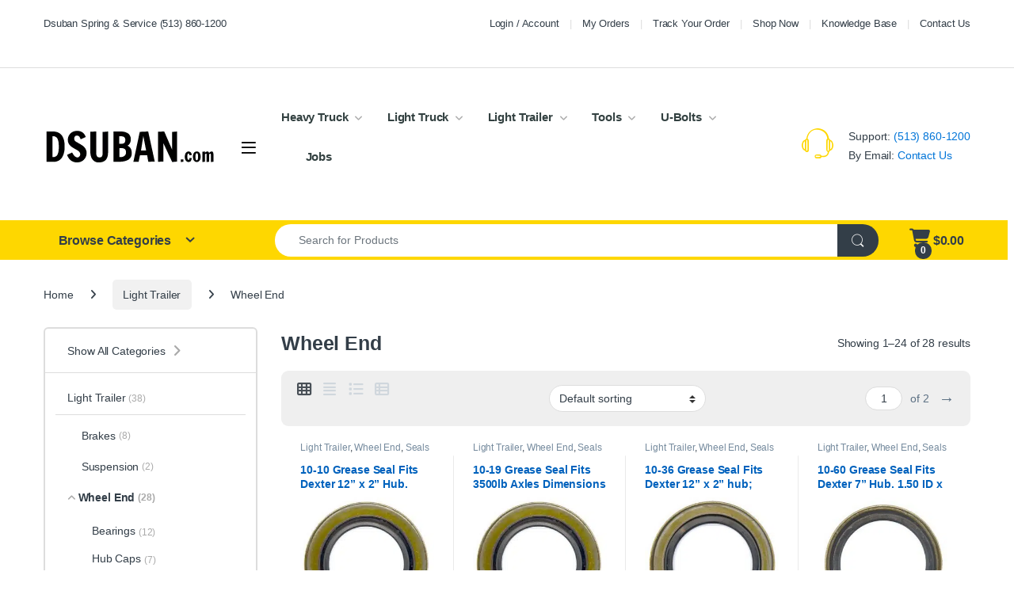

--- FILE ---
content_type: text/html; charset=UTF-8
request_url: https://dsuban.com/product-category/light-trailer/wheel-end-light-trailer/
body_size: 56994
content:
<!DOCTYPE html>
<html lang="en-US">
<head>
<meta charset="UTF-8">
<meta name="viewport" content="width=device-width, initial-scale=1">
<link rel="profile" href="https://gmpg.org/xfn/11">
<link rel="pingback" href="https://dsuban.com/xmlrpc.php">

<meta name='robots' content='index, follow, max-image-preview:large, max-snippet:-1, max-video-preview:-1' />

<!-- Google Tag Manager for WordPress by gtm4wp.com -->
<script data-cfasync="false" data-pagespeed-no-defer>
	var gtm4wp_datalayer_name = "dataLayer";
	var dataLayer = dataLayer || [];
	const gtm4wp_use_sku_instead = 1;
	const gtm4wp_currency = 'USD';
	const gtm4wp_product_per_impression = 10;
	const gtm4wp_clear_ecommerce = false;
	const gtm4wp_datalayer_max_timeout = 2000;
</script>
<!-- End Google Tag Manager for WordPress by gtm4wp.com -->
	<!-- This site is optimized with the Yoast SEO plugin v26.7 - https://yoast.com/wordpress/plugins/seo/ -->
	<title>Wheel End - Dsuban Spring</title>
	<link rel="canonical" href="https://dsuban.com/product-category/light-trailer/wheel-end-light-trailer/" />
	<link rel="next" href="https://dsuban.com/product-category/light-trailer/wheel-end-light-trailer/page/2/" />
	<meta property="og:locale" content="en_US" />
	<meta property="og:type" content="article" />
	<meta property="og:title" content="Wheel End - Dsuban Spring" />
	<meta property="og:url" content="https://dsuban.com/product-category/light-trailer/wheel-end-light-trailer/" />
	<meta property="og:site_name" content="Dsuban Spring" />
	<meta property="og:image" content="https://dsuban.com/wp-content/uploads/2021/11/2018-7-9-dsuban-truck-trailer-body-paint-black-bg-Rugs.jpg" />
	<meta property="og:image:width" content="792" />
	<meta property="og:image:height" content="518" />
	<meta property="og:image:type" content="image/jpeg" />
	<meta name="twitter:card" content="summary_large_image" />
	<meta name="twitter:site" content="@DsubanSpring" />
	<script type="application/ld+json" class="yoast-schema-graph">{"@context":"https://schema.org","@graph":[{"@type":"CollectionPage","@id":"https://dsuban.com/product-category/light-trailer/wheel-end-light-trailer/","url":"https://dsuban.com/product-category/light-trailer/wheel-end-light-trailer/","name":"Wheel End - Dsuban Spring","isPartOf":{"@id":"https://dsuban.com/#website"},"primaryImageOfPage":{"@id":"https://dsuban.com/product-category/light-trailer/wheel-end-light-trailer/#primaryimage"},"image":{"@id":"https://dsuban.com/product-category/light-trailer/wheel-end-light-trailer/#primaryimage"},"thumbnailUrl":"https://dsuban.com/wp-content/uploads/2016/12/5111.jpg","breadcrumb":{"@id":"https://dsuban.com/product-category/light-trailer/wheel-end-light-trailer/#breadcrumb"},"inLanguage":"en-US"},{"@type":"ImageObject","inLanguage":"en-US","@id":"https://dsuban.com/product-category/light-trailer/wheel-end-light-trailer/#primaryimage","url":"https://dsuban.com/wp-content/uploads/2016/12/5111.jpg","contentUrl":"https://dsuban.com/wp-content/uploads/2016/12/5111.jpg","width":493,"height":493,"caption":"10-10 Grease Seal Fits Dexter 12'' x 2'' Hub"},{"@type":"BreadcrumbList","@id":"https://dsuban.com/product-category/light-trailer/wheel-end-light-trailer/#breadcrumb","itemListElement":[{"@type":"ListItem","position":1,"name":"Home","item":"https://dsuban.com/"},{"@type":"ListItem","position":2,"name":"Light Trailer","item":"https://dsuban.com/product-category/light-trailer/"},{"@type":"ListItem","position":3,"name":"Wheel End"}]},{"@type":"WebSite","@id":"https://dsuban.com/#website","url":"https://dsuban.com/","name":"Dsuban Spring","description":"Truck Equipment and Parts in Cincinnati Ohio","publisher":{"@id":"https://dsuban.com/#organization"},"alternateName":"Dsuban.com","potentialAction":[{"@type":"SearchAction","target":{"@type":"EntryPoint","urlTemplate":"https://dsuban.com/?s={search_term_string}"},"query-input":{"@type":"PropertyValueSpecification","valueRequired":true,"valueName":"search_term_string"}}],"inLanguage":"en-US"},{"@type":"Organization","@id":"https://dsuban.com/#organization","name":"Dsuban Spring Service","alternateName":"Dsuban.com","url":"https://dsuban.com/","logo":{"@type":"ImageObject","inLanguage":"en-US","@id":"https://dsuban.com/#/schema/logo/image/","url":"https://dsuban.com/wp-content/uploads/2025/08/Dsuban-Favicon.png","contentUrl":"https://dsuban.com/wp-content/uploads/2025/08/Dsuban-Favicon.png","width":512,"height":512,"caption":"Dsuban Spring Service"},"image":{"@id":"https://dsuban.com/#/schema/logo/image/"},"sameAs":["https://www.facebook.com/DsubanSpring/","https://x.com/DsubanSpring","https://www.youtube.com/user/dsubanspring"]}]}</script>
	<!-- / Yoast SEO plugin. -->


<link href='https://fonts.gstatic.com' crossorigin rel='preconnect' />
<link rel="alternate" type="application/rss+xml" title="Dsuban Spring &raquo; Feed" href="https://dsuban.com/feed/" />
<link rel="alternate" type="application/rss+xml" title="Dsuban Spring &raquo; Comments Feed" href="https://dsuban.com/comments/feed/" />
<link rel="alternate" type="application/rss+xml" title="Dsuban Spring &raquo; Wheel End Category Feed" href="https://dsuban.com/product-category/light-trailer/wheel-end-light-trailer/feed/" />
		<!-- This site uses the Google Analytics by MonsterInsights plugin v9.11.1 - Using Analytics tracking - https://www.monsterinsights.com/ -->
							<script src="//www.googletagmanager.com/gtag/js?id=G-4JSQC3PJLV"  data-cfasync="false" data-wpfc-render="false" type="text/javascript" async></script>
			<script data-cfasync="false" data-wpfc-render="false" type="text/javascript">
				var mi_version = '9.11.1';
				var mi_track_user = true;
				var mi_no_track_reason = '';
								var MonsterInsightsDefaultLocations = {"page_location":"https:\/\/dsuban.com\/product-category\/light-trailer\/wheel-end-light-trailer\/"};
								if ( typeof MonsterInsightsPrivacyGuardFilter === 'function' ) {
					var MonsterInsightsLocations = (typeof MonsterInsightsExcludeQuery === 'object') ? MonsterInsightsPrivacyGuardFilter( MonsterInsightsExcludeQuery ) : MonsterInsightsPrivacyGuardFilter( MonsterInsightsDefaultLocations );
				} else {
					var MonsterInsightsLocations = (typeof MonsterInsightsExcludeQuery === 'object') ? MonsterInsightsExcludeQuery : MonsterInsightsDefaultLocations;
				}

								var disableStrs = [
										'ga-disable-G-4JSQC3PJLV',
									];

				/* Function to detect opted out users */
				function __gtagTrackerIsOptedOut() {
					for (var index = 0; index < disableStrs.length; index++) {
						if (document.cookie.indexOf(disableStrs[index] + '=true') > -1) {
							return true;
						}
					}

					return false;
				}

				/* Disable tracking if the opt-out cookie exists. */
				if (__gtagTrackerIsOptedOut()) {
					for (var index = 0; index < disableStrs.length; index++) {
						window[disableStrs[index]] = true;
					}
				}

				/* Opt-out function */
				function __gtagTrackerOptout() {
					for (var index = 0; index < disableStrs.length; index++) {
						document.cookie = disableStrs[index] + '=true; expires=Thu, 31 Dec 2099 23:59:59 UTC; path=/';
						window[disableStrs[index]] = true;
					}
				}

				if ('undefined' === typeof gaOptout) {
					function gaOptout() {
						__gtagTrackerOptout();
					}
				}
								window.dataLayer = window.dataLayer || [];

				window.MonsterInsightsDualTracker = {
					helpers: {},
					trackers: {},
				};
				if (mi_track_user) {
					function __gtagDataLayer() {
						dataLayer.push(arguments);
					}

					function __gtagTracker(type, name, parameters) {
						if (!parameters) {
							parameters = {};
						}

						if (parameters.send_to) {
							__gtagDataLayer.apply(null, arguments);
							return;
						}

						if (type === 'event') {
														parameters.send_to = monsterinsights_frontend.v4_id;
							var hookName = name;
							if (typeof parameters['event_category'] !== 'undefined') {
								hookName = parameters['event_category'] + ':' + name;
							}

							if (typeof MonsterInsightsDualTracker.trackers[hookName] !== 'undefined') {
								MonsterInsightsDualTracker.trackers[hookName](parameters);
							} else {
								__gtagDataLayer('event', name, parameters);
							}
							
						} else {
							__gtagDataLayer.apply(null, arguments);
						}
					}

					__gtagTracker('js', new Date());
					__gtagTracker('set', {
						'developer_id.dZGIzZG': true,
											});
					if ( MonsterInsightsLocations.page_location ) {
						__gtagTracker('set', MonsterInsightsLocations);
					}
										__gtagTracker('config', 'G-4JSQC3PJLV', {"forceSSL":"true"} );
										window.gtag = __gtagTracker;										(function () {
						/* https://developers.google.com/analytics/devguides/collection/analyticsjs/ */
						/* ga and __gaTracker compatibility shim. */
						var noopfn = function () {
							return null;
						};
						var newtracker = function () {
							return new Tracker();
						};
						var Tracker = function () {
							return null;
						};
						var p = Tracker.prototype;
						p.get = noopfn;
						p.set = noopfn;
						p.send = function () {
							var args = Array.prototype.slice.call(arguments);
							args.unshift('send');
							__gaTracker.apply(null, args);
						};
						var __gaTracker = function () {
							var len = arguments.length;
							if (len === 0) {
								return;
							}
							var f = arguments[len - 1];
							if (typeof f !== 'object' || f === null || typeof f.hitCallback !== 'function') {
								if ('send' === arguments[0]) {
									var hitConverted, hitObject = false, action;
									if ('event' === arguments[1]) {
										if ('undefined' !== typeof arguments[3]) {
											hitObject = {
												'eventAction': arguments[3],
												'eventCategory': arguments[2],
												'eventLabel': arguments[4],
												'value': arguments[5] ? arguments[5] : 1,
											}
										}
									}
									if ('pageview' === arguments[1]) {
										if ('undefined' !== typeof arguments[2]) {
											hitObject = {
												'eventAction': 'page_view',
												'page_path': arguments[2],
											}
										}
									}
									if (typeof arguments[2] === 'object') {
										hitObject = arguments[2];
									}
									if (typeof arguments[5] === 'object') {
										Object.assign(hitObject, arguments[5]);
									}
									if ('undefined' !== typeof arguments[1].hitType) {
										hitObject = arguments[1];
										if ('pageview' === hitObject.hitType) {
											hitObject.eventAction = 'page_view';
										}
									}
									if (hitObject) {
										action = 'timing' === arguments[1].hitType ? 'timing_complete' : hitObject.eventAction;
										hitConverted = mapArgs(hitObject);
										__gtagTracker('event', action, hitConverted);
									}
								}
								return;
							}

							function mapArgs(args) {
								var arg, hit = {};
								var gaMap = {
									'eventCategory': 'event_category',
									'eventAction': 'event_action',
									'eventLabel': 'event_label',
									'eventValue': 'event_value',
									'nonInteraction': 'non_interaction',
									'timingCategory': 'event_category',
									'timingVar': 'name',
									'timingValue': 'value',
									'timingLabel': 'event_label',
									'page': 'page_path',
									'location': 'page_location',
									'title': 'page_title',
									'referrer' : 'page_referrer',
								};
								for (arg in args) {
																		if (!(!args.hasOwnProperty(arg) || !gaMap.hasOwnProperty(arg))) {
										hit[gaMap[arg]] = args[arg];
									} else {
										hit[arg] = args[arg];
									}
								}
								return hit;
							}

							try {
								f.hitCallback();
							} catch (ex) {
							}
						};
						__gaTracker.create = newtracker;
						__gaTracker.getByName = newtracker;
						__gaTracker.getAll = function () {
							return [];
						};
						__gaTracker.remove = noopfn;
						__gaTracker.loaded = true;
						window['__gaTracker'] = __gaTracker;
					})();
									} else {
										console.log("");
					(function () {
						function __gtagTracker() {
							return null;
						}

						window['__gtagTracker'] = __gtagTracker;
						window['gtag'] = __gtagTracker;
					})();
									}
			</script>
										<script data-cfasync="false" data-wpfc-render="false" type="text/javascript">
								
		if ( typeof __gtagTracker === 'function' ) { __gtagTracker( 'config', 'AW-1031434229', {"allow_enhanced_conversions":true} ); }
							</script>
											<!-- / Google Analytics by MonsterInsights -->
				<script data-cfasync="false" data-wpfc-render="false" type="text/javascript">
			window.MonsterInsightsDualTracker.helpers.mapProductItem = function (uaItem) {
				var prefixIndex, prefixKey, mapIndex;
				
				var toBePrefixed = ['id', 'name', 'list_name', 'brand', 'category', 'variant'];

				var item = {};

				var fieldMap = {
					'price': 'price',
					'list_position': 'index',
					'quantity': 'quantity',
					'position': 'index',
				};

				for (mapIndex in fieldMap) {
					if (uaItem.hasOwnProperty(mapIndex)) {
						item[fieldMap[mapIndex]] = uaItem[mapIndex];
					}
				}

				for (prefixIndex = 0; prefixIndex < toBePrefixed.length; prefixIndex++) {
					prefixKey = toBePrefixed[prefixIndex];
					if (typeof uaItem[prefixKey] !== 'undefined') {
						item['item_' + prefixKey] = uaItem[prefixKey];
					}
				}

				return item;
			};

			MonsterInsightsDualTracker.trackers['view_item_list'] = function (parameters) {
				var items = parameters.items;
				var listName, itemIndex, item, itemListName;
				var lists = {
					'_': {items: [], 'send_to': monsterinsights_frontend.v4_id},
				};

				for (itemIndex = 0; itemIndex < items.length; itemIndex++) {
					item = MonsterInsightsDualTracker.helpers.mapProductItem(items[itemIndex]);

					if (typeof item['item_list_name'] === 'undefined') {
						lists['_'].items.push(item);
					} else {
						itemListName = item['item_list_name'];
						if (typeof lists[itemListName] === 'undefined') {
							lists[itemListName] = {
								'items': [],
								'item_list_name': itemListName,
								'send_to': monsterinsights_frontend.v4_id,
							};
						}

						lists[itemListName].items.push(item);
					}
				}

				for (listName in lists) {
					__gtagDataLayer('event', 'view_item_list', lists[listName]);
				}
			};

			MonsterInsightsDualTracker.trackers['select_content'] = function (parameters) {
				const items = parameters.items.map(MonsterInsightsDualTracker.helpers.mapProductItem);
				__gtagDataLayer('event', 'select_item', {items: items, send_to: parameters.send_to});
			};

			MonsterInsightsDualTracker.trackers['view_item'] = function (parameters) {
				const items = parameters.items.map(MonsterInsightsDualTracker.helpers.mapProductItem);
				__gtagDataLayer('event', 'view_item', {items: items, send_to: parameters.send_to});
			};
		</script>
			<script data-cfasync="false" data-wpfc-render="false" type="text/javascript">
		if (window.hasOwnProperty('MonsterInsightsDualTracker')){
			window.MonsterInsightsDualTracker.trackers['form:impression'] = function (parameters) {
				__gtagDataLayer('event', 'form_impression', {
					form_id: parameters.event_label,
					content_type: 'form',
					non_interaction: true,
					send_to: parameters.send_to,
				});
			};

			window.MonsterInsightsDualTracker.trackers['form:conversion'] = function (parameters) {
				__gtagDataLayer('event', 'generate_lead', {
					form_id: parameters.event_label,
					send_to: parameters.send_to,
				});
			};
		}
	</script>
	<style id='wp-img-auto-sizes-contain-inline-css' type='text/css'>
img:is([sizes=auto i],[sizes^="auto," i]){contain-intrinsic-size:3000px 1500px}
/*# sourceURL=wp-img-auto-sizes-contain-inline-css */
</style>
<link rel='stylesheet' id='themecomplete-epo-css' href='https://dsuban.com/wp-content/plugins/woocommerce-tm-extra-product-options/assets/css/epo.min.css?ver=7.5.6' type='text/css' media='all' />
<link rel='stylesheet' id='themecomplete-epo-smallscreen-css' href='https://dsuban.com/wp-content/plugins/woocommerce-tm-extra-product-options/assets/css/tm-epo-smallscreen.min.css?ver=7.5.6' type='text/css' media='only screen and (max-width: 768px)' />
<style id='wp-emoji-styles-inline-css' type='text/css'>

	img.wp-smiley, img.emoji {
		display: inline !important;
		border: none !important;
		box-shadow: none !important;
		height: 1em !important;
		width: 1em !important;
		margin: 0 0.07em !important;
		vertical-align: -0.1em !important;
		background: none !important;
		padding: 0 !important;
	}
/*# sourceURL=wp-emoji-styles-inline-css */
</style>
<style id='wp-block-library-inline-css' type='text/css'>
:root{--wp-block-synced-color:#7a00df;--wp-block-synced-color--rgb:122,0,223;--wp-bound-block-color:var(--wp-block-synced-color);--wp-editor-canvas-background:#ddd;--wp-admin-theme-color:#007cba;--wp-admin-theme-color--rgb:0,124,186;--wp-admin-theme-color-darker-10:#006ba1;--wp-admin-theme-color-darker-10--rgb:0,107,160.5;--wp-admin-theme-color-darker-20:#005a87;--wp-admin-theme-color-darker-20--rgb:0,90,135;--wp-admin-border-width-focus:2px}@media (min-resolution:192dpi){:root{--wp-admin-border-width-focus:1.5px}}.wp-element-button{cursor:pointer}:root .has-very-light-gray-background-color{background-color:#eee}:root .has-very-dark-gray-background-color{background-color:#313131}:root .has-very-light-gray-color{color:#eee}:root .has-very-dark-gray-color{color:#313131}:root .has-vivid-green-cyan-to-vivid-cyan-blue-gradient-background{background:linear-gradient(135deg,#00d084,#0693e3)}:root .has-purple-crush-gradient-background{background:linear-gradient(135deg,#34e2e4,#4721fb 50%,#ab1dfe)}:root .has-hazy-dawn-gradient-background{background:linear-gradient(135deg,#faaca8,#dad0ec)}:root .has-subdued-olive-gradient-background{background:linear-gradient(135deg,#fafae1,#67a671)}:root .has-atomic-cream-gradient-background{background:linear-gradient(135deg,#fdd79a,#004a59)}:root .has-nightshade-gradient-background{background:linear-gradient(135deg,#330968,#31cdcf)}:root .has-midnight-gradient-background{background:linear-gradient(135deg,#020381,#2874fc)}:root{--wp--preset--font-size--normal:16px;--wp--preset--font-size--huge:42px}.has-regular-font-size{font-size:1em}.has-larger-font-size{font-size:2.625em}.has-normal-font-size{font-size:var(--wp--preset--font-size--normal)}.has-huge-font-size{font-size:var(--wp--preset--font-size--huge)}.has-text-align-center{text-align:center}.has-text-align-left{text-align:left}.has-text-align-right{text-align:right}.has-fit-text{white-space:nowrap!important}#end-resizable-editor-section{display:none}.aligncenter{clear:both}.items-justified-left{justify-content:flex-start}.items-justified-center{justify-content:center}.items-justified-right{justify-content:flex-end}.items-justified-space-between{justify-content:space-between}.screen-reader-text{border:0;clip-path:inset(50%);height:1px;margin:-1px;overflow:hidden;padding:0;position:absolute;width:1px;word-wrap:normal!important}.screen-reader-text:focus{background-color:#ddd;clip-path:none;color:#444;display:block;font-size:1em;height:auto;left:5px;line-height:normal;padding:15px 23px 14px;text-decoration:none;top:5px;width:auto;z-index:100000}html :where(.has-border-color){border-style:solid}html :where([style*=border-top-color]){border-top-style:solid}html :where([style*=border-right-color]){border-right-style:solid}html :where([style*=border-bottom-color]){border-bottom-style:solid}html :where([style*=border-left-color]){border-left-style:solid}html :where([style*=border-width]){border-style:solid}html :where([style*=border-top-width]){border-top-style:solid}html :where([style*=border-right-width]){border-right-style:solid}html :where([style*=border-bottom-width]){border-bottom-style:solid}html :where([style*=border-left-width]){border-left-style:solid}html :where(img[class*=wp-image-]){height:auto;max-width:100%}:where(figure){margin:0 0 1em}html :where(.is-position-sticky){--wp-admin--admin-bar--position-offset:var(--wp-admin--admin-bar--height,0px)}@media screen and (max-width:600px){html :where(.is-position-sticky){--wp-admin--admin-bar--position-offset:0px}}

/*# sourceURL=wp-block-library-inline-css */
</style><link rel='stylesheet' id='wc-blocks-style-css' href='https://dsuban.com/wp-content/plugins/woocommerce/assets/client/blocks/wc-blocks.css?ver=wc-10.4.3' type='text/css' media='all' />
<style id='global-styles-inline-css' type='text/css'>
:root{--wp--preset--aspect-ratio--square: 1;--wp--preset--aspect-ratio--4-3: 4/3;--wp--preset--aspect-ratio--3-4: 3/4;--wp--preset--aspect-ratio--3-2: 3/2;--wp--preset--aspect-ratio--2-3: 2/3;--wp--preset--aspect-ratio--16-9: 16/9;--wp--preset--aspect-ratio--9-16: 9/16;--wp--preset--color--black: #000000;--wp--preset--color--cyan-bluish-gray: #abb8c3;--wp--preset--color--white: #ffffff;--wp--preset--color--pale-pink: #f78da7;--wp--preset--color--vivid-red: #cf2e2e;--wp--preset--color--luminous-vivid-orange: #ff6900;--wp--preset--color--luminous-vivid-amber: #fcb900;--wp--preset--color--light-green-cyan: #7bdcb5;--wp--preset--color--vivid-green-cyan: #00d084;--wp--preset--color--pale-cyan-blue: #8ed1fc;--wp--preset--color--vivid-cyan-blue: #0693e3;--wp--preset--color--vivid-purple: #9b51e0;--wp--preset--gradient--vivid-cyan-blue-to-vivid-purple: linear-gradient(135deg,rgb(6,147,227) 0%,rgb(155,81,224) 100%);--wp--preset--gradient--light-green-cyan-to-vivid-green-cyan: linear-gradient(135deg,rgb(122,220,180) 0%,rgb(0,208,130) 100%);--wp--preset--gradient--luminous-vivid-amber-to-luminous-vivid-orange: linear-gradient(135deg,rgb(252,185,0) 0%,rgb(255,105,0) 100%);--wp--preset--gradient--luminous-vivid-orange-to-vivid-red: linear-gradient(135deg,rgb(255,105,0) 0%,rgb(207,46,46) 100%);--wp--preset--gradient--very-light-gray-to-cyan-bluish-gray: linear-gradient(135deg,rgb(238,238,238) 0%,rgb(169,184,195) 100%);--wp--preset--gradient--cool-to-warm-spectrum: linear-gradient(135deg,rgb(74,234,220) 0%,rgb(151,120,209) 20%,rgb(207,42,186) 40%,rgb(238,44,130) 60%,rgb(251,105,98) 80%,rgb(254,248,76) 100%);--wp--preset--gradient--blush-light-purple: linear-gradient(135deg,rgb(255,206,236) 0%,rgb(152,150,240) 100%);--wp--preset--gradient--blush-bordeaux: linear-gradient(135deg,rgb(254,205,165) 0%,rgb(254,45,45) 50%,rgb(107,0,62) 100%);--wp--preset--gradient--luminous-dusk: linear-gradient(135deg,rgb(255,203,112) 0%,rgb(199,81,192) 50%,rgb(65,88,208) 100%);--wp--preset--gradient--pale-ocean: linear-gradient(135deg,rgb(255,245,203) 0%,rgb(182,227,212) 50%,rgb(51,167,181) 100%);--wp--preset--gradient--electric-grass: linear-gradient(135deg,rgb(202,248,128) 0%,rgb(113,206,126) 100%);--wp--preset--gradient--midnight: linear-gradient(135deg,rgb(2,3,129) 0%,rgb(40,116,252) 100%);--wp--preset--font-size--small: 13px;--wp--preset--font-size--medium: 20px;--wp--preset--font-size--large: 36px;--wp--preset--font-size--x-large: 42px;--wp--preset--spacing--20: 0.44rem;--wp--preset--spacing--30: 0.67rem;--wp--preset--spacing--40: 1rem;--wp--preset--spacing--50: 1.5rem;--wp--preset--spacing--60: 2.25rem;--wp--preset--spacing--70: 3.38rem;--wp--preset--spacing--80: 5.06rem;--wp--preset--shadow--natural: 6px 6px 9px rgba(0, 0, 0, 0.2);--wp--preset--shadow--deep: 12px 12px 50px rgba(0, 0, 0, 0.4);--wp--preset--shadow--sharp: 6px 6px 0px rgba(0, 0, 0, 0.2);--wp--preset--shadow--outlined: 6px 6px 0px -3px rgb(255, 255, 255), 6px 6px rgb(0, 0, 0);--wp--preset--shadow--crisp: 6px 6px 0px rgb(0, 0, 0);}:where(.is-layout-flex){gap: 0.5em;}:where(.is-layout-grid){gap: 0.5em;}body .is-layout-flex{display: flex;}.is-layout-flex{flex-wrap: wrap;align-items: center;}.is-layout-flex > :is(*, div){margin: 0;}body .is-layout-grid{display: grid;}.is-layout-grid > :is(*, div){margin: 0;}:where(.wp-block-columns.is-layout-flex){gap: 2em;}:where(.wp-block-columns.is-layout-grid){gap: 2em;}:where(.wp-block-post-template.is-layout-flex){gap: 1.25em;}:where(.wp-block-post-template.is-layout-grid){gap: 1.25em;}.has-black-color{color: var(--wp--preset--color--black) !important;}.has-cyan-bluish-gray-color{color: var(--wp--preset--color--cyan-bluish-gray) !important;}.has-white-color{color: var(--wp--preset--color--white) !important;}.has-pale-pink-color{color: var(--wp--preset--color--pale-pink) !important;}.has-vivid-red-color{color: var(--wp--preset--color--vivid-red) !important;}.has-luminous-vivid-orange-color{color: var(--wp--preset--color--luminous-vivid-orange) !important;}.has-luminous-vivid-amber-color{color: var(--wp--preset--color--luminous-vivid-amber) !important;}.has-light-green-cyan-color{color: var(--wp--preset--color--light-green-cyan) !important;}.has-vivid-green-cyan-color{color: var(--wp--preset--color--vivid-green-cyan) !important;}.has-pale-cyan-blue-color{color: var(--wp--preset--color--pale-cyan-blue) !important;}.has-vivid-cyan-blue-color{color: var(--wp--preset--color--vivid-cyan-blue) !important;}.has-vivid-purple-color{color: var(--wp--preset--color--vivid-purple) !important;}.has-black-background-color{background-color: var(--wp--preset--color--black) !important;}.has-cyan-bluish-gray-background-color{background-color: var(--wp--preset--color--cyan-bluish-gray) !important;}.has-white-background-color{background-color: var(--wp--preset--color--white) !important;}.has-pale-pink-background-color{background-color: var(--wp--preset--color--pale-pink) !important;}.has-vivid-red-background-color{background-color: var(--wp--preset--color--vivid-red) !important;}.has-luminous-vivid-orange-background-color{background-color: var(--wp--preset--color--luminous-vivid-orange) !important;}.has-luminous-vivid-amber-background-color{background-color: var(--wp--preset--color--luminous-vivid-amber) !important;}.has-light-green-cyan-background-color{background-color: var(--wp--preset--color--light-green-cyan) !important;}.has-vivid-green-cyan-background-color{background-color: var(--wp--preset--color--vivid-green-cyan) !important;}.has-pale-cyan-blue-background-color{background-color: var(--wp--preset--color--pale-cyan-blue) !important;}.has-vivid-cyan-blue-background-color{background-color: var(--wp--preset--color--vivid-cyan-blue) !important;}.has-vivid-purple-background-color{background-color: var(--wp--preset--color--vivid-purple) !important;}.has-black-border-color{border-color: var(--wp--preset--color--black) !important;}.has-cyan-bluish-gray-border-color{border-color: var(--wp--preset--color--cyan-bluish-gray) !important;}.has-white-border-color{border-color: var(--wp--preset--color--white) !important;}.has-pale-pink-border-color{border-color: var(--wp--preset--color--pale-pink) !important;}.has-vivid-red-border-color{border-color: var(--wp--preset--color--vivid-red) !important;}.has-luminous-vivid-orange-border-color{border-color: var(--wp--preset--color--luminous-vivid-orange) !important;}.has-luminous-vivid-amber-border-color{border-color: var(--wp--preset--color--luminous-vivid-amber) !important;}.has-light-green-cyan-border-color{border-color: var(--wp--preset--color--light-green-cyan) !important;}.has-vivid-green-cyan-border-color{border-color: var(--wp--preset--color--vivid-green-cyan) !important;}.has-pale-cyan-blue-border-color{border-color: var(--wp--preset--color--pale-cyan-blue) !important;}.has-vivid-cyan-blue-border-color{border-color: var(--wp--preset--color--vivid-cyan-blue) !important;}.has-vivid-purple-border-color{border-color: var(--wp--preset--color--vivid-purple) !important;}.has-vivid-cyan-blue-to-vivid-purple-gradient-background{background: var(--wp--preset--gradient--vivid-cyan-blue-to-vivid-purple) !important;}.has-light-green-cyan-to-vivid-green-cyan-gradient-background{background: var(--wp--preset--gradient--light-green-cyan-to-vivid-green-cyan) !important;}.has-luminous-vivid-amber-to-luminous-vivid-orange-gradient-background{background: var(--wp--preset--gradient--luminous-vivid-amber-to-luminous-vivid-orange) !important;}.has-luminous-vivid-orange-to-vivid-red-gradient-background{background: var(--wp--preset--gradient--luminous-vivid-orange-to-vivid-red) !important;}.has-very-light-gray-to-cyan-bluish-gray-gradient-background{background: var(--wp--preset--gradient--very-light-gray-to-cyan-bluish-gray) !important;}.has-cool-to-warm-spectrum-gradient-background{background: var(--wp--preset--gradient--cool-to-warm-spectrum) !important;}.has-blush-light-purple-gradient-background{background: var(--wp--preset--gradient--blush-light-purple) !important;}.has-blush-bordeaux-gradient-background{background: var(--wp--preset--gradient--blush-bordeaux) !important;}.has-luminous-dusk-gradient-background{background: var(--wp--preset--gradient--luminous-dusk) !important;}.has-pale-ocean-gradient-background{background: var(--wp--preset--gradient--pale-ocean) !important;}.has-electric-grass-gradient-background{background: var(--wp--preset--gradient--electric-grass) !important;}.has-midnight-gradient-background{background: var(--wp--preset--gradient--midnight) !important;}.has-small-font-size{font-size: var(--wp--preset--font-size--small) !important;}.has-medium-font-size{font-size: var(--wp--preset--font-size--medium) !important;}.has-large-font-size{font-size: var(--wp--preset--font-size--large) !important;}.has-x-large-font-size{font-size: var(--wp--preset--font-size--x-large) !important;}
/*# sourceURL=global-styles-inline-css */
</style>

<style id='classic-theme-styles-inline-css' type='text/css'>
/*! This file is auto-generated */
.wp-block-button__link{color:#fff;background-color:#32373c;border-radius:9999px;box-shadow:none;text-decoration:none;padding:calc(.667em + 2px) calc(1.333em + 2px);font-size:1.125em}.wp-block-file__button{background:#32373c;color:#fff;text-decoration:none}
/*# sourceURL=/wp-includes/css/classic-themes.min.css */
</style>
<link rel='stylesheet' id='pisol-product-page-shipping-calculator-woocommerce-address-form-css' href='https://dsuban.com/wp-content/plugins/product-page-shipping-calculator-for-woocommerce/public/css/address-form.css?ver=6.9' type='text/css' media='all' />
<link rel='stylesheet' id='woof-css' href='https://dsuban.com/wp-content/plugins/woocommerce-products-filter/css/front.css?ver=1.3.7.4' type='text/css' media='all' />
<style id='woof-inline-css' type='text/css'>

.woof_products_top_panel li span, .woof_products_top_panel2 li span{background: url(https://dsuban.com/wp-content/plugins/woocommerce-products-filter/img/delete.png);background-size: 14px 14px;background-repeat: no-repeat;background-position: right;}
.woof_edit_view{
                    display: none;
                }
.woof_container_inner h4 {
    font-size: medium;
}
.irs--flat .irs-bar {
    background-color: #fed000 !important;
}
.irs--flat .irs-from, .irs-to, .irs--flat .irs-single {
    color: #333e48!important;
    background-color: #eee!important;
}
.irs--flat .irs-handle>i:first-child {
    background-color: #aaa!important;
}
/*# sourceURL=woof-inline-css */
</style>
<link rel='stylesheet' id='chosen-drop-down-css' href='https://dsuban.com/wp-content/plugins/woocommerce-products-filter/js/chosen/chosen.min.css?ver=1.3.7.4' type='text/css' media='all' />
<link rel='stylesheet' id='woof_by_author_html_items-css' href='https://dsuban.com/wp-content/plugins/woocommerce-products-filter/ext/by_author/css/by_author.css?ver=1.3.7.4' type='text/css' media='all' />
<link rel='stylesheet' id='woof_by_featured_html_items-css' href='https://dsuban.com/wp-content/plugins/woocommerce-products-filter/ext/by_featured/css/by_featured.css?ver=1.3.7.4' type='text/css' media='all' />
<link rel='stylesheet' id='woof_by_instock_html_items-css' href='https://dsuban.com/wp-content/plugins/woocommerce-products-filter/ext/by_instock/css/by_instock.css?ver=1.3.7.4' type='text/css' media='all' />
<link rel='stylesheet' id='woof_by_onsales_html_items-css' href='https://dsuban.com/wp-content/plugins/woocommerce-products-filter/ext/by_onsales/css/by_onsales.css?ver=1.3.7.4' type='text/css' media='all' />
<link rel='stylesheet' id='woof_by_text_html_items-css' href='https://dsuban.com/wp-content/plugins/woocommerce-products-filter/ext/by_text/assets/css/front.css?ver=1.3.7.4' type='text/css' media='all' />
<link rel='stylesheet' id='woof_label_html_items-css' href='https://dsuban.com/wp-content/plugins/woocommerce-products-filter/ext/label/css/html_types/label.css?ver=1.3.7.4' type='text/css' media='all' />
<link rel='stylesheet' id='woof_select_radio_check_html_items-css' href='https://dsuban.com/wp-content/plugins/woocommerce-products-filter/ext/select_radio_check/css/html_types/select_radio_check.css?ver=1.3.7.4' type='text/css' media='all' />
<link rel='stylesheet' id='woof_sd_html_items_checkbox-css' href='https://dsuban.com/wp-content/plugins/woocommerce-products-filter/ext/smart_designer/css/elements/checkbox.css?ver=1.3.7.4' type='text/css' media='all' />
<link rel='stylesheet' id='woof_sd_html_items_radio-css' href='https://dsuban.com/wp-content/plugins/woocommerce-products-filter/ext/smart_designer/css/elements/radio.css?ver=1.3.7.4' type='text/css' media='all' />
<link rel='stylesheet' id='woof_sd_html_items_switcher-css' href='https://dsuban.com/wp-content/plugins/woocommerce-products-filter/ext/smart_designer/css/elements/switcher.css?ver=1.3.7.4' type='text/css' media='all' />
<link rel='stylesheet' id='woof_sd_html_items_color-css' href='https://dsuban.com/wp-content/plugins/woocommerce-products-filter/ext/smart_designer/css/elements/color.css?ver=1.3.7.4' type='text/css' media='all' />
<link rel='stylesheet' id='woof_sd_html_items_tooltip-css' href='https://dsuban.com/wp-content/plugins/woocommerce-products-filter/ext/smart_designer/css/tooltip.css?ver=1.3.7.4' type='text/css' media='all' />
<link rel='stylesheet' id='woof_sd_html_items_front-css' href='https://dsuban.com/wp-content/plugins/woocommerce-products-filter/ext/smart_designer/css/front.css?ver=1.3.7.4' type='text/css' media='all' />
<link rel='stylesheet' id='woof-switcher23-css' href='https://dsuban.com/wp-content/plugins/woocommerce-products-filter/css/switcher.css?ver=1.3.7.4' type='text/css' media='all' />
<link rel='stylesheet' id='aftax-frontc-css' href='https://dsuban.com/wp-content/plugins/woocommerce-tax-exempt-plugin/assets/css/aftax_front.css?ver=1.0' type='text/css' media='' />
<style id='woocommerce-inline-inline-css' type='text/css'>
.woocommerce form .form-row .required { visibility: visible; }
/*# sourceURL=woocommerce-inline-inline-css */
</style>
<link rel='stylesheet' id='yith_wcbm_badge_style-css' href='https://dsuban.com/wp-content/plugins/yith-woocommerce-badge-management-premium/assets/css/frontend.css?ver=3.22.1' type='text/css' media='all' />
<style id='yith_wcbm_badge_style-inline-css' type='text/css'>
.yith-wcbm-badge.yith-wcbm-badge-text.yith-wcbm-badge-144075 {
				top: auto; right: 2%; bottom: 1%; left: auto;
				opacity: 75%;
				
				margin: 0px 0px 0px 0px;
				padding: 1px 1px 1px 1px;
				background-color:#f2f2f2; border-radius: 10px 10px 10px 10px; width:135px; height:35px;
			}@media only screen and (max-width: 768px) {
							.yith-wcbm-badge.yith-wcbm-badge-text.yith-wcbm-badge-144075{ 
							-ms-transform:  scale(0.65); -webkit-transform:  scale(0.65); transform:  scale(0.65);
							}
						}
				.yith-wcbm-badge.yith-wcbm-badge-text.yith-wcbm-badge-249253 {
				top: 0%; right: auto; bottom: auto; left: 0%;
				opacity: 75%;
				
				margin: 0px 0px 0px 0px;
				padding: 0px 0px 0px 0px;
				background-color:#2470FF; border-radius: 0px 0px 10px 0px; width:160px; height:60px;
			}.yith-wcbm-badge.yith-wcbm-badge-text.yith-wcbm-badge-254591 {
				top: 0; left: 0; 
				opacity: 100%;
				
				margin: 0px 0px 0px 0px;
				padding: 0px 0px 0px 0px;
				background-color:#2470FF; border-radius: 0px 0px 15px 0px; width:120px; height:50px;
			}@media only screen and (max-width: 768px) {
							.yith-wcbm-badge.yith-wcbm-badge-text.yith-wcbm-badge-254591{ 
							-ms-transform:  scale(0.75); -webkit-transform:  scale(0.75); transform:  scale(0.75);
							}
						}
				.yith-wcbm-badge.yith-wcbm-badge-image.yith-wcbm-badge-247984 {
				top: 0%; right: 8%; bottom: auto; left: auto;
				opacity: 80%;
				
				margin: 0px 0px 0px 0px;
				padding: 0px 0px 0px 0px;
				
			}@media only screen and (max-width: 768px) {
							.yith-wcbm-badge.yith-wcbm-badge-image.yith-wcbm-badge-247984{ 
							-ms-transform:  scale(0.75); -webkit-transform:  scale(0.75); transform:  scale(0.75);
							}
						}
				.yith-wcbm-badge.yith-wcbm-badge-text.yith-wcbm-badge-247378 {
				top: 0; left: 0; 
				opacity: 65%;
				
				margin: 0px 0px 0px 0px;
				padding: 0px 0px 0px 0px;
				background-color:#b22234; border-radius: 0px 0px 6px 0px; width:150px; height:25px;
			}.yith-wcbm-badge.yith-wcbm-badge-advanced.yith-wcbm-badge-247698 {
				top: 18%; right: 0%; bottom: auto; left: auto;
				opacity: 100%;
				
				margin: 0px 0px 0px 0px;
				padding: 0px 0px 0px 0px;
				
			}.yith-wcbm-badge.yith-wcbm-badge-css.yith-wcbm-badge-247700 {
				top: 9%; right: 0%; bottom: auto; left: auto;
				opacity: 100%;
				
				margin: 0px 0px 0px 0px;
				padding: 0px 0px 0px 0px;
				
			}.yith-wcbm-badge.yith-wcbm-badge-text.yith-wcbm-badge-253670 {
				top: 0%; right: auto; bottom: auto; left: 0%;
				opacity: 100%;
				
				margin: 0px 0px 0px 0px;
				padding: 0px 0px 0px 0px;
				background-color:#2470FF; border-radius: 0px 0px 10px 0px; width:80px; height:40px;
			}@media only screen and (max-width: 768px) {
							.yith-wcbm-badge.yith-wcbm-badge-text.yith-wcbm-badge-253670{ 
							-ms-transform:  scale(0.8); -webkit-transform:  scale(0.8); transform:  scale(0.8);
							}
						}
				.yith-wcbm-badge.yith-wcbm-badge-text.yith-wcbm-badge-26512 {
				top: 0; left: 0; 
				opacity: 80%;
				
				margin: 0px 0px 0px 0px;
				padding: 0px 0px 0px 0px;
				background-color:#b22234; border-radius: 0px 0px 10px 0px; width:89px; height:25px;
			}.yith-wcbm-badge.yith-wcbm-badge-text.yith-wcbm-badge-247701 {
				top: 0%; right: 7%; bottom: auto; left: auto;
				opacity: 90%;
				
				margin: 0px 0px 0px 0px;
				padding: 0px 0px 0px 0px;
				background-color:#3dbd37; border-radius: 0px 0px 10px 10px; width:50px; height:25px;
			}.yith-wcbm-badge.yith-wcbm-badge-text.yith-wcbm-badge-253069 {
				top: 0; left: 0; 
				opacity: 100%;
				
				margin: 0px 0px 0px 0px;
				padding: 0px 0px 0px 0px;
				background-color:#2470FF; border-radius: 0px 0px 15px 0px; width:160px; height:30px;
			}.yith-wcbm-badge.yith-wcbm-badge-text.yith-wcbm-badge-27920 {
				top: 50%; left: 50%; 
				opacity: 50%;
				
				-ms-transform: translate(-50% , -50%); 
				-webkit-transform: translate(-50% , -50%); 
				transform: translate(-50% , -50%);
				margin: 0px 0px 0px 0px;
				padding: 0px 0px 0px 0px;
				background-color:#ffffff; border-radius: 10px 10px 10px 10px; width:160px; height:30px;
			}@media only screen and (max-width: 768px) {
							.yith-wcbm-badge.yith-wcbm-badge-text.yith-wcbm-badge-27920{ 
							-ms-transform: translate(-50% , -50%) scale(0.6); -webkit-transform: translate(-50% , -50%) scale(0.6); transform: translate(-50% , -50%) scale(0.6);
							}
						}
				
.container-image-and-badge{position: static !important;}
/*# sourceURL=yith_wcbm_badge_style-inline-css */
</style>
<link rel='stylesheet' id='yith-gfont-open-sans-css' href='https://dsuban.com/wp-content/plugins/yith-woocommerce-badge-management-premium/assets/fonts/open-sans/style.css?ver=3.22.1' type='text/css' media='all' />
<link rel='stylesheet' id='ypop_frontend-css' href='https://dsuban.com/wp-content/plugins/yith-woocommerce-popup-premium/assets/css/frontend.css?ver=1.53.0' type='text/css' media='all' />
<link rel='stylesheet' id='font-electro-css' href='https://dsuban.com/wp-content/themes/electro/assets/css/font-electro.css?ver=3.6.5' type='text/css' media='all' />
<link rel='stylesheet' id='fontawesome-css' href='https://dsuban.com/wp-content/themes/electro/assets/vendor/fontawesome/css/all.min.css?ver=3.6.5' type='text/css' media='all' />
<link rel='stylesheet' id='animate-css-css' href='https://dsuban.com/wp-content/themes/electro/assets/vendor/animate.css/animate.min.css?ver=3.6.5' type='text/css' media='all' />
<link rel='stylesheet' id='electro-style-css' href='https://dsuban.com/wp-content/themes/electro/style.min.css?ver=3.6.5' type='text/css' media='all' />
<link rel='stylesheet' id='electro-color-css' href='https://dsuban.com/wp-content/themes/electro/assets/css/colors/yellow.min.css?ver=3.6.5' type='text/css' media='all' />
<link rel='stylesheet' id='pwb-styles-frontend-css' href='https://dsuban.com/wp-content/plugins/perfect-woocommerce-brands/build/frontend/css/style.css?ver=3.6.8' type='text/css' media='all' />
<link rel='stylesheet' id='vc_plugin_table_style_css-css' href='https://dsuban.com/wp-content/plugins/easy-tables-vc/assets/css/style.min.css?ver=2.2.0' type='text/css' media='all' />
<link rel='stylesheet' id='vc_plugin_themes_css-css' href='https://dsuban.com/wp-content/plugins/easy-tables-vc/assets/css/themes.min.css?ver=2.2.0' type='text/css' media='all' />
<link rel='stylesheet' id='yith-wacp-frontend-css' href='https://dsuban.com/wp-content/plugins/yith-woocommerce-added-to-cart-popup-premium/assets/css/wacp-frontend.min.css?ver=2.34.0' type='text/css' media='all' />
<style id='yith-wacp-frontend-inline-css' type='text/css'>

			:root {
				--yith-wacp-box-width-size: 800px;
				--yith-wacp-box-height-size: 768px;
				--yith-wacp-popup-border-radius: 0px 0px 0px 0px;
				--yith-wacp-close-color-normal: rgb(0,0,0);
				--yith-wacp-close-color-hover: rgb(255,23,26);
				--yith-wacp-overlay-color: rgba(0,0,0,0.5);
				--yith-wacp-popup-background: rgb(255,255,255);
				--yith-wacp-popup-message-alignment: center;
				--yith-wacp-notice-border-radius: 8px 8px 8px 8px;
				--yith-wacp-notice-colors-text: #000000;
				--yith-wacp-notice-colors-background: rgb(251,219,146);
				--yith-wacp-notice-icon-color: rgb(22,195,13);
				--yith-wacp-product-name-color-normal: #565656;
				--yith-wacp-product-name-color-hover: #565656;
				--yith-wacp-table-border-color: #e5e5e5;
				--yith-wacp-product-price-color: #565656;
				--yith-wacp-shipping-taxes-label-color-label: #565656;
				--yith-wacp-shipping-taxes-label-color-amount: #000000;
				--yith-wacp-cart-total-label-color-label: #565656;
				--yith-wacp-cart-total-label-color-amount: #000000;
				--yith-wacp-button-background-go-cart: rgb(254,215,0);
				--yith-wacp-button-text-color-go-cart: rgb(0,0,0);
				--yith-wacp-button-border-color-go-cart: rgb(254,215,0);
				--yith-wacp-button-hover-background-go-cart: #dad8da;
				--yith-wacp-button-hover-text-color-go-cart: #515151;
				--yith-wacp-button-hover-border-color-go-cart: #dad8da;
				--yith-wacp-button-background-go-checkout: rgb(254,215,0);
				--yith-wacp-button-text-color-go-checkout: rgb(0,0,0);
				--yith-wacp-button-border-color-go-checkout: rgb(254,215,0);
				--yith-wacp-button-hover-background-go-checkout: #dad8da;
				--yith-wacp-button-hover-text-color-go-checkout: #515151;
				--yith-wacp-button-hover-border-color-go-checkout: #dad8da;
				--yith-wacp-button-background-continue-shopping: rgb(254,215,0);
				--yith-wacp-button-text-color-continue-shopping: rgb(0,0,0);
				--yith-wacp-button-border-color-continue-shopping: rgb(254,215,0);
				--yith-wacp-button-hover-background-continue-shopping: #dad8da;
				--yith-wacp-button-hover-text-color-continue-shopping: #515151;
				--yith-wacp-button-hover-border-color-continue-shopping: #dad8da;
				--yith-wacp-actions-buttons-radius: 10px 10px 10px 10px;
				--yith-wacp-color-title-related: #565656;
				--yith-wacp-mini-cart-bg: #ffffff;
				--yith-wacp-mini-cart-shadow: #cccccc;
				--yith-wacp-mini-cart-counter: #008671;
				--yith-wacp-mini-cart-icon-color: #000000;
				--yith-wacp-mini-cart-borders: 5px 5px 5px 5px;
				}
				
			#yith-wacp-popup .yith-wacp-content .yith-wacp-message.custom-icon:before {
				background-image: url(https://dsuban.com/wp-content/plugins/yith-woocommerce-added-to-cart-popup-premium/assets/images/message-icon.svg);
				}
				
				
/*# sourceURL=yith-wacp-frontend-inline-css */
</style>
<link rel='stylesheet' id='wacp-scroller-plugin-css-css' href='https://dsuban.com/wp-content/plugins/yith-woocommerce-added-to-cart-popup-premium/assets/css/perfect-scrollbar/perfect-scrollbar.min.css?ver=2.34.0' type='text/css' media='all' />
<link rel='stylesheet' id='ywdpd_owl-css' href='https://dsuban.com/wp-content/plugins/yith-woocommerce-dynamic-pricing-and-discounts-premium/assets/css/owl/owl.carousel.min.css?ver=4.26.0' type='text/css' media='all' />
<link rel='stylesheet' id='yith_ywdpd_frontend-css' href='https://dsuban.com/wp-content/plugins/yith-woocommerce-dynamic-pricing-and-discounts-premium/assets/css/frontend.css?ver=4.26.0' type='text/css' media='all' />
<link rel='stylesheet' id='welcomebar-front-css' href='https://dsuban.com/wp-content/plugins/mystickymenu-pro/css/welcomebar-front.min.css?ver=2.8.3' type='text/css' media='all' />
<link rel='stylesheet' id='welcomebar-animate-css' href='https://dsuban.com/wp-content/plugins/mystickymenu-pro/css/welcomebar-animate.min.css?ver=2.8.3' type='text/css' media='all' />
<script type="text/template" id="tmpl-variation-template">
	<div class="woocommerce-variation-description">{{{ data.variation.variation_description }}}</div>
	<div class="woocommerce-variation-price">{{{ data.variation.price_html }}}</div>
	<div class="woocommerce-variation-availability">{{{ data.variation.availability_html }}}</div>
</script>
<script type="text/template" id="tmpl-unavailable-variation-template">
	<p role="alert">Sorry, this product is unavailable. Please choose a different combination.</p>
</script>
<script type="text/javascript" id="jquery-core-js-extra">
/* <![CDATA[ */
var pi_ppscw_setting = {"wc_ajax_url":"/?wc-ajax=%%endpoint%%","ajaxUrl":"https://dsuban.com/wp-admin/admin-ajax.php","loading":"Loading..","auto_select_country":"US","load_location_by_ajax":"1"};
//# sourceURL=jquery-core-js-extra
/* ]]> */
</script>
<script type="text/javascript" src="https://dsuban.com/wp-includes/js/jquery/jquery.min.js?ver=3.7.1" id="jquery-core-js"></script>
<script type="text/javascript" src="https://dsuban.com/wp-includes/js/jquery/jquery-migrate.min.js?ver=3.4.1" id="jquery-migrate-js"></script>
<script type="text/javascript" src="https://dsuban.com/wp-includes/js/underscore.min.js?ver=1.13.7" id="underscore-js"></script>
<script type="text/javascript" id="wp-util-js-extra">
/* <![CDATA[ */
var _wpUtilSettings = {"ajax":{"url":"/wp-admin/admin-ajax.php"}};
//# sourceURL=wp-util-js-extra
/* ]]> */
</script>
<script type="text/javascript" src="https://dsuban.com/wp-includes/js/wp-util.min.js?ver=6.9" id="wp-util-js"></script>
<script type="text/javascript" id="woof-husky-js-extra">
/* <![CDATA[ */
var woof_husky_txt = {"ajax_url":"https://dsuban.com/wp-admin/admin-ajax.php","plugin_uri":"https://dsuban.com/wp-content/plugins/woocommerce-products-filter/ext/by_text/","loader":"https://dsuban.com/wp-content/plugins/woocommerce-products-filter/ext/by_text/assets/img/ajax-loader.gif","not_found":"Nothing found!","prev":"Prev","next":"Next","site_link":"https://dsuban.com","default_data":{"placeholder":"","behavior":"title","search_by_full_word":"0","autocomplete":1,"how_to_open_links":"0","taxonomy_compatibility":"0","sku_compatibility":"0","custom_fields":"","search_desc_variant":"0","view_text_length":"10","min_symbols":"3","max_posts":"10","image":"","notes_for_customer":"","template":"","max_open_height":"300","page":0}};
//# sourceURL=woof-husky-js-extra
/* ]]> */
</script>
<script type="text/javascript" src="https://dsuban.com/wp-content/plugins/woocommerce-products-filter/ext/by_text/assets/js/husky.js?ver=1.3.7.4" id="woof-husky-js"></script>
<script type="text/javascript" src="https://dsuban.com/wp-content/plugins/google-analytics-premium/assets/js/frontend-gtag.min.js?ver=9.11.1" id="monsterinsights-frontend-script-js" async="async" data-wp-strategy="async"></script>
<script data-cfasync="false" data-wpfc-render="false" type="text/javascript" id='monsterinsights-frontend-script-js-extra'>/* <![CDATA[ */
var monsterinsights_frontend = {"js_events_tracking":"true","download_extensions":"doc,pdf,ppt,zip,xls,docx,pptx,xlsx","inbound_paths":"[]","home_url":"https:\/\/dsuban.com","hash_tracking":"false","v4_id":"G-4JSQC3PJLV"};/* ]]> */
</script>
<script type="text/javascript" id="aftax-frontj-js-extra">
/* <![CDATA[ */
var aftax_php_var = {"admin_url":"https://dsuban.com/wp-admin/admin-ajax.php","nonce":"47dbbdda63"};
//# sourceURL=aftax-frontj-js-extra
/* ]]> */
</script>
<script type="text/javascript" src="https://dsuban.com/wp-content/plugins/woocommerce-tax-exempt-plugin/assets/js/aftax_front.js?ver=1.0" id="aftax-frontj-js"></script>
<script type="text/javascript" src="https://dsuban.com/wp-content/plugins/woocommerce/assets/js/jquery-blockui/jquery.blockUI.min.js?ver=2.7.0-wc.10.4.3" id="wc-jquery-blockui-js" data-wp-strategy="defer"></script>
<script type="text/javascript" id="wc-add-to-cart-js-extra">
/* <![CDATA[ */
var wc_add_to_cart_params = {"ajax_url":"/wp-admin/admin-ajax.php","wc_ajax_url":"/?wc-ajax=%%endpoint%%","i18n_view_cart":"View cart","cart_url":"https://dsuban.com/cart/","is_cart":"","cart_redirect_after_add":"no"};
//# sourceURL=wc-add-to-cart-js-extra
/* ]]> */
</script>
<script type="text/javascript" src="https://dsuban.com/wp-content/plugins/woocommerce/assets/js/frontend/add-to-cart.min.js?ver=10.4.3" id="wc-add-to-cart-js" data-wp-strategy="defer"></script>
<script type="text/javascript" src="https://dsuban.com/wp-content/plugins/woocommerce/assets/js/js-cookie/js.cookie.min.js?ver=2.1.4-wc.10.4.3" id="wc-js-cookie-js" defer="defer" data-wp-strategy="defer"></script>
<script type="text/javascript" id="woocommerce-js-extra">
/* <![CDATA[ */
var woocommerce_params = {"ajax_url":"/wp-admin/admin-ajax.php","wc_ajax_url":"/?wc-ajax=%%endpoint%%","i18n_password_show":"Show password","i18n_password_hide":"Hide password"};
//# sourceURL=woocommerce-js-extra
/* ]]> */
</script>
<script type="text/javascript" src="https://dsuban.com/wp-content/plugins/woocommerce/assets/js/frontend/woocommerce.min.js?ver=10.4.3" id="woocommerce-js" defer="defer" data-wp-strategy="defer"></script>
<script type="text/javascript" src="https://dsuban.com/wp-content/plugins/js_composer/assets/js/vendors/woocommerce-add-to-cart.js?ver=8.7.2" id="vc_woocommerce-add-to-cart-js-js"></script>
<script type="text/javascript" src="https://dsuban.com/wp-content/plugins/yith-woocommerce-popup-premium/assets/js/jquery.cookie.min.js?ver=1.53.0" id="ypop_cookie-js"></script>
<script type="text/javascript" src="https://dsuban.com/wp-content/plugins/yith-woocommerce-popup-premium/assets/js/jquery.yitpopup.min.js?ver=1.53.0" id="ypop_popup-js"></script>
<script type="text/javascript" id="wc-cart-fragments-js-extra">
/* <![CDATA[ */
var wc_cart_fragments_params = {"ajax_url":"/wp-admin/admin-ajax.php","wc_ajax_url":"/?wc-ajax=%%endpoint%%","cart_hash_key":"wc_cart_hash_2d5dc58220326e8cbb75aba0ff64ed44","fragment_name":"wc_fragments_2d5dc58220326e8cbb75aba0ff64ed44","request_timeout":"5000"};
//# sourceURL=wc-cart-fragments-js-extra
/* ]]> */
</script>
<script type="text/javascript" src="https://dsuban.com/wp-content/plugins/woocommerce/assets/js/frontend/cart-fragments.min.js?ver=10.4.3" id="wc-cart-fragments-js" defer="defer" data-wp-strategy="defer"></script>
<script type="text/javascript" id="aftax-blocks-frontj-js-extra">
/* <![CDATA[ */
var aftax_php_vars = {"aftax_translation_tax_exempt_notification":"Tax Exempted","aftax_translation_tax_exempt_heading":"Tax Exemption","aftax_translation_tax_exempt_message":"Do you want to include tax exemption?","admin_url":"https://dsuban.com/wp-admin/admin-ajax.php","nonce":"3237959307","is_user_logged_in":"","enable_checkbox_for_logged_in_user":"","enable_message_for_logged_in_user":"","enable_vat_for_logged_in_user":"","enable_checkbox_for_guest_user":"","enable_message_for_guest_user":"1","enable_vat_for_guest_user":"","aftax_guest_message":"\u003Ca href=\"https://dsuban.com/my-account/\"\u003E\u003Cstrong\u003ECLICK HERE\u003C/strong\u003E to register \u003Cem\u003E(login or make an account)\u003C/em\u003E to claim Tax Exempt Status.\u003C/a\u003E\r\n\r\n\u003Cem\u003E(Orders outside of Ohio are automatically tax exempt.)\u003C/em\u003E","aftax_logged_in_user_message":"\u003Ca href=\"https://dsuban.com/my-account/tax-exempt/\"\u003EWant to claim Tax Exemption? CLICK HERE.\u003C/a\u003E\r\n\u003Cul\u003E\r\n \t\u003Cli\u003E\u003Cem\u003E(Orders outside of Ohio are automatically tax exempt.)\u003C/em\u003E\u003C/li\u003E\r\n\u003C/ul\u003E","aftax_enable_auto_tax_exempttion":"","vat_field_label":"VAT","dependable_class_name":"","aftax_list_of_all_countries":{"AF":"Afghanistan","AX":"\u00c5land Islands","AL":"Albania","DZ":"Algeria","AS":"American Samoa","AD":"Andorra","AO":"Angola","AI":"Anguilla","AQ":"Antarctica","AG":"Antigua and Barbuda","AR":"Argentina","AM":"Armenia","AW":"Aruba","AU":"Australia","AT":"Austria","AZ":"Azerbaijan","BS":"Bahamas","BH":"Bahrain","BD":"Bangladesh","BB":"Barbados","BY":"Belarus","PW":"Belau","BE":"Belgium","BZ":"Belize","BJ":"Benin","BM":"Bermuda","BT":"Bhutan","BO":"Bolivia","BQ":"Bonaire, Saint Eustatius and Saba","BA":"Bosnia and Herzegovina","BW":"Botswana","BV":"Bouvet Island","BR":"Brazil","IO":"British Indian Ocean Territory","BN":"Brunei","BG":"Bulgaria","BF":"Burkina Faso","BI":"Burundi","KH":"Cambodia","CM":"Cameroon","CA":"Canada","CV":"Cape Verde","KY":"Cayman Islands","CF":"Central African Republic","TD":"Chad","CL":"Chile","CN":"China","CX":"Christmas Island","CC":"Cocos (Keeling) Islands","CO":"Colombia","KM":"Comoros","CG":"Congo (Brazzaville)","CD":"Congo (Kinshasa)","CK":"Cook Islands","CR":"Costa Rica","HR":"Croatia","CU":"Cuba","CW":"Cura&ccedil;ao","CY":"Cyprus","CZ":"Czech Republic","DK":"Denmark","DJ":"Djibouti","DM":"Dominica","DO":"Dominican Republic","EC":"Ecuador","EG":"Egypt","SV":"El Salvador","GQ":"Equatorial Guinea","ER":"Eritrea","EE":"Estonia","SZ":"Eswatini","ET":"Ethiopia","FK":"Falkland Islands","FO":"Faroe Islands","FJ":"Fiji","FI":"Finland","FR":"France","GF":"French Guiana","PF":"French Polynesia","TF":"French Southern Territories","GA":"Gabon","GM":"Gambia","GE":"Georgia","DE":"Germany","GH":"Ghana","GI":"Gibraltar","GR":"Greece","GL":"Greenland","GD":"Grenada","GP":"Guadeloupe","GU":"Guam","GT":"Guatemala","GG":"Guernsey","GN":"Guinea","GW":"Guinea-Bissau","GY":"Guyana","HT":"Haiti","HM":"Heard Island and McDonald Islands","HN":"Honduras","HK":"Hong Kong","HU":"Hungary","IS":"Iceland","IN":"India","ID":"Indonesia","IR":"Iran","IQ":"Iraq","IE":"Ireland","IM":"Isle of Man","IL":"Israel","IT":"Italy","CI":"Ivory Coast","JM":"Jamaica","JP":"Japan","JE":"Jersey","JO":"Jordan","KZ":"Kazakhstan","KE":"Kenya","KI":"Kiribati","XK":"Kosovo","KW":"Kuwait","KG":"Kyrgyzstan","LA":"Laos","LV":"Latvia","LB":"Lebanon","LS":"Lesotho","LR":"Liberia","LY":"Libya","LI":"Liechtenstein","LT":"Lithuania","LU":"Luxembourg","MO":"Macao","MG":"Madagascar","MW":"Malawi","MY":"Malaysia","MV":"Maldives","ML":"Mali","MT":"Malta","MH":"Marshall Islands","MQ":"Martinique","MR":"Mauritania","MU":"Mauritius","YT":"Mayotte","MX":"Mexico","FM":"Micronesia","MD":"Moldova","MC":"Monaco","MN":"Mongolia","ME":"Montenegro","MS":"Montserrat","MA":"Morocco","MZ":"Mozambique","MM":"Myanmar","NA":"Namibia","NR":"Nauru","NP":"Nepal","NL":"Netherlands","NC":"New Caledonia","NZ":"New Zealand","NI":"Nicaragua","NE":"Niger","NG":"Nigeria","NU":"Niue","NF":"Norfolk Island","KP":"North Korea","MK":"North Macedonia","MP":"Northern Mariana Islands","NO":"Norway","OM":"Oman","PK":"Pakistan","PS":"Palestinian Territory","PA":"Panama","PG":"Papua New Guinea","PY":"Paraguay","PE":"Peru","PH":"Philippines","PN":"Pitcairn","PL":"Poland","PT":"Portugal","PR":"Puerto Rico","QA":"Qatar","RE":"Reunion","RO":"Romania","RU":"Russia","RW":"Rwanda","ST":"S&atilde;o Tom&eacute; and Pr&iacute;ncipe","BL":"Saint Barth&eacute;lemy","SH":"Saint Helena","KN":"Saint Kitts and Nevis","LC":"Saint Lucia","SX":"Saint Martin (Dutch part)","MF":"Saint Martin (French part)","PM":"Saint Pierre and Miquelon","VC":"Saint Vincent and the Grenadines","WS":"Samoa","SM":"San Marino","SA":"Saudi Arabia","SN":"Senegal","RS":"Serbia","SC":"Seychelles","SL":"Sierra Leone","SG":"Singapore","SK":"Slovakia","SI":"Slovenia","SB":"Solomon Islands","SO":"Somalia","ZA":"South Africa","GS":"South Georgia/Sandwich Islands","KR":"South Korea","SS":"South Sudan","ES":"Spain","LK":"Sri Lanka","SD":"Sudan","SR":"Suriname","SJ":"Svalbard and Jan Mayen","SE":"Sweden","CH":"Switzerland","SY":"Syria","TW":"Taiwan","TJ":"Tajikistan","TZ":"Tanzania","TH":"Thailand","TL":"Timor-Leste","TG":"Togo","TK":"Tokelau","TO":"Tonga","TT":"Trinidad and Tobago","TN":"Tunisia","TR":"T\u00fcrkiye","TM":"Turkmenistan","TC":"Turks and Caicos Islands","TV":"Tuvalu","UG":"Uganda","UA":"Ukraine","AE":"United Arab Emirates","GB":"United Kingdom (UK)","US":"United States (US)","UM":"United States (US) Minor Outlying Islands","UY":"Uruguay","UZ":"Uzbekistan","VU":"Vanuatu","VA":"Vatican","VE":"Venezuela","VN":"Vietnam","VG":"Virgin Islands (British)","VI":"Virgin Islands (US)","WF":"Wallis and Futuna","EH":"Western Sahara","YE":"Yemen","ZM":"Zambia","ZW":"Zimbabwe"},"aftax_currency_symbol_data":{"aftax_currency_symbol":"$","aftax_currency_pos":"left","aftax_thousand_sep":",","aftax_decimal_sep":".","aftax_num_decimals":"2"},"aftax_vat_number_block":null,"aftax_invalid_vat_notice":"Invalid Vat number.","aftax_is_auto_exemption":""};
//# sourceURL=aftax-blocks-frontj-js-extra
/* ]]> */
</script>
<script type="text/javascript" src="https://dsuban.com/wp-content/plugins/woocommerce-tax-exempt-plugin/blocks-compatibility/tax-exempt-checkout-block/src/js/af-tax-exempt-block/block.js?ver=1.0.1" id="aftax-blocks-frontj-js"></script>
<script type="text/javascript" id="wc-add-to-cart-variation-js-extra">
/* <![CDATA[ */
var wc_add_to_cart_variation_params = {"wc_ajax_url":"/?wc-ajax=%%endpoint%%","i18n_no_matching_variations_text":"Sorry, no products matched your selection. Please choose a different combination.","i18n_make_a_selection_text":"Please select some product options before adding this product to your cart.","i18n_unavailable_text":"Sorry, this product is unavailable. Please choose a different combination.","i18n_reset_alert_text":"Your selection has been reset. Please select some product options before adding this product to your cart."};
//# sourceURL=wc-add-to-cart-variation-js-extra
/* ]]> */
</script>
<script type="text/javascript" src="https://dsuban.com/wp-content/plugins/woocommerce/assets/js/frontend/add-to-cart-variation.min.js?ver=10.4.3" id="wc-add-to-cart-variation-js" defer="defer" data-wp-strategy="defer"></script>
<script></script><link rel="https://api.w.org/" href="https://dsuban.com/wp-json/" /><link rel="alternate" title="JSON" type="application/json" href="https://dsuban.com/wp-json/wp/v2/product_cat/513" /><link rel="EditURI" type="application/rsd+xml" title="RSD" href="https://dsuban.com/xmlrpc.php?rsd" />
<meta name="generator" content="Redux 4.5.10" /><style id="mystickymenu" type="text/css">#mysticky-nav { width:100%; position: static; }#mysticky-nav.wrapfixed { position:fixed; left: 0px; margin-top:0px;  z-index: 1000000; -webkit-transition: 0.3s; -moz-transition: 0.3s; -o-transition: 0.3s; transition: 0.3s; -ms-filter:"progid:DXImageTransform.Microsoft.Alpha(Opacity=100)"; filter: alpha(opacity=100); opacity:1; background-color: #fed700;}#mysticky-nav.wrapfixed .myfixed{ background-color: #fed700; position: relative;top: auto;left: auto;right: auto;}#mysticky-nav.wrapfixed ul li.menu-item a { color: #000000;}.myfixed { margin:0 auto!important; float:none!important; border:0px!important; background:none!important; max-width:100%!important; }</style>			<style type="text/css">
																															</style>
			
<!-- This website runs the Product Feed PRO for WooCommerce by AdTribes.io plugin - version woocommercesea_option_installed_version -->

<!-- Google Tag Manager for WordPress by gtm4wp.com -->
<!-- GTM Container placement set to automatic -->
<script data-cfasync="false" data-pagespeed-no-defer>
	var dataLayer_content = {"pagePostType":"product","pagePostType2":"tax-product","pageCategory":[],"customerTotalOrders":0,"customerTotalOrderValue":0,"customerFirstName":"","customerLastName":"","customerBillingFirstName":"","customerBillingLastName":"","customerBillingCompany":"","customerBillingAddress1":"","customerBillingAddress2":"","customerBillingCity":"","customerBillingState":"","customerBillingPostcode":"","customerBillingCountry":"","customerBillingEmail":"","customerBillingEmailHash":"","customerBillingPhone":"","customerShippingFirstName":"","customerShippingLastName":"","customerShippingCompany":"","customerShippingAddress1":"","customerShippingAddress2":"","customerShippingCity":"","customerShippingState":"","customerShippingPostcode":"","customerShippingCountry":"","cartContent":{"totals":{"applied_coupons":[],"discount_total":0,"subtotal":0,"total":0},"items":[]}};
	dataLayer.push( dataLayer_content );
</script>
<script data-cfasync="false" data-pagespeed-no-defer>
(function(w,d,s,l,i){w[l]=w[l]||[];w[l].push({'gtm.start':
new Date().getTime(),event:'gtm.js'});var f=d.getElementsByTagName(s)[0],
j=d.createElement(s),dl=l!='dataLayer'?'&l='+l:'';j.async=true;j.src=
'//www.googletagmanager.com/gtm.js?id='+i+dl;f.parentNode.insertBefore(j,f);
})(window,document,'script','dataLayer','GTM-W4RND33J');
</script>
<!-- End Google Tag Manager for WordPress by gtm4wp.com -->
<!-- This website runs the Product Feed ELITE for WooCommerce by AdTribes.io plugin -->
	<noscript><style>.woocommerce-product-gallery{ opacity: 1 !important; }</style></noscript>
	<meta name="generator" content="Powered by WPBakery Page Builder - drag and drop page builder for WordPress."/>

		<!-- MonsterInsights Form Tracking -->
		<script data-cfasync="false" data-wpfc-render="false" type="text/javascript">
			function monsterinsights_forms_record_impression(event) {
				monsterinsights_add_bloom_forms_ids();
				var monsterinsights_forms = document.getElementsByTagName("form");
				var monsterinsights_forms_i;
				for (monsterinsights_forms_i = 0; monsterinsights_forms_i < monsterinsights_forms.length; monsterinsights_forms_i++) {
					var monsterinsights_form_id = monsterinsights_forms[monsterinsights_forms_i].getAttribute("id");
					var skip_conversion = false;
					/* Check to see if it's contact form 7 if the id isn't set */
					if (!monsterinsights_form_id) {
						monsterinsights_form_id = monsterinsights_forms[monsterinsights_forms_i].parentElement.getAttribute("id");
						if (monsterinsights_form_id && monsterinsights_form_id.lastIndexOf('wpcf7-f', 0) === 0) {
							/* If so, let's grab that and set it to be the form's ID*/
							var tokens = monsterinsights_form_id.split('-').slice(0, 2);
							var result = tokens.join('-');
							monsterinsights_forms[monsterinsights_forms_i].setAttribute("id", result);/* Now we can do just what we did above */
							monsterinsights_form_id = monsterinsights_forms[monsterinsights_forms_i].getAttribute("id");
						} else {
							monsterinsights_form_id = false;
						}
					}

					/* Check if it's Ninja Forms & id isn't set. */
					if (!monsterinsights_form_id && monsterinsights_forms[monsterinsights_forms_i].parentElement.className.indexOf('nf-form-layout') >= 0) {
						monsterinsights_form_id = monsterinsights_forms[monsterinsights_forms_i].parentElement.parentElement.parentElement.getAttribute('id');
						if (monsterinsights_form_id && 0 === monsterinsights_form_id.lastIndexOf('nf-form-', 0)) {
							/* If so, let's grab that and set it to be the form's ID*/
							tokens = monsterinsights_form_id.split('-').slice(0, 3);
							result = tokens.join('-');
							monsterinsights_forms[monsterinsights_forms_i].setAttribute('id', result);
							/* Now we can do just what we did above */
							monsterinsights_form_id = monsterinsights_forms[monsterinsights_forms_i].getAttribute('id');
							skip_conversion = true;
						}
					}

					if (monsterinsights_form_id && monsterinsights_form_id !== 'commentform' && monsterinsights_form_id !== 'adminbar-search') {
						__gtagTracker('event', 'impression', {
							event_category: 'form',
							event_label: monsterinsights_form_id,
							value: 1,
							non_interaction: true
						});

						/* If a WPForms Form, we can use custom tracking */
						if (monsterinsights_form_id && 0 === monsterinsights_form_id.lastIndexOf('wpforms-form-', 0)) {
							continue;
						}

						/* Formiddable Forms, use custom tracking */
						if (monsterinsights_forms_has_class(monsterinsights_forms[monsterinsights_forms_i], 'frm-show-form')) {
							continue;
						}

						/* If a Gravity Form, we can use custom tracking */
						if (monsterinsights_form_id && 0 === monsterinsights_form_id.lastIndexOf('gform_', 0)) {
							continue;
						}

						/* If Ninja forms, we use custom conversion tracking */
						if (skip_conversion) {
							continue;
						}

						var custom_conversion_mi_forms = false;
						if (custom_conversion_mi_forms) {
							continue;
						}

						if (window.jQuery) {
							(function (form_id) {
								jQuery(document).ready(function () {
									jQuery('#' + form_id).on('submit', monsterinsights_forms_record_conversion);
								});
							})(monsterinsights_form_id);
						} else {
							var __gaFormsTrackerWindow = window;
							if (__gaFormsTrackerWindow.addEventListener) {
								document.getElementById(monsterinsights_form_id).addEventListener("submit", monsterinsights_forms_record_conversion, false);
							} else {
								if (__gaFormsTrackerWindow.attachEvent) {
									document.getElementById(monsterinsights_form_id).attachEvent("onsubmit", monsterinsights_forms_record_conversion);
								}
							}
						}

					} else {
						continue;
					}
				}
			}

			function monsterinsights_forms_has_class(element, className) {
				return (' ' + element.className + ' ').indexOf(' ' + className + ' ') > -1;
			}

			function monsterinsights_forms_record_conversion(event) {
				var monsterinsights_form_conversion_id = event.target.id;
				var monsterinsights_form_action = event.target.getAttribute("miforms-action");
				if (monsterinsights_form_conversion_id && !monsterinsights_form_action) {
					document.getElementById(monsterinsights_form_conversion_id).setAttribute("miforms-action", "submitted");
					__gtagTracker('event', 'conversion', {
						event_category: 'form',
						event_label: monsterinsights_form_conversion_id,
						value: 1,
					});
				}
			}

			/* Attach the events to all clicks in the document after page and GA has loaded */
			function monsterinsights_forms_load() {
				if (typeof (__gtagTracker) !== 'undefined' && __gtagTracker) {
					var __gtagFormsTrackerWindow = window;
					if (__gtagFormsTrackerWindow.addEventListener) {
						__gtagFormsTrackerWindow.addEventListener("load", monsterinsights_forms_record_impression, false);
					} else {
						if (__gtagFormsTrackerWindow.attachEvent) {
							__gtagFormsTrackerWindow.attachEvent("onload", monsterinsights_forms_record_impression);
						}
					}
				} else {
					setTimeout(monsterinsights_forms_load, 200);
				}
			}

			/* Custom Ninja Forms impression tracking */
			if (window.jQuery) {
				jQuery(document).on('nfFormReady', function (e, layoutView) {
					var label = layoutView.el;
					label = label.substring(1, label.length);
					label = label.split('-').slice(0, 3).join('-');
					__gtagTracker('event', 'impression', {
						event_category: 'form',
						event_label: label,
						value: 1,
						non_interaction: true
					});
				});
			}

			/* Custom Bloom Form tracker */
			function monsterinsights_add_bloom_forms_ids() {
				var bloom_forms = document.querySelectorAll('.et_bloom_form_content form');
				if (bloom_forms.length > 0) {
					for (var i = 0; i < bloom_forms.length; i++) {
						if ('' === bloom_forms[i].id) {
							var form_parent_root = monsterinsights_find_parent_with_class(bloom_forms[i], 'et_bloom_optin');
							if (form_parent_root) {
								var classes = form_parent_root.className.split(' ');
								for (var j = 0; j < classes.length; ++j) {
									if (0 === classes[j].indexOf('et_bloom_optin')) {
										bloom_forms[i].id = classes[j];
									}
								}
							}
						}
					}
				}
			}

			function monsterinsights_find_parent_with_class(element, className) {
				if (element.parentNode && '' !== className) {
					if (element.parentNode.className.indexOf(className) >= 0) {
						return element.parentNode;
					} else {
						return monsterinsights_find_parent_with_class(element.parentNode, className);
					}
				}
				return false;
			}

			monsterinsights_forms_load();
		</script>
		<!-- End MonsterInsights Form Tracking -->
		


		<!-- MonsterInsights Media Tracking -->
		<script data-cfasync="false" data-wpfc-render="false" type="text/javascript">
			var monsterinsights_tracked_video_marks = {};
			var monsterinsights_youtube_percentage_tracking_timeouts = {};

			/* Works for YouTube and Vimeo */
			function monsterinsights_media_get_id_for_iframe( source, service ) {
				var iframeUrlParts = source.split('?');
				var stripedUrl = iframeUrlParts[0].split('/');
				var videoId = stripedUrl[ stripedUrl.length - 1 ];

				return service + '-player-' + videoId;
			}

			function monsterinsights_media_record_video_event( provider, event, label, parameters = {} ) {
				__gtagTracker('event', event, {
					event_category: 'video-' + provider,
					event_label: label,
					non_interaction: event === 'impression',
					...parameters
				});
			}

			function monsterinsights_media_maybe_record_video_progress( provider, label, videoId, videoParameters ) {
				var progressTrackingAllowedMarks = [10,25,50,75];

				if ( typeof monsterinsights_tracked_video_marks[ videoId ] == 'undefined' ) {
					monsterinsights_tracked_video_marks[ videoId ] = [];
				}

				var { video_percent } = videoParameters;

				if ( progressTrackingAllowedMarks.includes( video_percent ) && !monsterinsights_tracked_video_marks[ videoId ].includes( video_percent ) ) {
					monsterinsights_media_record_video_event( provider, 'video_progress', label, videoParameters );

					/* Prevent multiple records for the same percentage */
					monsterinsights_tracked_video_marks[ videoId ].push( video_percent );
				}
			}

			/* --- Vimeo --- */
            var monsterinsights_media_vimeo_plays = {};

            function monsterinsights_setup_vimeo_events_for_iframe(iframe, title, player) {
                var playerId = iframe.getAttribute('id');
                var videoLabel = title || iframe.title || iframe.getAttribute('src');

                if ( !playerId ) {
                    playerId = monsterinsights_media_get_id_for_iframe( iframe.getAttribute('src'), 'vimeo' );
                    iframe.setAttribute( 'id', playerId );
                }

                monsterinsights_media_vimeo_plays[playerId] = 0;

                var videoParameters = {
                    video_provider: 'vimeo',
                    video_title: title,
                    video_url: iframe.getAttribute('src')
                };

                /**
                 * Record Impression
                 **/
                monsterinsights_media_record_video_event( 'vimeo', 'impression', videoLabel, videoParameters );

                /**
                 * Record video start
                 **/
                player.on('play', function(data) {
                    let playerId = this.element.id;
                    if ( monsterinsights_media_vimeo_plays[playerId] === 0 ) {
                        monsterinsights_media_vimeo_plays[playerId]++;

                        videoParameters.video_duration = data.duration;
                        videoParameters.video_current_time = data.seconds;
                        videoParameters.video_percent = 0;

                        monsterinsights_media_record_video_event( 'vimeo', 'video_start', videoLabel, videoParameters );
                    }
                });

                /**
                 * Record video progress
                 **/
                player.on('timeupdate', function(data) {
                    var progress = Math.floor(data.percent * 100);

                    videoParameters.video_duration = data.duration;
                    videoParameters.video_current_time = data.seconds;
                    videoParameters.video_percent = progress;

                    monsterinsights_media_maybe_record_video_progress( 'vimeo', videoLabel, playerId, videoParameters );
                });

                /**
                 * Record video complete
                 **/
                player.on('ended', function(data) {
                    videoParameters.video_duration = data.duration;
                    videoParameters.video_current_time = data.seconds;
                    videoParameters.video_percent = 100;

                    monsterinsights_media_record_video_event( 'vimeo', 'video_complete', videoLabel, videoParameters );
                });
            }

			function monsterinsights_on_vimeo_load() {

				var vimeoIframes = document.querySelectorAll("iframe[src*='vimeo']");

				vimeoIframes.forEach(function( iframe ) {
                    //  Set up the player
					var player = new Vimeo.Player(iframe);

                    //  The getVideoTitle function returns a promise
                    player.getVideoTitle().then(function(title) {
                        /*
                         * Binding the events inside this callback guarantees that we
                         * always have the correct title for the video
                         */
                        monsterinsights_setup_vimeo_events_for_iframe(iframe, title, player)
                    });
				});
			}

			function monsterinsights_media_init_vimeo_events() {
				var vimeoIframes = document.querySelectorAll("iframe[src*='vimeo']");

				if ( vimeoIframes.length ) {

					/* Maybe load Vimeo API */
					if ( window.Vimeo === undefined ) {
						var tag = document.createElement("script");
						tag.src = "https://player.vimeo.com/api/player.js";
						tag.setAttribute("onload", "monsterinsights_on_vimeo_load()");
						document.body.append(tag);
					} else {
						/* Vimeo API already loaded, invoke callback */
						monsterinsights_on_vimeo_load();
					}
				}
			}

			/* --- End Vimeo --- */

			/* --- YouTube --- */
			function monsterinsights_media_on_youtube_load() {
				var monsterinsights_media_youtube_plays = {};

				function __onPlayerReady(event) {
					monsterinsights_media_youtube_plays[event.target.h.id] = 0;

					var videoParameters = {
						video_provider: 'youtube',
						video_title: event.target.videoTitle,
						video_url: event.target.playerInfo.videoUrl
					};
					monsterinsights_media_record_video_event( 'youtube', 'impression', videoParameters.video_title, videoParameters );
				}

				/**
				 * Record progress callback
				 **/
				function __track_youtube_video_progress( player, videoLabel, videoParameters ) {
					var { playerInfo } = player;
					var playerId = player.h.id;

					var duration = playerInfo.duration; /* player.getDuration(); */
					var currentTime = playerInfo.currentTime; /* player.getCurrentTime(); */

					var percentage = (currentTime / duration) * 100;
					var progress = Math.floor(percentage);

					videoParameters.video_duration = duration;
					videoParameters.video_current_time = currentTime;
					videoParameters.video_percent = progress;

					monsterinsights_media_maybe_record_video_progress( 'youtube', videoLabel, playerId, videoParameters );
				}

				function __youtube_on_state_change( event ) {
					var state = event.data;
					var player = event.target;
					var { playerInfo } = player;
					var playerId = player.h.id;

					var videoParameters = {
						video_provider: 'youtube',
						video_title: player.videoTitle,
						video_url: playerInfo.videoUrl
					};

					/**
					 * YouTube's API doesn't offer a progress or timeupdate event.
					 * We have to track progress manually by asking the player for the current time, every X milliseconds, using an
    interval
					 **/

					if ( state === YT.PlayerState.PLAYING) {
						if ( monsterinsights_media_youtube_plays[playerId] === 0 ) {
							monsterinsights_media_youtube_plays[playerId]++;
							/**
							 * Record video start
							 **/
							videoParameters.video_duration = playerInfo.duration;
							videoParameters.video_current_time = playerInfo.currentTime;
							videoParameters.video_percent = 0;

							monsterinsights_media_record_video_event( 'youtube', 'video_start', videoParameters.video_title, videoParameters );
						}

						monsterinsights_youtube_percentage_tracking_timeouts[ playerId ] = setInterval(
							__track_youtube_video_progress,
							500,
							player,
							videoParameters.video_title,
							videoParameters
						);
					} else if ( state === YT.PlayerState.PAUSED ) {
						/* When the video is paused clear the interval */
						clearInterval( monsterinsights_youtube_percentage_tracking_timeouts[ playerId ] );
					} else if ( state === YT.PlayerState.ENDED ) {

						/**
						 * Record video complete
						 **/
						videoParameters.video_duration = playerInfo.duration;
						videoParameters.video_current_time = playerInfo.currentTime;
						videoParameters.video_percent = 100;

						monsterinsights_media_record_video_event( 'youtube', 'video_complete', videoParameters.video_title, videoParameters );
						clearInterval( monsterinsights_youtube_percentage_tracking_timeouts[ playerId ] );
					}
				}

				var youtubeIframes = document.querySelectorAll("iframe[src*='youtube'],iframe[src*='youtu.be']");

				youtubeIframes.forEach(function( iframe ) {
					var playerId = iframe.getAttribute('id');

					if ( !playerId ) {
						playerId = monsterinsights_media_get_id_for_iframe( iframe.getAttribute('src'), 'youtube' );
						iframe.setAttribute( 'id', playerId );
					}

					new YT.Player(playerId, {
						events: {
							onReady: __onPlayerReady,
							onStateChange: __youtube_on_state_change
						}
					});
				});
			}

			function monsterinsights_media_load_youtube_api() {
				if ( window.YT ) {
					return;
				}

				var youtubeIframes = document.querySelectorAll("iframe[src*='youtube'],iframe[src*='youtu.be']");
				if ( 0 === youtubeIframes.length ) {
					return;
				}

				var tag = document.createElement("script");
				tag.src = "https://www.youtube.com/iframe_api";
				var firstScriptTag = document.getElementsByTagName('script')[0];
				firstScriptTag.parentNode.insertBefore(tag, firstScriptTag);
			}

			function monsterinsights_media_init_youtube_events() {
				/* YouTube always looks for a function called onYouTubeIframeAPIReady */
				window.onYouTubeIframeAPIReady = monsterinsights_media_on_youtube_load;
			}
			/* --- End YouTube --- */

			/* --- HTML Videos --- */
			function monsterinsights_media_init_html_video_events() {
				var monsterinsights_media_html_plays = {};
				var videos = document.querySelectorAll('video');
				var videosCount = 0;

				videos.forEach(function( video ) {

					var videoLabel = video.title;

					if ( !videoLabel ) {
						var videoCaptionEl = video.nextElementSibling;

						if ( videoCaptionEl && videoCaptionEl.nodeName.toLowerCase() === 'figcaption' ) {
							videoLabel = videoCaptionEl.textContent;
						} else {
							videoLabel = video.getAttribute('src');
						}
					}

					var videoTitle = videoLabel;

					var playerId = video.getAttribute('id');

					if ( !playerId ) {
						playerId = 'html-player-' + videosCount;
						video.setAttribute('id', playerId);
					}

					monsterinsights_media_html_plays[playerId] = 0

					var videoSrc = video.getAttribute('src')

					if ( ! videoSrc && video.currentSrc ) {
						videoSrc = video.currentSrc;
					}

					var videoParameters = {
						video_provider: 'html',
						video_title: videoTitle ? videoTitle : videoSrc,
						video_url: videoSrc,
					};

					/**
					 * Record Impression
					 **/
					monsterinsights_media_record_video_event( 'html', 'impression', videoLabel, videoParameters );

					/**
					 * Record video start
					 **/
					video.addEventListener('play', function(event) {
						let playerId = event.target.id;
						if ( monsterinsights_media_html_plays[playerId] === 0 ) {
							monsterinsights_media_html_plays[playerId]++;

							videoParameters.video_duration = video.duration;
							videoParameters.video_current_time = video.currentTime;
							videoParameters.video_percent = 0;

							monsterinsights_media_record_video_event( 'html', 'video_start', videoLabel, videoParameters );
						}
					}, false );

					/**
					 * Record video progress
					 **/
					video.addEventListener('timeupdate', function() {
						var percentage = (video.currentTime / video.duration) * 100;
						var progress = Math.floor(percentage);

						videoParameters.video_duration = video.duration;
						videoParameters.video_current_time = video.currentTime;
						videoParameters.video_percent = progress;

						monsterinsights_media_maybe_record_video_progress( 'html', videoLabel, playerId, videoParameters );
					}, false );

					/**
					 * Record video complete
					 **/
					video.addEventListener('ended', function() {
						var percentage = (video.currentTime / video.duration) * 100;
						var progress = Math.floor(percentage);

						videoParameters.video_duration = video.duration;
						videoParameters.video_current_time = video.currentTime;
						videoParameters.video_percent = progress;

						monsterinsights_media_record_video_event( 'html', 'video_complete', videoLabel, videoParameters );
					}, false );

					videosCount++;
				});
			}
			/* --- End HTML Videos --- */

			function monsterinsights_media_init_video_events() {
				/**
				 * HTML Video - Attach events & record impressions
				 */
				monsterinsights_media_init_html_video_events();

				/**
				 * Vimeo - Attach events & record impressions
				 */
				monsterinsights_media_init_vimeo_events();

				monsterinsights_media_load_youtube_api();
			}

			/* Attach events */
			function monsterinsights_media_load() {

				if ( typeof(__gtagTracker) === 'undefined' ) {
					setTimeout(monsterinsights_media_load, 200);
					return;
				}

				if ( document.readyState === "complete" ) { // Need this for cookie plugin.
					monsterinsights_media_init_video_events();
				} else if ( window.addEventListener ) {
					window.addEventListener( "load", monsterinsights_media_init_video_events, false );
				} else if ( window.attachEvent ) {
					window.attachEvent( "onload", monsterinsights_media_init_video_events);
				}

				/**
				 * YouTube - Attach events & record impressions.
				 * We don't need to attach this into page load event
				 * because we already use YT function "onYouTubeIframeAPIReady"
				 * and this will help on using onReady event with the player instantiation.
				 */
				monsterinsights_media_init_youtube_events();
			}

			monsterinsights_media_load();
		</script>
		<!-- End MonsterInsights Media Tracking -->

		
<!-- start Simple Custom CSS and JS -->
<style type="text/css">
.mobile-handheld-department ul.nav{background-color:#F7F1D5;border-radius:20px;padding:4px}h2.yikes-custom-woo-tab-title.yikes-custom-woo-tab-title-documents{display:none!important}body{font-size:.890em!important}body,button,input,textarea{font-weight:400}.footer-bottom-widgets .columns+.columns{margin-left:4.357em}.widget-column{position:relative;min-height:1px;padding-right:.9375rem;padding-left:.9375rem;width:33%;float:left}.footer-bottom-widgets .widget-title{margin-bottom:2.5em}.electro-compact .footer-bottom-widgets ul>li+li{margin-top:1em}.electro-compact .footer-logo{margin-bottom:2.571em}.electro-compact .footer-call-us{margin-bottom:3em}.electro-compact .footer-address{margin-bottom:3.143em}.electro-compact .copyright-bar{padding:.78em 0}.header-support-inner .support-info a{color:#0275d8}.departments-menu-v2-title{font-size:1.142em}.top-bar{padding:.786em 0!important}.top-bar .nav-inline .menu-item{font-size:.929em}.primary-nav-menu .nav-inline>.menu-item>a{display:inline-block;color:#334141;font-size:1.071em!important;font-weight:700!important}.masthead{margin-top:10px!important;margin-bottom:10px!important}.section header .h1{font-size:1.786em!important}@media (min-width:768px){section header .h1{font-size:1.786em!important}.product_list_widget img{width:75px;height:75px;margin-right:20px;float:left}.shipping-calculator-button{font-size:1.1em;color:green;font-weight:500}.single-product .price{font-size:2em!important}.woocommerce-variation-price{font-size:.55em!important;font-weight:bolder}.available-on-backorder span,p.available-on-backorder{color:#eaa600}#tab-description p{color:#000}form.woocommerce-checkout .order-review-wrapper{background-color:#f7db6847}.single_add_to_cart_button.button{color:#333e48}.mobile-header-v1 .site-search .widget.widget_product_search form input.search-field{background-color:#fff}.AuthorizeNetSeal{width:auto!important;padding:10px!important}.sidebar .widget-title,.sidebar-blog .widget-title{font-size:1.286em}ul{padding-bottom:25px}ol{padding-bottom:25px}dl{padding-bottom:25px}
</style>
<!-- end Simple Custom CSS and JS -->
<!-- start Simple Custom CSS and JS -->
<style type="text/css">
.pisol-ppscw-alert{border-radius:10px}.pisol-shipping-calculator-form{border-radius:10px}
</style>
<!-- end Simple Custom CSS and JS -->
<!-- start Simple Custom CSS and JS -->
<style type="text/css">
#epkb-main-page-container.epkb-basic-template .epkb-doc-search-container .epkb-search .epkb-search-box .epkb-search-box_button-wrap button{color:#333E48}#eckb-article-page-container-v2 .epkb-doc-search-container .epkb-search .epkb-search-box .epkb-search-box_button-wrap button{color:#333E48}
</style>
<!-- end Simple Custom CSS and JS -->
<!-- start Simple Custom CSS and JS -->
<style type="text/css">
#yith-wacp-popup .yith-wacp-main{border-radius:1rem}.yith-wacp-content .yith-wacp-related li.product.yith-wacp-related-product img{width:70px;height:70px}.yith-wacp-content .yith-wacp-related li.product.yith-wacp-related-product .product-image{text-align:center}#yith-wacp-popup .yith-wacp-close{font-size:12px;background-color:#fed700;border-radius:1rem}.woocommerce span.onsale{display:none}
</style>
<!-- end Simple Custom CSS and JS -->
<link rel="icon" href="https://dsuban.com/wp-content/uploads/2022/01/cropped-dssLg-32x32.gif" sizes="32x32" />
<link rel="icon" href="https://dsuban.com/wp-content/uploads/2022/01/cropped-dssLg-192x192.gif" sizes="192x192" />
<link rel="apple-touch-icon" href="https://dsuban.com/wp-content/uploads/2022/01/cropped-dssLg-180x180.gif" />
<meta name="msapplication-TileImage" content="https://dsuban.com/wp-content/uploads/2022/01/cropped-dssLg-270x270.gif" />
			<style type="text/css">

				h1, .h1,
				h2, .h2,
				h3, .h3,
				h4, .h4,
				h5, .h5,
				h6, .h6{
					font-family: &#039;Lucida Console&#039;, Monaco, monospace !important;
					font-weight: 700 !important;
				}

				body {
					font-family: Arial, Helvetica, sans-serif !important;
				}

			</style>
					<style type="text/css" id="wp-custom-css">
			/*
You can add your own CSS here.

Click the help icon above to learn more.
*/
		</style>
		<noscript><style> .wpb_animate_when_almost_visible { opacity: 1; }</style></noscript><script class="tm-hidden" type="text/template" id="tmpl-tc-cart-options-popup">
	<div class='header'>
		<h3>{{{ data.title }}}</h3>
	</div>
	<div id='{{{ data.id }}}' class='float-editbox'>{{{ data.html }}}</div>
	<div class='footer'>
		<div class='inner'>
			<span class='tm-button button button-secondary button-large floatbox-cancel'>{{{ data.close }}}</span>
		</div>
	</div>
</script>
<script class="tm-hidden" type="text/template" id="tmpl-tc-lightbox">
	<div class="tc-lightbox-wrap">
		<span class="tc-lightbox-button tcfa tcfa-search tc-transition tcinit"></span>
	</div>
</script>
<script class="tm-hidden" type="text/template" id="tmpl-tc-lightbox-zoom">
	<span class="tc-lightbox-button-close tcfa tcfa-times"></span>
	{{{ data.img }}}
</script>
<script class="tm-hidden" type="text/template" id="tmpl-tc-final-totals">
	<dl class="tm-extra-product-options-totals tm-custom-price-totals">
		<# if (data.show_unit_price==true){ #>		<dt class="tm-unit-price">{{{ data.unit_price }}}</dt>
		<dd class="tm-unit-price">
		{{{ data.totals_box_before_unit_price }}}<span class="price amount options">{{{ data.formatted_unit_price }}}</span>{{{ data.totals_box_after_unit_price }}}
		</dd>		<# } #>
		<# if (data.show_options_vat==true){ #>		<dt class="tm-vat-options-totals">{{{ data.options_vat_total }}}</dt>
		<dd class="tm-vat-options-totals">
		{{{ data.totals_box_before_vat_options_totals_price }}}<span class="price amount options">{{{ data.formatted_vat_options_total }}}</span>{{{ data.totals_box_after_vat_options_totals_price }}}
		</dd>		<# } #>
		<# if (data.show_options_total==true){ #>		<dt class="tm-options-totals">{{{ data.options_total }}}</dt>
		<dd class="tm-options-totals">
		{{{ data.totals_box_before_options_totals_price }}}<span class="price amount options">{{{ data.formatted_options_total }}}</span>{{{ data.totals_box_after_options_totals_price }}}
		</dd>		<# } #>
		<# if (data.show_fees_total==true){ #>		<dt class="tm-fee-totals">{{{ data.fees_total }}}</dt>
		<dd class="tm-fee-totals">
		{{{ data.totals_box_before_fee_totals_price }}}<span class="price amount fees">{{{ data.formatted_fees_total }}}</span>{{{ data.totals_box_after_fee_totals_price }}}
		</dd>		<# } #>
		<# if (data.show_extra_fee==true){ #>		<dt class="tm-extra-fee">{{{ data.extra_fee }}}</dt>
		<dd class="tm-extra-fee">
		{{{ data.totals_box_before_extra_fee_price }}}<span class="price amount options extra-fee">{{{ data.formatted_extra_fee }}}</span>{{{ data.totals_box_after_extra_fee_price }}}
		</dd>		<# } #>
		<# if (data.show_final_total==true){ #>		<dt class="tm-final-totals">{{{ data.final_total }}}</dt>
		<dd class="tm-final-totals">
		{{{ data.totals_box_before_final_totals_price }}}<span class="price amount final">{{{ data.formatted_final_total }}}</span>{{{ data.totals_box_after_final_totals_price }}}
		</dd>		<# } #>
			</dl>
</script>
<script class="tm-hidden" type="text/template" id="tmpl-tc-plain-price">
	{{{ data.price }}}
</script>
<script class="tm-hidden" type="text/template" id="tmpl-tc-suffix">
	</script>
<script class="tm-hidden" type="text/template" id="tmpl-tc-main-suffix">
	 &lt;small&gt;&lt;/small&gt;</script>
<script class="tm-hidden" type="text/template" id="tmpl-tc-price">
	&lt;span class=&quot;woocommerce-Price-amount amount&quot;&gt;&lt;bdi&gt;&lt;span class=&quot;woocommerce-Price-currencySymbol&quot;&gt;&#036;&lt;/span&gt;{{{ data.price }}}&lt;/bdi&gt;&lt;/span&gt;</script>
<script class="tm-hidden" type="text/template" id="tmpl-tc-price-m">
	&lt;span class=&quot;woocommerce-Price-amount amount&quot;&gt;&lt;bdi&gt;-&lt;span class=&quot;woocommerce-Price-currencySymbol&quot;&gt;&#036;&lt;/span&gt;{{{ data.price }}}&lt;/bdi&gt;&lt;/span&gt;</script>
<script class="tm-hidden" type="text/template" id="tmpl-tc-sale-price">
	&lt;ins&gt;&lt;span class=&quot;woocommerce-Price-amount amount&quot;&gt;&lt;bdi&gt;&lt;span class=&quot;woocommerce-Price-currencySymbol&quot;&gt;&#036;&lt;/span&gt;{{{ data.sale_price }}}&lt;/bdi&gt;&lt;/span&gt;&lt;/ins&gt; &lt;del&gt;&lt;span class=&quot;woocommerce-Price-amount amount&quot;&gt;&lt;bdi&gt;&lt;span class=&quot;woocommerce-Price-currencySymbol&quot;&gt;&#036;&lt;/span&gt;{{{ data.price }}}&lt;/bdi&gt;&lt;/span&gt;&lt;/del&gt;</script>
<script class="tm-hidden" type="text/template" id="tmpl-tc-sale-price-m10">
	&lt;ins&gt;&lt;span class=&quot;woocommerce-Price-amount amount&quot;&gt;&lt;bdi&gt;&lt;span class=&quot;woocommerce-Price-currencySymbol&quot;&gt;&#036;&lt;/span&gt;{{{ data.sale_price }}}&lt;/bdi&gt;&lt;/span&gt;&lt;/ins&gt; &lt;del&gt;&lt;span class=&quot;woocommerce-Price-amount amount&quot;&gt;&lt;bdi&gt;-&lt;span class=&quot;woocommerce-Price-currencySymbol&quot;&gt;&#036;&lt;/span&gt;{{{ data.price }}}&lt;/bdi&gt;&lt;/span&gt;&lt;/del&gt;</script>
<script class="tm-hidden" type="text/template" id="tmpl-tc-sale-price-m01">
	&lt;ins&gt;&lt;span class=&quot;woocommerce-Price-amount amount&quot;&gt;&lt;bdi&gt;-&lt;span class=&quot;woocommerce-Price-currencySymbol&quot;&gt;&#036;&lt;/span&gt;{{{ data.sale_price }}}&lt;/bdi&gt;&lt;/span&gt;&lt;/ins&gt; &lt;del&gt;&lt;span class=&quot;woocommerce-Price-amount amount&quot;&gt;&lt;bdi&gt;&lt;span class=&quot;woocommerce-Price-currencySymbol&quot;&gt;&#036;&lt;/span&gt;{{{ data.price }}}&lt;/bdi&gt;&lt;/span&gt;&lt;/del&gt;</script>
<script class="tm-hidden" type="text/template" id="tmpl-tc-sale-price-m11">
	&lt;ins&gt;&lt;span class=&quot;woocommerce-Price-amount amount&quot;&gt;&lt;bdi&gt;-&lt;span class=&quot;woocommerce-Price-currencySymbol&quot;&gt;&#036;&lt;/span&gt;{{{ data.sale_price }}}&lt;/bdi&gt;&lt;/span&gt;&lt;/ins&gt; &lt;del&gt;&lt;span class=&quot;woocommerce-Price-amount amount&quot;&gt;&lt;bdi&gt;-&lt;span class=&quot;woocommerce-Price-currencySymbol&quot;&gt;&#036;&lt;/span&gt;{{{ data.price }}}&lt;/bdi&gt;&lt;/span&gt;&lt;/del&gt;</script>
<script class="tm-hidden" type="text/template" id="tmpl-tc-section-pop-link">
	<div id="tm-section-pop-up" class="floatbox fl-overlay tm-section-pop-up single">
	<div class="tm-extra-product-options flasho tc-wrapper tm-animated appear">
		<div class='header'><h3>{{{ data.title }}}</h3></div>
		<div class="float-editbox" id="tc-floatbox-content"></div>
		<div class='footer'>
			<div class='inner'>
				<span class='tm-button button button-secondary button-large floatbox-cancel'>{{{ data.close }}}</span>
			</div>
		</div>
	</div>
	</div>
</script>
<script class="tm-hidden" type="text/template" id="tmpl-tc-floating-box-nks"><# if (data.values.length) {#>
	{{{ data.html_before }}}
	<div class="tc-row tm-fb-labels">
		<span class="tc-cell tcwidth tcwidth-25 tm-fb-title">{{{ data.option_label }}}</span>
		<span class="tc-cell tcwidth tcwidth-25 tm-fb-value">{{{ data.option_value }}}</span>
		<span class="tc-cell tcwidth tcwidth-25 tm-fb-quantity">{{{ data.option_qty }}}</span>
		<span class="tc-cell tcwidth tcwidth-25 tm-fb-price">{{{ data.option_price }}}</span>
	</div>
	<# for (var i = 0; i < data.values.length; i++) { #>
		<# if (data.values[i].label_show=='' || data.values[i].value_show=='') {#>
	<div class="tc-row tm-fb-data">
			<# if (data.values[i].label_show=='') {#>
		<span class="tc-cell tcwidth tcwidth-25 tm-fb-title">{{{ data.values[i].title }}}</span>
			<# } #>
			<# if (data.values[i].value_show=='') {#>
		<span class="tc-cell tcwidth tcwidth-25 tm-fb-value">{{{ data.values[i].value }}}</span>
			<# } #>
		<span class="tc-cell tcwidth tcwidth-25 tm-fb-quantity">{{{ data.values[i].quantity }}}</span>
		<span class="tc-cell tcwidth tcwidth-25 tm-fb-price">{{{ data.values[i].price }}}</span>
	</div>
		<# } #>
	<# } #>
	{{{ data.html_after }}}
	<# }#>
	{{{ data.totals }}}</script>
<script class="tm-hidden" type="text/template" id="tmpl-tc-floating-box"><# if (data.values.length) {#>
	{{{ data.html_before }}}
	<dl class="tm-fb">
		<# for (var i = 0; i < data.values.length; i++) { #>
			<# if (data.values[i].label_show=='') {#>
		<dt class="tm-fb-title">{{{ data.values[i].title }}}</dt>
			<# } #>
			<# if (data.values[i].value_show=='') {#>
		<dd class="tm-fb-value">{{{ data.values[i].value }}}<# if (data.values[i].quantity > 1) {#><span class="tm-fb-quantity"> &times; {{{ data.values[i].quantity }}}</span><#}#></dd>
			<# } #>
		<# } #>
	</dl>
	{{{ data.html_after }}}
	<# }#>{{{ data.totals }}}</script>
<script class="tm-hidden" type="text/template" id="tmpl-tc-chars-remanining">
	<span class="tc-chars">
		<span class="tc-chars-remanining">{{{ data.maxlength }}}</span>
		<span class="tc-remaining"> {{{ data.characters_remaining }}}</span>
	</span>
</script>
<script class="tm-hidden" type="text/template" id="tmpl-tc-formatted-price">{{{ data.before_price_text }}}<# if (data.customer_price_format_wrap_start) {#>
	{{{ data.customer_price_format_wrap_start }}}
	<# } #>&lt;span class=&quot;woocommerce-Price-amount amount&quot;&gt;&lt;bdi&gt;&lt;span class=&quot;woocommerce-Price-currencySymbol&quot;&gt;&#036;&lt;/span&gt;{{{ data.price }}}&lt;/bdi&gt;&lt;/span&gt;<# if (data.customer_price_format_wrap_end) {#>
	{{{ data.customer_price_format_wrap_end }}}
	<# } #>{{{ data.after_price_text }}}</script>
<script class="tm-hidden" type="text/template" id="tmpl-tc-formatted-sale-price">{{{ data.before_price_text }}}<# if (data.customer_price_format_wrap_start) {#>
	{{{ data.customer_price_format_wrap_start }}}
	<# } #>&lt;ins&gt;&lt;span class=&quot;woocommerce-Price-amount amount&quot;&gt;&lt;bdi&gt;&lt;span class=&quot;woocommerce-Price-currencySymbol&quot;&gt;&#036;&lt;/span&gt;{{{ data.sale_price }}}&lt;/bdi&gt;&lt;/span&gt;&lt;/ins&gt; &lt;del&gt;&lt;span class=&quot;woocommerce-Price-amount amount&quot;&gt;&lt;bdi&gt;&lt;span class=&quot;woocommerce-Price-currencySymbol&quot;&gt;&#036;&lt;/span&gt;{{{ data.price }}}&lt;/bdi&gt;&lt;/span&gt;&lt;/del&gt;<# if (data.customer_price_format_wrap_end) {#>
	{{{ data.customer_price_format_wrap_end }}}
	<# } #>{{{ data.after_price_text }}}</script>
<script class="tm-hidden" type="text/template" id="tmpl-tc-upload-messages">
	<div class="header">
		<h3>{{{ data.title }}}</h3>
	</div>
	<div class="float-editbox" id="tc-floatbox-content">
		<div class="tc-upload-messages">
			<div class="tc-upload-message">{{{ data.message }}}</div>
			<# for (var id in data.files) {
				if (data.files.hasOwnProperty(id)) {#>
					<# for (var i in id) {
						if (data.files[id].hasOwnProperty(i)) {#>
						<div class="tc-upload-files">{{{ data.files[id][i] }}}</div>
						<# }
					}#>
				<# }
			}#>
		</div>
	</div>
	<div class="footer">
		<div class="inner">&nbsp;</div>
	</div>
</script>
<link rel='stylesheet' id='wc-authnet-blocks-checkout-style-css' href='https://dsuban.com/wp-content/plugins/woo-authorize-net-gateway-aim/build/style-index.css?ver=e24aa2fa2b7649feaf7f' type='text/css' media='all' />
<link rel='stylesheet' id='woof_sections_style-css' href='https://dsuban.com/wp-content/plugins/woocommerce-products-filter/ext/sections/css/sections.css?ver=1.3.7.4' type='text/css' media='all' />
<link rel='stylesheet' id='redux-custom-fonts-css' href='//dsuban.com/wp-content/uploads/redux/custom-fonts/fonts.css?ver=1745921067' type='text/css' media='all' />
<link rel='stylesheet' id='woof_tooltip-css-css' href='https://dsuban.com/wp-content/plugins/woocommerce-products-filter/js/tooltip/css/tooltipster.bundle.min.css?ver=1.3.7.4' type='text/css' media='all' />
<link rel='stylesheet' id='woof_tooltip-css-noir-css' href='https://dsuban.com/wp-content/plugins/woocommerce-products-filter/js/tooltip/css/plugins/tooltipster/sideTip/themes/tooltipster-sideTip-noir.min.css?ver=1.3.7.4' type='text/css' media='all' />
<link rel='stylesheet' id='ion.range-slider-css' href='https://dsuban.com/wp-content/plugins/woocommerce-products-filter/js/ion.range-slider/css/ion.rangeSlider.css?ver=1.3.7.4' type='text/css' media='all' />
<link rel='stylesheet' id='woof-front-builder-css-css' href='https://dsuban.com/wp-content/plugins/woocommerce-products-filter/ext/front_builder/css/front-builder.css?ver=1.3.7.4' type='text/css' media='all' />
<link rel='stylesheet' id='woof-slideout-tab-css-css' href='https://dsuban.com/wp-content/plugins/woocommerce-products-filter/ext/slideout/css/jquery.tabSlideOut.css?ver=1.3.7.4' type='text/css' media='all' />
<link rel='stylesheet' id='woof-slideout-css-css' href='https://dsuban.com/wp-content/plugins/woocommerce-products-filter/ext/slideout/css/slideout.css?ver=1.3.7.4' type='text/css' media='all' />
</head>

<body class="archive tax-product_cat term-wheel-end-light-trailer term-513 wp-theme-electro wp-child-theme-electro-child theme-electro woocommerce woocommerce-page woocommerce-no-js yith-wcbm-theme-electro left-sidebar wpb-js-composer js-comp-ver-8.7.2 vc_responsive">
    
<!-- GTM Container placement set to automatic -->
<!-- Google Tag Manager (noscript) -->
				<noscript><iframe src="https://www.googletagmanager.com/ns.html?id=GTM-W4RND33J" height="0" width="0" style="display:none;visibility:hidden" aria-hidden="true"></iframe></noscript>
<!-- End Google Tag Manager (noscript) --><div class="off-canvas-wrapper w-100 position-relative">
<div id="page" class="hfeed site">
    		<a class="skip-link screen-reader-text visually-hidden" href="#site-navigation">Skip to navigation</a>
		<a class="skip-link screen-reader-text visually-hidden" href="#content">Skip to content</a>
		
			
		<div class="top-bar hidden-lg-down d-none d-xl-block">
			<div class="container clearfix">
			<ul id="menu-top-bar-left" class="nav nav-inline float-start electro-animate-dropdown flip"><li id="menu-item-3141" class="menu-item menu-item-type-custom menu-item-object-custom menu-item-3141"><a title="Dsuban Spring &amp; Service (513) 860-1200" href="tel:+15138601200">Dsuban Spring &#038; Service (513) 860-1200</a></li>
</ul><ul id="menu-top-bar-right" class="nav nav-inline float-end electro-animate-dropdown flip"><li id="menu-item-5610" class="menu-item menu-item-type-custom menu-item-object-custom menu-item-5610"><a title="Login / Account" href="https://dsuban.com/my-account/">Login / Account</a></li>
<li id="menu-item-5611" class="menu-item menu-item-type-custom menu-item-object-custom menu-item-5611"><a title="My Orders" href="https://dsuban.com/my-account/orders/">My Orders</a></li>
<li id="menu-item-25440" class="menu-item menu-item-type-custom menu-item-object-custom menu-item-25440"><a title="Track Your Order" href="https://dsuban.com/track-your-order/">Track Your Order</a></li>
<li id="menu-item-5612" class="menu-item menu-item-type-custom menu-item-object-custom menu-item-5612"><a title="Shop Now" href="https://dsuban.com/shop/">Shop Now</a></li>
<li id="menu-item-26076" class="menu-item menu-item-type-custom menu-item-object-custom menu-item-26076"><a title="Knowledge Base" href="https://dsuban.com/knowledge-base/">Knowledge Base</a></li>
<li id="menu-item-5613" class="menu-item menu-item-type-custom menu-item-object-custom menu-item-5613"><a title="Contact Us" href="https://dsuban.com/contact/">Contact Us</a></li>
</ul>			</div>
		</div><!-- /.top-bar -->

			
    
    <header id="masthead" class="header-v2 stick-this site-header">
        <div class="container hidden-lg-down d-none d-xl-block">
            <div class="masthead row align-items-center">
				<div class="header-logo-area d-flex justify-content-between align-items-center">
					<div class="header-site-branding">
				<a href="https://dsuban.com/" class="header-logo-link">
					<picture class="img-header-logo">
<source type="image/webp" srcset="https://dsuban.com/wp-content/uploads/2016/12/Dsuban-dot-come-logo-web.png.webp"/>
<img src="https://dsuban.com/wp-content/uploads/2016/12/Dsuban-dot-come-logo-web.png" alt="Dsuban Spring" width="218" height="53"/>
</picture>

				</a>
			</div>
					<div class="off-canvas-navigation-wrapper ">
			<div class="off-canvas-navbar-toggle-buttons clearfix">
				<button class="navbar-toggler navbar-toggle-hamburger " type="button">
					<i class="ec ec-menu"></i>
				</button>
				<button class="navbar-toggler navbar-toggle-close " type="button">
					<i class="ec ec-close-remove"></i>
				</button>
			</div>

			<div class="off-canvas-navigation
							 light" id="default-oc-header">
				<ul id="menu-all-departments-menu" class="nav nav-inline yamm"><li id="menu-item-26872" class="menu-item menu-item-type-post_type menu-item-object-page menu-item-has-children menu-item-26872 dropdown"><a title="Custom U-Bolts" href="https://dsuban.com/custom-u-bolts/" data-bs-toggle="dropdown-hover" class="dropdown-toggle" aria-haspopup="true">Custom U-Bolts</a>
<ul role="menu" class=" dropdown-menu">
	<li id="menu-item-26816" class="menu-item menu-item-type-post_type menu-item-object-page menu-item-26816"><a title="Round U-Bolts" href="https://dsuban.com/custom-u-bolts/round-u-bolt/">Round U-Bolts</a></li>
	<li id="menu-item-26817" class="menu-item menu-item-type-post_type menu-item-object-page menu-item-26817"><a title="Semi-Round U-Bolts" href="https://dsuban.com/custom-u-bolts/semi-round-u-bolts/">Semi-Round U-Bolts</a></li>
	<li id="menu-item-26818" class="menu-item menu-item-type-post_type menu-item-object-page menu-item-26818"><a title="Square U-Bolts" href="https://dsuban.com/custom-u-bolts/square-u-bolt/">Square U-Bolts</a></li>
</ul>
</li>
<li id="menu-item-20786" class="menu-item menu-item-type-taxonomy menu-item-object-product_cat menu-item-20786"><a title="Discontinued" href="https://dsuban.com/product-category/discontinued/">Discontinued</a></li>
<li id="menu-item-16656" class="menu-item menu-item-type-taxonomy menu-item-object-product_cat menu-item-16656"><a title="Chemicals &amp; Cleaners" href="https://dsuban.com/product-category/chemicals/">Chemicals &amp; Cleaners</a></li>
<li id="menu-item-16717" class="menu-item menu-item-type-taxonomy menu-item-object-product_cat menu-item-16717"><a title="Fasteners" href="https://dsuban.com/product-category/fasteners/">Fasteners</a></li>
<li id="menu-item-16659" class="menu-item menu-item-type-taxonomy menu-item-object-product_cat menu-item-16659"><a title="Heavy Truck" href="https://dsuban.com/product-category/heavy-truck/">Heavy Truck</a></li>
<li id="menu-item-16660" class="menu-item menu-item-type-taxonomy menu-item-object-product_cat current-product_cat-ancestor menu-item-16660"><a title="Light Trailer" href="https://dsuban.com/product-category/light-trailer/">Light Trailer</a></li>
<li id="menu-item-16661" class="menu-item menu-item-type-taxonomy menu-item-object-product_cat menu-item-16661"><a title="Light Truck" href="https://dsuban.com/product-category/light-truck/">Light Truck</a></li>
<li id="menu-item-20787" class="menu-item menu-item-type-taxonomy menu-item-object-product_cat menu-item-20787"><a title="Shop Supplies" href="https://dsuban.com/product-category/shop-supplies/">Shop Supplies</a></li>
<li id="menu-item-16665" class="menu-item menu-item-type-taxonomy menu-item-object-product_cat menu-item-16665"><a title="Suspension" href="https://dsuban.com/product-category/heavy-truck/suspension/">Suspension</a></li>
<li id="menu-item-16666" class="menu-item menu-item-type-taxonomy menu-item-object-product_cat menu-item-16666"><a title="Tarps" href="https://dsuban.com/product-category/heavy-truck/tarps/">Tarps</a></li>
<li id="menu-item-16662" class="menu-item menu-item-type-taxonomy menu-item-object-product_cat menu-item-16662"><a title="Tools" href="https://dsuban.com/product-category/tools/">Tools</a></li>
<li id="menu-item-21530" class="menu-item menu-item-type-custom menu-item-object-custom menu-item-21530"><a title="Tiger Tool" href="https://dsuban.com/brand/tiger-tool/">Tiger Tool</a></li>
<li id="menu-item-26873" class="menu-item menu-item-type-post_type menu-item-object-page menu-item-26873"><a title="Service Department" href="https://dsuban.com/service-department/">Service Department</a></li>
<li id="menu-item-24034" class="menu-item menu-item-type-post_type menu-item-object-page menu-item-24034"><a title="Employment Opportunities" href="https://dsuban.com/dsuban-spring-employment-opportunities/">Employment Opportunities</a></li>
<li id="menu-item-26119" class="menu-item menu-item-type-post_type menu-item-object-page menu-item-26119"><a title="Sale Items" href="https://dsuban.com/sale-items/">Sale Items</a></li>
<li id="menu-item-26122" class="menu-item menu-item-type-post_type menu-item-object-page menu-item-26122"><a title="Featured Items" href="https://dsuban.com/featured-items/">Featured Items</a></li>
<li id="menu-item-26125" class="menu-item menu-item-type-post_type menu-item-object-page menu-item-26125"><a title="Best Sellers" href="https://dsuban.com/best-sellers/">Best Sellers</a></li>
</ul>			</div>
		</div>
				</div>
		<div class="primary-nav-menu col position-relative electro-animate-dropdown"><ul id="menu-primary-quick" class="nav nav-inline yamm"><li id="menu-item-16671" class="menu-item menu-item-type-taxonomy menu-item-object-product_cat menu-item-has-children menu-item-16671 dropdown"><a title="Heavy Truck" href="https://dsuban.com/product-category/heavy-truck/" data-bs-toggle="dropdown" class="dropdown-toggle" aria-haspopup="true">Heavy Truck</a>
<ul role="menu" class=" dropdown-menu">
	<li id="menu-item-26829" class="menu-item menu-item-type-taxonomy menu-item-object-product_cat menu-item-26829"><a title="All Items in Heavy Truck" href="https://dsuban.com/product-category/heavy-truck/">All Items in Heavy Truck</a></li>
	<li id="menu-item-26739" class="menu-item menu-item-type-taxonomy menu-item-object-product_cat menu-item-26739"><a title="Air Supply" href="https://dsuban.com/product-category/heavy-truck/air-supply/">Air Supply</a></li>
	<li id="menu-item-26740" class="menu-item menu-item-type-taxonomy menu-item-object-product_cat menu-item-26740"><a title="Belts &amp; Tensioners" href="https://dsuban.com/product-category/heavy-truck/belts-tensioners/">Belts &amp; Tensioners</a></li>
	<li id="menu-item-26741" class="menu-item menu-item-type-taxonomy menu-item-object-product_cat menu-item-26741"><a title="Brake" href="https://dsuban.com/product-category/heavy-truck/brakes/">Brake</a></li>
	<li id="menu-item-26742" class="menu-item menu-item-type-taxonomy menu-item-object-product_cat menu-item-26742"><a title="Chrome &amp; Accessories" href="https://dsuban.com/product-category/heavy-truck/chrome-accessories/">Chrome &amp; Accessories</a></li>
	<li id="menu-item-26743" class="menu-item menu-item-type-taxonomy menu-item-object-product_cat menu-item-26743"><a title="Clutch" href="https://dsuban.com/product-category/heavy-truck/clutches/">Clutch</a></li>
	<li id="menu-item-26744" class="menu-item menu-item-type-taxonomy menu-item-object-product_cat menu-item-26744"><a title="Cooling" href="https://dsuban.com/product-category/heavy-truck/cooling/">Cooling</a></li>
	<li id="menu-item-26745" class="menu-item menu-item-type-taxonomy menu-item-object-product_cat menu-item-26745"><a title="Electrical" href="https://dsuban.com/product-category/heavy-truck/electrical/">Electrical</a></li>
	<li id="menu-item-26746" class="menu-item menu-item-type-taxonomy menu-item-object-product_cat menu-item-26746"><a title="Exhaust" href="https://dsuban.com/product-category/heavy-truck/exhaust/">Exhaust</a></li>
	<li id="menu-item-26747" class="menu-item menu-item-type-taxonomy menu-item-object-product_cat menu-item-26747"><a title="Fifth Wheel" href="https://dsuban.com/product-category/heavy-truck/fifth-wheels/">Fifth Wheel</a></li>
	<li id="menu-item-26748" class="menu-item menu-item-type-taxonomy menu-item-object-product_cat menu-item-26748"><a title="Lift Axle" href="https://dsuban.com/product-category/heavy-truck/lift-axles/">Lift Axle</a></li>
	<li id="menu-item-26749" class="menu-item menu-item-type-taxonomy menu-item-object-product_cat menu-item-26749"><a title="Lighting" href="https://dsuban.com/product-category/heavy-truck/lighting/">Lighting</a></li>
	<li id="menu-item-26750" class="menu-item menu-item-type-taxonomy menu-item-object-product_cat menu-item-26750"><a title="Steering" href="https://dsuban.com/product-category/heavy-truck/steering/">Steering</a></li>
	<li id="menu-item-26751" class="menu-item menu-item-type-taxonomy menu-item-object-product_cat menu-item-26751"><a title="Suspension" href="https://dsuban.com/product-category/heavy-truck/suspension/">Suspension</a></li>
	<li id="menu-item-26752" class="menu-item menu-item-type-taxonomy menu-item-object-product_cat menu-item-26752"><a title="Tarps" href="https://dsuban.com/product-category/heavy-truck/tarps/">Tarps</a></li>
	<li id="menu-item-26753" class="menu-item menu-item-type-taxonomy menu-item-object-product_cat menu-item-26753"><a title="Wheel Balancers" href="https://dsuban.com/product-category/heavy-truck/wheel-balancers-heavy-truck/">Wheel Balancers</a></li>
	<li id="menu-item-26754" class="menu-item menu-item-type-taxonomy menu-item-object-product_cat menu-item-26754"><a title="Wheel End" href="https://dsuban.com/product-category/heavy-truck/wheel-end/">Wheel End</a></li>
	<li id="menu-item-26755" class="menu-item menu-item-type-taxonomy menu-item-object-product_cat menu-item-26755"><a title="Winter Products" href="https://dsuban.com/product-category/heavy-truck/winter-products/">Winter Products</a></li>
</ul>
</li>
<li id="menu-item-16673" class="menu-item menu-item-type-taxonomy menu-item-object-product_cat menu-item-has-children menu-item-16673 dropdown"><a title="Light Truck" href="https://dsuban.com/product-category/light-truck/" data-bs-toggle="dropdown" class="dropdown-toggle" aria-haspopup="true">Light Truck</a>
<ul role="menu" class=" dropdown-menu">
	<li id="menu-item-26830" class="menu-item menu-item-type-taxonomy menu-item-object-product_cat menu-item-26830"><a title="All Items in Light Truck" href="https://dsuban.com/product-category/light-truck/">All Items in Light Truck</a></li>
	<li id="menu-item-26758" class="menu-item menu-item-type-taxonomy menu-item-object-product_cat menu-item-26758"><a title="Suspension" href="https://dsuban.com/product-category/light-truck/suspension-light-truck/">Suspension</a></li>
	<li id="menu-item-26759" class="menu-item menu-item-type-taxonomy menu-item-object-product_cat menu-item-26759"><a title="Wheel Balancers" href="https://dsuban.com/product-category/light-truck/wheel-balancers/">Wheel Balancers</a></li>
</ul>
</li>
<li id="menu-item-16672" class="menu-item menu-item-type-taxonomy menu-item-object-product_cat current-product_cat-ancestor current-menu-ancestor current-menu-parent current-product_cat-parent menu-item-has-children menu-item-16672 dropdown"><a title="Light Trailer" href="https://dsuban.com/product-category/light-trailer/" data-bs-toggle="dropdown" class="dropdown-toggle" aria-haspopup="true">Light Trailer</a>
<ul role="menu" class=" dropdown-menu">
	<li id="menu-item-26831" class="menu-item menu-item-type-taxonomy menu-item-object-product_cat current-product_cat-ancestor current-product_cat-parent menu-item-26831"><a title="All Items Light Trailer" href="https://dsuban.com/product-category/light-trailer/">All Items Light Trailer</a></li>
	<li id="menu-item-26760" class="menu-item menu-item-type-taxonomy menu-item-object-product_cat menu-item-26760"><a title="Brakes" href="https://dsuban.com/product-category/light-trailer/brakes-light-trailer/">Brakes</a></li>
	<li id="menu-item-26757" class="menu-item menu-item-type-taxonomy menu-item-object-product_cat menu-item-26757"><a title="Suspension" href="https://dsuban.com/product-category/light-trailer/suspension-light-trailer/">Suspension</a></li>
	<li id="menu-item-26761" class="menu-item menu-item-type-taxonomy menu-item-object-product_cat current-menu-item menu-item-26761 active"><a title="Wheel End" href="https://dsuban.com/product-category/light-trailer/wheel-end-light-trailer/">Wheel End</a></li>
</ul>
</li>
<li id="menu-item-16674" class="menu-item menu-item-type-taxonomy menu-item-object-product_cat menu-item-has-children menu-item-16674 dropdown"><a title="Tools" href="https://dsuban.com/product-category/tools/" data-bs-toggle="dropdown" class="dropdown-toggle" aria-haspopup="true">Tools</a>
<ul role="menu" class=" dropdown-menu">
	<li id="menu-item-26833" class="menu-item menu-item-type-taxonomy menu-item-object-product_cat menu-item-26833"><a title="All Tools" href="https://dsuban.com/product-category/tools/">All Tools</a></li>
	<li id="menu-item-26770" class="menu-item menu-item-type-taxonomy menu-item-object-product_cat menu-item-26770"><a title="Air Hydraulic Jacks" href="https://dsuban.com/product-category/tools/air-hydraulic-jacks/">Air Hydraulic Jacks</a></li>
	<li id="menu-item-26771" class="menu-item menu-item-type-taxonomy menu-item-object-product_cat menu-item-26771"><a title="Air Operated Jacks" href="https://dsuban.com/product-category/tools/air-operated-jacks/">Air Operated Jacks</a></li>
	<li id="menu-item-26772" class="menu-item menu-item-type-taxonomy menu-item-object-product_cat menu-item-26772"><a title="Air Tools" href="https://dsuban.com/product-category/tools/air-tools/">Air Tools</a></li>
	<li id="menu-item-26773" class="menu-item menu-item-type-taxonomy menu-item-object-product_cat menu-item-26773"><a title="Axle Nut Sockets" href="https://dsuban.com/product-category/tools/axle-nut-sockets/">Axle Nut Sockets</a></li>
	<li id="menu-item-26774" class="menu-item menu-item-type-taxonomy menu-item-object-product_cat menu-item-26774"><a title="Bench Grinders - Stands" href="https://dsuban.com/product-category/tools/bench-grinders-stands/">Bench Grinders &#8211; Stands</a></li>
	<li id="menu-item-26775" class="menu-item menu-item-type-taxonomy menu-item-object-product_cat menu-item-26775"><a title="Boxes &amp; Carts" href="https://dsuban.com/product-category/tools/boxes-carts/">Boxes &amp; Carts</a></li>
	<li id="menu-item-26805" class="menu-item menu-item-type-taxonomy menu-item-object-product_cat menu-item-26805"><a title="Brake" href="https://dsuban.com/product-category/tools/brake/">Brake</a></li>
	<li id="menu-item-26777" class="menu-item menu-item-type-taxonomy menu-item-object-product_cat menu-item-26777"><a title="Clutch Jacks" href="https://dsuban.com/product-category/tools/clutch-jacks/">Clutch Jacks</a></li>
	<li id="menu-item-26778" class="menu-item menu-item-type-taxonomy menu-item-object-product_cat menu-item-26778"><a title="Engine Service" href="https://dsuban.com/product-category/tools/engine-service/">Engine Service</a></li>
	<li id="menu-item-26785" class="menu-item menu-item-type-taxonomy menu-item-object-product_cat menu-item-26785"><a title="Electrical" href="https://dsuban.com/product-category/tools/electrical-tools/">Electrical</a></li>
	<li id="menu-item-26786" class="menu-item menu-item-type-taxonomy menu-item-object-product_cat menu-item-26786"><a title="Hand Tools" href="https://dsuban.com/product-category/tools/hand-tools/">Hand Tools</a></li>
	<li id="menu-item-26787" class="menu-item menu-item-type-taxonomy menu-item-object-product_cat menu-item-26787"><a title="Hoist" href="https://dsuban.com/product-category/tools/hoist/">Hoist</a></li>
	<li id="menu-item-26788" class="menu-item menu-item-type-taxonomy menu-item-object-product_cat menu-item-26788"><a title="Hydraulic Bottle Jacks" href="https://dsuban.com/product-category/tools/hydraulic-bottle-jacks/">Hydraulic Bottle Jacks</a></li>
	<li id="menu-item-26789" class="menu-item menu-item-type-taxonomy menu-item-object-product_cat menu-item-26789"><a title="Hydraulic Floor Jacks" href="https://dsuban.com/product-category/tools/hydraulic-floor-jacks/">Hydraulic Floor Jacks</a></li>
	<li id="menu-item-26790" class="menu-item menu-item-type-taxonomy menu-item-object-product_cat menu-item-26790"><a title="Jack Adapters" href="https://dsuban.com/product-category/tools/jack-adapters/">Jack Adapters</a></li>
	<li id="menu-item-26791" class="menu-item menu-item-type-taxonomy menu-item-object-product_cat menu-item-26791"><a title="Lifts" href="https://dsuban.com/product-category/tools/lifts/">Lifts</a></li>
	<li id="menu-item-26792" class="menu-item menu-item-type-taxonomy menu-item-object-product_cat menu-item-26792"><a title="Lubrication" href="https://dsuban.com/product-category/tools/lubrication/">Lubrication</a></li>
	<li id="menu-item-26794" class="menu-item menu-item-type-taxonomy menu-item-object-product_cat menu-item-26794"><a title="Miscellaneous" href="https://dsuban.com/product-category/tools/miscellaneous/">Miscellaneous</a></li>
	<li id="menu-item-26795" class="menu-item menu-item-type-taxonomy menu-item-object-product_cat menu-item-26795"><a title="Pallet Jacks" href="https://dsuban.com/product-category/tools/pallet-jacks/">Pallet Jacks</a></li>
	<li id="menu-item-26796" class="menu-item menu-item-type-taxonomy menu-item-object-product_cat menu-item-26796"><a title="Parts Washers" href="https://dsuban.com/product-category/tools/parts-washers/">Parts Washers</a></li>
	<li id="menu-item-26797" class="menu-item menu-item-type-taxonomy menu-item-object-product_cat menu-item-26797"><a title="Pumps &amp; Rams" href="https://dsuban.com/product-category/tools/pumps-rams/">Pumps &amp; Rams</a></li>
	<li id="menu-item-26798" class="menu-item menu-item-type-taxonomy menu-item-object-product_cat menu-item-26798"><a title="Safety - Support Stands" href="https://dsuban.com/product-category/tools/safety-support-stands/">Safety &#8211; Support Stands</a></li>
	<li id="menu-item-26799" class="menu-item menu-item-type-taxonomy menu-item-object-product_cat menu-item-26799"><a title="Shop Equipment" href="https://dsuban.com/product-category/tools/shop-equipment/">Shop Equipment</a></li>
	<li id="menu-item-26800" class="menu-item menu-item-type-taxonomy menu-item-object-product_cat menu-item-26800"><a title="Shop Press" href="https://dsuban.com/product-category/tools/shop-press/">Shop Press</a></li>
	<li id="menu-item-26801" class="menu-item menu-item-type-taxonomy menu-item-object-product_cat menu-item-26801"><a title="Specialty" href="https://dsuban.com/product-category/tools/specialty/">Specialty</a></li>
	<li id="menu-item-26802" class="menu-item menu-item-type-taxonomy menu-item-object-product_cat menu-item-26802"><a title="Transmission Jacks" href="https://dsuban.com/product-category/tools/transmission-jacks/">Transmission Jacks</a></li>
	<li id="menu-item-26803" class="menu-item menu-item-type-taxonomy menu-item-object-product_cat menu-item-26803"><a title="Vises" href="https://dsuban.com/product-category/tools/vises/">Vises</a></li>
	<li id="menu-item-26804" class="menu-item menu-item-type-taxonomy menu-item-object-product_cat menu-item-26804"><a title="Wheel" href="https://dsuban.com/product-category/tools/wheel/">Wheel</a></li>
</ul>
</li>
<li id="menu-item-26870" class="menu-item menu-item-type-taxonomy menu-item-object-product_cat menu-item-has-children menu-item-26870 dropdown"><a title="U-Bolts" href="https://dsuban.com/product-category/ubolts/" data-bs-toggle="dropdown" class="dropdown-toggle" aria-haspopup="true">U-Bolts</a>
<ul role="menu" class=" dropdown-menu">
	<li id="menu-item-26871" class="menu-item menu-item-type-post_type menu-item-object-page menu-item-has-children menu-item-26871 dropdown-submenu"><a title="Custom U-Bolts" href="https://dsuban.com/custom-u-bolts/">Custom U-Bolts</a>
	<ul role="menu" class=" dropdown-menu">
		<li id="menu-item-169080" class="menu-item menu-item-type-custom menu-item-object-custom menu-item-169080"><a title="U-Bolt Configurator" href="https://dsuban.com/custom-u-bolts/">U-Bolt Configurator</a></li>
		<li id="menu-item-254502" class="menu-item menu-item-type-custom menu-item-object-custom menu-item-254502"><a title="Round U-Bolts" href="https://dsuban.com/custom-u-bolts/round-u-bolt/">Round U-Bolts</a></li>
		<li id="menu-item-254501" class="menu-item menu-item-type-custom menu-item-object-custom menu-item-254501"><a title="Square U-Bolts" href="https://dsuban.com/custom-u-bolts/square-u-bolt/">Square U-Bolts</a></li>
		<li id="menu-item-254500" class="menu-item menu-item-type-custom menu-item-object-custom menu-item-254500"><a title="Semi-Round U-Bolts" href="https://dsuban.com/custom-u-bolts/semi-round-u-bolts/">Semi-Round U-Bolts</a></li>
		<li id="menu-item-26821" class="menu-item menu-item-type-post_type menu-item-object-page menu-item-26821"><a title="U-Bolt Information" href="https://dsuban.com/u-bolt-information/">U-Bolt Information</a></li>
	</ul>
</li>
</ul>
</li>
<li id="menu-item-24039" class="menu-item menu-item-type-post_type menu-item-object-page menu-item-24039"><a title="Jobs" href="https://dsuban.com/dsuban-spring-employment-opportunities/">Jobs</a></li>
</ul></div>		<div class="header-support col-3">
			<div class="header-support-inner">
				<div class="support-icon">
					<i class="ec ec-support"></i>
				</div>
				<div class="support-info">
					<div class="support-number">Support: <a><a href="tel:+15138601200">(513) 860-1200</a></div>
					<div class="support-email">By Email: <a href="https://dsuban.com/contact/">Contact Us</a></div>
				</div>
			</div>
		</div>
					</div>
				<div class="electro-navbar">
			<div class="container">
				<div class="electro-navbar-inner row">
						<div class="departments-menu-v2">
			<div class="dropdown 
			">
				<a href="#" class="departments-menu-v2-title" 
									data-bs-toggle="dropdown">
					<span>Browse Categories<i class="departments-menu-v2-icon ec ec-arrow-down-search"></i></span>
				</a>
				<ul id="menu-all-departments-menu-1" class="dropdown-menu yamm"><li id="menu-item-26872" class="menu-item menu-item-type-post_type menu-item-object-page menu-item-has-children menu-item-26872 dropdown"><a title="Custom U-Bolts" href="https://dsuban.com/custom-u-bolts/" data-bs-toggle="dropdown-hover" class="dropdown-toggle" aria-haspopup="true">Custom U-Bolts</a>
<ul role="menu" class=" dropdown-menu">
	<li id="menu-item-26816" class="menu-item menu-item-type-post_type menu-item-object-page menu-item-26816"><a title="Round U-Bolts" href="https://dsuban.com/custom-u-bolts/round-u-bolt/">Round U-Bolts</a></li>
	<li id="menu-item-26817" class="menu-item menu-item-type-post_type menu-item-object-page menu-item-26817"><a title="Semi-Round U-Bolts" href="https://dsuban.com/custom-u-bolts/semi-round-u-bolts/">Semi-Round U-Bolts</a></li>
	<li id="menu-item-26818" class="menu-item menu-item-type-post_type menu-item-object-page menu-item-26818"><a title="Square U-Bolts" href="https://dsuban.com/custom-u-bolts/square-u-bolt/">Square U-Bolts</a></li>
</ul>
</li>
<li id="menu-item-20786" class="menu-item menu-item-type-taxonomy menu-item-object-product_cat menu-item-20786"><a title="Discontinued" href="https://dsuban.com/product-category/discontinued/">Discontinued</a></li>
<li id="menu-item-16656" class="menu-item menu-item-type-taxonomy menu-item-object-product_cat menu-item-16656"><a title="Chemicals &amp; Cleaners" href="https://dsuban.com/product-category/chemicals/">Chemicals &amp; Cleaners</a></li>
<li id="menu-item-16717" class="menu-item menu-item-type-taxonomy menu-item-object-product_cat menu-item-16717"><a title="Fasteners" href="https://dsuban.com/product-category/fasteners/">Fasteners</a></li>
<li id="menu-item-16659" class="menu-item menu-item-type-taxonomy menu-item-object-product_cat menu-item-16659"><a title="Heavy Truck" href="https://dsuban.com/product-category/heavy-truck/">Heavy Truck</a></li>
<li id="menu-item-16660" class="menu-item menu-item-type-taxonomy menu-item-object-product_cat current-product_cat-ancestor menu-item-16660"><a title="Light Trailer" href="https://dsuban.com/product-category/light-trailer/">Light Trailer</a></li>
<li id="menu-item-16661" class="menu-item menu-item-type-taxonomy menu-item-object-product_cat menu-item-16661"><a title="Light Truck" href="https://dsuban.com/product-category/light-truck/">Light Truck</a></li>
<li id="menu-item-20787" class="menu-item menu-item-type-taxonomy menu-item-object-product_cat menu-item-20787"><a title="Shop Supplies" href="https://dsuban.com/product-category/shop-supplies/">Shop Supplies</a></li>
<li id="menu-item-16665" class="menu-item menu-item-type-taxonomy menu-item-object-product_cat menu-item-16665"><a title="Suspension" href="https://dsuban.com/product-category/heavy-truck/suspension/">Suspension</a></li>
<li id="menu-item-16666" class="menu-item menu-item-type-taxonomy menu-item-object-product_cat menu-item-16666"><a title="Tarps" href="https://dsuban.com/product-category/heavy-truck/tarps/">Tarps</a></li>
<li id="menu-item-16662" class="menu-item menu-item-type-taxonomy menu-item-object-product_cat menu-item-16662"><a title="Tools" href="https://dsuban.com/product-category/tools/">Tools</a></li>
<li id="menu-item-21530" class="menu-item menu-item-type-custom menu-item-object-custom menu-item-21530"><a title="Tiger Tool" href="https://dsuban.com/brand/tiger-tool/">Tiger Tool</a></li>
<li id="menu-item-26873" class="menu-item menu-item-type-post_type menu-item-object-page menu-item-26873"><a title="Service Department" href="https://dsuban.com/service-department/">Service Department</a></li>
<li id="menu-item-24034" class="menu-item menu-item-type-post_type menu-item-object-page menu-item-24034"><a title="Employment Opportunities" href="https://dsuban.com/dsuban-spring-employment-opportunities/">Employment Opportunities</a></li>
<li id="menu-item-26119" class="menu-item menu-item-type-post_type menu-item-object-page menu-item-26119"><a title="Sale Items" href="https://dsuban.com/sale-items/">Sale Items</a></li>
<li id="menu-item-26122" class="menu-item menu-item-type-post_type menu-item-object-page menu-item-26122"><a title="Featured Items" href="https://dsuban.com/featured-items/">Featured Items</a></li>
<li id="menu-item-26125" class="menu-item menu-item-type-post_type menu-item-object-page menu-item-26125"><a title="Best Sellers" href="https://dsuban.com/best-sellers/">Best Sellers</a></li>
</ul>			</div>
		</div>
		
<form class="navbar-search col" method="get" action="https://dsuban.com/" autocomplete="off">
	<label class="sr-only screen-reader-text visually-hidden" for="search">Search for:</label>
	<div class="input-group">
		<div class="input-search-field">
			<input type="text" id="search" class="form-control search-field product-search-field" dir="ltr" value="" name="s" placeholder="Search for Products" autocomplete="off" />
		</div>
				<div class="input-group-btn">
			<input type="hidden" id="search-param" name="post_type" value="product" />
			<button type="submit" class="btn btn-secondary"><i class="ec ec-search"></i></button>
		</div>
	</div>
	</form>
		<div class="header-icons col-auto d-flex justify-content-end align-items-center">
		<div class="header-icon header-icon__cart animate-dropdown dropdown"data-bs-toggle="tooltip" data-bs-placement="bottom" data-bs-title="Cart">
            <a class="dropdown-toggle" href="https://dsuban.com/cart/" data-bs-toggle="dropdown">
                <i class="fa fa-shopping-cart"></i>
                <span class="cart-items-count count header-icon-counter">0</span>
                <span class="cart-items-total-price total-price"><span class="woocommerce-Price-amount amount"><bdi><span class="woocommerce-Price-currencySymbol">&#36;</span>0.00</bdi></span></span>
            </a>
                                <ul class="dropdown-menu dropdown-menu-mini-cart border-bottom-0-last-child">
                        <li>
                            <div class="widget_shopping_cart_content border-bottom-0-last-child">
                              

	<p class="woocommerce-mini-cart__empty-message">No products in the cart.</p>


                            </div>
                        </li>
                    </ul>        </div>		</div><!-- /.header-icons -->
						</div>
			</div>
		</div>
		
        </div>

        			<div class="container hidden-xl-up d-xl-none">
				<div class="mobile-header-v1 row align-items-center handheld-stick-this">
							<div class="off-canvas-navigation-wrapper ">
			<div class="off-canvas-navbar-toggle-buttons clearfix">
				<button class="navbar-toggler navbar-toggle-hamburger " type="button">
					<i class="ec ec-menu"></i>
				</button>
				<button class="navbar-toggler navbar-toggle-close " type="button">
					<i class="ec ec-close-remove"></i>
				</button>
			</div>

			<div class="off-canvas-navigation
							 light" id="default-oc-header">
				<ul id="menu-all-departments-menu-2" class="nav nav-inline yamm"><li id="menu-item-26872" class="menu-item menu-item-type-post_type menu-item-object-page menu-item-has-children menu-item-26872 dropdown"><a title="Custom U-Bolts" href="https://dsuban.com/custom-u-bolts/" data-bs-toggle="dropdown-hover" class="dropdown-toggle" aria-haspopup="true">Custom U-Bolts</a>
<ul role="menu" class=" dropdown-menu">
	<li id="menu-item-26816" class="menu-item menu-item-type-post_type menu-item-object-page menu-item-26816"><a title="Round U-Bolts" href="https://dsuban.com/custom-u-bolts/round-u-bolt/">Round U-Bolts</a></li>
	<li id="menu-item-26817" class="menu-item menu-item-type-post_type menu-item-object-page menu-item-26817"><a title="Semi-Round U-Bolts" href="https://dsuban.com/custom-u-bolts/semi-round-u-bolts/">Semi-Round U-Bolts</a></li>
	<li id="menu-item-26818" class="menu-item menu-item-type-post_type menu-item-object-page menu-item-26818"><a title="Square U-Bolts" href="https://dsuban.com/custom-u-bolts/square-u-bolt/">Square U-Bolts</a></li>
</ul>
</li>
<li id="menu-item-20786" class="menu-item menu-item-type-taxonomy menu-item-object-product_cat menu-item-20786"><a title="Discontinued" href="https://dsuban.com/product-category/discontinued/">Discontinued</a></li>
<li id="menu-item-16656" class="menu-item menu-item-type-taxonomy menu-item-object-product_cat menu-item-16656"><a title="Chemicals &amp; Cleaners" href="https://dsuban.com/product-category/chemicals/">Chemicals &amp; Cleaners</a></li>
<li id="menu-item-16717" class="menu-item menu-item-type-taxonomy menu-item-object-product_cat menu-item-16717"><a title="Fasteners" href="https://dsuban.com/product-category/fasteners/">Fasteners</a></li>
<li id="menu-item-16659" class="menu-item menu-item-type-taxonomy menu-item-object-product_cat menu-item-16659"><a title="Heavy Truck" href="https://dsuban.com/product-category/heavy-truck/">Heavy Truck</a></li>
<li id="menu-item-16660" class="menu-item menu-item-type-taxonomy menu-item-object-product_cat current-product_cat-ancestor menu-item-16660"><a title="Light Trailer" href="https://dsuban.com/product-category/light-trailer/">Light Trailer</a></li>
<li id="menu-item-16661" class="menu-item menu-item-type-taxonomy menu-item-object-product_cat menu-item-16661"><a title="Light Truck" href="https://dsuban.com/product-category/light-truck/">Light Truck</a></li>
<li id="menu-item-20787" class="menu-item menu-item-type-taxonomy menu-item-object-product_cat menu-item-20787"><a title="Shop Supplies" href="https://dsuban.com/product-category/shop-supplies/">Shop Supplies</a></li>
<li id="menu-item-16665" class="menu-item menu-item-type-taxonomy menu-item-object-product_cat menu-item-16665"><a title="Suspension" href="https://dsuban.com/product-category/heavy-truck/suspension/">Suspension</a></li>
<li id="menu-item-16666" class="menu-item menu-item-type-taxonomy menu-item-object-product_cat menu-item-16666"><a title="Tarps" href="https://dsuban.com/product-category/heavy-truck/tarps/">Tarps</a></li>
<li id="menu-item-16662" class="menu-item menu-item-type-taxonomy menu-item-object-product_cat menu-item-16662"><a title="Tools" href="https://dsuban.com/product-category/tools/">Tools</a></li>
<li id="menu-item-21530" class="menu-item menu-item-type-custom menu-item-object-custom menu-item-21530"><a title="Tiger Tool" href="https://dsuban.com/brand/tiger-tool/">Tiger Tool</a></li>
<li id="menu-item-26873" class="menu-item menu-item-type-post_type menu-item-object-page menu-item-26873"><a title="Service Department" href="https://dsuban.com/service-department/">Service Department</a></li>
<li id="menu-item-24034" class="menu-item menu-item-type-post_type menu-item-object-page menu-item-24034"><a title="Employment Opportunities" href="https://dsuban.com/dsuban-spring-employment-opportunities/">Employment Opportunities</a></li>
<li id="menu-item-26119" class="menu-item menu-item-type-post_type menu-item-object-page menu-item-26119"><a title="Sale Items" href="https://dsuban.com/sale-items/">Sale Items</a></li>
<li id="menu-item-26122" class="menu-item menu-item-type-post_type menu-item-object-page menu-item-26122"><a title="Featured Items" href="https://dsuban.com/featured-items/">Featured Items</a></li>
<li id="menu-item-26125" class="menu-item menu-item-type-post_type menu-item-object-page menu-item-26125"><a title="Best Sellers" href="https://dsuban.com/best-sellers/">Best Sellers</a></li>
</ul>			</div>
		</div>
		            <div class="header-logo">
                <a href="https://dsuban.com/" class="header-logo-link">
                    <picture class="img-header-logo">
<source type="image/webp" srcset="https://dsuban.com/wp-content/uploads/2016/12/Dsuban-dot-come-logo-web.png.webp"/>
<img src="https://dsuban.com/wp-content/uploads/2016/12/Dsuban-dot-come-logo-web.png" alt="Dsuban Spring" width="218" height="53"/>
</picture>

                </a>
            </div>
            		<div class="handheld-header-links">
			<ul class="columns-3">
									<li class="search">
						<a href="">Search</a>			<div class="site-search">
				<div class="widget woocommerce widget_product_search"><form role="search" method="get" class="woocommerce-product-search" action="https://dsuban.com/">
	<label class="screen-reader-text" for="woocommerce-product-search-field-0">Search for:</label>
	<input type="search" id="woocommerce-product-search-field-0" class="search-field" placeholder="Search products&hellip;" value="" name="s" />
	<button type="submit" value="Search" class="">Search</button>
	<input type="hidden" name="post_type" value="product" />
</form>
</div>			</div>
							</li>
									<li class="my-account">
						<a href="https://dsuban.com/my-account/"><i class="ec ec-user"></i></a>					</li>
									<li class="cart">
									<a class="footer-cart-contents" href="https://dsuban.com/cart/" title="View your shopping cart">
				<i class="fa fa-shopping-cart"></i>
				<span class="cart-items-count count">0</span>
			</a>
								</li>
							</ul>
		</div>
					<div class="site-search">
				<div class="widget woocommerce widget_product_search"><form role="search" method="get" class="woocommerce-product-search" action="https://dsuban.com/">
	<label class="screen-reader-text" for="woocommerce-product-search-field-1">Search for:</label>
	<input type="search" id="woocommerce-product-search-field-1" class="search-field" placeholder="Search products&hellip;" value="" name="s" />
	<button type="submit" value="Search" class="">Search</button>
	<input type="hidden" name="post_type" value="product" />
</form>
</div>			</div>
						</div>
			</div>
			
    </header><!-- #masthead -->

    
    
    <div id="content" class="site-content" tabindex="-1">
        <div class="container">
        <nav class="woocommerce-breadcrumb" aria-label="Breadcrumb"><a href="https://dsuban.com">Home</a><span class="delimiter"><i class="fa fa-angle-right"></i></span><a href="https://dsuban.com/product-category/light-trailer/">Light Trailer</a><span class="delimiter"><i class="fa fa-angle-right"></i></span>Wheel End</nav><div class="site-content-inner row">
		
    		<div id="primary" class="content-area">
			<main id="main" class="site-main">
			
        
                    <div class="woocommerce-notices-wrapper"></div>
			<header class="page-header">
				<h1 class="page-title">Wheel End</h1>

				<p class="woocommerce-result-count" role="alert" aria-relevant="all" >
	Showing 1&ndash;24 of 28 results</p>
			</header>

			<div class="shop-control-bar">
			<div class="handheld-sidebar-toggle"><button class="btn sidebar-toggler" type="button"><i class="fas fa-sliders-h"></i><span>Filters</span></button></div>		<ul class="shop-view-switcher nav nav-tabs" role="tablist">
					<li class="nav-item"><a class="nav-link active" data-bs-toggle="tab" data-archive-class="grid" title="Grid View" href="#grid"><i class="fa fa-th"></i></a></li>
					<li class="nav-item"><a class="nav-link " data-bs-toggle="tab" data-archive-class="grid-extended" title="Grid Extended View" href="#grid-extended"><i class="fa fa-align-justify"></i></a></li>
					<li class="nav-item"><a class="nav-link " data-bs-toggle="tab" data-archive-class="list-view" title="List View" href="#list-view"><i class="fa fa-list"></i></a></li>
					<li class="nav-item"><a class="nav-link " data-bs-toggle="tab" data-archive-class="list-view-small" title="List View Small" href="#list-view-small"><i class="fa fa-th-list"></i></a></li>
				</ul>
		<form class="woocommerce-ordering" method="get">
		<select
		name="orderby"
		class="orderby"
					aria-label="Shop order"
			>
					<option value="menu_order"  selected='selected'>Default sorting</option>
					<option value="popularity" >Sort by popularity</option>
					<option value="rating" >Sort by average rating</option>
					<option value="date" >Sort by latest</option>
					<option value="price" >Sort by price: low to high</option>
					<option value="price-desc" >Sort by price: high to low</option>
					<option value="sku" >Sort by SKU</option>
			</select>
	<input type="hidden" name="paged" value="1" />
	</form>
        <nav class="electro-advanced-pagination">
            <form method="post" class="form-adv-pagination"><input id="goto-page" size="2" min="1" max="2" step="1" type="number" class="form-control" value="1" /></form> of 2<a class="next page-numbers" href="https://dsuban.com/product-category/light-trailer/wheel-end-light-trailer/page/2/">&rarr;</a>            <script>
                jQuery(document).ready(function($){
                    $( '.form-adv-pagination' ).on( 'submit', function() {
                        var link        = 'https://dsuban.com/product-category/light-trailer/wheel-end-light-trailer/page/%#%/',
                            goto_page   = $( '#goto-page' ).val(),
                            new_link    = link.replace( '%#%', goto_page ).replace(/&#038;/g, '&');

                        window.location.href = new_link;
                        return false;
                    });
                });
            </script>
        </nav>
        		</div>            
            		<ul data-view="grid" data-bs-toggle="shop-products" class="products products list-unstyled row g-0 row-cols-2 row-cols-md-3 row-cols-lg-4 row-cols-xl-4 row-cols-xxl-4">
			
				<li class="product type-product post-12711 status-publish first instock product_cat-light-trailer product_cat-wheel-end-light-trailer product_cat-seals-wheel-end-light-trailer has-post-thumbnail taxable shipping-taxable purchasable product-type-simple yith-wcbm-product-has-badges">
	<div class="product-outer product-item__outer"><div class="product-inner product-item__inner"><div class="product-loop-header product-item__header"><span class="loop-product-categories"><a href="https://dsuban.com/product-category/light-trailer/" rel="tag">Light Trailer</a>, <a href="https://dsuban.com/product-category/light-trailer/wheel-end-light-trailer/" rel="tag">Wheel End</a>, <a href="https://dsuban.com/product-category/light-trailer/wheel-end-light-trailer/seals-wheel-end-light-trailer/" rel="tag">Seals</a></span><a href="https://dsuban.com/product/10-10-grease-seal-fits-dexter-12-x-2-hub-2-125-id-x-3-376-od-p740/" class="woocommerce-LoopProduct-link woocommerce-loop-product__link"><h2 class="woocommerce-loop-product__title">10-10 Grease Seal Fits Dexter 12&#8221; x 2&#8221; Hub. Dimensions 2.125 ID x 3.376 OD</h2><div class="product-thumbnail product-item__thumbnail"><div class='container-image-and-badge  '><picture class="attachment-woocommerce_thumbnail size-woocommerce_thumbnail">
<source type="image/webp" srcset="https://dsuban.com/wp-content/uploads/2016/12/5111-300x300.jpg.webp"/>
<img width="300" height="300" src="https://dsuban.com/wp-content/uploads/2016/12/5111-300x300.jpg" alt="10-10 Grease Seal Fits Dexter 12&#039;&#039; x 2&#039;&#039; Hub"/>
</picture>

<div class='yith-wcbm-badge yith-wcbm-badge-144075 yith-wcbm-badge-text yith-wcbm-badge--on-product-12711 yith-wcbm-badge-text' data-position='{&quot;top&quot;:&quot;0percentage&quot;,&quot;right&quot;:&quot;2percentage&quot;,&quot;bottom&quot;:&quot;1percentage&quot;,&quot;left&quot;:&quot;0percentage&quot;}' data-transform=''>
	<div class='yith-wcbm-badge__wrap'>
		<div class="yith-wcbm-badge-text"><p style="line-height: 6.66667px;text-align: center"><span style="color: #333333"><strong><span style="font-family: 'times new roman', times;font-size: 8pt">*FREE UPS Ground<br />on orders of $99 or more!</span></strong></span></p></div>
	</div>
</div>
<!--yith-wcbm-badge-->
</div><!--container-image-and-badge--></div></a></div><!-- /.product-loop-header --><div class="product-loop-body product-item__body"><span class="loop-product-categories"><a href="https://dsuban.com/product-category/light-trailer/" rel="tag">Light Trailer</a>, <a href="https://dsuban.com/product-category/light-trailer/wheel-end-light-trailer/" rel="tag">Wheel End</a>, <a href="https://dsuban.com/product-category/light-trailer/wheel-end-light-trailer/seals-wheel-end-light-trailer/" rel="tag">Seals</a></span><a href="https://dsuban.com/product/10-10-grease-seal-fits-dexter-12-x-2-hub-2-125-id-x-3-376-od-p740/" class="woocommerce-LoopProduct-link woocommerce-loop-product__link"><h2 class="woocommerce-loop-product__title">10-10 Grease Seal Fits Dexter 12&#8221; x 2&#8221; Hub. Dimensions 2.125 ID x 3.376 OD</h2>		<div class="product-rating">
			<div class="star-rating" role="img" aria-label="Rated 5.00 out of 5"><span style="width:100%">Rated <strong class="rating">5.00</strong> out of 5</span></div> (1)
		</div>
				<div class="product-short-description">
			<p>10-10 Grease Seal Fits Dexter 12&#8221; x 2&#8221; Hub</p>
<p>Grease seal for standard or EZ-Lube 5.2-7k axles.</p>
<ul>
<li>2.125&#8243; ID x 3.376 OD</li>
<li>Has a double lip to seal around the spindle</li>
<li>In the fall of 1997 Dexter discontinued the 2 1/8” spindle seal journal (inner seal size) and made the 2-1/4&#8243; the standard.</li>
</ul>
<p><strong>Sold Each with a minimum of 4.</strong></p>
		</div>
				<div class="product-sku">SKU: SI-10-10</div></a></div><!-- /.product-loop-body --><div class="product-loop-footer product-item__footer"><div class="price-add-to-cart">
	<span class="price"><span class="electro-price"><span class="woocommerce-Price-amount amount"><bdi><span class="woocommerce-Price-currencySymbol">&#36;</span>4.37</bdi></span></span> <span style="#707070 " class="elex-ppct-after-text">Each</span> <small></small></span>
<div class="add-to-cart-wrap" data-bs-toggle="tooltip" data-bs-title="Add to cart"><a data-quantity="4" href="/product-category/light-trailer/wheel-end-light-trailer/?add-to-cart=12711" aria-describedby="woocommerce_loop_add_to_cart_link_describedby_12711" data-quantity="1" class="button product_type_simple add_to_cart_button ajax_add_to_cart" data-product_id="12711" data-product_sku="SI-10-10" aria-label="Add to cart: &ldquo;10-10 Grease Seal Fits Dexter 12&#039;&#039; x 2&#039;&#039; Hub. Dimensions 2.125 ID x 3.376 OD&rdquo;" rel="nofollow" data-success_message="&ldquo;10-10 Grease Seal Fits Dexter 12&#039;&#039; x 2&#039;&#039; Hub. Dimensions 2.125 ID x 3.376 OD&rdquo; has been added to your cart" role="button">Add to cart</a></div>	<span id="woocommerce_loop_add_to_cart_link_describedby_12711" class="screen-reader-text">
			</span>
</div><!-- /.price-add-to-cart --><p class="stock in-stock">4 in stock</p>
<span class="gtm4wp_productdata" style="display:none; visibility:hidden;" data-gtm4wp_product_data="{&quot;internal_id&quot;:12711,&quot;item_id&quot;:&quot;SI-10-10&quot;,&quot;item_name&quot;:&quot;10-10 Grease Seal Fits Dexter 12&#039;&#039; x 2&#039;&#039; Hub. Dimensions 2.125 ID x 3.376 OD&quot;,&quot;sku&quot;:&quot;SI-10-10&quot;,&quot;price&quot;:4.37,&quot;stocklevel&quot;:4,&quot;stockstatus&quot;:&quot;instock&quot;,&quot;google_business_vertical&quot;:&quot;retail&quot;,&quot;item_category&quot;:&quot;Seals&quot;,&quot;id&quot;:&quot;SI-10-10&quot;,&quot;productlink&quot;:&quot;https:\/\/dsuban.com\/product\/10-10-grease-seal-fits-dexter-12-x-2-hub-2-125-id-x-3-376-od-p740\/&quot;,&quot;item_list_name&quot;:&quot;General Product List&quot;,&quot;index&quot;:1,&quot;product_type&quot;:&quot;simple&quot;,&quot;item_brand&quot;:&quot;&quot;}"></span><div class="hover-area"><div class="action-buttons"></div></div></div><!-- /.product-loop-footer --></div><!-- /.product-inner --></div><!-- /.product-outer --></li>

			
				<li class="product type-product post-24560 status-publish outofstock product_cat-light-trailer product_cat-wheel-end-light-trailer product_cat-seals-wheel-end-light-trailer has-post-thumbnail taxable shipping-taxable purchasable product-type-simple yith-wcbm-product-has-badges">
	<div class="product-outer product-item__outer"><div class="product-inner product-item__inner"><div class="product-loop-header product-item__header"><span class="loop-product-categories"><a href="https://dsuban.com/product-category/light-trailer/" rel="tag">Light Trailer</a>, <a href="https://dsuban.com/product-category/light-trailer/wheel-end-light-trailer/" rel="tag">Wheel End</a>, <a href="https://dsuban.com/product-category/light-trailer/wheel-end-light-trailer/seals-wheel-end-light-trailer/" rel="tag">Seals</a></span><a href="https://dsuban.com/product/10-19-grease-seal-fits-3500lb-axles-dimensions-1-719-id-x-2-565-od/" class="woocommerce-LoopProduct-link woocommerce-loop-product__link"><h2 class="woocommerce-loop-product__title">10-19 Grease Seal Fits 3500lb Axles Dimensions 1.719 ID x 2.565 OD</h2><div class="product-thumbnail product-item__thumbnail"><div class='container-image-and-badge  '><picture class="attachment-woocommerce_thumbnail size-woocommerce_thumbnail">
<source type="image/webp" srcset="https://dsuban.com/wp-content/uploads/2016/12/5111-300x300.jpg.webp"/>
<img width="300" height="300" src="https://dsuban.com/wp-content/uploads/2016/12/5111-300x300.jpg" alt="10-10 Grease Seal Fits Dexter 12&#039;&#039; x 2&#039;&#039; Hub"/>
</picture>

<div class='yith-wcbm-badge yith-wcbm-badge-144075 yith-wcbm-badge-text yith-wcbm-badge--on-product-24560 yith-wcbm-badge-text' data-position='{&quot;top&quot;:&quot;0percentage&quot;,&quot;right&quot;:&quot;2percentage&quot;,&quot;bottom&quot;:&quot;1percentage&quot;,&quot;left&quot;:&quot;0percentage&quot;}' data-transform=''>
	<div class='yith-wcbm-badge__wrap'>
		<div class="yith-wcbm-badge-text"><p style="line-height: 6.66667px;text-align: center"><span style="color: #333333"><strong><span style="font-family: 'times new roman', times;font-size: 8pt">*FREE UPS Ground<br />on orders of $99 or more!</span></strong></span></p></div>
	</div>
</div>
<!--yith-wcbm-badge-->
</div><!--container-image-and-badge--></div></a></div><!-- /.product-loop-header --><div class="product-loop-body product-item__body"><span class="loop-product-categories"><a href="https://dsuban.com/product-category/light-trailer/" rel="tag">Light Trailer</a>, <a href="https://dsuban.com/product-category/light-trailer/wheel-end-light-trailer/" rel="tag">Wheel End</a>, <a href="https://dsuban.com/product-category/light-trailer/wheel-end-light-trailer/seals-wheel-end-light-trailer/" rel="tag">Seals</a></span><a href="https://dsuban.com/product/10-19-grease-seal-fits-3500lb-axles-dimensions-1-719-id-x-2-565-od/" class="woocommerce-LoopProduct-link woocommerce-loop-product__link"><h2 class="woocommerce-loop-product__title">10-19 Grease Seal Fits 3500lb Axles Dimensions 1.719 ID x 2.565 OD</h2>		<div class="product-rating">
			<div class="star-rating" title="Rated 0 out of 5"><span style="width:0%"><strong class="rating">0</strong> out of 5</span></div> (0)
		</div>
				<div class="product-short-description">
			<p>10-19 Grease Seal Fits 3500lb Axles Dimensions 1.719 ID x 2.565 OD seal for standard or EZ-Lube 3.5k axles.<br />
Has a double lip to seal around the spindle.</p>
<p><strong>Sold Each with a minimum of 4.</strong></p>
		</div>
				<div class="product-sku">SKU: SI-10-19</div></a></div><!-- /.product-loop-body --><div class="product-loop-footer product-item__footer"><div class="price-add-to-cart">
	<span class="price"><span class="electro-price"><span class="woocommerce-Price-amount amount"><bdi><span class="woocommerce-Price-currencySymbol">&#36;</span>2.36</bdi></span></span> <span style="#707070 " class="elex-ppct-after-text">Each</span> <small></small></span>
<div class="add-to-cart-wrap" data-bs-toggle="tooltip" data-bs-title="Read more"><a data-quantity="4" href="https://dsuban.com/product/10-19-grease-seal-fits-3500lb-axles-dimensions-1-719-id-x-2-565-od/" aria-describedby="woocommerce_loop_add_to_cart_link_describedby_24560" data-quantity="1" class="button product_type_simple" data-product_id="24560" data-product_sku="SI-10-19" aria-label="Read more about &ldquo;10-19 Grease Seal Fits 3500lb Axles Dimensions 1.719 ID x 2.565 OD&rdquo;" rel="nofollow" data-success_message="">Read more</a></div>	<span id="woocommerce_loop_add_to_cart_link_describedby_24560" class="screen-reader-text">
			</span>
</div><!-- /.price-add-to-cart --><p class="stock out-of-stock">Out of stock</p>
<span class="gtm4wp_productdata" style="display:none; visibility:hidden;" data-gtm4wp_product_data="{&quot;internal_id&quot;:24560,&quot;item_id&quot;:&quot;SI-10-19&quot;,&quot;item_name&quot;:&quot;10-19 Grease Seal Fits 3500lb Axles Dimensions 1.719 ID x 2.565 OD&quot;,&quot;sku&quot;:&quot;SI-10-19&quot;,&quot;price&quot;:2.36,&quot;stocklevel&quot;:0,&quot;stockstatus&quot;:&quot;outofstock&quot;,&quot;google_business_vertical&quot;:&quot;retail&quot;,&quot;item_category&quot;:&quot;Seals&quot;,&quot;id&quot;:&quot;SI-10-19&quot;,&quot;productlink&quot;:&quot;https:\/\/dsuban.com\/product\/10-19-grease-seal-fits-3500lb-axles-dimensions-1-719-id-x-2-565-od\/&quot;,&quot;item_list_name&quot;:&quot;General Product List&quot;,&quot;index&quot;:2,&quot;product_type&quot;:&quot;simple&quot;,&quot;item_brand&quot;:&quot;&quot;}"></span><div class="hover-area"><div class="action-buttons"></div></div></div><!-- /.product-loop-footer --></div><!-- /.product-inner --></div><!-- /.product-outer --></li>

			
				<li class="product type-product post-12714 status-publish outofstock product_cat-light-trailer product_cat-wheel-end-light-trailer product_cat-seals-wheel-end-light-trailer has-post-thumbnail taxable shipping-taxable purchasable product-type-simple yith-wcbm-product-has-badges">
	<div class="product-outer product-item__outer"><div class="product-inner product-item__inner"><div class="product-loop-header product-item__header"><span class="loop-product-categories"><a href="https://dsuban.com/product-category/light-trailer/" rel="tag">Light Trailer</a>, <a href="https://dsuban.com/product-category/light-trailer/wheel-end-light-trailer/" rel="tag">Wheel End</a>, <a href="https://dsuban.com/product-category/light-trailer/wheel-end-light-trailer/seals-wheel-end-light-trailer/" rel="tag">Seals</a></span><a href="https://dsuban.com/product/10-36-grease-seal-fits-dexter-12-x-2-hub-2-250-id-x-3-376-od-p2464/" class="woocommerce-LoopProduct-link woocommerce-loop-product__link"><h2 class="woocommerce-loop-product__title">10-36 Grease Seal Fits Dexter 12&#8221; x 2&#8221; hub; 2.250 ID x 3.376 OD</h2><div class="product-thumbnail product-item__thumbnail"><div class='container-image-and-badge  '><picture class="attachment-woocommerce_thumbnail size-woocommerce_thumbnail">
<source type="image/webp" srcset="https://dsuban.com/wp-content/uploads/2016/12/5117-300x300.jpg.webp"/>
<img width="300" height="300" src="https://dsuban.com/wp-content/uploads/2016/12/5117-300x300.jpg" alt="10-36 Grease Seal"/>
</picture>

<div class='yith-wcbm-badge yith-wcbm-badge-144075 yith-wcbm-badge-text yith-wcbm-badge--on-product-12714 yith-wcbm-badge-text' data-position='{&quot;top&quot;:&quot;0percentage&quot;,&quot;right&quot;:&quot;2percentage&quot;,&quot;bottom&quot;:&quot;1percentage&quot;,&quot;left&quot;:&quot;0percentage&quot;}' data-transform=''>
	<div class='yith-wcbm-badge__wrap'>
		<div class="yith-wcbm-badge-text"><p style="line-height: 6.66667px;text-align: center"><span style="color: #333333"><strong><span style="font-family: 'times new roman', times;font-size: 8pt">*FREE UPS Ground<br />on orders of $99 or more!</span></strong></span></p></div>
	</div>
</div>
<!--yith-wcbm-badge-->
</div><!--container-image-and-badge--></div></a></div><!-- /.product-loop-header --><div class="product-loop-body product-item__body"><span class="loop-product-categories"><a href="https://dsuban.com/product-category/light-trailer/" rel="tag">Light Trailer</a>, <a href="https://dsuban.com/product-category/light-trailer/wheel-end-light-trailer/" rel="tag">Wheel End</a>, <a href="https://dsuban.com/product-category/light-trailer/wheel-end-light-trailer/seals-wheel-end-light-trailer/" rel="tag">Seals</a></span><a href="https://dsuban.com/product/10-36-grease-seal-fits-dexter-12-x-2-hub-2-250-id-x-3-376-od-p2464/" class="woocommerce-LoopProduct-link woocommerce-loop-product__link"><h2 class="woocommerce-loop-product__title">10-36 Grease Seal Fits Dexter 12&#8221; x 2&#8221; hub; 2.250 ID x 3.376 OD</h2>		<div class="product-rating">
			<div class="star-rating" title="Rated 0 out of 5"><span style="width:0%"><strong class="rating">0</strong> out of 5</span></div> (0)
		</div>
				<div class="product-short-description">
			<p>10-36 Grease Seal Fits Dexter 12&#8221; x 2&#8221; hub.</p>
<ul>
<li>2.250 ID x 3.376 OD</li>
<li>Has a double lip to seal around the spindle</li>
<li>In the fall of 1997 Dexter discontinued the 2 1/8” spindle seal journal (inner seal size) and made the 2-1/4&#8243; the standard.</li>
</ul>
<p><strong>Sold Each with a minimum of 4.</strong></p>
		</div>
				<div class="product-sku">SKU: SI-10-36</div></a></div><!-- /.product-loop-body --><div class="product-loop-footer product-item__footer"><div class="price-add-to-cart">
	<span class="price"><span class="electro-price"><span class="woocommerce-Price-amount amount"><bdi><span class="woocommerce-Price-currencySymbol">&#36;</span>4.06</bdi></span></span> <span style="#707070 " class="elex-ppct-after-text">Each</span> <small></small></span>
<div class="add-to-cart-wrap" data-bs-toggle="tooltip" data-bs-title="Read more"><a data-quantity="4" href="https://dsuban.com/product/10-36-grease-seal-fits-dexter-12-x-2-hub-2-250-id-x-3-376-od-p2464/" aria-describedby="woocommerce_loop_add_to_cart_link_describedby_12714" data-quantity="1" class="button product_type_simple" data-product_id="12714" data-product_sku="SI-10-36" aria-label="Read more about &ldquo;10-36 Grease Seal Fits Dexter 12&#039;&#039; x 2&#039;&#039; hub; 2.250 ID x 3.376 OD&rdquo;" rel="nofollow" data-success_message="">Read more</a></div>	<span id="woocommerce_loop_add_to_cart_link_describedby_12714" class="screen-reader-text">
			</span>
</div><!-- /.price-add-to-cart --><p class="stock out-of-stock">Out of stock</p>
<span class="gtm4wp_productdata" style="display:none; visibility:hidden;" data-gtm4wp_product_data="{&quot;internal_id&quot;:12714,&quot;item_id&quot;:&quot;SI-10-36&quot;,&quot;item_name&quot;:&quot;10-36 Grease Seal Fits Dexter 12&#039;&#039; x 2&#039;&#039; hub; 2.250 ID x 3.376 OD&quot;,&quot;sku&quot;:&quot;SI-10-36&quot;,&quot;price&quot;:4.06,&quot;stocklevel&quot;:0,&quot;stockstatus&quot;:&quot;outofstock&quot;,&quot;google_business_vertical&quot;:&quot;retail&quot;,&quot;item_category&quot;:&quot;Seals&quot;,&quot;id&quot;:&quot;SI-10-36&quot;,&quot;productlink&quot;:&quot;https:\/\/dsuban.com\/product\/10-36-grease-seal-fits-dexter-12-x-2-hub-2-250-id-x-3-376-od-p2464\/&quot;,&quot;item_list_name&quot;:&quot;General Product List&quot;,&quot;index&quot;:3,&quot;product_type&quot;:&quot;simple&quot;,&quot;item_brand&quot;:&quot;&quot;}"></span><div class="hover-area"><div class="action-buttons"></div></div></div><!-- /.product-loop-footer --></div><!-- /.product-inner --></div><!-- /.product-outer --></li>

			
				<li class="product type-product post-12715 status-publish last instock product_cat-light-trailer product_cat-wheel-end-light-trailer product_cat-seals-wheel-end-light-trailer has-post-thumbnail taxable shipping-taxable purchasable product-type-simple yith-wcbm-product-has-badges">
	<div class="product-outer product-item__outer"><div class="product-inner product-item__inner"><div class="product-loop-header product-item__header"><span class="loop-product-categories"><a href="https://dsuban.com/product-category/light-trailer/" rel="tag">Light Trailer</a>, <a href="https://dsuban.com/product-category/light-trailer/wheel-end-light-trailer/" rel="tag">Wheel End</a>, <a href="https://dsuban.com/product-category/light-trailer/wheel-end-light-trailer/seals-wheel-end-light-trailer/" rel="tag">Seals</a></span><a href="https://dsuban.com/product/10-60-grease-seal-fits-dexter-7-hub-1-50-id-x-1-987-od-p741/" class="woocommerce-LoopProduct-link woocommerce-loop-product__link"><h2 class="woocommerce-loop-product__title">10-60 Grease Seal Fits Dexter 7&#8221; Hub. 1.50 ID x 1.987 OD.</h2><div class="product-thumbnail product-item__thumbnail"><div class='container-image-and-badge  '><picture class="attachment-woocommerce_thumbnail size-woocommerce_thumbnail">
<source type="image/webp" srcset="https://dsuban.com/wp-content/uploads/2016/12/5120-300x300.jpg.webp"/>
<img width="300" height="300" src="https://dsuban.com/wp-content/uploads/2016/12/5120-300x300.jpg" alt="10-60 Grease Seal"/>
</picture>

<div class='yith-wcbm-badge yith-wcbm-badge-144075 yith-wcbm-badge-text yith-wcbm-badge--on-product-12715 yith-wcbm-badge-text' data-position='{&quot;top&quot;:&quot;0percentage&quot;,&quot;right&quot;:&quot;2percentage&quot;,&quot;bottom&quot;:&quot;1percentage&quot;,&quot;left&quot;:&quot;0percentage&quot;}' data-transform=''>
	<div class='yith-wcbm-badge__wrap'>
		<div class="yith-wcbm-badge-text"><p style="line-height: 6.66667px;text-align: center"><span style="color: #333333"><strong><span style="font-family: 'times new roman', times;font-size: 8pt">*FREE UPS Ground<br />on orders of $99 or more!</span></strong></span></p></div>
	</div>
</div>
<!--yith-wcbm-badge-->
</div><!--container-image-and-badge--></div></a></div><!-- /.product-loop-header --><div class="product-loop-body product-item__body"><span class="loop-product-categories"><a href="https://dsuban.com/product-category/light-trailer/" rel="tag">Light Trailer</a>, <a href="https://dsuban.com/product-category/light-trailer/wheel-end-light-trailer/" rel="tag">Wheel End</a>, <a href="https://dsuban.com/product-category/light-trailer/wheel-end-light-trailer/seals-wheel-end-light-trailer/" rel="tag">Seals</a></span><a href="https://dsuban.com/product/10-60-grease-seal-fits-dexter-7-hub-1-50-id-x-1-987-od-p741/" class="woocommerce-LoopProduct-link woocommerce-loop-product__link"><h2 class="woocommerce-loop-product__title">10-60 Grease Seal Fits Dexter 7&#8221; Hub. 1.50 ID x 1.987 OD.</h2>		<div class="product-rating">
			<div class="star-rating" title="Rated 0 out of 5"><span style="width:0%"><strong class="rating">0</strong> out of 5</span></div> (0)
		</div>
				<div class="product-short-description">
			<p>10-60 Grease Seal Fits Dexter 7&#8221; Hub. 1.50 ID x 1.987 OD.</p>
<p><strong>Sold Each with a minimum of 4.</strong></p>
		</div>
				<div class="product-sku">SKU: SI-10-60</div></a></div><!-- /.product-loop-body --><div class="product-loop-footer product-item__footer"><div class="price-add-to-cart">
	<span class="price"><span class="electro-price"><span class="woocommerce-Price-amount amount"><bdi><span class="woocommerce-Price-currencySymbol">&#36;</span>2.66</bdi></span></span> <span style="#707070 " class="elex-ppct-after-text">Each</span> <small></small></span>
<div class="add-to-cart-wrap" data-bs-toggle="tooltip" data-bs-title="Add to cart"><a data-quantity="4" href="/product-category/light-trailer/wheel-end-light-trailer/?add-to-cart=12715" aria-describedby="woocommerce_loop_add_to_cart_link_describedby_12715" data-quantity="1" class="button product_type_simple add_to_cart_button ajax_add_to_cart" data-product_id="12715" data-product_sku="SI-10-60" aria-label="Add to cart: &ldquo;10-60 Grease Seal Fits Dexter 7&#039;&#039; Hub. 1.50 ID x 1.987 OD.&rdquo;" rel="nofollow" data-success_message="&ldquo;10-60 Grease Seal Fits Dexter 7&#039;&#039; Hub. 1.50 ID x 1.987 OD.&rdquo; has been added to your cart" role="button">Add to cart</a></div>	<span id="woocommerce_loop_add_to_cart_link_describedby_12715" class="screen-reader-text">
			</span>
</div><!-- /.price-add-to-cart --><p class="stock in-stock">12 in stock</p>
<span class="gtm4wp_productdata" style="display:none; visibility:hidden;" data-gtm4wp_product_data="{&quot;internal_id&quot;:12715,&quot;item_id&quot;:&quot;SI-10-60&quot;,&quot;item_name&quot;:&quot;10-60 Grease Seal Fits Dexter 7&#039;&#039; Hub. 1.50 ID x 1.987 OD.&quot;,&quot;sku&quot;:&quot;SI-10-60&quot;,&quot;price&quot;:2.66,&quot;stocklevel&quot;:12,&quot;stockstatus&quot;:&quot;instock&quot;,&quot;google_business_vertical&quot;:&quot;retail&quot;,&quot;item_category&quot;:&quot;Seals&quot;,&quot;id&quot;:&quot;SI-10-60&quot;,&quot;productlink&quot;:&quot;https:\/\/dsuban.com\/product\/10-60-grease-seal-fits-dexter-7-hub-1-50-id-x-1-987-od-p741\/&quot;,&quot;item_list_name&quot;:&quot;General Product List&quot;,&quot;index&quot;:4,&quot;product_type&quot;:&quot;simple&quot;,&quot;item_brand&quot;:&quot;&quot;}"></span><div class="hover-area"><div class="action-buttons"></div></div></div><!-- /.product-loop-footer --></div><!-- /.product-inner --></div><!-- /.product-outer --></li>

			
				<li class="product type-product post-12713 status-publish first outofstock product_cat-light-trailer product_cat-wheel-end-light-trailer product_cat-hub-caps-wheel-end-light-trailer has-post-thumbnail taxable shipping-taxable purchasable product-type-simple yith-wcbm-product-has-badges">
	<div class="product-outer product-item__outer"><div class="product-inner product-item__inner"><div class="product-loop-header product-item__header"><span class="loop-product-categories"><a href="https://dsuban.com/product-category/light-trailer/" rel="tag">Light Trailer</a>, <a href="https://dsuban.com/product-category/light-trailer/wheel-end-light-trailer/" rel="tag">Wheel End</a>, <a href="https://dsuban.com/product-category/light-trailer/wheel-end-light-trailer/hub-caps-wheel-end-light-trailer/" rel="tag">Hub Caps</a></span><a href="https://dsuban.com/product/21-1-dust-cap-fits-dexter-12-x-2-hub-with-4-5-6-bolt-2-45-od-p742/" class="woocommerce-LoopProduct-link woocommerce-loop-product__link"><h2 class="woocommerce-loop-product__title">21-1 Dust Cap Fits Dexter 12&#8221; x 2&#8221; hub with 4, 5, &#038; 6 bolt, 2.44 OD.</h2><div class="product-thumbnail product-item__thumbnail"><div class='container-image-and-badge  '><picture class="attachment-woocommerce_thumbnail size-woocommerce_thumbnail">
<source type="image/webp" srcset="https://dsuban.com/wp-content/uploads/2016/12/5114-300x300.jpg.webp"/>
<img width="300" height="300" src="https://dsuban.com/wp-content/uploads/2016/12/5114-300x300.jpg" alt="21-1 Dust Cap"/>
</picture>

<div class='yith-wcbm-badge yith-wcbm-badge-144075 yith-wcbm-badge-text yith-wcbm-badge--on-product-12713 yith-wcbm-badge-text' data-position='{&quot;top&quot;:&quot;0percentage&quot;,&quot;right&quot;:&quot;2percentage&quot;,&quot;bottom&quot;:&quot;1percentage&quot;,&quot;left&quot;:&quot;0percentage&quot;}' data-transform=''>
	<div class='yith-wcbm-badge__wrap'>
		<div class="yith-wcbm-badge-text"><p style="line-height: 6.66667px;text-align: center"><span style="color: #333333"><strong><span style="font-family: 'times new roman', times;font-size: 8pt">*FREE UPS Ground<br />on orders of $99 or more!</span></strong></span></p></div>
	</div>
</div>
<!--yith-wcbm-badge-->
</div><!--container-image-and-badge--></div></a></div><!-- /.product-loop-header --><div class="product-loop-body product-item__body"><span class="loop-product-categories"><a href="https://dsuban.com/product-category/light-trailer/" rel="tag">Light Trailer</a>, <a href="https://dsuban.com/product-category/light-trailer/wheel-end-light-trailer/" rel="tag">Wheel End</a>, <a href="https://dsuban.com/product-category/light-trailer/wheel-end-light-trailer/hub-caps-wheel-end-light-trailer/" rel="tag">Hub Caps</a></span><a href="https://dsuban.com/product/21-1-dust-cap-fits-dexter-12-x-2-hub-with-4-5-6-bolt-2-45-od-p742/" class="woocommerce-LoopProduct-link woocommerce-loop-product__link"><h2 class="woocommerce-loop-product__title">21-1 Dust Cap Fits Dexter 12&#8221; x 2&#8221; hub with 4, 5, &#038; 6 bolt, 2.44 OD.</h2>		<div class="product-rating">
			<div class="star-rating" title="Rated 0 out of 5"><span style="width:0%"><strong class="rating">0</strong> out of 5</span></div> (0)
		</div>
				<div class="product-short-description">
			<p>21-1 Dust Cap Fits Dexter 12&#8221; x 2&#8221; hub with 4, 5, &amp; 6 bolt, 2.44 OD.</p>
<p><strong>Sold Each with a minimum of 2.</strong></p>
		</div>
				<div class="product-sku">SKU: SI-21-1</div></a></div><!-- /.product-loop-body --><div class="product-loop-footer product-item__footer"><div class="price-add-to-cart">
	<span class="price"><span class="electro-price"><span class="woocommerce-Price-amount amount"><bdi><span class="woocommerce-Price-currencySymbol">&#36;</span>6.42</bdi></span></span> <span style="#707070 " class="elex-ppct-after-text">Each</span> <small></small></span>
<div class="add-to-cart-wrap" data-bs-toggle="tooltip" data-bs-title="Read more"><a data-quantity="2" href="https://dsuban.com/product/21-1-dust-cap-fits-dexter-12-x-2-hub-with-4-5-6-bolt-2-45-od-p742/" aria-describedby="woocommerce_loop_add_to_cart_link_describedby_12713" data-quantity="1" class="button product_type_simple" data-product_id="12713" data-product_sku="SI-21-1" aria-label="Read more about &ldquo;21-1 Dust Cap Fits Dexter 12&#039;&#039; x 2&#039;&#039; hub with 4, 5, &amp; 6 bolt, 2.44 OD.&rdquo;" rel="nofollow" data-success_message="">Read more</a></div>	<span id="woocommerce_loop_add_to_cart_link_describedby_12713" class="screen-reader-text">
			</span>
</div><!-- /.price-add-to-cart --><p class="stock out-of-stock">Out of stock</p>
<span class="gtm4wp_productdata" style="display:none; visibility:hidden;" data-gtm4wp_product_data="{&quot;internal_id&quot;:12713,&quot;item_id&quot;:&quot;SI-21-1&quot;,&quot;item_name&quot;:&quot;21-1 Dust Cap Fits Dexter 12&#039;&#039; x 2&#039;&#039; hub with 4, 5, &amp; 6 bolt, 2.44 OD.&quot;,&quot;sku&quot;:&quot;SI-21-1&quot;,&quot;price&quot;:6.42,&quot;stocklevel&quot;:0,&quot;stockstatus&quot;:&quot;outofstock&quot;,&quot;google_business_vertical&quot;:&quot;retail&quot;,&quot;item_category&quot;:&quot;Hub Caps&quot;,&quot;id&quot;:&quot;SI-21-1&quot;,&quot;productlink&quot;:&quot;https:\/\/dsuban.com\/product\/21-1-dust-cap-fits-dexter-12-x-2-hub-with-4-5-6-bolt-2-45-od-p742\/&quot;,&quot;item_list_name&quot;:&quot;General Product List&quot;,&quot;index&quot;:5,&quot;product_type&quot;:&quot;simple&quot;,&quot;item_brand&quot;:&quot;&quot;}"></span><div class="hover-area"><div class="action-buttons"></div></div></div><!-- /.product-loop-footer --></div><!-- /.product-inner --></div><!-- /.product-outer --></li>

			
				<li class="product type-product post-12716 status-publish instock product_cat-light-trailer product_cat-wheel-end-light-trailer product_cat-hub-caps-wheel-end-light-trailer has-post-thumbnail taxable shipping-taxable purchasable product-type-simple yith-wcbm-product-has-badges">
	<div class="product-outer product-item__outer"><div class="product-inner product-item__inner"><div class="product-loop-header product-item__header"><span class="loop-product-categories"><a href="https://dsuban.com/product-category/light-trailer/" rel="tag">Light Trailer</a>, <a href="https://dsuban.com/product-category/light-trailer/wheel-end-light-trailer/" rel="tag">Wheel End</a>, <a href="https://dsuban.com/product-category/light-trailer/wheel-end-light-trailer/hub-caps-wheel-end-light-trailer/" rel="tag">Hub Caps</a></span><a href="https://dsuban.com/product/21-3-dust-cap-fits-dexter-7-10-x-11-2-10-x-21-4-hub-1-99-od-p9/" class="woocommerce-LoopProduct-link woocommerce-loop-product__link"><h2 class="woocommerce-loop-product__title">21-3 Dust Cap Fits Dexter Hubs, 1.99 OD</h2><div class="product-thumbnail product-item__thumbnail"><div class='container-image-and-badge  '><picture class="attachment-woocommerce_thumbnail size-woocommerce_thumbnail">
<source type="image/webp" srcset="https://dsuban.com/wp-content/uploads/2016/12/5123-300x300.jpg.webp"/>
<img width="300" height="300" src="https://dsuban.com/wp-content/uploads/2016/12/5123-300x300.jpg" alt="21-3 Dust Cap"/>
</picture>

<div class='yith-wcbm-badge yith-wcbm-badge-144075 yith-wcbm-badge-text yith-wcbm-badge--on-product-12716 yith-wcbm-badge-text' data-position='{&quot;top&quot;:&quot;0percentage&quot;,&quot;right&quot;:&quot;2percentage&quot;,&quot;bottom&quot;:&quot;1percentage&quot;,&quot;left&quot;:&quot;0percentage&quot;}' data-transform=''>
	<div class='yith-wcbm-badge__wrap'>
		<div class="yith-wcbm-badge-text"><p style="line-height: 6.66667px;text-align: center"><span style="color: #333333"><strong><span style="font-family: 'times new roman', times;font-size: 8pt">*FREE UPS Ground<br />on orders of $99 or more!</span></strong></span></p></div>
	</div>
</div>
<!--yith-wcbm-badge-->
</div><!--container-image-and-badge--></div></a></div><!-- /.product-loop-header --><div class="product-loop-body product-item__body"><span class="loop-product-categories"><a href="https://dsuban.com/product-category/light-trailer/" rel="tag">Light Trailer</a>, <a href="https://dsuban.com/product-category/light-trailer/wheel-end-light-trailer/" rel="tag">Wheel End</a>, <a href="https://dsuban.com/product-category/light-trailer/wheel-end-light-trailer/hub-caps-wheel-end-light-trailer/" rel="tag">Hub Caps</a></span><a href="https://dsuban.com/product/21-3-dust-cap-fits-dexter-7-10-x-11-2-10-x-21-4-hub-1-99-od-p9/" class="woocommerce-LoopProduct-link woocommerce-loop-product__link"><h2 class="woocommerce-loop-product__title">21-3 Dust Cap Fits Dexter Hubs, 1.99 OD</h2>		<div class="product-rating">
			<div class="star-rating" title="Rated 0 out of 5"><span style="width:0%"><strong class="rating">0</strong> out of 5</span></div> (0)
		</div>
				<div class="product-short-description">
			<p>21-3 Dust Cap. Fits Dexter 7&#8243;, 10&#8243; x 11 Hubs with 2&#8243; Brakes, 10&#8243; with 2.25&#8243; Brakes, 1.99 OD.</p>
<p><strong>Sold Each with a minimum of 2.</strong></p>
		</div>
				<div class="product-sku">SKU: SI-21-3</div></a></div><!-- /.product-loop-body --><div class="product-loop-footer product-item__footer"><div class="price-add-to-cart">
	<span class="price"><span class="electro-price"><span class="woocommerce-Price-amount amount"><bdi><span class="woocommerce-Price-currencySymbol">&#36;</span>4.92</bdi></span></span> <span style="#707070 " class="elex-ppct-after-text">Each</span> <small></small></span>
<div class="add-to-cart-wrap" data-bs-toggle="tooltip" data-bs-title="Add to cart"><a data-quantity="2" href="/product-category/light-trailer/wheel-end-light-trailer/?add-to-cart=12716" aria-describedby="woocommerce_loop_add_to_cart_link_describedby_12716" data-quantity="1" class="button product_type_simple add_to_cart_button ajax_add_to_cart" data-product_id="12716" data-product_sku="SI-21-3" aria-label="Add to cart: &ldquo;21-3 Dust Cap Fits Dexter Hubs, 1.99 OD&rdquo;" rel="nofollow" data-success_message="&ldquo;21-3 Dust Cap Fits Dexter Hubs, 1.99 OD&rdquo; has been added to your cart" role="button">Add to cart</a></div>	<span id="woocommerce_loop_add_to_cart_link_describedby_12716" class="screen-reader-text">
			</span>
</div><!-- /.price-add-to-cart --><p class="stock in-stock">6 in stock</p>
<span class="gtm4wp_productdata" style="display:none; visibility:hidden;" data-gtm4wp_product_data="{&quot;internal_id&quot;:12716,&quot;item_id&quot;:&quot;SI-21-3&quot;,&quot;item_name&quot;:&quot;21-3 Dust Cap Fits Dexter Hubs, 1.99 OD&quot;,&quot;sku&quot;:&quot;SI-21-3&quot;,&quot;price&quot;:4.92,&quot;stocklevel&quot;:6,&quot;stockstatus&quot;:&quot;instock&quot;,&quot;google_business_vertical&quot;:&quot;retail&quot;,&quot;item_category&quot;:&quot;Hub Caps&quot;,&quot;id&quot;:&quot;SI-21-3&quot;,&quot;productlink&quot;:&quot;https:\/\/dsuban.com\/product\/21-3-dust-cap-fits-dexter-7-10-x-11-2-10-x-21-4-hub-1-99-od-p9\/&quot;,&quot;item_list_name&quot;:&quot;General Product List&quot;,&quot;index&quot;:6,&quot;product_type&quot;:&quot;simple&quot;,&quot;item_brand&quot;:&quot;&quot;}"></span><div class="hover-area"><div class="action-buttons"></div></div></div><!-- /.product-loop-footer --></div><!-- /.product-inner --></div><!-- /.product-outer --></li>

			
				<li class="product type-product post-12717 status-publish instock product_cat-light-trailer product_cat-wheel-end-light-trailer product_cat-hub-caps-wheel-end-light-trailer has-post-thumbnail taxable shipping-taxable purchasable product-type-simple yith-wcbm-product-has-badges">
	<div class="product-outer product-item__outer"><div class="product-inner product-item__inner"><div class="product-loop-header product-item__header"><span class="loop-product-categories"><a href="https://dsuban.com/product-category/light-trailer/" rel="tag">Light Trailer</a>, <a href="https://dsuban.com/product-category/light-trailer/wheel-end-light-trailer/" rel="tag">Wheel End</a>, <a href="https://dsuban.com/product-category/light-trailer/wheel-end-light-trailer/hub-caps-wheel-end-light-trailer/" rel="tag">Hub Caps</a></span><a href="https://dsuban.com/product/21-39-dust-cap-fits-dexter-12-x-2-hub-with-8-bolt-and-8k-2-72-od-p743/" class="woocommerce-LoopProduct-link woocommerce-loop-product__link"><h2 class="woocommerce-loop-product__title">21-39 Dust Cap Fits Dexter 12&#8221; x 2&#8221; 8k hub with 8 bolts, 2.72 OD.</h2><div class="product-thumbnail product-item__thumbnail"><div class='container-image-and-badge  '><picture class="attachment-woocommerce_thumbnail size-woocommerce_thumbnail">
<source type="image/webp" srcset="https://dsuban.com/wp-content/uploads/2016/12/5126-300x300.jpg.webp"/>
<img width="300" height="300" src="https://dsuban.com/wp-content/uploads/2016/12/5126-300x300.jpg" alt="21-39 Dust Cap"/>
</picture>

<div class='yith-wcbm-badge yith-wcbm-badge-144075 yith-wcbm-badge-text yith-wcbm-badge--on-product-12717 yith-wcbm-badge-text' data-position='{&quot;top&quot;:&quot;0percentage&quot;,&quot;right&quot;:&quot;2percentage&quot;,&quot;bottom&quot;:&quot;1percentage&quot;,&quot;left&quot;:&quot;0percentage&quot;}' data-transform=''>
	<div class='yith-wcbm-badge__wrap'>
		<div class="yith-wcbm-badge-text"><p style="line-height: 6.66667px;text-align: center"><span style="color: #333333"><strong><span style="font-family: 'times new roman', times;font-size: 8pt">*FREE UPS Ground<br />on orders of $99 or more!</span></strong></span></p></div>
	</div>
</div>
<!--yith-wcbm-badge-->
</div><!--container-image-and-badge--></div></a></div><!-- /.product-loop-header --><div class="product-loop-body product-item__body"><span class="loop-product-categories"><a href="https://dsuban.com/product-category/light-trailer/" rel="tag">Light Trailer</a>, <a href="https://dsuban.com/product-category/light-trailer/wheel-end-light-trailer/" rel="tag">Wheel End</a>, <a href="https://dsuban.com/product-category/light-trailer/wheel-end-light-trailer/hub-caps-wheel-end-light-trailer/" rel="tag">Hub Caps</a></span><a href="https://dsuban.com/product/21-39-dust-cap-fits-dexter-12-x-2-hub-with-8-bolt-and-8k-2-72-od-p743/" class="woocommerce-LoopProduct-link woocommerce-loop-product__link"><h2 class="woocommerce-loop-product__title">21-39 Dust Cap Fits Dexter 12&#8221; x 2&#8221; 8k hub with 8 bolts, 2.72 OD.</h2>		<div class="product-rating">
			<div class="star-rating" title="Rated 0 out of 5"><span style="width:0%"><strong class="rating">0</strong> out of 5</span></div> (0)
		</div>
				<div class="product-short-description">
			<p>21-39 Dust Cap Fits Dexter 12&#8221; x 2&#8221; 8k hub with 8 bolts, 2.72 OD.</p>
<p><strong>Sold Each with a minimum of 2.</strong></p>
		</div>
				<div class="product-sku">SKU: SI-21-39</div></a></div><!-- /.product-loop-body --><div class="product-loop-footer product-item__footer"><div class="price-add-to-cart">
	<span class="price"><span class="electro-price"><span class="woocommerce-Price-amount amount"><bdi><span class="woocommerce-Price-currencySymbol">&#36;</span>9.36</bdi></span></span> <span style="#707070 " class="elex-ppct-after-text">Each</span> <small></small></span>
<div class="add-to-cart-wrap" data-bs-toggle="tooltip" data-bs-title="Add to cart"><a data-quantity="2" href="/product-category/light-trailer/wheel-end-light-trailer/?add-to-cart=12717" aria-describedby="woocommerce_loop_add_to_cart_link_describedby_12717" data-quantity="1" class="button product_type_simple add_to_cart_button ajax_add_to_cart" data-product_id="12717" data-product_sku="SI-21-39" aria-label="Add to cart: &ldquo;21-39 Dust Cap Fits Dexter 12&#039;&#039; x 2&#039;&#039; 8k hub with 8 bolts, 2.72 OD.&rdquo;" rel="nofollow" data-success_message="&ldquo;21-39 Dust Cap Fits Dexter 12&#039;&#039; x 2&#039;&#039; 8k hub with 8 bolts, 2.72 OD.&rdquo; has been added to your cart" role="button">Add to cart</a></div>	<span id="woocommerce_loop_add_to_cart_link_describedby_12717" class="screen-reader-text">
			</span>
</div><!-- /.price-add-to-cart --><p class="stock out-of-stock">Out of stock</p>
<span class="gtm4wp_productdata" style="display:none; visibility:hidden;" data-gtm4wp_product_data="{&quot;internal_id&quot;:12717,&quot;item_id&quot;:&quot;SI-21-39&quot;,&quot;item_name&quot;:&quot;21-39 Dust Cap Fits Dexter 12&#039;&#039; x 2&#039;&#039; 8k hub with 8 bolts, 2.72 OD.&quot;,&quot;sku&quot;:&quot;SI-21-39&quot;,&quot;price&quot;:9.36,&quot;stocklevel&quot;:1,&quot;stockstatus&quot;:&quot;instock&quot;,&quot;google_business_vertical&quot;:&quot;retail&quot;,&quot;item_category&quot;:&quot;Hub Caps&quot;,&quot;id&quot;:&quot;SI-21-39&quot;,&quot;productlink&quot;:&quot;https:\/\/dsuban.com\/product\/21-39-dust-cap-fits-dexter-12-x-2-hub-with-8-bolt-and-8k-2-72-od-p743\/&quot;,&quot;item_list_name&quot;:&quot;General Product List&quot;,&quot;index&quot;:7,&quot;product_type&quot;:&quot;simple&quot;,&quot;item_brand&quot;:&quot;&quot;}"></span><div class="hover-area"><div class="action-buttons"></div></div></div><!-- /.product-loop-footer --></div><!-- /.product-inner --></div><!-- /.product-outer --></li>

			
				<li class="product type-product post-12718 status-publish last outofstock product_cat-light-trailer product_cat-wheel-end-light-trailer product_cat-hub-caps-wheel-end-light-trailer has-post-thumbnail taxable shipping-taxable purchasable product-type-simple yith-wcbm-product-has-badges">
	<div class="product-outer product-item__outer"><div class="product-inner product-item__inner"><div class="product-loop-header product-item__header"><span class="loop-product-categories"><a href="https://dsuban.com/product-category/light-trailer/" rel="tag">Light Trailer</a>, <a href="https://dsuban.com/product-category/light-trailer/wheel-end-light-trailer/" rel="tag">Wheel End</a>, <a href="https://dsuban.com/product-category/light-trailer/wheel-end-light-trailer/hub-caps-wheel-end-light-trailer/" rel="tag">Hub Caps</a></span><a href="https://dsuban.com/product/21-41-dust-cap-fits-dexter-7-10-x-11-2-and-10-x-21-4-hub-p744/" class="woocommerce-LoopProduct-link woocommerce-loop-product__link"><h2 class="woocommerce-loop-product__title">21-41 Dust Cap Fits Dexter Hubs; 7&#8221; &#038; 10&#8221; with 1.5&#8243; Brakes &#038; 10&#8221; with 2.25&#8221; Brakes, 1.986 OD</h2><div class="product-thumbnail product-item__thumbnail"><div class='container-image-and-badge  '><picture class="attachment-woocommerce_thumbnail size-woocommerce_thumbnail">
<source type="image/webp" srcset="https://dsuban.com/wp-content/uploads/2016/12/5129-300x300.jpg.webp"/>
<img width="300" height="300" src="https://dsuban.com/wp-content/uploads/2016/12/5129-300x300.jpg" alt="21-41 Dust Cap"/>
</picture>

<div class='yith-wcbm-badge yith-wcbm-badge-144075 yith-wcbm-badge-text yith-wcbm-badge--on-product-12718 yith-wcbm-badge-text' data-position='{&quot;top&quot;:&quot;0percentage&quot;,&quot;right&quot;:&quot;2percentage&quot;,&quot;bottom&quot;:&quot;1percentage&quot;,&quot;left&quot;:&quot;0percentage&quot;}' data-transform=''>
	<div class='yith-wcbm-badge__wrap'>
		<div class="yith-wcbm-badge-text"><p style="line-height: 6.66667px;text-align: center"><span style="color: #333333"><strong><span style="font-family: 'times new roman', times;font-size: 8pt">*FREE UPS Ground<br />on orders of $99 or more!</span></strong></span></p></div>
	</div>
</div>
<!--yith-wcbm-badge-->
</div><!--container-image-and-badge--></div></a></div><!-- /.product-loop-header --><div class="product-loop-body product-item__body"><span class="loop-product-categories"><a href="https://dsuban.com/product-category/light-trailer/" rel="tag">Light Trailer</a>, <a href="https://dsuban.com/product-category/light-trailer/wheel-end-light-trailer/" rel="tag">Wheel End</a>, <a href="https://dsuban.com/product-category/light-trailer/wheel-end-light-trailer/hub-caps-wheel-end-light-trailer/" rel="tag">Hub Caps</a></span><a href="https://dsuban.com/product/21-41-dust-cap-fits-dexter-7-10-x-11-2-and-10-x-21-4-hub-p744/" class="woocommerce-LoopProduct-link woocommerce-loop-product__link"><h2 class="woocommerce-loop-product__title">21-41 Dust Cap Fits Dexter Hubs; 7&#8221; &#038; 10&#8221; with 1.5&#8243; Brakes &#038; 10&#8221; with 2.25&#8221; Brakes, 1.986 OD</h2>		<div class="product-rating">
			<div class="star-rating" title="Rated 0 out of 5"><span style="width:0%"><strong class="rating">0</strong> out of 5</span></div> (0)
		</div>
				<div class="product-short-description">
			<p>21-41 Dust Cap Fits Dexter Hubs; 7&#8221; &amp; 10&#8221; with 1.5&#8243; Brakes &amp; 10&#8221; with 2.25&#8221; Brakes, 1.986 OD</p>
<p><strong>Sold Each with a minimum of 2.</strong></p>
		</div>
				<div class="product-sku">SKU: SI-21-41</div></a></div><!-- /.product-loop-body --><div class="product-loop-footer product-item__footer"><div class="price-add-to-cart">
	<span class="price"><span class="electro-price"><span class="woocommerce-Price-amount amount"><bdi><span class="woocommerce-Price-currencySymbol">&#36;</span>6.24</bdi></span></span> <span style="#707070 " class="elex-ppct-after-text">Each</span> <small></small></span>
<div class="add-to-cart-wrap" data-bs-toggle="tooltip" data-bs-title="Read more"><a data-quantity="2" href="https://dsuban.com/product/21-41-dust-cap-fits-dexter-7-10-x-11-2-and-10-x-21-4-hub-p744/" aria-describedby="woocommerce_loop_add_to_cart_link_describedby_12718" data-quantity="1" class="button product_type_simple" data-product_id="12718" data-product_sku="SI-21-41" aria-label="Read more about &ldquo;21-41 Dust Cap Fits Dexter Hubs; 7&#039;&#039; &amp; 10&#039;&#039; with 1.5&quot; Brakes &amp; 10&#039;&#039; with 2.25&#039;&#039; Brakes, 1.986 OD&rdquo;" rel="nofollow" data-success_message="">Read more</a></div>	<span id="woocommerce_loop_add_to_cart_link_describedby_12718" class="screen-reader-text">
			</span>
</div><!-- /.price-add-to-cart --><p class="stock out-of-stock">Out of stock</p>
<span class="gtm4wp_productdata" style="display:none; visibility:hidden;" data-gtm4wp_product_data="{&quot;internal_id&quot;:12718,&quot;item_id&quot;:&quot;SI-21-41&quot;,&quot;item_name&quot;:&quot;21-41 Dust Cap Fits Dexter Hubs; 7&#039;&#039; &amp; 10&#039;&#039; with 1.5\&quot; Brakes &amp; 10&#039;&#039; with 2.25&#039;&#039; Brakes, 1.986 OD&quot;,&quot;sku&quot;:&quot;SI-21-41&quot;,&quot;price&quot;:6.24,&quot;stocklevel&quot;:0,&quot;stockstatus&quot;:&quot;outofstock&quot;,&quot;google_business_vertical&quot;:&quot;retail&quot;,&quot;item_category&quot;:&quot;Hub Caps&quot;,&quot;id&quot;:&quot;SI-21-41&quot;,&quot;productlink&quot;:&quot;https:\/\/dsuban.com\/product\/21-41-dust-cap-fits-dexter-7-10-x-11-2-and-10-x-21-4-hub-p744\/&quot;,&quot;item_list_name&quot;:&quot;General Product List&quot;,&quot;index&quot;:8,&quot;product_type&quot;:&quot;simple&quot;,&quot;item_brand&quot;:&quot;&quot;}"></span><div class="hover-area"><div class="action-buttons"></div></div></div><!-- /.product-loop-footer --></div><!-- /.product-inner --></div><!-- /.product-outer --></li>

			
				<li class="product type-product post-12719 status-publish first instock product_cat-light-trailer product_cat-wheel-end-light-trailer product_cat-hub-caps-wheel-end-light-trailer has-post-thumbnail taxable shipping-taxable purchasable product-type-simple yith-wcbm-product-has-badges">
	<div class="product-outer product-item__outer"><div class="product-inner product-item__inner"><div class="product-loop-header product-item__header"><span class="loop-product-categories"><a href="https://dsuban.com/product-category/light-trailer/" rel="tag">Light Trailer</a>, <a href="https://dsuban.com/product-category/light-trailer/wheel-end-light-trailer/" rel="tag">Wheel End</a>, <a href="https://dsuban.com/product-category/light-trailer/wheel-end-light-trailer/hub-caps-wheel-end-light-trailer/" rel="tag">Hub Caps</a></span><a href="https://dsuban.com/product/21-42-dust-cap-fits-dexter-12-x-2-hub-5-6-bolt-2-45-od-p745/" class="woocommerce-LoopProduct-link woocommerce-loop-product__link"><h2 class="woocommerce-loop-product__title">21-42 Dust Cap Fits Dexter 12&#8221; x 2&#8221; hub, 2.45 OD</h2><div class="product-thumbnail product-item__thumbnail"><div class='container-image-and-badge  '><picture class="attachment-woocommerce_thumbnail size-woocommerce_thumbnail">
<source type="image/webp" srcset="https://dsuban.com/wp-content/uploads/2016/12/5132-300x300.jpg.webp"/>
<img width="300" height="300" src="https://dsuban.com/wp-content/uploads/2016/12/5132-300x300.jpg" alt="21-42 Dust Cap"/>
</picture>

<div class='yith-wcbm-badge yith-wcbm-badge-144075 yith-wcbm-badge-text yith-wcbm-badge--on-product-12719 yith-wcbm-badge-text' data-position='{&quot;top&quot;:&quot;0percentage&quot;,&quot;right&quot;:&quot;2percentage&quot;,&quot;bottom&quot;:&quot;1percentage&quot;,&quot;left&quot;:&quot;0percentage&quot;}' data-transform=''>
	<div class='yith-wcbm-badge__wrap'>
		<div class="yith-wcbm-badge-text"><p style="line-height: 6.66667px;text-align: center"><span style="color: #333333"><strong><span style="font-family: 'times new roman', times;font-size: 8pt">*FREE UPS Ground<br />on orders of $99 or more!</span></strong></span></p></div>
	</div>
</div>
<!--yith-wcbm-badge-->
</div><!--container-image-and-badge--></div></a></div><!-- /.product-loop-header --><div class="product-loop-body product-item__body"><span class="loop-product-categories"><a href="https://dsuban.com/product-category/light-trailer/" rel="tag">Light Trailer</a>, <a href="https://dsuban.com/product-category/light-trailer/wheel-end-light-trailer/" rel="tag">Wheel End</a>, <a href="https://dsuban.com/product-category/light-trailer/wheel-end-light-trailer/hub-caps-wheel-end-light-trailer/" rel="tag">Hub Caps</a></span><a href="https://dsuban.com/product/21-42-dust-cap-fits-dexter-12-x-2-hub-5-6-bolt-2-45-od-p745/" class="woocommerce-LoopProduct-link woocommerce-loop-product__link"><h2 class="woocommerce-loop-product__title">21-42 Dust Cap Fits Dexter 12&#8221; x 2&#8221; hub, 2.45 OD</h2>		<div class="product-rating">
			<div class="star-rating" title="Rated 0 out of 5"><span style="width:0%"><strong class="rating">0</strong> out of 5</span></div> (0)
		</div>
				<div class="product-short-description">
			<p>21-42 Dust Cap Fits Dexter 12&#8221; x 2&#8221; hub, 5, &amp; 6 bolt, 2.45 OD</p>
<p><strong>Sold Each with a minimum of 2.</strong></p>
		</div>
				<div class="product-sku">SKU: SI-21-42</div></a></div><!-- /.product-loop-body --><div class="product-loop-footer product-item__footer"><div class="price-add-to-cart">
	<span class="price"><span class="electro-price"><span class="woocommerce-Price-amount amount"><bdi><span class="woocommerce-Price-currencySymbol">&#36;</span>10.68</bdi></span></span> <span style="#707070 " class="elex-ppct-after-text">Each</span> <small></small></span>
<div class="add-to-cart-wrap" data-bs-toggle="tooltip" data-bs-title="Add to cart"><a data-quantity="2" href="/product-category/light-trailer/wheel-end-light-trailer/?add-to-cart=12719" aria-describedby="woocommerce_loop_add_to_cart_link_describedby_12719" data-quantity="1" class="button product_type_simple add_to_cart_button ajax_add_to_cart" data-product_id="12719" data-product_sku="SI-21-42" aria-label="Add to cart: &ldquo;21-42 Dust Cap Fits Dexter 12&#039;&#039; x 2&#039;&#039; hub, 2.45 OD&rdquo;" rel="nofollow" data-success_message="&ldquo;21-42 Dust Cap Fits Dexter 12&#039;&#039; x 2&#039;&#039; hub, 2.45 OD&rdquo; has been added to your cart" role="button">Add to cart</a></div>	<span id="woocommerce_loop_add_to_cart_link_describedby_12719" class="screen-reader-text">
			</span>
</div><!-- /.price-add-to-cart --><p class="stock in-stock">3 in stock</p>
<span class="gtm4wp_productdata" style="display:none; visibility:hidden;" data-gtm4wp_product_data="{&quot;internal_id&quot;:12719,&quot;item_id&quot;:&quot;SI-21-42&quot;,&quot;item_name&quot;:&quot;21-42 Dust Cap Fits Dexter 12&#039;&#039; x 2&#039;&#039; hub, 2.45 OD&quot;,&quot;sku&quot;:&quot;SI-21-42&quot;,&quot;price&quot;:10.68,&quot;stocklevel&quot;:3,&quot;stockstatus&quot;:&quot;instock&quot;,&quot;google_business_vertical&quot;:&quot;retail&quot;,&quot;item_category&quot;:&quot;Hub Caps&quot;,&quot;id&quot;:&quot;SI-21-42&quot;,&quot;productlink&quot;:&quot;https:\/\/dsuban.com\/product\/21-42-dust-cap-fits-dexter-12-x-2-hub-5-6-bolt-2-45-od-p745\/&quot;,&quot;item_list_name&quot;:&quot;General Product List&quot;,&quot;index&quot;:9,&quot;product_type&quot;:&quot;simple&quot;,&quot;item_brand&quot;:&quot;&quot;}"></span><div class="hover-area"><div class="action-buttons"></div></div></div><!-- /.product-loop-footer --></div><!-- /.product-inner --></div><!-- /.product-outer --></li>

			
				<li class="product type-product post-12698 status-publish instock product_cat-light-trailer product_cat-wheel-end-light-trailer product_cat-hub-caps-wheel-end-light-trailer has-post-thumbnail taxable shipping-taxable purchasable product-type-simple yith-wcbm-product-has-badges">
	<div class="product-outer product-item__outer"><div class="product-inner product-item__inner"><div class="product-loop-header product-item__header"><span class="loop-product-categories"><a href="https://dsuban.com/product-category/light-trailer/" rel="tag">Light Trailer</a>, <a href="https://dsuban.com/product-category/light-trailer/wheel-end-light-trailer/" rel="tag">Wheel End</a>, <a href="https://dsuban.com/product-category/light-trailer/wheel-end-light-trailer/hub-caps-wheel-end-light-trailer/" rel="tag">Hub Caps</a></span><a href="https://dsuban.com/product/21-43-dust-cap-fits-dexter-12-x-2-hub-8-bolt-2-72-od-p11/" class="woocommerce-LoopProduct-link woocommerce-loop-product__link"><h2 class="woocommerce-loop-product__title">21-43 Dust Cap Fits Dexter 12&#8221; x 2&#8221; hub, 8 bolt, 2.72 OD</h2><div class="product-thumbnail product-item__thumbnail"><div class='container-image-and-badge  '><picture class="attachment-woocommerce_thumbnail size-woocommerce_thumbnail">
<source type="image/webp" srcset="https://dsuban.com/wp-content/uploads/2016/12/5078-300x300.jpg.webp"/>
<img width="300" height="300" src="https://dsuban.com/wp-content/uploads/2016/12/5078-300x300.jpg" alt="21-43 Dust Cap"/>
</picture>

<div class='yith-wcbm-badge yith-wcbm-badge-144075 yith-wcbm-badge-text yith-wcbm-badge--on-product-12698 yith-wcbm-badge-text' data-position='{&quot;top&quot;:&quot;0percentage&quot;,&quot;right&quot;:&quot;2percentage&quot;,&quot;bottom&quot;:&quot;1percentage&quot;,&quot;left&quot;:&quot;0percentage&quot;}' data-transform=''>
	<div class='yith-wcbm-badge__wrap'>
		<div class="yith-wcbm-badge-text"><p style="line-height: 6.66667px;text-align: center"><span style="color: #333333"><strong><span style="font-family: 'times new roman', times;font-size: 8pt">*FREE UPS Ground<br />on orders of $99 or more!</span></strong></span></p></div>
	</div>
</div>
<!--yith-wcbm-badge-->
</div><!--container-image-and-badge--></div></a></div><!-- /.product-loop-header --><div class="product-loop-body product-item__body"><span class="loop-product-categories"><a href="https://dsuban.com/product-category/light-trailer/" rel="tag">Light Trailer</a>, <a href="https://dsuban.com/product-category/light-trailer/wheel-end-light-trailer/" rel="tag">Wheel End</a>, <a href="https://dsuban.com/product-category/light-trailer/wheel-end-light-trailer/hub-caps-wheel-end-light-trailer/" rel="tag">Hub Caps</a></span><a href="https://dsuban.com/product/21-43-dust-cap-fits-dexter-12-x-2-hub-8-bolt-2-72-od-p11/" class="woocommerce-LoopProduct-link woocommerce-loop-product__link"><h2 class="woocommerce-loop-product__title">21-43 Dust Cap Fits Dexter 12&#8221; x 2&#8221; hub, 8 bolt, 2.72 OD</h2>		<div class="product-rating">
			<div class="star-rating" title="Rated 0 out of 5"><span style="width:0%"><strong class="rating">0</strong> out of 5</span></div> (0)
		</div>
				<div class="product-short-description">
			<p>21-43 Dust Cap Fits Dexter 12&#8221; x 2&#8221; hub, 8 bolt, 2.72 OD.</p>
<p><strong>Sold Each with a minimum of 2.</strong></p>
		</div>
				<div class="product-sku">SKU: SI-21-43</div></a></div><!-- /.product-loop-body --><div class="product-loop-footer product-item__footer"><div class="price-add-to-cart">
	<span class="price"><span class="electro-price"><span class="woocommerce-Price-amount amount"><bdi><span class="woocommerce-Price-currencySymbol">&#36;</span>8.22</bdi></span></span> <span style="#707070 " class="elex-ppct-after-text">Each</span> <small></small></span>
<div class="add-to-cart-wrap" data-bs-toggle="tooltip" data-bs-title="Add to cart"><a data-quantity="2" href="/product-category/light-trailer/wheel-end-light-trailer/?add-to-cart=12698" aria-describedby="woocommerce_loop_add_to_cart_link_describedby_12698" data-quantity="1" class="button product_type_simple add_to_cart_button ajax_add_to_cart" data-product_id="12698" data-product_sku="SI-21-43" aria-label="Add to cart: &ldquo;21-43 Dust Cap Fits Dexter 12&#039;&#039; x 2&#039;&#039; hub, 8 bolt, 2.72 OD&rdquo;" rel="nofollow" data-success_message="&ldquo;21-43 Dust Cap Fits Dexter 12&#039;&#039; x 2&#039;&#039; hub, 8 bolt, 2.72 OD&rdquo; has been added to your cart" role="button">Add to cart</a></div>	<span id="woocommerce_loop_add_to_cart_link_describedby_12698" class="screen-reader-text">
			</span>
</div><!-- /.price-add-to-cart --><p class="stock in-stock">2 in stock</p>
<span class="gtm4wp_productdata" style="display:none; visibility:hidden;" data-gtm4wp_product_data="{&quot;internal_id&quot;:12698,&quot;item_id&quot;:&quot;SI-21-43&quot;,&quot;item_name&quot;:&quot;21-43 Dust Cap Fits Dexter 12&#039;&#039; x 2&#039;&#039; hub, 8 bolt, 2.72 OD&quot;,&quot;sku&quot;:&quot;SI-21-43&quot;,&quot;price&quot;:8.22,&quot;stocklevel&quot;:2,&quot;stockstatus&quot;:&quot;instock&quot;,&quot;google_business_vertical&quot;:&quot;retail&quot;,&quot;item_category&quot;:&quot;Hub Caps&quot;,&quot;id&quot;:&quot;SI-21-43&quot;,&quot;productlink&quot;:&quot;https:\/\/dsuban.com\/product\/21-43-dust-cap-fits-dexter-12-x-2-hub-8-bolt-2-72-od-p11\/&quot;,&quot;item_list_name&quot;:&quot;General Product List&quot;,&quot;index&quot;:10,&quot;product_type&quot;:&quot;simple&quot;,&quot;item_brand&quot;:&quot;&quot;}"></span><div class="hover-area"><div class="action-buttons"></div></div></div><!-- /.product-loop-footer --></div><!-- /.product-inner --></div><!-- /.product-outer --></li>

			
				<li class="product type-product post-12720 status-publish instock product_cat-light-trailer product_cat-wheel-end-light-trailer product_cat-bearings-wheel-end-light-trailer has-post-thumbnail taxable shipping-taxable purchasable product-type-simple yith-wcbm-product-has-badges">
	<div class="product-outer product-item__outer"><div class="product-inner product-item__inner"><div class="product-loop-header product-item__header"><span class="loop-product-categories"><a href="https://dsuban.com/product-category/light-trailer/" rel="tag">Light Trailer</a>, <a href="https://dsuban.com/product-category/light-trailer/wheel-end-light-trailer/" rel="tag">Wheel End</a>, <a href="https://dsuban.com/product-category/light-trailer/wheel-end-light-trailer/bearings-wheel-end-light-trailer/" rel="tag">Bearings</a></span><a href="https://dsuban.com/product/31-17-1-cup-14276-p748/" class="woocommerce-LoopProduct-link woocommerce-loop-product__link"><h2 class="woocommerce-loop-product__title">31-17-1 Cup-Race same as a 14276</h2><div class="product-thumbnail product-item__thumbnail"><div class='container-image-and-badge  '><picture class="attachment-woocommerce_thumbnail size-woocommerce_thumbnail">
<source type="image/webp" srcset="https://dsuban.com/wp-content/uploads/2016/12/5135-300x300.jpg.webp"/>
<img width="300" height="300" src="https://dsuban.com/wp-content/uploads/2016/12/5135-300x300.jpg" alt="31-17-1 Cup-Race same as a 14276"/>
</picture>

<div class='yith-wcbm-badge yith-wcbm-badge-144075 yith-wcbm-badge-text yith-wcbm-badge--on-product-12720 yith-wcbm-badge-text' data-position='{&quot;top&quot;:&quot;0percentage&quot;,&quot;right&quot;:&quot;2percentage&quot;,&quot;bottom&quot;:&quot;1percentage&quot;,&quot;left&quot;:&quot;0percentage&quot;}' data-transform=''>
	<div class='yith-wcbm-badge__wrap'>
		<div class="yith-wcbm-badge-text"><p style="line-height: 6.66667px;text-align: center"><span style="color: #333333"><strong><span style="font-family: 'times new roman', times;font-size: 8pt">*FREE UPS Ground<br />on orders of $99 or more!</span></strong></span></p></div>
	</div>
</div>
<!--yith-wcbm-badge-->
</div><!--container-image-and-badge--></div></a></div><!-- /.product-loop-header --><div class="product-loop-body product-item__body"><span class="loop-product-categories"><a href="https://dsuban.com/product-category/light-trailer/" rel="tag">Light Trailer</a>, <a href="https://dsuban.com/product-category/light-trailer/wheel-end-light-trailer/" rel="tag">Wheel End</a>, <a href="https://dsuban.com/product-category/light-trailer/wheel-end-light-trailer/bearings-wheel-end-light-trailer/" rel="tag">Bearings</a></span><a href="https://dsuban.com/product/31-17-1-cup-14276-p748/" class="woocommerce-LoopProduct-link woocommerce-loop-product__link"><h2 class="woocommerce-loop-product__title">31-17-1 Cup-Race same as a 14276</h2>		<div class="product-rating">
			<div class="star-rating" title="Rated 0 out of 5"><span style="width:0%"><strong class="rating">0</strong> out of 5</span></div> (0)
		</div>
				<div class="product-short-description">
			<p>31-17-1 Cup-Race same as a 14276</p>
		</div>
				<div class="product-sku">SKU: SI-31-17-1</div></a></div><!-- /.product-loop-body --><div class="product-loop-footer product-item__footer"><div class="price-add-to-cart">
	<span class="price"><span class="electro-price"><span class="woocommerce-Price-amount amount"><bdi><span class="woocommerce-Price-currencySymbol">&#36;</span>6.32</bdi></span></span> <span style="#707070 " class="elex-ppct-after-text">Each</span> <small></small></span>
<div class="add-to-cart-wrap" data-bs-toggle="tooltip" data-bs-title="Add to cart"><a href="/product-category/light-trailer/wheel-end-light-trailer/?add-to-cart=12720" aria-describedby="woocommerce_loop_add_to_cart_link_describedby_12720" data-quantity="1" class="button product_type_simple add_to_cart_button ajax_add_to_cart" data-product_id="12720" data-product_sku="SI-31-17-1" aria-label="Add to cart: &ldquo;31-17-1 Cup-Race same as a 14276&rdquo;" rel="nofollow" data-success_message="&ldquo;31-17-1 Cup-Race same as a 14276&rdquo; has been added to your cart" role="button">Add to cart</a></div>	<span id="woocommerce_loop_add_to_cart_link_describedby_12720" class="screen-reader-text">
			</span>
</div><!-- /.price-add-to-cart --><p class="stock in-stock">6 in stock</p>
<span class="gtm4wp_productdata" style="display:none; visibility:hidden;" data-gtm4wp_product_data="{&quot;internal_id&quot;:12720,&quot;item_id&quot;:&quot;SI-31-17-1&quot;,&quot;item_name&quot;:&quot;31-17-1 Cup-Race same as a 14276&quot;,&quot;sku&quot;:&quot;SI-31-17-1&quot;,&quot;price&quot;:6.32,&quot;stocklevel&quot;:6,&quot;stockstatus&quot;:&quot;instock&quot;,&quot;google_business_vertical&quot;:&quot;retail&quot;,&quot;item_category&quot;:&quot;Bearings&quot;,&quot;id&quot;:&quot;SI-31-17-1&quot;,&quot;productlink&quot;:&quot;https:\/\/dsuban.com\/product\/31-17-1-cup-14276-p748\/&quot;,&quot;item_list_name&quot;:&quot;General Product List&quot;,&quot;index&quot;:11,&quot;product_type&quot;:&quot;simple&quot;,&quot;item_brand&quot;:&quot;&quot;}"></span><div class="hover-area"><div class="action-buttons"></div></div></div><!-- /.product-loop-footer --></div><!-- /.product-inner --></div><!-- /.product-outer --></li>

			
				<li class="product type-product post-12721 status-publish last instock product_cat-light-trailer product_cat-wheel-end-light-trailer product_cat-bearings-wheel-end-light-trailer has-post-thumbnail taxable shipping-taxable purchasable product-type-simple yith-wcbm-product-has-badges">
	<div class="product-outer product-item__outer"><div class="product-inner product-item__inner"><div class="product-loop-header product-item__header"><span class="loop-product-categories"><a href="https://dsuban.com/product-category/light-trailer/" rel="tag">Light Trailer</a>, <a href="https://dsuban.com/product-category/light-trailer/wheel-end-light-trailer/" rel="tag">Wheel End</a>, <a href="https://dsuban.com/product-category/light-trailer/wheel-end-light-trailer/bearings-wheel-end-light-trailer/" rel="tag">Bearings</a></span><a href="https://dsuban.com/product/31-17-2-cone-14125a-p749/" class="woocommerce-LoopProduct-link woocommerce-loop-product__link"><h2 class="woocommerce-loop-product__title">31-17-2 Cone-Bearing same as 14125A</h2><div class="product-thumbnail product-item__thumbnail"><div class='container-image-and-badge  '><picture class="attachment-woocommerce_thumbnail size-woocommerce_thumbnail">
<source type="image/webp" srcset="https://dsuban.com/wp-content/uploads/2016/12/5138-300x300.jpg.webp"/>
<img width="300" height="300" src="https://dsuban.com/wp-content/uploads/2016/12/5138-300x300.jpg" alt="31-17-2 Cone-Bearing"/>
</picture>

<div class='yith-wcbm-badge yith-wcbm-badge-144075 yith-wcbm-badge-text yith-wcbm-badge--on-product-12721 yith-wcbm-badge-text' data-position='{&quot;top&quot;:&quot;0percentage&quot;,&quot;right&quot;:&quot;2percentage&quot;,&quot;bottom&quot;:&quot;1percentage&quot;,&quot;left&quot;:&quot;0percentage&quot;}' data-transform=''>
	<div class='yith-wcbm-badge__wrap'>
		<div class="yith-wcbm-badge-text"><p style="line-height: 6.66667px;text-align: center"><span style="color: #333333"><strong><span style="font-family: 'times new roman', times;font-size: 8pt">*FREE UPS Ground<br />on orders of $99 or more!</span></strong></span></p></div>
	</div>
</div>
<!--yith-wcbm-badge-->
</div><!--container-image-and-badge--></div></a></div><!-- /.product-loop-header --><div class="product-loop-body product-item__body"><span class="loop-product-categories"><a href="https://dsuban.com/product-category/light-trailer/" rel="tag">Light Trailer</a>, <a href="https://dsuban.com/product-category/light-trailer/wheel-end-light-trailer/" rel="tag">Wheel End</a>, <a href="https://dsuban.com/product-category/light-trailer/wheel-end-light-trailer/bearings-wheel-end-light-trailer/" rel="tag">Bearings</a></span><a href="https://dsuban.com/product/31-17-2-cone-14125a-p749/" class="woocommerce-LoopProduct-link woocommerce-loop-product__link"><h2 class="woocommerce-loop-product__title">31-17-2 Cone-Bearing same as 14125A</h2>		<div class="product-rating">
			<div class="star-rating" title="Rated 0 out of 5"><span style="width:0%"><strong class="rating">0</strong> out of 5</span></div> (0)
		</div>
				<div class="product-short-description">
			<p>31-17-2 Cone-Bearing same as 14125A</p>
		</div>
				<div class="product-sku">SKU: SI-31-17-2</div></a></div><!-- /.product-loop-body --><div class="product-loop-footer product-item__footer"><div class="price-add-to-cart">
	<span class="price"><span class="electro-price"><span class="woocommerce-Price-amount amount"><bdi><span class="woocommerce-Price-currencySymbol">&#36;</span>13.25</bdi></span></span> <span style="#707070 " class="elex-ppct-after-text">Each</span> <small></small></span>
<div class="add-to-cart-wrap" data-bs-toggle="tooltip" data-bs-title="Add to cart"><a href="/product-category/light-trailer/wheel-end-light-trailer/?add-to-cart=12721" aria-describedby="woocommerce_loop_add_to_cart_link_describedby_12721" data-quantity="1" class="button product_type_simple add_to_cart_button ajax_add_to_cart" data-product_id="12721" data-product_sku="SI-31-17-2" aria-label="Add to cart: &ldquo;31-17-2 Cone-Bearing same as 14125A&rdquo;" rel="nofollow" data-success_message="&ldquo;31-17-2 Cone-Bearing same as 14125A&rdquo; has been added to your cart" role="button">Add to cart</a></div>	<span id="woocommerce_loop_add_to_cart_link_describedby_12721" class="screen-reader-text">
			</span>
</div><!-- /.price-add-to-cart --><p class="stock in-stock">6 in stock</p>
<span class="gtm4wp_productdata" style="display:none; visibility:hidden;" data-gtm4wp_product_data="{&quot;internal_id&quot;:12721,&quot;item_id&quot;:&quot;SI-31-17-2&quot;,&quot;item_name&quot;:&quot;31-17-2 Cone-Bearing same as 14125A&quot;,&quot;sku&quot;:&quot;SI-31-17-2&quot;,&quot;price&quot;:13.25,&quot;stocklevel&quot;:6,&quot;stockstatus&quot;:&quot;instock&quot;,&quot;google_business_vertical&quot;:&quot;retail&quot;,&quot;item_category&quot;:&quot;Bearings&quot;,&quot;id&quot;:&quot;SI-31-17-2&quot;,&quot;productlink&quot;:&quot;https:\/\/dsuban.com\/product\/31-17-2-cone-14125a-p749\/&quot;,&quot;item_list_name&quot;:&quot;General Product List&quot;,&quot;index&quot;:12,&quot;product_type&quot;:&quot;simple&quot;,&quot;item_brand&quot;:&quot;&quot;}"></span><div class="hover-area"><div class="action-buttons"></div></div></div><!-- /.product-loop-footer --></div><!-- /.product-inner --></div><!-- /.product-outer --></li>

			
				<li class="product type-product post-12723 status-publish first instock product_cat-light-trailer product_cat-wheel-end-light-trailer product_cat-bearings-wheel-end-light-trailer has-post-thumbnail taxable shipping-taxable purchasable product-type-simple yith-wcbm-product-has-badges">
	<div class="product-outer product-item__outer"><div class="product-inner product-item__inner"><div class="product-loop-header product-item__header"><span class="loop-product-categories"><a href="https://dsuban.com/product-category/light-trailer/" rel="tag">Light Trailer</a>, <a href="https://dsuban.com/product-category/light-trailer/wheel-end-light-trailer/" rel="tag">Wheel End</a>, <a href="https://dsuban.com/product-category/light-trailer/wheel-end-light-trailer/bearings-wheel-end-light-trailer/" rel="tag">Bearings</a></span><a href="https://dsuban.com/product/31-29-1-cup-15123-p750/" class="woocommerce-LoopProduct-link woocommerce-loop-product__link"><h2 class="woocommerce-loop-product__title">31-29-1 Cone-Bearing same as 15123</h2><div class="product-thumbnail product-item__thumbnail"><div class='container-image-and-badge  '><picture class="attachment-woocommerce_thumbnail size-woocommerce_thumbnail">
<source type="image/webp" srcset="https://dsuban.com/wp-content/uploads/2016/12/5141-300x300.jpg.webp"/>
<img width="300" height="300" src="https://dsuban.com/wp-content/uploads/2016/12/5141-300x300.jpg" alt="31-29-1 Cone-Bearing same as 15123"/>
</picture>

<div class='yith-wcbm-badge yith-wcbm-badge-144075 yith-wcbm-badge-text yith-wcbm-badge--on-product-12723 yith-wcbm-badge-text' data-position='{&quot;top&quot;:&quot;0percentage&quot;,&quot;right&quot;:&quot;2percentage&quot;,&quot;bottom&quot;:&quot;1percentage&quot;,&quot;left&quot;:&quot;0percentage&quot;}' data-transform=''>
	<div class='yith-wcbm-badge__wrap'>
		<div class="yith-wcbm-badge-text"><p style="line-height: 6.66667px;text-align: center"><span style="color: #333333"><strong><span style="font-family: 'times new roman', times;font-size: 8pt">*FREE UPS Ground<br />on orders of $99 or more!</span></strong></span></p></div>
	</div>
</div>
<!--yith-wcbm-badge-->
</div><!--container-image-and-badge--></div></a></div><!-- /.product-loop-header --><div class="product-loop-body product-item__body"><span class="loop-product-categories"><a href="https://dsuban.com/product-category/light-trailer/" rel="tag">Light Trailer</a>, <a href="https://dsuban.com/product-category/light-trailer/wheel-end-light-trailer/" rel="tag">Wheel End</a>, <a href="https://dsuban.com/product-category/light-trailer/wheel-end-light-trailer/bearings-wheel-end-light-trailer/" rel="tag">Bearings</a></span><a href="https://dsuban.com/product/31-29-1-cup-15123-p750/" class="woocommerce-LoopProduct-link woocommerce-loop-product__link"><h2 class="woocommerce-loop-product__title">31-29-1 Cone-Bearing same as 15123</h2>		<div class="product-rating">
			<div class="star-rating" title="Rated 0 out of 5"><span style="width:0%"><strong class="rating">0</strong> out of 5</span></div> (0)
		</div>
				<div class="product-short-description">
			<p>31-29-1 Cone-Bearing same as 15123</p>
		</div>
				<div class="product-sku">SKU: SI-31-29-1</div></a></div><!-- /.product-loop-body --><div class="product-loop-footer product-item__footer"><div class="price-add-to-cart">
	<span class="price"><span class="electro-price"><span class="woocommerce-Price-amount amount"><bdi><span class="woocommerce-Price-currencySymbol">&#36;</span>4.34</bdi></span></span> <span style="#707070 " class="elex-ppct-after-text">Each</span> <small></small></span>
<div class="add-to-cart-wrap" data-bs-toggle="tooltip" data-bs-title="Add to cart"><a href="/product-category/light-trailer/wheel-end-light-trailer/?add-to-cart=12723" aria-describedby="woocommerce_loop_add_to_cart_link_describedby_12723" data-quantity="1" class="button product_type_simple add_to_cart_button ajax_add_to_cart" data-product_id="12723" data-product_sku="SI-31-29-1" aria-label="Add to cart: &ldquo;31-29-1 Cone-Bearing same as 15123&rdquo;" rel="nofollow" data-success_message="&ldquo;31-29-1 Cone-Bearing same as 15123&rdquo; has been added to your cart" role="button">Add to cart</a></div>	<span id="woocommerce_loop_add_to_cart_link_describedby_12723" class="screen-reader-text">
			</span>
</div><!-- /.price-add-to-cart --><p class="stock in-stock">3 in stock</p>
<span class="gtm4wp_productdata" style="display:none; visibility:hidden;" data-gtm4wp_product_data="{&quot;internal_id&quot;:12723,&quot;item_id&quot;:&quot;SI-31-29-1&quot;,&quot;item_name&quot;:&quot;31-29-1 Cone-Bearing same as 15123&quot;,&quot;sku&quot;:&quot;SI-31-29-1&quot;,&quot;price&quot;:4.34,&quot;stocklevel&quot;:3,&quot;stockstatus&quot;:&quot;instock&quot;,&quot;google_business_vertical&quot;:&quot;retail&quot;,&quot;item_category&quot;:&quot;Bearings&quot;,&quot;id&quot;:&quot;SI-31-29-1&quot;,&quot;productlink&quot;:&quot;https:\/\/dsuban.com\/product\/31-29-1-cup-15123-p750\/&quot;,&quot;item_list_name&quot;:&quot;General Product List&quot;,&quot;index&quot;:13,&quot;product_type&quot;:&quot;simple&quot;,&quot;item_brand&quot;:&quot;&quot;}"></span><div class="hover-area"><div class="action-buttons"></div></div></div><!-- /.product-loop-footer --></div><!-- /.product-inner --></div><!-- /.product-outer --></li>

			
				<li class="product type-product post-12724 status-publish instock product_cat-light-trailer product_cat-wheel-end-light-trailer product_cat-bearings-wheel-end-light-trailer has-post-thumbnail taxable shipping-taxable purchasable product-type-simple yith-wcbm-product-has-badges">
	<div class="product-outer product-item__outer"><div class="product-inner product-item__inner"><div class="product-loop-header product-item__header"><span class="loop-product-categories"><a href="https://dsuban.com/product-category/light-trailer/" rel="tag">Light Trailer</a>, <a href="https://dsuban.com/product-category/light-trailer/wheel-end-light-trailer/" rel="tag">Wheel End</a>, <a href="https://dsuban.com/product-category/light-trailer/wheel-end-light-trailer/bearings-wheel-end-light-trailer/" rel="tag">Bearings</a></span><a href="https://dsuban.com/product/31-29-2-cone-15245-p751/" class="woocommerce-LoopProduct-link woocommerce-loop-product__link"><h2 class="woocommerce-loop-product__title">31-29-2 Cone-Bearing same as 15245</h2><div class="product-thumbnail product-item__thumbnail"><div class='container-image-and-badge  '><picture class="attachment-woocommerce_thumbnail size-woocommerce_thumbnail">
<source type="image/webp" srcset="https://dsuban.com/wp-content/uploads/2016/12/5144-300x300.jpg.webp"/>
<img width="300" height="300" src="https://dsuban.com/wp-content/uploads/2016/12/5144-300x300.jpg" alt="31-29-2 Cone-Bearing"/>
</picture>

<div class='yith-wcbm-badge yith-wcbm-badge-144075 yith-wcbm-badge-text yith-wcbm-badge--on-product-12724 yith-wcbm-badge-text' data-position='{&quot;top&quot;:&quot;0percentage&quot;,&quot;right&quot;:&quot;2percentage&quot;,&quot;bottom&quot;:&quot;1percentage&quot;,&quot;left&quot;:&quot;0percentage&quot;}' data-transform=''>
	<div class='yith-wcbm-badge__wrap'>
		<div class="yith-wcbm-badge-text"><p style="line-height: 6.66667px;text-align: center"><span style="color: #333333"><strong><span style="font-family: 'times new roman', times;font-size: 8pt">*FREE UPS Ground<br />on orders of $99 or more!</span></strong></span></p></div>
	</div>
</div>
<!--yith-wcbm-badge-->
</div><!--container-image-and-badge--></div></a></div><!-- /.product-loop-header --><div class="product-loop-body product-item__body"><span class="loop-product-categories"><a href="https://dsuban.com/product-category/light-trailer/" rel="tag">Light Trailer</a>, <a href="https://dsuban.com/product-category/light-trailer/wheel-end-light-trailer/" rel="tag">Wheel End</a>, <a href="https://dsuban.com/product-category/light-trailer/wheel-end-light-trailer/bearings-wheel-end-light-trailer/" rel="tag">Bearings</a></span><a href="https://dsuban.com/product/31-29-2-cone-15245-p751/" class="woocommerce-LoopProduct-link woocommerce-loop-product__link"><h2 class="woocommerce-loop-product__title">31-29-2 Cone-Bearing same as 15245</h2>		<div class="product-rating">
			<div class="star-rating" title="Rated 0 out of 5"><span style="width:0%"><strong class="rating">0</strong> out of 5</span></div> (0)
		</div>
				<div class="product-short-description">
			<p>31-29-2 Cone-Bearing same as 15245</p>
		</div>
				<div class="product-sku">SKU: SI-31-29-2</div></a></div><!-- /.product-loop-body --><div class="product-loop-footer product-item__footer"><div class="price-add-to-cart">
	<span class="price"><span class="electro-price"><span class="woocommerce-Price-amount amount"><bdi><span class="woocommerce-Price-currencySymbol">&#36;</span>8.75</bdi></span></span> <span style="#707070 " class="elex-ppct-after-text">Each</span> <small></small></span>
<div class="add-to-cart-wrap" data-bs-toggle="tooltip" data-bs-title="Add to cart"><a href="/product-category/light-trailer/wheel-end-light-trailer/?add-to-cart=12724" aria-describedby="woocommerce_loop_add_to_cart_link_describedby_12724" data-quantity="1" class="button product_type_simple add_to_cart_button ajax_add_to_cart" data-product_id="12724" data-product_sku="SI-31-29-2" aria-label="Add to cart: &ldquo;31-29-2 Cone-Bearing same as 15245&rdquo;" rel="nofollow" data-success_message="&ldquo;31-29-2 Cone-Bearing same as 15245&rdquo; has been added to your cart" role="button">Add to cart</a></div>	<span id="woocommerce_loop_add_to_cart_link_describedby_12724" class="screen-reader-text">
			</span>
</div><!-- /.price-add-to-cart --><p class="stock in-stock">4 in stock</p>
<span class="gtm4wp_productdata" style="display:none; visibility:hidden;" data-gtm4wp_product_data="{&quot;internal_id&quot;:12724,&quot;item_id&quot;:&quot;SI-31-29-2&quot;,&quot;item_name&quot;:&quot;31-29-2 Cone-Bearing same as 15245&quot;,&quot;sku&quot;:&quot;SI-31-29-2&quot;,&quot;price&quot;:8.75,&quot;stocklevel&quot;:4,&quot;stockstatus&quot;:&quot;instock&quot;,&quot;google_business_vertical&quot;:&quot;retail&quot;,&quot;item_category&quot;:&quot;Bearings&quot;,&quot;id&quot;:&quot;SI-31-29-2&quot;,&quot;productlink&quot;:&quot;https:\/\/dsuban.com\/product\/31-29-2-cone-15245-p751\/&quot;,&quot;item_list_name&quot;:&quot;General Product List&quot;,&quot;index&quot;:14,&quot;product_type&quot;:&quot;simple&quot;,&quot;item_brand&quot;:&quot;&quot;}"></span><div class="hover-area"><div class="action-buttons"></div></div></div><!-- /.product-loop-footer --></div><!-- /.product-inner --></div><!-- /.product-outer --></li>

			
				<li class="product type-product post-12725 status-publish instock product_cat-light-trailer product_cat-wheel-end-light-trailer product_cat-bearings-wheel-end-light-trailer has-post-thumbnail taxable shipping-taxable purchasable product-type-simple yith-wcbm-product-has-badges">
	<div class="product-outer product-item__outer"><div class="product-inner product-item__inner"><div class="product-loop-header product-item__header"><span class="loop-product-categories"><a href="https://dsuban.com/product-category/light-trailer/" rel="tag">Light Trailer</a>, <a href="https://dsuban.com/product-category/light-trailer/wheel-end-light-trailer/" rel="tag">Wheel End</a>, <a href="https://dsuban.com/product-category/light-trailer/wheel-end-light-trailer/bearings-wheel-end-light-trailer/" rel="tag">Bearings</a></span><a href="https://dsuban.com/product/31-30-1-cup-25520-p752/" class="woocommerce-LoopProduct-link woocommerce-loop-product__link"><h2 class="woocommerce-loop-product__title">31-30-1 Cup-Race same as a 25520</h2><div class="product-thumbnail product-item__thumbnail"><div class='container-image-and-badge  '><picture class="attachment-woocommerce_thumbnail size-woocommerce_thumbnail">
<source type="image/webp" srcset="https://dsuban.com/wp-content/uploads/2016/12/5147-300x300.jpg.webp"/>
<img width="300" height="300" src="https://dsuban.com/wp-content/uploads/2016/12/5147-300x300.jpg" alt="31-30-1 Cup-Race"/>
</picture>

<div class='yith-wcbm-badge yith-wcbm-badge-144075 yith-wcbm-badge-text yith-wcbm-badge--on-product-12725 yith-wcbm-badge-text' data-position='{&quot;top&quot;:&quot;0percentage&quot;,&quot;right&quot;:&quot;2percentage&quot;,&quot;bottom&quot;:&quot;1percentage&quot;,&quot;left&quot;:&quot;0percentage&quot;}' data-transform=''>
	<div class='yith-wcbm-badge__wrap'>
		<div class="yith-wcbm-badge-text"><p style="line-height: 6.66667px;text-align: center"><span style="color: #333333"><strong><span style="font-family: 'times new roman', times;font-size: 8pt">*FREE UPS Ground<br />on orders of $99 or more!</span></strong></span></p></div>
	</div>
</div>
<!--yith-wcbm-badge-->
</div><!--container-image-and-badge--></div></a></div><!-- /.product-loop-header --><div class="product-loop-body product-item__body"><span class="loop-product-categories"><a href="https://dsuban.com/product-category/light-trailer/" rel="tag">Light Trailer</a>, <a href="https://dsuban.com/product-category/light-trailer/wheel-end-light-trailer/" rel="tag">Wheel End</a>, <a href="https://dsuban.com/product-category/light-trailer/wheel-end-light-trailer/bearings-wheel-end-light-trailer/" rel="tag">Bearings</a></span><a href="https://dsuban.com/product/31-30-1-cup-25520-p752/" class="woocommerce-LoopProduct-link woocommerce-loop-product__link"><h2 class="woocommerce-loop-product__title">31-30-1 Cup-Race same as a 25520</h2>		<div class="product-rating">
			<div class="star-rating" title="Rated 0 out of 5"><span style="width:0%"><strong class="rating">0</strong> out of 5</span></div> (0)
		</div>
				<div class="product-short-description">
			<p>31-30-1 Cup-Race same as a 25520</p>
		</div>
				<div class="product-sku">SKU: SI-31-30-1</div></a></div><!-- /.product-loop-body --><div class="product-loop-footer product-item__footer"><div class="price-add-to-cart">
	<span class="price"><span class="electro-price"><span class="woocommerce-Price-amount amount"><bdi><span class="woocommerce-Price-currencySymbol">&#36;</span>6.28</bdi></span></span> <span style="#707070 " class="elex-ppct-after-text">Each</span> <small></small></span>
<div class="add-to-cart-wrap" data-bs-toggle="tooltip" data-bs-title="Add to cart"><a href="/product-category/light-trailer/wheel-end-light-trailer/?add-to-cart=12725" aria-describedby="woocommerce_loop_add_to_cart_link_describedby_12725" data-quantity="1" class="button product_type_simple add_to_cart_button ajax_add_to_cart" data-product_id="12725" data-product_sku="SI-31-30-1" aria-label="Add to cart: &ldquo;31-30-1 Cup-Race same as a 25520&rdquo;" rel="nofollow" data-success_message="&ldquo;31-30-1 Cup-Race same as a 25520&rdquo; has been added to your cart" role="button">Add to cart</a></div>	<span id="woocommerce_loop_add_to_cart_link_describedby_12725" class="screen-reader-text">
			</span>
</div><!-- /.price-add-to-cart --><p class="stock in-stock">9 in stock</p>
<span class="gtm4wp_productdata" style="display:none; visibility:hidden;" data-gtm4wp_product_data="{&quot;internal_id&quot;:12725,&quot;item_id&quot;:&quot;SI-31-30-1&quot;,&quot;item_name&quot;:&quot;31-30-1 Cup-Race same as a 25520&quot;,&quot;sku&quot;:&quot;SI-31-30-1&quot;,&quot;price&quot;:6.28,&quot;stocklevel&quot;:9,&quot;stockstatus&quot;:&quot;instock&quot;,&quot;google_business_vertical&quot;:&quot;retail&quot;,&quot;item_category&quot;:&quot;Bearings&quot;,&quot;id&quot;:&quot;SI-31-30-1&quot;,&quot;productlink&quot;:&quot;https:\/\/dsuban.com\/product\/31-30-1-cup-25520-p752\/&quot;,&quot;item_list_name&quot;:&quot;General Product List&quot;,&quot;index&quot;:15,&quot;product_type&quot;:&quot;simple&quot;,&quot;item_brand&quot;:&quot;&quot;}"></span><div class="hover-area"><div class="action-buttons"></div></div></div><!-- /.product-loop-footer --></div><!-- /.product-inner --></div><!-- /.product-outer --></li>

			
				<li class="product type-product post-12726 status-publish last instock product_cat-light-trailer product_cat-wheel-end-light-trailer product_cat-bearings-wheel-end-light-trailer has-post-thumbnail taxable shipping-taxable purchasable product-type-simple yith-wcbm-product-has-badges">
	<div class="product-outer product-item__outer"><div class="product-inner product-item__inner"><div class="product-loop-header product-item__header"><span class="loop-product-categories"><a href="https://dsuban.com/product-category/light-trailer/" rel="tag">Light Trailer</a>, <a href="https://dsuban.com/product-category/light-trailer/wheel-end-light-trailer/" rel="tag">Wheel End</a>, <a href="https://dsuban.com/product-category/light-trailer/wheel-end-light-trailer/bearings-wheel-end-light-trailer/" rel="tag">Bearings</a></span><a href="https://dsuban.com/product/31-30-2-cone-25580-p753/" class="woocommerce-LoopProduct-link woocommerce-loop-product__link"><h2 class="woocommerce-loop-product__title">31-30-2 Cone-Bearing same as 25580</h2><div class="product-thumbnail product-item__thumbnail"><div class='container-image-and-badge  '><picture class="attachment-woocommerce_thumbnail size-woocommerce_thumbnail">
<source type="image/webp" srcset="https://dsuban.com/wp-content/uploads/2016/12/5150-300x300.jpg.webp"/>
<img width="300" height="300" src="https://dsuban.com/wp-content/uploads/2016/12/5150-300x300.jpg" alt="31-30-2 Cone-Bearing"/>
</picture>

<div class='yith-wcbm-badge yith-wcbm-badge-144075 yith-wcbm-badge-text yith-wcbm-badge--on-product-12726 yith-wcbm-badge-text' data-position='{&quot;top&quot;:&quot;0percentage&quot;,&quot;right&quot;:&quot;2percentage&quot;,&quot;bottom&quot;:&quot;1percentage&quot;,&quot;left&quot;:&quot;0percentage&quot;}' data-transform=''>
	<div class='yith-wcbm-badge__wrap'>
		<div class="yith-wcbm-badge-text"><p style="line-height: 6.66667px;text-align: center"><span style="color: #333333"><strong><span style="font-family: 'times new roman', times;font-size: 8pt">*FREE UPS Ground<br />on orders of $99 or more!</span></strong></span></p></div>
	</div>
</div>
<!--yith-wcbm-badge-->
</div><!--container-image-and-badge--></div></a></div><!-- /.product-loop-header --><div class="product-loop-body product-item__body"><span class="loop-product-categories"><a href="https://dsuban.com/product-category/light-trailer/" rel="tag">Light Trailer</a>, <a href="https://dsuban.com/product-category/light-trailer/wheel-end-light-trailer/" rel="tag">Wheel End</a>, <a href="https://dsuban.com/product-category/light-trailer/wheel-end-light-trailer/bearings-wheel-end-light-trailer/" rel="tag">Bearings</a></span><a href="https://dsuban.com/product/31-30-2-cone-25580-p753/" class="woocommerce-LoopProduct-link woocommerce-loop-product__link"><h2 class="woocommerce-loop-product__title">31-30-2 Cone-Bearing same as 25580</h2>		<div class="product-rating">
			<div class="star-rating" title="Rated 0 out of 5"><span style="width:0%"><strong class="rating">0</strong> out of 5</span></div> (0)
		</div>
				<div class="product-short-description">
			<p>31-30-2 Cone-Bearing same as 25580</p>
		</div>
				<div class="product-sku">SKU: SI-31-30-2</div></a></div><!-- /.product-loop-body --><div class="product-loop-footer product-item__footer"><div class="price-add-to-cart">
	<span class="price"><span class="electro-price"><span class="woocommerce-Price-amount amount"><bdi><span class="woocommerce-Price-currencySymbol">&#36;</span>14.00</bdi></span></span> <span style="#707070 " class="elex-ppct-after-text">Each</span> <small></small></span>
<div class="add-to-cart-wrap" data-bs-toggle="tooltip" data-bs-title="Add to cart"><a href="/product-category/light-trailer/wheel-end-light-trailer/?add-to-cart=12726" aria-describedby="woocommerce_loop_add_to_cart_link_describedby_12726" data-quantity="1" class="button product_type_simple add_to_cart_button ajax_add_to_cart" data-product_id="12726" data-product_sku="SI-31-30-2" aria-label="Add to cart: &ldquo;31-30-2 Cone-Bearing same as 25580&rdquo;" rel="nofollow" data-success_message="&ldquo;31-30-2 Cone-Bearing same as 25580&rdquo; has been added to your cart" role="button">Add to cart</a></div>	<span id="woocommerce_loop_add_to_cart_link_describedby_12726" class="screen-reader-text">
			</span>
</div><!-- /.price-add-to-cart --><p class="stock in-stock">1 in stock</p>
<span class="gtm4wp_productdata" style="display:none; visibility:hidden;" data-gtm4wp_product_data="{&quot;internal_id&quot;:12726,&quot;item_id&quot;:&quot;SI-31-30-2&quot;,&quot;item_name&quot;:&quot;31-30-2 Cone-Bearing same as 25580&quot;,&quot;sku&quot;:&quot;SI-31-30-2&quot;,&quot;price&quot;:14,&quot;stocklevel&quot;:1,&quot;stockstatus&quot;:&quot;instock&quot;,&quot;google_business_vertical&quot;:&quot;retail&quot;,&quot;item_category&quot;:&quot;Bearings&quot;,&quot;id&quot;:&quot;SI-31-30-2&quot;,&quot;productlink&quot;:&quot;https:\/\/dsuban.com\/product\/31-30-2-cone-25580-p753\/&quot;,&quot;item_list_name&quot;:&quot;General Product List&quot;,&quot;index&quot;:16,&quot;product_type&quot;:&quot;simple&quot;,&quot;item_brand&quot;:&quot;&quot;}"></span><div class="hover-area"><div class="action-buttons"></div></div></div><!-- /.product-loop-footer --></div><!-- /.product-inner --></div><!-- /.product-outer --></li>

			
				<li class="product type-product post-12727 status-publish first instock product_cat-light-trailer product_cat-wheel-end-light-trailer product_cat-bearings-wheel-end-light-trailer has-post-thumbnail taxable shipping-taxable purchasable product-type-simple yith-wcbm-product-has-badges">
	<div class="product-outer product-item__outer"><div class="product-inner product-item__inner"><div class="product-loop-header product-item__header"><span class="loop-product-categories"><a href="https://dsuban.com/product-category/light-trailer/" rel="tag">Light Trailer</a>, <a href="https://dsuban.com/product-category/light-trailer/wheel-end-light-trailer/" rel="tag">Wheel End</a>, <a href="https://dsuban.com/product-category/light-trailer/wheel-end-light-trailer/bearings-wheel-end-light-trailer/" rel="tag">Bearings</a></span><a href="https://dsuban.com/product/31-31-1-cup-l44610-p754/" class="woocommerce-LoopProduct-link woocommerce-loop-product__link"><h2 class="woocommerce-loop-product__title">31-31-1 Cup-Race same as a L44610</h2><div class="product-thumbnail product-item__thumbnail"><div class='container-image-and-badge  '><picture class="attachment-woocommerce_thumbnail size-woocommerce_thumbnail">
<source type="image/webp" srcset="https://dsuban.com/wp-content/uploads/2016/12/5153-300x300.jpg.webp"/>
<img width="300" height="300" src="https://dsuban.com/wp-content/uploads/2016/12/5153-300x300.jpg" alt="31-31-1 Cup-Race same as a L44610"/>
</picture>

<div class='yith-wcbm-badge yith-wcbm-badge-144075 yith-wcbm-badge-text yith-wcbm-badge--on-product-12727 yith-wcbm-badge-text' data-position='{&quot;top&quot;:&quot;0percentage&quot;,&quot;right&quot;:&quot;2percentage&quot;,&quot;bottom&quot;:&quot;1percentage&quot;,&quot;left&quot;:&quot;0percentage&quot;}' data-transform=''>
	<div class='yith-wcbm-badge__wrap'>
		<div class="yith-wcbm-badge-text"><p style="line-height: 6.66667px;text-align: center"><span style="color: #333333"><strong><span style="font-family: 'times new roman', times;font-size: 8pt">*FREE UPS Ground<br />on orders of $99 or more!</span></strong></span></p></div>
	</div>
</div>
<!--yith-wcbm-badge-->
</div><!--container-image-and-badge--></div></a></div><!-- /.product-loop-header --><div class="product-loop-body product-item__body"><span class="loop-product-categories"><a href="https://dsuban.com/product-category/light-trailer/" rel="tag">Light Trailer</a>, <a href="https://dsuban.com/product-category/light-trailer/wheel-end-light-trailer/" rel="tag">Wheel End</a>, <a href="https://dsuban.com/product-category/light-trailer/wheel-end-light-trailer/bearings-wheel-end-light-trailer/" rel="tag">Bearings</a></span><a href="https://dsuban.com/product/31-31-1-cup-l44610-p754/" class="woocommerce-LoopProduct-link woocommerce-loop-product__link"><h2 class="woocommerce-loop-product__title">31-31-1 Cup-Race same as a L44610</h2>		<div class="product-rating">
			<div class="star-rating" title="Rated 0 out of 5"><span style="width:0%"><strong class="rating">0</strong> out of 5</span></div> (0)
		</div>
				<div class="product-short-description">
			<p>31-31-1 Cup-Race same as a L44610</p>
		</div>
				<div class="product-sku">SKU: SI-31-31-1</div></a></div><!-- /.product-loop-body --><div class="product-loop-footer product-item__footer"><div class="price-add-to-cart">
	<span class="price"><span class="electro-price"><span class="woocommerce-Price-amount amount"><bdi><span class="woocommerce-Price-currencySymbol">&#36;</span>2.59</bdi></span></span> <span style="#707070 " class="elex-ppct-after-text">Each</span> <small></small></span>
<div class="add-to-cart-wrap" data-bs-toggle="tooltip" data-bs-title="Add to cart"><a href="/product-category/light-trailer/wheel-end-light-trailer/?add-to-cart=12727" aria-describedby="woocommerce_loop_add_to_cart_link_describedby_12727" data-quantity="1" class="button product_type_simple add_to_cart_button ajax_add_to_cart" data-product_id="12727" data-product_sku="SI-31-31-1" aria-label="Add to cart: &ldquo;31-31-1 Cup-Race same as a L44610&rdquo;" rel="nofollow" data-success_message="&ldquo;31-31-1 Cup-Race same as a L44610&rdquo; has been added to your cart" role="button">Add to cart</a></div>	<span id="woocommerce_loop_add_to_cart_link_describedby_12727" class="screen-reader-text">
			</span>
</div><!-- /.price-add-to-cart --><p class="stock in-stock">5 in stock</p>
<span class="gtm4wp_productdata" style="display:none; visibility:hidden;" data-gtm4wp_product_data="{&quot;internal_id&quot;:12727,&quot;item_id&quot;:&quot;SI-31-31-1&quot;,&quot;item_name&quot;:&quot;31-31-1 Cup-Race same as a L44610&quot;,&quot;sku&quot;:&quot;SI-31-31-1&quot;,&quot;price&quot;:2.59,&quot;stocklevel&quot;:5,&quot;stockstatus&quot;:&quot;instock&quot;,&quot;google_business_vertical&quot;:&quot;retail&quot;,&quot;item_category&quot;:&quot;Bearings&quot;,&quot;id&quot;:&quot;SI-31-31-1&quot;,&quot;productlink&quot;:&quot;https:\/\/dsuban.com\/product\/31-31-1-cup-l44610-p754\/&quot;,&quot;item_list_name&quot;:&quot;General Product List&quot;,&quot;index&quot;:17,&quot;product_type&quot;:&quot;simple&quot;,&quot;item_brand&quot;:&quot;&quot;}"></span><div class="hover-area"><div class="action-buttons"></div></div></div><!-- /.product-loop-footer --></div><!-- /.product-inner --></div><!-- /.product-outer --></li>

			
				<li class="product type-product post-12728 status-publish instock product_cat-light-trailer product_cat-wheel-end-light-trailer product_cat-bearings-wheel-end-light-trailer has-post-thumbnail taxable shipping-taxable purchasable product-type-simple yith-wcbm-product-has-badges">
	<div class="product-outer product-item__outer"><div class="product-inner product-item__inner"><div class="product-loop-header product-item__header"><span class="loop-product-categories"><a href="https://dsuban.com/product-category/light-trailer/" rel="tag">Light Trailer</a>, <a href="https://dsuban.com/product-category/light-trailer/wheel-end-light-trailer/" rel="tag">Wheel End</a>, <a href="https://dsuban.com/product-category/light-trailer/wheel-end-light-trailer/bearings-wheel-end-light-trailer/" rel="tag">Bearings</a></span><a href="https://dsuban.com/product/31-31-2-cone-l44649-p755/" class="woocommerce-LoopProduct-link woocommerce-loop-product__link"><h2 class="woocommerce-loop-product__title">31-31-2 Cone-Bearing same as L44649</h2><div class="product-thumbnail product-item__thumbnail"><div class='container-image-and-badge  '><picture class="attachment-woocommerce_thumbnail size-woocommerce_thumbnail">
<source type="image/webp" srcset="https://dsuban.com/wp-content/uploads/2016/12/5156-300x300.jpg.webp"/>
<img width="300" height="300" src="https://dsuban.com/wp-content/uploads/2016/12/5156-300x300.jpg" alt="31-31-2 Cone-Bearing"/>
</picture>

<div class='yith-wcbm-badge yith-wcbm-badge-144075 yith-wcbm-badge-text yith-wcbm-badge--on-product-12728 yith-wcbm-badge-text' data-position='{&quot;top&quot;:&quot;0percentage&quot;,&quot;right&quot;:&quot;2percentage&quot;,&quot;bottom&quot;:&quot;1percentage&quot;,&quot;left&quot;:&quot;0percentage&quot;}' data-transform=''>
	<div class='yith-wcbm-badge__wrap'>
		<div class="yith-wcbm-badge-text"><p style="line-height: 6.66667px;text-align: center"><span style="color: #333333"><strong><span style="font-family: 'times new roman', times;font-size: 8pt">*FREE UPS Ground<br />on orders of $99 or more!</span></strong></span></p></div>
	</div>
</div>
<!--yith-wcbm-badge-->
</div><!--container-image-and-badge--></div></a></div><!-- /.product-loop-header --><div class="product-loop-body product-item__body"><span class="loop-product-categories"><a href="https://dsuban.com/product-category/light-trailer/" rel="tag">Light Trailer</a>, <a href="https://dsuban.com/product-category/light-trailer/wheel-end-light-trailer/" rel="tag">Wheel End</a>, <a href="https://dsuban.com/product-category/light-trailer/wheel-end-light-trailer/bearings-wheel-end-light-trailer/" rel="tag">Bearings</a></span><a href="https://dsuban.com/product/31-31-2-cone-l44649-p755/" class="woocommerce-LoopProduct-link woocommerce-loop-product__link"><h2 class="woocommerce-loop-product__title">31-31-2 Cone-Bearing same as L44649</h2>		<div class="product-rating">
			<div class="star-rating" title="Rated 0 out of 5"><span style="width:0%"><strong class="rating">0</strong> out of 5</span></div> (0)
		</div>
				<div class="product-short-description">
			<p>31-31-2 Cone-Bearing same as L44649</p>
		</div>
				<div class="product-sku">SKU: SI-31-31-2</div></a></div><!-- /.product-loop-body --><div class="product-loop-footer product-item__footer"><div class="price-add-to-cart">
	<span class="price"><span class="electro-price"><span class="woocommerce-Price-amount amount"><bdi><span class="woocommerce-Price-currencySymbol">&#36;</span>6.62</bdi></span></span> <span style="#707070 " class="elex-ppct-after-text">Each</span> <small></small></span>
<div class="add-to-cart-wrap" data-bs-toggle="tooltip" data-bs-title="Add to cart"><a href="/product-category/light-trailer/wheel-end-light-trailer/?add-to-cart=12728" aria-describedby="woocommerce_loop_add_to_cart_link_describedby_12728" data-quantity="1" class="button product_type_simple add_to_cart_button ajax_add_to_cart" data-product_id="12728" data-product_sku="SI-31-31-2" aria-label="Add to cart: &ldquo;31-31-2 Cone-Bearing same as L44649&rdquo;" rel="nofollow" data-success_message="&ldquo;31-31-2 Cone-Bearing same as L44649&rdquo; has been added to your cart" role="button">Add to cart</a></div>	<span id="woocommerce_loop_add_to_cart_link_describedby_12728" class="screen-reader-text">
			</span>
</div><!-- /.price-add-to-cart --><p class="stock in-stock">1 in stock</p>
<span class="gtm4wp_productdata" style="display:none; visibility:hidden;" data-gtm4wp_product_data="{&quot;internal_id&quot;:12728,&quot;item_id&quot;:&quot;SI-31-31-2&quot;,&quot;item_name&quot;:&quot;31-31-2 Cone-Bearing same as L44649&quot;,&quot;sku&quot;:&quot;SI-31-31-2&quot;,&quot;price&quot;:6.62,&quot;stocklevel&quot;:1,&quot;stockstatus&quot;:&quot;instock&quot;,&quot;google_business_vertical&quot;:&quot;retail&quot;,&quot;item_category&quot;:&quot;Bearings&quot;,&quot;id&quot;:&quot;SI-31-31-2&quot;,&quot;productlink&quot;:&quot;https:\/\/dsuban.com\/product\/31-31-2-cone-l44649-p755\/&quot;,&quot;item_list_name&quot;:&quot;General Product List&quot;,&quot;index&quot;:18,&quot;product_type&quot;:&quot;simple&quot;,&quot;item_brand&quot;:&quot;&quot;}"></span><div class="hover-area"><div class="action-buttons"></div></div></div><!-- /.product-loop-footer --></div><!-- /.product-inner --></div><!-- /.product-outer --></li>

			
				<li class="product type-product post-12729 status-publish instock product_cat-light-trailer product_cat-wheel-end-light-trailer product_cat-bearings-wheel-end-light-trailer has-post-thumbnail taxable shipping-taxable purchasable product-type-simple yith-wcbm-product-has-badges">
	<div class="product-outer product-item__outer"><div class="product-inner product-item__inner"><div class="product-loop-header product-item__header"><span class="loop-product-categories"><a href="https://dsuban.com/product-category/light-trailer/" rel="tag">Light Trailer</a>, <a href="https://dsuban.com/product-category/light-trailer/wheel-end-light-trailer/" rel="tag">Wheel End</a>, <a href="https://dsuban.com/product-category/light-trailer/wheel-end-light-trailer/bearings-wheel-end-light-trailer/" rel="tag">Bearings</a></span><a href="https://dsuban.com/product/31-32-1-cup-lm67010-p756/" class="woocommerce-LoopProduct-link woocommerce-loop-product__link"><h2 class="woocommerce-loop-product__title">31-32-1 Cup-Race same as a LM67010</h2><div class="product-thumbnail product-item__thumbnail"><div class='container-image-and-badge  '><picture class="attachment-woocommerce_thumbnail size-woocommerce_thumbnail">
<source type="image/webp" srcset="https://dsuban.com/wp-content/uploads/2016/12/5159-300x300.jpg.webp"/>
<img width="300" height="300" src="https://dsuban.com/wp-content/uploads/2016/12/5159-300x300.jpg" alt="31-32-1 Cup-Race same as a LM67010"/>
</picture>

<div class='yith-wcbm-badge yith-wcbm-badge-144075 yith-wcbm-badge-text yith-wcbm-badge--on-product-12729 yith-wcbm-badge-text' data-position='{&quot;top&quot;:&quot;0percentage&quot;,&quot;right&quot;:&quot;2percentage&quot;,&quot;bottom&quot;:&quot;1percentage&quot;,&quot;left&quot;:&quot;0percentage&quot;}' data-transform=''>
	<div class='yith-wcbm-badge__wrap'>
		<div class="yith-wcbm-badge-text"><p style="line-height: 6.66667px;text-align: center"><span style="color: #333333"><strong><span style="font-family: 'times new roman', times;font-size: 8pt">*FREE UPS Ground<br />on orders of $99 or more!</span></strong></span></p></div>
	</div>
</div>
<!--yith-wcbm-badge-->
</div><!--container-image-and-badge--></div></a></div><!-- /.product-loop-header --><div class="product-loop-body product-item__body"><span class="loop-product-categories"><a href="https://dsuban.com/product-category/light-trailer/" rel="tag">Light Trailer</a>, <a href="https://dsuban.com/product-category/light-trailer/wheel-end-light-trailer/" rel="tag">Wheel End</a>, <a href="https://dsuban.com/product-category/light-trailer/wheel-end-light-trailer/bearings-wheel-end-light-trailer/" rel="tag">Bearings</a></span><a href="https://dsuban.com/product/31-32-1-cup-lm67010-p756/" class="woocommerce-LoopProduct-link woocommerce-loop-product__link"><h2 class="woocommerce-loop-product__title">31-32-1 Cup-Race same as a LM67010</h2>		<div class="product-rating">
			<div class="star-rating" title="Rated 0 out of 5"><span style="width:0%"><strong class="rating">0</strong> out of 5</span></div> (0)
		</div>
				<div class="product-short-description">
			<p>31-32-1 Cup-Race same as a LM67010</p>
		</div>
				<div class="product-sku">SKU: SI-31-32-1</div></a></div><!-- /.product-loop-body --><div class="product-loop-footer product-item__footer"><div class="price-add-to-cart">
	<span class="price"><span class="electro-price"><span class="woocommerce-Price-amount amount"><bdi><span class="woocommerce-Price-currencySymbol">&#36;</span>3.53</bdi></span></span> <span style="#707070 " class="elex-ppct-after-text">Each</span> <small></small></span>
<div class="add-to-cart-wrap" data-bs-toggle="tooltip" data-bs-title="Add to cart"><a href="/product-category/light-trailer/wheel-end-light-trailer/?add-to-cart=12729" aria-describedby="woocommerce_loop_add_to_cart_link_describedby_12729" data-quantity="1" class="button product_type_simple add_to_cart_button ajax_add_to_cart" data-product_id="12729" data-product_sku="SI-31-32-1" aria-label="Add to cart: &ldquo;31-32-1 Cup-Race same as a LM67010&rdquo;" rel="nofollow" data-success_message="&ldquo;31-32-1 Cup-Race same as a LM67010&rdquo; has been added to your cart" role="button">Add to cart</a></div>	<span id="woocommerce_loop_add_to_cart_link_describedby_12729" class="screen-reader-text">
			</span>
</div><!-- /.price-add-to-cart --><p class="stock in-stock">18 in stock</p>
<span class="gtm4wp_productdata" style="display:none; visibility:hidden;" data-gtm4wp_product_data="{&quot;internal_id&quot;:12729,&quot;item_id&quot;:&quot;SI-31-32-1&quot;,&quot;item_name&quot;:&quot;31-32-1 Cup-Race same as a LM67010&quot;,&quot;sku&quot;:&quot;SI-31-32-1&quot;,&quot;price&quot;:3.53,&quot;stocklevel&quot;:18,&quot;stockstatus&quot;:&quot;instock&quot;,&quot;google_business_vertical&quot;:&quot;retail&quot;,&quot;item_category&quot;:&quot;Bearings&quot;,&quot;id&quot;:&quot;SI-31-32-1&quot;,&quot;productlink&quot;:&quot;https:\/\/dsuban.com\/product\/31-32-1-cup-lm67010-p756\/&quot;,&quot;item_list_name&quot;:&quot;General Product List&quot;,&quot;index&quot;:19,&quot;product_type&quot;:&quot;simple&quot;,&quot;item_brand&quot;:&quot;&quot;}"></span><div class="hover-area"><div class="action-buttons"></div></div></div><!-- /.product-loop-footer --></div><!-- /.product-inner --></div><!-- /.product-outer --></li>

			
				<li class="product type-product post-12730 status-publish last instock product_cat-light-trailer product_cat-wheel-end-light-trailer product_cat-bearings-wheel-end-light-trailer has-post-thumbnail taxable shipping-taxable purchasable product-type-simple yith-wcbm-product-has-badges">
	<div class="product-outer product-item__outer"><div class="product-inner product-item__inner"><div class="product-loop-header product-item__header"><span class="loop-product-categories"><a href="https://dsuban.com/product-category/light-trailer/" rel="tag">Light Trailer</a>, <a href="https://dsuban.com/product-category/light-trailer/wheel-end-light-trailer/" rel="tag">Wheel End</a>, <a href="https://dsuban.com/product-category/light-trailer/wheel-end-light-trailer/bearings-wheel-end-light-trailer/" rel="tag">Bearings</a></span><a href="https://dsuban.com/product/31-32-2-cone-lm67048-p757/" class="woocommerce-LoopProduct-link woocommerce-loop-product__link"><h2 class="woocommerce-loop-product__title">31-32-2 Cone-Bearing same as LM67048</h2><div class="product-thumbnail product-item__thumbnail"><div class='container-image-and-badge  '><picture class="attachment-woocommerce_thumbnail size-woocommerce_thumbnail">
<source type="image/webp" srcset="https://dsuban.com/wp-content/uploads/2016/12/5162-300x300.jpg.webp"/>
<img width="300" height="300" src="https://dsuban.com/wp-content/uploads/2016/12/5162-300x300.jpg" alt="31-32-2 Cone-Bearing same as LM67048"/>
</picture>

<div class='yith-wcbm-badge yith-wcbm-badge-144075 yith-wcbm-badge-text yith-wcbm-badge--on-product-12730 yith-wcbm-badge-text' data-position='{&quot;top&quot;:&quot;0percentage&quot;,&quot;right&quot;:&quot;2percentage&quot;,&quot;bottom&quot;:&quot;1percentage&quot;,&quot;left&quot;:&quot;0percentage&quot;}' data-transform=''>
	<div class='yith-wcbm-badge__wrap'>
		<div class="yith-wcbm-badge-text"><p style="line-height: 6.66667px;text-align: center"><span style="color: #333333"><strong><span style="font-family: 'times new roman', times;font-size: 8pt">*FREE UPS Ground<br />on orders of $99 or more!</span></strong></span></p></div>
	</div>
</div>
<!--yith-wcbm-badge-->
</div><!--container-image-and-badge--></div></a></div><!-- /.product-loop-header --><div class="product-loop-body product-item__body"><span class="loop-product-categories"><a href="https://dsuban.com/product-category/light-trailer/" rel="tag">Light Trailer</a>, <a href="https://dsuban.com/product-category/light-trailer/wheel-end-light-trailer/" rel="tag">Wheel End</a>, <a href="https://dsuban.com/product-category/light-trailer/wheel-end-light-trailer/bearings-wheel-end-light-trailer/" rel="tag">Bearings</a></span><a href="https://dsuban.com/product/31-32-2-cone-lm67048-p757/" class="woocommerce-LoopProduct-link woocommerce-loop-product__link"><h2 class="woocommerce-loop-product__title">31-32-2 Cone-Bearing same as LM67048</h2>		<div class="product-rating">
			<div class="star-rating" title="Rated 0 out of 5"><span style="width:0%"><strong class="rating">0</strong> out of 5</span></div> (0)
		</div>
				<div class="product-short-description">
			<p>31-32-2 Cone-Bearing same as LM67048</p>
		</div>
				<div class="product-sku">SKU: SI-31-32-2</div></a></div><!-- /.product-loop-body --><div class="product-loop-footer product-item__footer"><div class="price-add-to-cart">
	<span class="price"><span class="electro-price"><span class="woocommerce-Price-amount amount"><bdi><span class="woocommerce-Price-currencySymbol">&#36;</span>6.59</bdi></span></span> <span style="#707070 " class="elex-ppct-after-text">Each</span> <small></small></span>
<div class="add-to-cart-wrap" data-bs-toggle="tooltip" data-bs-title="Add to cart"><a href="/product-category/light-trailer/wheel-end-light-trailer/?add-to-cart=12730" aria-describedby="woocommerce_loop_add_to_cart_link_describedby_12730" data-quantity="1" class="button product_type_simple add_to_cart_button ajax_add_to_cart" data-product_id="12730" data-product_sku="SI-31-32-2" aria-label="Add to cart: &ldquo;31-32-2 Cone-Bearing same as LM67048&rdquo;" rel="nofollow" data-success_message="&ldquo;31-32-2 Cone-Bearing same as LM67048&rdquo; has been added to your cart" role="button">Add to cart</a></div>	<span id="woocommerce_loop_add_to_cart_link_describedby_12730" class="screen-reader-text">
			</span>
</div><!-- /.price-add-to-cart --><p class="stock in-stock">12 in stock</p>
<span class="gtm4wp_productdata" style="display:none; visibility:hidden;" data-gtm4wp_product_data="{&quot;internal_id&quot;:12730,&quot;item_id&quot;:&quot;SI-31-32-2&quot;,&quot;item_name&quot;:&quot;31-32-2 Cone-Bearing same as LM67048&quot;,&quot;sku&quot;:&quot;SI-31-32-2&quot;,&quot;price&quot;:6.59,&quot;stocklevel&quot;:12,&quot;stockstatus&quot;:&quot;instock&quot;,&quot;google_business_vertical&quot;:&quot;retail&quot;,&quot;item_category&quot;:&quot;Bearings&quot;,&quot;id&quot;:&quot;SI-31-32-2&quot;,&quot;productlink&quot;:&quot;https:\/\/dsuban.com\/product\/31-32-2-cone-lm67048-p757\/&quot;,&quot;item_list_name&quot;:&quot;General Product List&quot;,&quot;index&quot;:20,&quot;product_type&quot;:&quot;simple&quot;,&quot;item_brand&quot;:&quot;&quot;}"></span><div class="hover-area"><div class="action-buttons"></div></div></div><!-- /.product-loop-footer --></div><!-- /.product-inner --></div><!-- /.product-outer --></li>

			
				<li class="product type-product post-12731 status-publish first instock product_cat-light-trailer product_cat-wheel-end-light-trailer product_cat-bearings-wheel-end-light-trailer has-post-thumbnail taxable shipping-taxable purchasable product-type-simple yith-wcbm-product-has-badges">
	<div class="product-outer product-item__outer"><div class="product-inner product-item__inner"><div class="product-loop-header product-item__header"><span class="loop-product-categories"><a href="https://dsuban.com/product-category/light-trailer/" rel="tag">Light Trailer</a>, <a href="https://dsuban.com/product-category/light-trailer/wheel-end-light-trailer/" rel="tag">Wheel End</a>, <a href="https://dsuban.com/product-category/light-trailer/wheel-end-light-trailer/bearings-wheel-end-light-trailer/" rel="tag">Bearings</a></span><a href="https://dsuban.com/product/31-33-1-cup-l68111-p758/" class="woocommerce-LoopProduct-link woocommerce-loop-product__link"><h2 class="woocommerce-loop-product__title">31-33-1 Cup-Race same as a L68111</h2><div class="product-thumbnail product-item__thumbnail"><div class='container-image-and-badge  '><picture class="attachment-woocommerce_thumbnail size-woocommerce_thumbnail">
<source type="image/webp" srcset="https://dsuban.com/wp-content/uploads/2016/12/5165-300x300.jpg.webp"/>
<img width="300" height="300" src="https://dsuban.com/wp-content/uploads/2016/12/5165-300x300.jpg" alt="31-33-1 Cup-Race"/>
</picture>

<div class='yith-wcbm-badge yith-wcbm-badge-144075 yith-wcbm-badge-text yith-wcbm-badge--on-product-12731 yith-wcbm-badge-text' data-position='{&quot;top&quot;:&quot;0percentage&quot;,&quot;right&quot;:&quot;2percentage&quot;,&quot;bottom&quot;:&quot;1percentage&quot;,&quot;left&quot;:&quot;0percentage&quot;}' data-transform=''>
	<div class='yith-wcbm-badge__wrap'>
		<div class="yith-wcbm-badge-text"><p style="line-height: 6.66667px;text-align: center"><span style="color: #333333"><strong><span style="font-family: 'times new roman', times;font-size: 8pt">*FREE UPS Ground<br />on orders of $99 or more!</span></strong></span></p></div>
	</div>
</div>
<!--yith-wcbm-badge-->
</div><!--container-image-and-badge--></div></a></div><!-- /.product-loop-header --><div class="product-loop-body product-item__body"><span class="loop-product-categories"><a href="https://dsuban.com/product-category/light-trailer/" rel="tag">Light Trailer</a>, <a href="https://dsuban.com/product-category/light-trailer/wheel-end-light-trailer/" rel="tag">Wheel End</a>, <a href="https://dsuban.com/product-category/light-trailer/wheel-end-light-trailer/bearings-wheel-end-light-trailer/" rel="tag">Bearings</a></span><a href="https://dsuban.com/product/31-33-1-cup-l68111-p758/" class="woocommerce-LoopProduct-link woocommerce-loop-product__link"><h2 class="woocommerce-loop-product__title">31-33-1 Cup-Race same as a L68111</h2>		<div class="product-rating">
			<div class="star-rating" title="Rated 0 out of 5"><span style="width:0%"><strong class="rating">0</strong> out of 5</span></div> (0)
		</div>
				<div class="product-short-description">
			<p>31-33-1 Cup-Race</p>
		</div>
				<div class="product-sku">SKU: SI-31-33-1</div></a></div><!-- /.product-loop-body --><div class="product-loop-footer product-item__footer"><div class="price-add-to-cart">
	<span class="price"><span class="electro-price"><span class="woocommerce-Price-amount amount"><bdi><span class="woocommerce-Price-currencySymbol">&#36;</span>3.22</bdi></span></span> <span style="#707070 " class="elex-ppct-after-text">Each</span> <small></small></span>
<div class="add-to-cart-wrap" data-bs-toggle="tooltip" data-bs-title="Add to cart"><a href="/product-category/light-trailer/wheel-end-light-trailer/?add-to-cart=12731" aria-describedby="woocommerce_loop_add_to_cart_link_describedby_12731" data-quantity="1" class="button product_type_simple add_to_cart_button ajax_add_to_cart" data-product_id="12731" data-product_sku="SI-31-33-1" aria-label="Add to cart: &ldquo;31-33-1 Cup-Race same as a L68111&rdquo;" rel="nofollow" data-success_message="&ldquo;31-33-1 Cup-Race same as a L68111&rdquo; has been added to your cart" role="button">Add to cart</a></div>	<span id="woocommerce_loop_add_to_cart_link_describedby_12731" class="screen-reader-text">
			</span>
</div><!-- /.price-add-to-cart --><p class="stock in-stock">7 in stock</p>
<span class="gtm4wp_productdata" style="display:none; visibility:hidden;" data-gtm4wp_product_data="{&quot;internal_id&quot;:12731,&quot;item_id&quot;:&quot;SI-31-33-1&quot;,&quot;item_name&quot;:&quot;31-33-1 Cup-Race same as a L68111&quot;,&quot;sku&quot;:&quot;SI-31-33-1&quot;,&quot;price&quot;:3.22,&quot;stocklevel&quot;:7,&quot;stockstatus&quot;:&quot;instock&quot;,&quot;google_business_vertical&quot;:&quot;retail&quot;,&quot;item_category&quot;:&quot;Bearings&quot;,&quot;id&quot;:&quot;SI-31-33-1&quot;,&quot;productlink&quot;:&quot;https:\/\/dsuban.com\/product\/31-33-1-cup-l68111-p758\/&quot;,&quot;item_list_name&quot;:&quot;General Product List&quot;,&quot;index&quot;:21,&quot;product_type&quot;:&quot;simple&quot;,&quot;item_brand&quot;:&quot;&quot;}"></span><div class="hover-area"><div class="action-buttons"></div></div></div><!-- /.product-loop-footer --></div><!-- /.product-inner --></div><!-- /.product-outer --></li>

			
				<li class="product type-product post-12732 status-publish instock product_cat-light-trailer product_cat-wheel-end-light-trailer product_cat-bearings-wheel-end-light-trailer has-post-thumbnail taxable shipping-taxable purchasable product-type-simple yith-wcbm-product-has-badges">
	<div class="product-outer product-item__outer"><div class="product-inner product-item__inner"><div class="product-loop-header product-item__header"><span class="loop-product-categories"><a href="https://dsuban.com/product-category/light-trailer/" rel="tag">Light Trailer</a>, <a href="https://dsuban.com/product-category/light-trailer/wheel-end-light-trailer/" rel="tag">Wheel End</a>, <a href="https://dsuban.com/product-category/light-trailer/wheel-end-light-trailer/bearings-wheel-end-light-trailer/" rel="tag">Bearings</a></span><a href="https://dsuban.com/product/31-33-2-cone-l68149-p759/" class="woocommerce-LoopProduct-link woocommerce-loop-product__link"><h2 class="woocommerce-loop-product__title">31-33-2 Cone-Bearing same as L68149</h2><div class="product-thumbnail product-item__thumbnail"><div class='container-image-and-badge  '><picture class="attachment-woocommerce_thumbnail size-woocommerce_thumbnail">
<source type="image/webp" srcset="https://dsuban.com/wp-content/uploads/2016/12/5168-300x300.jpg.webp"/>
<img width="300" height="300" src="https://dsuban.com/wp-content/uploads/2016/12/5168-300x300.jpg" alt="31-33-2 Cone-Bearing"/>
</picture>

<div class='yith-wcbm-badge yith-wcbm-badge-144075 yith-wcbm-badge-text yith-wcbm-badge--on-product-12732 yith-wcbm-badge-text' data-position='{&quot;top&quot;:&quot;0percentage&quot;,&quot;right&quot;:&quot;2percentage&quot;,&quot;bottom&quot;:&quot;1percentage&quot;,&quot;left&quot;:&quot;0percentage&quot;}' data-transform=''>
	<div class='yith-wcbm-badge__wrap'>
		<div class="yith-wcbm-badge-text"><p style="line-height: 6.66667px;text-align: center"><span style="color: #333333"><strong><span style="font-family: 'times new roman', times;font-size: 8pt">*FREE UPS Ground<br />on orders of $99 or more!</span></strong></span></p></div>
	</div>
</div>
<!--yith-wcbm-badge-->
</div><!--container-image-and-badge--></div></a></div><!-- /.product-loop-header --><div class="product-loop-body product-item__body"><span class="loop-product-categories"><a href="https://dsuban.com/product-category/light-trailer/" rel="tag">Light Trailer</a>, <a href="https://dsuban.com/product-category/light-trailer/wheel-end-light-trailer/" rel="tag">Wheel End</a>, <a href="https://dsuban.com/product-category/light-trailer/wheel-end-light-trailer/bearings-wheel-end-light-trailer/" rel="tag">Bearings</a></span><a href="https://dsuban.com/product/31-33-2-cone-l68149-p759/" class="woocommerce-LoopProduct-link woocommerce-loop-product__link"><h2 class="woocommerce-loop-product__title">31-33-2 Cone-Bearing same as L68149</h2>		<div class="product-rating">
			<div class="star-rating" title="Rated 0 out of 5"><span style="width:0%"><strong class="rating">0</strong> out of 5</span></div> (0)
		</div>
				<div class="product-short-description">
			<p>31-33-2 Cone-Bearing same as L68149</p>
		</div>
				<div class="product-sku">SKU: SI-31-33-2</div></a></div><!-- /.product-loop-body --><div class="product-loop-footer product-item__footer"><div class="price-add-to-cart">
	<span class="price"><span class="electro-price"><span class="woocommerce-Price-amount amount"><bdi><span class="woocommerce-Price-currencySymbol">&#36;</span>7.38</bdi></span></span> <span style="#707070 " class="elex-ppct-after-text">Each</span> <small></small></span>
<div class="add-to-cart-wrap" data-bs-toggle="tooltip" data-bs-title="Add to cart"><a href="/product-category/light-trailer/wheel-end-light-trailer/?add-to-cart=12732" aria-describedby="woocommerce_loop_add_to_cart_link_describedby_12732" data-quantity="1" class="button product_type_simple add_to_cart_button ajax_add_to_cart" data-product_id="12732" data-product_sku="SI-31-33-2" aria-label="Add to cart: &ldquo;31-33-2 Cone-Bearing same as L68149&rdquo;" rel="nofollow" data-success_message="&ldquo;31-33-2 Cone-Bearing same as L68149&rdquo; has been added to your cart" role="button">Add to cart</a></div>	<span id="woocommerce_loop_add_to_cart_link_describedby_12732" class="screen-reader-text">
			</span>
</div><!-- /.price-add-to-cart --><p class="stock in-stock">5 in stock</p>
<span class="gtm4wp_productdata" style="display:none; visibility:hidden;" data-gtm4wp_product_data="{&quot;internal_id&quot;:12732,&quot;item_id&quot;:&quot;SI-31-33-2&quot;,&quot;item_name&quot;:&quot;31-33-2 Cone-Bearing same as L68149&quot;,&quot;sku&quot;:&quot;SI-31-33-2&quot;,&quot;price&quot;:7.38,&quot;stocklevel&quot;:5,&quot;stockstatus&quot;:&quot;instock&quot;,&quot;google_business_vertical&quot;:&quot;retail&quot;,&quot;item_category&quot;:&quot;Bearings&quot;,&quot;id&quot;:&quot;SI-31-33-2&quot;,&quot;productlink&quot;:&quot;https:\/\/dsuban.com\/product\/31-33-2-cone-l68149-p759\/&quot;,&quot;item_list_name&quot;:&quot;General Product List&quot;,&quot;index&quot;:22,&quot;product_type&quot;:&quot;simple&quot;,&quot;item_brand&quot;:&quot;&quot;}"></span><div class="hover-area"><div class="action-buttons"></div></div></div><!-- /.product-loop-footer --></div><!-- /.product-inner --></div><!-- /.product-outer --></li>

			
				<li class="product type-product post-12734 status-publish instock product_cat-light-trailer product_cat-spindle-washers product_cat-wheel-end-light-trailer has-post-thumbnail taxable shipping-taxable purchasable product-type-simple yith-wcbm-product-has-badges">
	<div class="product-outer product-item__outer"><div class="product-inner product-item__inner"><div class="product-loop-header product-item__header"><span class="loop-product-categories"><a href="https://dsuban.com/product-category/light-trailer/" rel="tag">Light Trailer</a>, <a href="https://dsuban.com/product-category/light-trailer/wheel-end-light-trailer/spindle-washers/" rel="tag">Spindle Washers</a>, <a href="https://dsuban.com/product-category/light-trailer/wheel-end-light-trailer/" rel="tag">Wheel End</a></span><a href="https://dsuban.com/product/5-101-tang-washer-fits-dexter-e-z-lube-axles-prior-to-6-2002-p747/" class="woocommerce-LoopProduct-link woocommerce-loop-product__link"><h2 class="woocommerce-loop-product__title">5-101 Tang Washer Fits Dexter E-Z Lube axles (prior to 6/2002)</h2><div class="product-thumbnail product-item__thumbnail"><div class='container-image-and-badge  '><picture class="attachment-woocommerce_thumbnail size-woocommerce_thumbnail">
<source type="image/webp" srcset="https://dsuban.com/wp-content/uploads/2016/12/5171-300x300.jpg.webp"/>
<img width="300" height="300" src="https://dsuban.com/wp-content/uploads/2016/12/5171-300x300.jpg" alt="5-101 Tang Washer Fits Dexter E-Z Lube axles (prior to 6/2002)"/>
</picture>

<div class='yith-wcbm-badge yith-wcbm-badge-144075 yith-wcbm-badge-text yith-wcbm-badge--on-product-12734 yith-wcbm-badge-text' data-position='{&quot;top&quot;:&quot;0percentage&quot;,&quot;right&quot;:&quot;2percentage&quot;,&quot;bottom&quot;:&quot;1percentage&quot;,&quot;left&quot;:&quot;0percentage&quot;}' data-transform=''>
	<div class='yith-wcbm-badge__wrap'>
		<div class="yith-wcbm-badge-text"><p style="line-height: 6.66667px;text-align: center"><span style="color: #333333"><strong><span style="font-family: 'times new roman', times;font-size: 8pt">*FREE UPS Ground<br />on orders of $99 or more!</span></strong></span></p></div>
	</div>
</div>
<!--yith-wcbm-badge-->
</div><!--container-image-and-badge--></div></a></div><!-- /.product-loop-header --><div class="product-loop-body product-item__body"><span class="loop-product-categories"><a href="https://dsuban.com/product-category/light-trailer/" rel="tag">Light Trailer</a>, <a href="https://dsuban.com/product-category/light-trailer/wheel-end-light-trailer/spindle-washers/" rel="tag">Spindle Washers</a>, <a href="https://dsuban.com/product-category/light-trailer/wheel-end-light-trailer/" rel="tag">Wheel End</a></span><a href="https://dsuban.com/product/5-101-tang-washer-fits-dexter-e-z-lube-axles-prior-to-6-2002-p747/" class="woocommerce-LoopProduct-link woocommerce-loop-product__link"><h2 class="woocommerce-loop-product__title">5-101 Tang Washer Fits Dexter E-Z Lube axles (prior to 6/2002)</h2>		<div class="product-rating">
			<div class="star-rating" title="Rated 0 out of 5"><span style="width:0%"><strong class="rating">0</strong> out of 5</span></div> (0)
		</div>
				<div class="product-short-description">
			<p>5-101 Tang Washer Fits Dexter E-Z Lube axles (prior to 6/2002)</p>
		</div>
				<div class="product-sku">SKU: SI-5-101</div></a></div><!-- /.product-loop-body --><div class="product-loop-footer product-item__footer"><div class="price-add-to-cart">
	<span class="price"><span class="electro-price"><span class="woocommerce-Price-amount amount"><bdi><span class="woocommerce-Price-currencySymbol">&#36;</span>0.63</bdi></span></span> <span style="#707070 " class="elex-ppct-after-text">Each</span> <small></small></span>
<div class="add-to-cart-wrap" data-bs-toggle="tooltip" data-bs-title="Add to cart"><a href="/product-category/light-trailer/wheel-end-light-trailer/?add-to-cart=12734" aria-describedby="woocommerce_loop_add_to_cart_link_describedby_12734" data-quantity="1" class="button product_type_simple add_to_cart_button ajax_add_to_cart" data-product_id="12734" data-product_sku="SI-5-101" aria-label="Add to cart: &ldquo;5-101 Tang Washer Fits Dexter E-Z Lube axles (prior to 6/2002)&rdquo;" rel="nofollow" data-success_message="&ldquo;5-101 Tang Washer Fits Dexter E-Z Lube axles (prior to 6/2002)&rdquo; has been added to your cart" role="button">Add to cart</a></div>	<span id="woocommerce_loop_add_to_cart_link_describedby_12734" class="screen-reader-text">
			</span>
</div><!-- /.price-add-to-cart --><p class="stock in-stock">100 in stock</p>
<span class="gtm4wp_productdata" style="display:none; visibility:hidden;" data-gtm4wp_product_data="{&quot;internal_id&quot;:12734,&quot;item_id&quot;:&quot;SI-5-101&quot;,&quot;item_name&quot;:&quot;5-101 Tang Washer Fits Dexter E-Z Lube axles (prior to 6\/2002)&quot;,&quot;sku&quot;:&quot;SI-5-101&quot;,&quot;price&quot;:0.63,&quot;stocklevel&quot;:100,&quot;stockstatus&quot;:&quot;instock&quot;,&quot;google_business_vertical&quot;:&quot;retail&quot;,&quot;item_category&quot;:&quot;Spindle Washers&quot;,&quot;id&quot;:&quot;SI-5-101&quot;,&quot;productlink&quot;:&quot;https:\/\/dsuban.com\/product\/5-101-tang-washer-fits-dexter-e-z-lube-axles-prior-to-6-2002-p747\/&quot;,&quot;item_list_name&quot;:&quot;General Product List&quot;,&quot;index&quot;:23,&quot;product_type&quot;:&quot;simple&quot;,&quot;item_brand&quot;:&quot;&quot;}"></span><div class="hover-area"><div class="action-buttons"></div></div></div><!-- /.product-loop-footer --></div><!-- /.product-inner --></div><!-- /.product-outer --></li>

			
				<li class="product type-product post-12735 status-publish last instock product_cat-light-trailer product_cat-wheel-end-light-trailer product_cat-spindle-washers has-post-thumbnail taxable shipping-taxable purchasable product-type-simple yith-wcbm-product-has-badges">
	<div class="product-outer product-item__outer"><div class="product-inner product-item__inner"><div class="product-loop-header product-item__header"><span class="loop-product-categories"><a href="https://dsuban.com/product-category/light-trailer/" rel="tag">Light Trailer</a>, <a href="https://dsuban.com/product-category/light-trailer/wheel-end-light-trailer/" rel="tag">Wheel End</a>, <a href="https://dsuban.com/product-category/light-trailer/wheel-end-light-trailer/spindle-washers/" rel="tag">Spindle Washers</a></span><a href="https://dsuban.com/product/5-23-d-washer-fits-dexter-e-z-lube-axles-prior-to-6-2002-p746/" class="woocommerce-LoopProduct-link woocommerce-loop-product__link"><h2 class="woocommerce-loop-product__title">5-23 1in D-Washer For 4-6 Bolt Zerk Lube Spindles</h2><div class="product-thumbnail product-item__thumbnail"><div class='container-image-and-badge  '><picture class="attachment-woocommerce_thumbnail size-woocommerce_thumbnail">
<source type="image/webp" srcset="https://dsuban.com/wp-content/uploads/2016/12/5-23-300x300.jpg.webp"/>
<img width="300" height="300" src="https://dsuban.com/wp-content/uploads/2016/12/5-23-300x300.jpg" alt="5-23 1in D-Washer"/>
</picture>

<div class='yith-wcbm-badge yith-wcbm-badge-144075 yith-wcbm-badge-text yith-wcbm-badge--on-product-12735 yith-wcbm-badge-text' data-position='{&quot;top&quot;:&quot;0percentage&quot;,&quot;right&quot;:&quot;2percentage&quot;,&quot;bottom&quot;:&quot;1percentage&quot;,&quot;left&quot;:&quot;0percentage&quot;}' data-transform=''>
	<div class='yith-wcbm-badge__wrap'>
		<div class="yith-wcbm-badge-text"><p style="line-height: 6.66667px;text-align: center"><span style="color: #333333"><strong><span style="font-family: 'times new roman', times;font-size: 8pt">*FREE UPS Ground<br />on orders of $99 or more!</span></strong></span></p></div>
	</div>
</div>
<!--yith-wcbm-badge-->
</div><!--container-image-and-badge--></div></a></div><!-- /.product-loop-header --><div class="product-loop-body product-item__body"><span class="loop-product-categories"><a href="https://dsuban.com/product-category/light-trailer/" rel="tag">Light Trailer</a>, <a href="https://dsuban.com/product-category/light-trailer/wheel-end-light-trailer/" rel="tag">Wheel End</a>, <a href="https://dsuban.com/product-category/light-trailer/wheel-end-light-trailer/spindle-washers/" rel="tag">Spindle Washers</a></span><a href="https://dsuban.com/product/5-23-d-washer-fits-dexter-e-z-lube-axles-prior-to-6-2002-p746/" class="woocommerce-LoopProduct-link woocommerce-loop-product__link"><h2 class="woocommerce-loop-product__title">5-23 1in D-Washer For 4-6 Bolt Zerk Lube Spindles</h2>		<div class="product-rating">
			<div class="star-rating" title="Rated 0 out of 5"><span style="width:0%"><strong class="rating">0</strong> out of 5</span></div> (0)
		</div>
				<div class="product-short-description">
			<p>5-23 Axle D Washer fits Dexter E-Z Lube® axles (prior to 6/2002).</p>
<p><strong>Sold Each with a minimum of 2.</strong></p>
		</div>
				<div class="product-sku">SKU: SI-5-23</div></a></div><!-- /.product-loop-body --><div class="product-loop-footer product-item__footer"><div class="price-add-to-cart">
	<span class="price"><span class="electro-price"><span class="woocommerce-Price-amount amount"><bdi><span class="woocommerce-Price-currencySymbol">&#36;</span>1.02</bdi></span></span> <span style="#707070 " class="elex-ppct-after-text">Each</span> <small></small></span>
<div class="add-to-cart-wrap" data-bs-toggle="tooltip" data-bs-title="Add to cart"><a data-quantity="2" href="/product-category/light-trailer/wheel-end-light-trailer/?add-to-cart=12735" aria-describedby="woocommerce_loop_add_to_cart_link_describedby_12735" data-quantity="1" class="button product_type_simple add_to_cart_button ajax_add_to_cart" data-product_id="12735" data-product_sku="SI-5-23" aria-label="Add to cart: &ldquo;5-23 1in D-Washer For 4-6 Bolt Zerk Lube Spindles&rdquo;" rel="nofollow" data-success_message="&ldquo;5-23 1in D-Washer For 4-6 Bolt Zerk Lube Spindles&rdquo; has been added to your cart" role="button">Add to cart</a></div>	<span id="woocommerce_loop_add_to_cart_link_describedby_12735" class="screen-reader-text">
			</span>
</div><!-- /.price-add-to-cart --><p class="stock in-stock">3 in stock</p>
<span class="gtm4wp_productdata" style="display:none; visibility:hidden;" data-gtm4wp_product_data="{&quot;internal_id&quot;:12735,&quot;item_id&quot;:&quot;SI-5-23&quot;,&quot;item_name&quot;:&quot;5-23 1in D-Washer For 4-6 Bolt Zerk Lube Spindles&quot;,&quot;sku&quot;:&quot;SI-5-23&quot;,&quot;price&quot;:1.02,&quot;stocklevel&quot;:3,&quot;stockstatus&quot;:&quot;instock&quot;,&quot;google_business_vertical&quot;:&quot;retail&quot;,&quot;item_category&quot;:&quot;Spindle Washers&quot;,&quot;id&quot;:&quot;SI-5-23&quot;,&quot;productlink&quot;:&quot;https:\/\/dsuban.com\/product\/5-23-d-washer-fits-dexter-e-z-lube-axles-prior-to-6-2002-p746\/&quot;,&quot;item_list_name&quot;:&quot;General Product List&quot;,&quot;index&quot;:24,&quot;product_type&quot;:&quot;simple&quot;,&quot;item_brand&quot;:&quot;&quot;}"></span><div class="hover-area"><div class="action-buttons"></div></div></div><!-- /.product-loop-footer --></div><!-- /.product-inner --></div><!-- /.product-outer --></li>

			
		</ul>
		
            			<form method="post" action=""class="form-wppp-select products-per-page">
								<select name="fme_woocommerce_product_per_Page" onchange="this.form.submit()" class="form-control select fmewppp-select" style="margin-left: 10px;">
											<option value="24"  selected='selected'>
						24 Default per page						</option>
												<option value="12" >
						12 Products per page						</option>
												<option value="24" >
						 24 Products per page						</option>
												<option value="36" >
						 36 Products per page						</option>
												<option value="48" >
						 48 Products per page						</option>
												<option value="96" >
						 96 Products per page						</option>
										</select>
			</form>
					<div class="shop-control-bar-bottom">
			<p class="woocommerce-result-count" role="alert" aria-relevant="all" >
	Showing 1&ndash;24 of 28 results</p>
<nav class="woocommerce-pagination" aria-label="Product Pagination">
	<ul class='page-numbers'>
	<li><span aria-label="Page 1" aria-current="page" class="page-numbers current">1</span></li>
	<li><a aria-label="Page 2" class="page-numbers" href="https://dsuban.com/product-category/light-trailer/wheel-end-light-trailer/page/2/">2</a></li>
	<li><a class="next page-numbers" href="https://dsuban.com/product-category/light-trailer/wheel-end-light-trailer/page/2/">&rarr;</a></li>
</ul>
</nav>
		</div>
		
        
    			</main><!-- #main -->
		</div><!-- #primary -->

		

<div id="sidebar" class="sidebar" role="complementary">
<aside id="electro_product_categories_widget-2" class="widget woocommerce widget_product_categories electro_widget_product_categories"><ul class="product-categories category-single"><li class="product_cat"><ul class="show-all-cat"><li class="product_cat"><span class="show-all-cat-dropdown">Show All Categories</span><ul>	<li class="cat-item cat-item-503"><a href="https://dsuban.com/product-category/chemicals/">Chemicals &amp; Cleaners <span class="count">(33)</span></a>
</li>
	<li class="cat-item cat-item-526"><a href="https://dsuban.com/product-category/discontinued/">Discontinued <span class="count">(5)</span></a>
</li>
	<li class="cat-item cat-item-438"><a href="https://dsuban.com/product-category/fasteners/">Fasteners <span class="count">(29)</span></a>
</li>
	<li class="cat-item cat-item-434"><a href="https://dsuban.com/product-category/heavy-truck/">Heavy Truck <span class="count">(1,776)</span></a>
</li>
	<li class="cat-item cat-item-512 current-cat-parent current-cat-ancestor"><a href="https://dsuban.com/product-category/light-trailer/">Light Trailer <span class="count">(38)</span></a>
</li>
	<li class="cat-item cat-item-473"><a href="https://dsuban.com/product-category/light-truck/">Light Truck <span class="count">(22)</span></a>
</li>
	<li class="cat-item cat-item-648"><a href="https://dsuban.com/product-category/shop-supplies/">Shop Supplies <span class="count">(11)</span></a>
</li>
	<li class="cat-item cat-item-441"><a href="https://dsuban.com/product-category/tools/">Tools <span class="count">(190)</span></a>
</li>
	<li class="cat-item cat-item-528"><a href="https://dsuban.com/product-category/ubolts/">U-Bolts <span class="count">(30)</span></a>
</li>
</ul></li></ul><ul>	<li class="cat-item cat-item-512 current-cat-parent current-cat-ancestor"><a href="https://dsuban.com/product-category/light-trailer/">Light Trailer <span class="count">(38)</span></a>
<ul class='children'>
	<li class="cat-item cat-item-521"><a href="https://dsuban.com/product-category/light-trailer/brakes-light-trailer/">Brakes <span class="count">(8)</span></a>
</li>
	<li class="cat-item cat-item-515"><a href="https://dsuban.com/product-category/light-trailer/suspension-light-trailer/">Suspension <span class="count">(2)</span></a>
</li>
	<li class="cat-item cat-item-513 current-cat"><a aria-current="page" href="https://dsuban.com/product-category/light-trailer/wheel-end-light-trailer/">Wheel End <span class="count">(28)</span></a>
	<ul class='children'>
	<li class="cat-item cat-item-518"><a href="https://dsuban.com/product-category/light-trailer/wheel-end-light-trailer/bearings-wheel-end-light-trailer/">Bearings <span class="count">(12)</span></a>
</li>
	<li class="cat-item cat-item-517"><a href="https://dsuban.com/product-category/light-trailer/wheel-end-light-trailer/hub-caps-wheel-end-light-trailer/">Hub Caps <span class="count">(7)</span></a>
</li>
	<li class="cat-item cat-item-514"><a href="https://dsuban.com/product-category/light-trailer/wheel-end-light-trailer/seals-wheel-end-light-trailer/">Seals <span class="count">(4)</span></a>
</li>
	<li class="cat-item cat-item-520"><a href="https://dsuban.com/product-category/light-trailer/wheel-end-light-trailer/spindle-nuts/">Spindle Nuts <span class="count">(1)</span></a>
</li>
	<li class="cat-item cat-item-519"><a href="https://dsuban.com/product-category/light-trailer/wheel-end-light-trailer/spindle-washers/">Spindle Washers <span class="count">(4)</span></a>
</li>
	</ul>
</li>
</ul>
</li>
</ul></li></ul></aside><aside id="brands_dropdown-3" class="widget widget_brands_dropdown"><h3 class="widget-title">Brands		</h3>
<select class="pwb-dropdown-widget">
	<option selected="true" disabled="disabled">
		Brands	</option>
			<option value="https://dsuban.com/brand/airman-products/" >
			AIRman Products		</option>
			<option value="https://dsuban.com/brand/alkon/" >
			Alkon		</option>
			<option value="https://dsuban.com/brand/american-forge-and-foundry/" >
			American Forge and Foundry		</option>
			<option value="https://dsuban.com/brand/asc-american-suspension-co/" >
			ASC American Suspension Co		</option>
			<option value="https://dsuban.com/brand/automann/" >
			Automann		</option>
			<option value="https://dsuban.com/brand/centramatic/" >
			Centramatic		</option>
			<option value="https://dsuban.com/brand/chalmers/" >
			Chalmers		</option>
			<option value="https://dsuban.com/brand/conmet/" >
			ConMet		</option>
			<option value="https://dsuban.com/brand/dayton-parts/" >
			Dayton Parts		</option>
			<option value="https://dsuban.com/brand/dorman-hd-solutions/" >
			Dorman HD Solutions		</option>
			<option value="https://dsuban.com/brand/john-dsuban-spring-service-inc/" >
			Dsuban Spring Service Inc.		</option>
			<option value="https://dsuban.com/brand/dynatex/" >
			Dynatex		</option>
			<option value="https://dsuban.com/brand/fersa-bearings/" >
			Fersa Bearings		</option>
			<option value="https://dsuban.com/brand/global-suspension/" >
			Global Suspension		</option>
			<option value="https://dsuban.com/brand/grand-rock-exhaust/" >
			Grand Rock Exhaust		</option>
			<option value="https://dsuban.com/brand/heavy-duty-lighting/" >
			Heavy Duty Lighting		</option>
			<option value="https://dsuban.com/brand/hendrickson/" >
			Hendrickson		</option>
			<option value="https://dsuban.com/brand/insta-chain/" >
			Insta-Chain		</option>
			<option value="https://dsuban.com/brand/jackson-safety/" >
			Jackson Safety		</option>
			<option value="https://dsuban.com/brand/kit-masters-fan-clutch-experts/" >
			Kit Masters, Fan Clutch Experts		</option>
			<option value="https://dsuban.com/brand/lippert/" >
			Lippert		</option>
			<option value="https://dsuban.com/brand/meritor/" >
			Meritor		</option>
			<option value="https://dsuban.com/brand/mid-america-clutch/" >
			Mid-America Clutch		</option>
			<option value="https://dsuban.com/brand/mule-head-brand/" >
			Mule Head Brand		</option>
			<option value="https://dsuban.com/brand/neway/" >
			Neway		</option>
			<option value="https://dsuban.com/brand/norgren-gt-development/" >
			Norgren GT Development		</option>
			<option value="https://dsuban.com/brand/onspot-tire-chains/" >
			OnSpot Tire Chains		</option>
			<option value="https://dsuban.com/brand/peerless-chain-co/" >
			Peerless Chain Co.		</option>
			<option value="https://dsuban.com/brand/proline-heavy-duty/" >
			Proline Heavy Duty		</option>
			<option value="https://dsuban.com/brand/revhd/" >
			RevHD		</option>
			<option value="https://dsuban.com/brand/reyco-granning/" >
			Reyco Granning		</option>
			<option value="https://dsuban.com/brand/right-weigh-load-scales/" >
			Right Weigh Load Scales		</option>
			<option value="https://dsuban.com/brand/roll-rite-tarps/" >
			Roll Rite Tarps		</option>
			<option value="https://dsuban.com/brand/saf-holland/" >
			SAF - Holland		</option>
			<option value="https://dsuban.com/brand/sampa/" >
			Sampa		</option>
			<option value="https://dsuban.com/brand/sellstrom/" >
			Sellstrom		</option>
			<option value="https://dsuban.com/brand/sirco/" >
			Sirco		</option>
			<option value="https://dsuban.com/brand/skf-chicago-rawhide/" >
			SKF - Chicago Rawhide		</option>
			<option value="https://dsuban.com/brand/stemco-kaiser/" >
			Stemco-Kaiser		</option>
			<option value="https://dsuban.com/brand/tiger-tool/" >
			Tiger Tool		</option>
			<option value="https://dsuban.com/brand/timken/" >
			Timken		</option>
			<option value="https://dsuban.com/brand/tremec-sloan/" >
			Tremec-Sloan		</option>
			<option value="https://dsuban.com/brand/velvac/" >
			Velvac		</option>
			<option value="https://dsuban.com/brand/watson-chalin/" >
			Watson &amp; Chalin		</option>
			<option value="https://dsuban.com/brand/zf-sachs/" >
			ZF Sachs		</option>
	</select>
</aside><aside id="woof_widget-4" class="widget WOOF_Widget">        <div class="widget widget-woof">
            <h3 class="widget-title">Product Filters</h3>

            
            



            <div data-slug="" 
                 class="woof woof_sid woof_sid_widget " 
                                      data-sid="widget"
                  
                 data-shortcode="woof sid=&#039;widget&#039; mobile_mode=&#039;0&#039; autosubmit=&#039;-1&#039; start_filtering_btn=&#039;1&#039; price_filter=&#039;3&#039; redirect=&#039;&#039; ajax_redraw=&#039;0&#039; btn_position=&#039;t&#039; dynamic_recount=&#039;-1&#039; " 
                 data-redirect="" 
                 data-autosubmit="1" 
                 data-ajax-redraw="0"
                 >
                                     
                	
                <!--- here is possible to drop html code which is never redraws by AJAX ---->
                
                <div class="woof_redraw_zone" data-woof-ver="1.3.7.4" data-icheck-skin="none">
                                        
                                            <a href="#" class="woof_button woof_start_filtering_btn">Show products filter form</a>
                                    </div>

            </div>



                    </div>
        </aside><aside id="woocommerce_widget_cart-4" class="widget woocommerce widget_shopping_cart"><h3 class="widget-title">Cart</h3><div class="hide_cart_widget_if_empty"><div class="widget_shopping_cart_content"></div></div></aside></div><!-- /.sidebar-shop -->


    
					</div>
				</div><!-- .col-full -->
	</div><!-- #content -->

	
	
	<footer id="colophon" class="site-footer footer-v2">

		<div class="desktop-footer d-none d-lg-block container">
            
        <div class="footer-bottom-widgets">
            <div class="container">
                <div class="footer-bottom-widgets-inner row">
                                            <div class="footer-contact col-md-5">
                            			<div class="footer-logo">
				<picture>
<source type="image/webp" srcset="https://dsuban.com/wp-content/uploads/2016/06/Dsuban-Spring-logo-web.png.webp"/>
<img src="https://dsuban.com/wp-content/uploads/2016/06/Dsuban-Spring-logo-web.png" alt="Dsuban Spring" width="208" height="53"/>
</picture>

			</div>
			
			<div class="footer-call-us">
				<div class="media d-flex">
					<span class="media-left call-us-icon media-middle"><i class="ec ec-support"></i></span>
					<div class="media-body">
						<span class="call-us-text">Got Questions? Call Us Now!</span>
						<span class="call-us-number"><a>Phone <a style="color: #3366ff" href="tel:+15138601200">(513) 860-1200</a></span>
					</div>
				</div>
			</div>

		
			<div class="footer-address">
				<strong class="footer-address-title">Contact Us</strong>
				<address><h6><span style="color: #3366ff"><a style="color: #3366ff" href="https://goo.gl/maps/Ww1M6TthxeNzoLnp8" target="_blank" rel="noopener noreferrer">4830 Duff Drive, Cincinnati, OH 45246</a></span></h6><br />
						</address>
			</div>

					<div class="footer-social-icons">
				<ul class="social-icons list-unstyled nav align-items-center">
					<li><a class="fab fa-facebook" target="_blank" href="https://www.facebook.com/DsubanSpring/"></a></li><li><a class="fab fa-youtube" target="_blank" href="https://www.youtube.com/user/dsubanspring"></a></li>				</ul>
			</div>
			                        </div>
                                                                <div class="footer-bottom-widgets-menu col-md">
                            <div class="footer-bottom-widgets-menu-inner row g-0 row-cols-xl-4">
                                <div class="columns col"><aside id="nav_menu-4" class="widget clearfix widget_nav_menu"><div class="body"><h4 class="widget-title">POPULAR LINKS</h4><div class="menu-popular-links-container"><ul id="menu-popular-links" class="menu"><li id="menu-item-26077" class="menu-item menu-item-type-custom menu-item-object-custom menu-item-26077"><a href="https://dsuban.com/knowledge-base/">Knowledge Base</a></li>
<li id="menu-item-16697" class="menu-item menu-item-type-taxonomy menu-item-object-product_cat menu-item-16697"><a href="https://dsuban.com/product-category/ubolts/">Custom U-Bolts</a></li>
<li id="menu-item-16729" class="menu-item menu-item-type-post_type menu-item-object-page menu-item-16729"><a href="https://dsuban.com/u-bolt-information/">U-Bolt Information</a></li>
<li id="menu-item-16731" class="menu-item menu-item-type-post_type menu-item-object-page menu-item-16731"><a href="https://dsuban.com/manufacturer-interchanges/">Manufacturer Interchanges</a></li>
<li id="menu-item-16732" class="menu-item menu-item-type-post_type menu-item-object-page menu-item-16732"><a href="https://dsuban.com/cart/">Cart</a></li>
<li id="menu-item-16748" class="menu-item menu-item-type-post_type menu-item-object-page menu-item-16748"><a href="https://dsuban.com/full-store-directory/">Full Store Directory</a></li>
<li id="menu-item-26874" class="menu-item menu-item-type-post_type menu-item-object-page menu-item-26874"><a href="https://dsuban.com/manufacturer-specials/">Manufacturer Specials</a></li>
<li id="menu-item-21936" class="menu-item menu-item-type-post_type menu-item-object-page menu-item-21936"><a href="https://dsuban.com/contact/">Contact Us</a></li>
<li id="menu-item-256396" class="menu-item menu-item-type-post_type menu-item-object-page menu-item-256396"><a href="https://dsuban.com/blog/">Blog</a></li>
</ul></div></div></aside></div><div class="columns col"><aside id="nav_menu-5" class="widget clearfix widget_nav_menu"><div class="body"><h4 class="widget-title">QUICK LINKS</h4><div class="menu-quick-links-container"><ul id="menu-quick-links" class="menu"><li id="menu-item-250233" class="menu-item menu-item-type-custom menu-item-object-custom menu-item-250233"><a href="https://dsuban.com/brands/">Our Brands</a></li>
<li id="menu-item-16695" class="menu-item menu-item-type-post_type menu-item-object-page menu-item-16695"><a href="https://dsuban.com/service-department/">Service Department</a></li>
<li id="menu-item-16755" class="menu-item menu-item-type-post_type menu-item-object-page menu-item-16755"><a href="https://dsuban.com/about/">About</a></li>
<li id="menu-item-16694" class="menu-item menu-item-type-post_type menu-item-object-page menu-item-16694"><a href="https://dsuban.com/shipping-returns/">Stock Status, Shipping &#038; Returns</a></li>
<li id="menu-item-16691" class="menu-item menu-item-type-post_type menu-item-object-page menu-item-16691"><a href="https://dsuban.com/warranties/">Warranties</a></li>
<li id="menu-item-16693" class="menu-item menu-item-type-post_type menu-item-object-page menu-item-16693"><a href="https://dsuban.com/terms-of-use/">Terms of Use</a></li>
<li id="menu-item-16696" class="menu-item menu-item-type-post_type menu-item-object-page menu-item-privacy-policy menu-item-16696"><a rel="privacy-policy" href="https://dsuban.com/privacy-policy/">Privacy Policy</a></li>
<li id="menu-item-16747" class="menu-item menu-item-type-post_type menu-item-object-page menu-item-16747"><a href="https://dsuban.com/office-accounting/">Office &#038; Accounting</a></li>
<li id="menu-item-24037" class="menu-item menu-item-type-post_type menu-item-object-page menu-item-24037"><a href="https://dsuban.com/dsuban-spring-employment-opportunities/">Employment Opportunities</a></li>
</ul></div></div></aside></div><div class="columns col"><aside id="text-4" class="widget clearfix widget_text"><div class="body"><h4 class="widget-title">*FREE UPS Ground Offer</h4>			<div class="textwidget"><p><a href="https://dsuban.com/shipping-returns/"><em><strong>*FREE UPS Ground on orders over $99 to the 48 contiguous states.</strong></em></a></p>
<p><a href="https://dsuban.com/shipping-returns/"><em><strong>Items that ship by truck </strong></em><em><strong>freight </strong></em><em><strong>are excluded from the Free UPS Ground offer, but they do count towards your order total.</strong></em></a></p>
</div>
		</div></aside></div>                            </div>
                        </div>
                                    </div>
            </div>
        </div>
        <div class="copyright-bar">
            <div class="container">
                <div class="float-start copyright">&copy; 1988-2026 Dsuban Spring</div>
                <div class="float-end payment"></div>
            </div>
        </div></div>
        <div class="handheld-footer d-lg-none pt-3 v1 "><div class="handheld-widget-menu container">
        <div class="columns"><aside id="woocommerce_product_categories-3" class="widget woocommerce widget_product_categories"><div class="body"><h4 class="widget-title">Product categories</h4><ul class="product-categories"><li class="cat-item cat-item-503 cat-parent"><a href="https://dsuban.com/product-category/chemicals/">Chemicals &amp; Cleaners</a> <span class="count">(33)</span><ul class='children'>
<li class="cat-item cat-item-2023"><a href="https://dsuban.com/product-category/chemicals/adhesives/">Adhesives</a> <span class="count">(9)</span></li>
<li class="cat-item cat-item-2039"><a href="https://dsuban.com/product-category/chemicals/anti-seize-lubricants/">Anti-Seize &amp; Lubricants</a> <span class="count">(7)</span></li>
<li class="cat-item cat-item-788"><a href="https://dsuban.com/product-category/chemicals/dispensers/">Dispensers</a> <span class="count">(1)</span></li>
<li class="cat-item cat-item-2030"><a href="https://dsuban.com/product-category/chemicals/epoxies/">Epoxies</a> <span class="count">(3)</span></li>
<li class="cat-item cat-item-2020"><a href="https://dsuban.com/product-category/chemicals/gasket-makers/">Gasket Makers</a> <span class="count">(6)</span></li>
<li class="cat-item cat-item-2044"><a href="https://dsuban.com/product-category/chemicals/grease/">Grease</a> <span class="count">(4)</span></li>
<li class="cat-item cat-item-781"><a href="https://dsuban.com/product-category/chemicals/hand-cleaner/">Hand Cleaner</a> <span class="count">(2)</span></li>
<li class="cat-item cat-item-2047"><a href="https://dsuban.com/product-category/chemicals/parts-cleaner/">Parts Cleaner</a> <span class="count">(1)</span></li>
<li class="cat-item cat-item-784"><a href="https://dsuban.com/product-category/chemicals/penetrating-oil/">Penetrating Oil</a> <span class="count">(2)</span></li>
<li class="cat-item cat-item-785"><a href="https://dsuban.com/product-category/chemicals/protectants/">Protectants</a> <span class="count">(4)</span></li>
<li class="cat-item cat-item-2051"><a href="https://dsuban.com/product-category/chemicals/spray-foam/">Spray Foam</a> <span class="count">(1)</span></li>
<li class="cat-item cat-item-2041"><a href="https://dsuban.com/product-category/chemicals/spray-lubricants/">Spray Lubricants</a> <span class="count">(4)</span></li>
<li class="cat-item cat-item-2034"><a href="https://dsuban.com/product-category/chemicals/threadlockers-sealants/">Threadlockers/Sealants</a> <span class="count">(7)</span></li>
<li class="cat-item cat-item-782"><a href="https://dsuban.com/product-category/chemicals/wipes/">Wipes</a> <span class="count">(3)</span></li>
</ul>
</li>
<li class="cat-item cat-item-526"><a href="https://dsuban.com/product-category/discontinued/">Discontinued</a> <span class="count">(5)</span></li>
<li class="cat-item cat-item-438 cat-parent"><a href="https://dsuban.com/product-category/fasteners/">Fasteners</a> <span class="count">(29)</span><ul class='children'>
<li class="cat-item cat-item-477"><a href="https://dsuban.com/product-category/fasteners/body-plates/">Body Plates</a> <span class="count">(3)</span></li>
<li class="cat-item cat-item-2064"><a href="https://dsuban.com/product-category/fasteners/bolt-kits/">Bolt Kits</a> <span class="count">(3)</span></li>
<li class="cat-item cat-item-1909"><a href="https://dsuban.com/product-category/fasteners/misc-hardware/">Misc Hardware</a> <span class="count">(2)</span></li>
<li class="cat-item cat-item-491"><a href="https://dsuban.com/product-category/fasteners/nuts-washers/">Nuts &amp; Washers</a> <span class="count">(21)</span></li>
</ul>
</li>
<li class="cat-item cat-item-434 cat-parent"><a href="https://dsuban.com/product-category/heavy-truck/">Heavy Truck</a> <span class="count">(1776)</span><ul class='children'>
<li class="cat-item cat-item-670 cat-parent"><a href="https://dsuban.com/product-category/heavy-truck/air-supply/">Air Supply</a> <span class="count">(225)</span>	<ul class='children'>
<li class="cat-item cat-item-674"><a href="https://dsuban.com/product-category/heavy-truck/air-supply/air-compressor-kits/">Air Compressor Kits</a> <span class="count">(3)</span></li>
<li class="cat-item cat-item-675"><a href="https://dsuban.com/product-category/heavy-truck/air-supply/air-compressors/">Air Compressors</a> <span class="count">(2)</span></li>
<li class="cat-item cat-item-676"><a href="https://dsuban.com/product-category/heavy-truck/air-supply/air-cylinders-air-supply/">Air Cylinders</a> <span class="count">(8)</span></li>
<li class="cat-item cat-item-671 cat-parent"><a href="https://dsuban.com/product-category/heavy-truck/air-supply/air-dryers/">Air Dryers</a> <span class="count">(18)</span>		<ul class='children'>
<li class="cat-item cat-item-677"><a href="https://dsuban.com/product-category/heavy-truck/air-supply/air-dryers/air-dryer-cartridges/">Air Dryer Cartridges</a> <span class="count">(4)</span></li>
<li class="cat-item cat-item-678"><a href="https://dsuban.com/product-category/heavy-truck/air-supply/air-dryers/air-dryer-components/">Air Dryer Components</a> <span class="count">(10)</span></li>
<li class="cat-item cat-item-700"><a href="https://dsuban.com/product-category/heavy-truck/air-supply/air-dryers/air-dryers-complete/">Air Dryers Complete</a> <span class="count">(4)</span></li>
		</ul>
</li>
<li class="cat-item cat-item-681"><a href="https://dsuban.com/product-category/heavy-truck/air-supply/air-governors/">Air Governors</a> <span class="count">(2)</span></li>
<li class="cat-item cat-item-713 cat-parent"><a href="https://dsuban.com/product-category/heavy-truck/air-supply/air-hoses/">Air Hoses</a> <span class="count">(46)</span>		<ul class='children'>
<li class="cat-item cat-item-715"><a href="https://dsuban.com/product-category/heavy-truck/air-supply/air-hoses/coiled-hoses/">Coiled Hoses</a> <span class="count">(3)</span></li>
<li class="cat-item cat-item-714"><a href="https://dsuban.com/product-category/heavy-truck/air-supply/air-hoses/combo-air-electrical-air-hoses/">Combo Air-Electrical</a> <span class="count">(5)</span></li>
<li class="cat-item cat-item-737"><a href="https://dsuban.com/product-category/heavy-truck/air-supply/air-hoses/handles/">Handles</a> <span class="count">(2)</span></li>
<li class="cat-item cat-item-879"><a href="https://dsuban.com/product-category/heavy-truck/air-supply/air-hoses/pogo-sticks-accessories-air-hoses/">Pogo Sticks &amp; Accessories</a> <span class="count">(13)</span></li>
<li class="cat-item cat-item-877"><a href="https://dsuban.com/product-category/heavy-truck/air-supply/air-hoses/rubber-air-brake/">Rubber Air Brake</a> <span class="count">(23)</span></li>
		</ul>
</li>
<li class="cat-item cat-item-703"><a href="https://dsuban.com/product-category/heavy-truck/air-supply/air-switch/">Air Switch</a> <span class="count">(10)</span></li>
<li class="cat-item cat-item-707"><a href="https://dsuban.com/product-category/heavy-truck/air-supply/air-tanks/">Air Tanks</a> <span class="count">(3)</span></li>
<li class="cat-item cat-item-695"><a href="https://dsuban.com/product-category/heavy-truck/air-supply/check-valves/">Check Valves</a> <span class="count">(4)</span></li>
<li class="cat-item cat-item-679"><a href="https://dsuban.com/product-category/heavy-truck/air-supply/control-valves/">Control Valves</a> <span class="count">(13)</span></li>
<li class="cat-item cat-item-680"><a href="https://dsuban.com/product-category/heavy-truck/air-supply/drain-valves/">Drain Valves</a> <span class="count">(8)</span></li>
<li class="cat-item cat-item-682"><a href="https://dsuban.com/product-category/heavy-truck/air-supply/dump-valves/">Dump Valves</a> <span class="count">(25)</span></li>
<li class="cat-item cat-item-708"><a href="https://dsuban.com/product-category/heavy-truck/air-supply/foot-valve/">Foot Valve</a> <span class="count">(1)</span></li>
<li class="cat-item cat-item-689"><a href="https://dsuban.com/product-category/heavy-truck/air-supply/gauges-air-supply/">Gauges</a> <span class="count">(19)</span></li>
<li class="cat-item cat-item-742"><a href="https://dsuban.com/product-category/heavy-truck/air-supply/gladhands/">Gladhands</a> <span class="count">(13)</span></li>
<li class="cat-item cat-item-867"><a href="https://dsuban.com/product-category/heavy-truck/air-supply/load-scales/">Load Scales</a> <span class="count">(18)</span></li>
<li class="cat-item cat-item-686"><a href="https://dsuban.com/product-category/heavy-truck/air-supply/pilot-valves/">Pilot Valves</a> <span class="count">(9)</span></li>
<li class="cat-item cat-item-688"><a href="https://dsuban.com/product-category/heavy-truck/air-supply/pressure-protection-valves/">Pressure Protection Valves</a> <span class="count">(7)</span></li>
<li class="cat-item cat-item-1131"><a href="https://dsuban.com/product-category/heavy-truck/air-supply/push-pull/">Push-Pull</a> <span class="count">(19)</span></li>
<li class="cat-item cat-item-704"><a href="https://dsuban.com/product-category/heavy-truck/air-supply/quick-release/">Quick Release</a> <span class="count">(11)</span></li>
<li class="cat-item cat-item-690"><a href="https://dsuban.com/product-category/heavy-truck/air-supply/ratio-valves/">Ratio Valves</a> <span class="count">(1)</span></li>
<li class="cat-item cat-item-691 cat-parent"><a href="https://dsuban.com/product-category/heavy-truck/air-supply/relay-valves/">Relay Valves</a> <span class="count">(25)</span>		<ul class='children'>
<li class="cat-item cat-item-693"><a href="https://dsuban.com/product-category/heavy-truck/air-supply/relay-valves/emergency-relay/">Emergency Relay</a> <span class="count">(4)</span></li>
<li class="cat-item cat-item-1654"><a href="https://dsuban.com/product-category/heavy-truck/air-supply/relay-valves/general-purpose/">General Purpose</a> <span class="count">(2)</span></li>
<li class="cat-item cat-item-701"><a href="https://dsuban.com/product-category/heavy-truck/air-supply/relay-valves/modulating-valve/">Modulating Valve</a> <span class="count">(1)</span></li>
<li class="cat-item cat-item-685"><a href="https://dsuban.com/product-category/heavy-truck/air-supply/relay-valves/multi-function-valves/">Multi-Function Valves</a> <span class="count">(3)</span></li>
<li class="cat-item cat-item-692"><a href="https://dsuban.com/product-category/heavy-truck/air-supply/relay-valves/service-relay/">Service Relay</a> <span class="count">(11)</span></li>
<li class="cat-item cat-item-699"><a href="https://dsuban.com/product-category/heavy-truck/air-supply/relay-valves/spring-brake-valve/">Spring Brake Valve</a> <span class="count">(7)</span></li>
		</ul>
</li>
<li class="cat-item cat-item-694"><a href="https://dsuban.com/product-category/heavy-truck/air-supply/safety-valves/">Safety Valves</a> <span class="count">(1)</span></li>
<li class="cat-item cat-item-698"><a href="https://dsuban.com/product-category/heavy-truck/air-supply/solenoid-valves/">Solenoid Valves</a> <span class="count">(17)</span></li>
<li class="cat-item cat-item-696"><a href="https://dsuban.com/product-category/heavy-truck/air-supply/tractor-protection/">Tractor Protection</a> <span class="count">(2)</span></li>
	</ul>
</li>
<li class="cat-item cat-item-1265 cat-parent"><a href="https://dsuban.com/product-category/heavy-truck/belts-tensioners/">Belts &amp; Tensioners</a> <span class="count">(16)</span>	<ul class='children'>
<li class="cat-item cat-item-1266"><a href="https://dsuban.com/product-category/heavy-truck/belts-tensioners/belt-tensioners/">Belt Tensioners</a> <span class="count">(16)</span></li>
	</ul>
</li>
<li class="cat-item cat-item-505 cat-parent"><a href="https://dsuban.com/product-category/heavy-truck/brakes/">Brake</a> <span class="count">(13)</span>	<ul class='children'>
<li class="cat-item cat-item-662"><a href="https://dsuban.com/product-category/heavy-truck/brakes/brake-drums/">Air Brake Drums</a> <span class="count">(1)</span></li>
<li class="cat-item cat-item-789"><a href="https://dsuban.com/product-category/heavy-truck/brakes/air-disc-brake-chambers/">Air Disc Brake Chambers</a> <span class="count">(9)</span></li>
<li class="cat-item cat-item-792"><a href="https://dsuban.com/product-category/heavy-truck/brakes/air-disc-brake-pads/">Air Disc Brake Pads</a> <span class="count">(1)</span></li>
<li class="cat-item cat-item-506"><a href="https://dsuban.com/product-category/heavy-truck/brakes/brake-chambers/">Air Drum Brake Chambers</a> <span class="count">(2)</span></li>
	</ul>
</li>
<li class="cat-item cat-item-1263 cat-parent"><a href="https://dsuban.com/product-category/heavy-truck/chrome-accessories/">Chrome &amp; Accessories</a> <span class="count">(11)</span>	<ul class='children'>
<li class="cat-item cat-item-1645 cat-parent"><a href="https://dsuban.com/product-category/heavy-truck/chrome-accessories/mirrors/">Mirrors &amp; Parts</a> <span class="count">(10)</span>		<ul class='children'>
<li class="cat-item cat-item-1647"><a href="https://dsuban.com/product-category/heavy-truck/chrome-accessories/mirrors/7-x-16-mirrors/">7 x 16 Mirrors</a> <span class="count">(4)</span></li>
<li class="cat-item cat-item-1649"><a href="https://dsuban.com/product-category/heavy-truck/chrome-accessories/mirrors/round-convex/">Round Convex</a> <span class="count">(6)</span></li>
		</ul>
</li>
<li class="cat-item cat-item-1264"><a href="https://dsuban.com/product-category/heavy-truck/chrome-accessories/tools-chrome-accessories/">Tools</a> <span class="count">(1)</span></li>
	</ul>
</li>
<li class="cat-item cat-item-484 cat-parent"><a href="https://dsuban.com/product-category/heavy-truck/clutches/">Clutch</a> <span class="count">(16)</span>	<ul class='children'>
<li class="cat-item cat-item-504"><a href="https://dsuban.com/product-category/heavy-truck/clutches/clutch-brakes/">Clutch Brakes</a> <span class="count">(4)</span></li>
<li class="cat-item cat-item-653"><a href="https://dsuban.com/product-category/heavy-truck/clutches/install-kits/">Install Kits</a> <span class="count">(1)</span></li>
<li class="cat-item cat-item-651"><a href="https://dsuban.com/product-category/heavy-truck/clutches/pilot-bearings/">Pilot Bearings</a> <span class="count">(7)</span></li>
<li class="cat-item cat-item-650"><a href="https://dsuban.com/product-category/heavy-truck/clutches/tools-clutches/">Tools</a> <span class="count">(4)</span></li>
	</ul>
</li>
<li class="cat-item cat-item-486 cat-parent"><a href="https://dsuban.com/product-category/heavy-truck/cooling/">Cooling</a> <span class="count">(193)</span>	<ul class='children'>
<li class="cat-item cat-item-487"><a href="https://dsuban.com/product-category/heavy-truck/cooling/coolant-reservoir/">Coolant Reservoir</a> <span class="count">(1)</span></li>
<li class="cat-item cat-item-493 cat-parent"><a href="https://dsuban.com/product-category/heavy-truck/cooling/fan-clutch/">Fan Clutch</a> <span class="count">(192)</span>		<ul class='children'>
<li class="cat-item cat-item-494"><a href="https://dsuban.com/product-category/heavy-truck/cooling/fan-clutch/air-operated/">Air Operated</a> <span class="count">(10)</span></li>
<li class="cat-item cat-item-495"><a href="https://dsuban.com/product-category/heavy-truck/cooling/fan-clutch/solenoid/">Solenoid</a> <span class="count">(2)</span></li>
<li class="cat-item cat-item-496"><a href="https://dsuban.com/product-category/heavy-truck/cooling/fan-clutch/temperature-switches/">Temperature Switches</a> <span class="count">(6)</span></li>
<li class="cat-item cat-item-511"><a href="https://dsuban.com/product-category/heavy-truck/cooling/fan-clutch/viscous-opreated/">Viscous Operated</a> <span class="count">(174)</span></li>
		</ul>
</li>
	</ul>
</li>
<li class="cat-item cat-item-710 cat-parent"><a href="https://dsuban.com/product-category/heavy-truck/electrical/">Electrical</a> <span class="count">(52)</span>	<ul class='children'>
<li class="cat-item cat-item-1652"><a href="https://dsuban.com/product-category/heavy-truck/electrical/abs-electrical/">ABS Electrical</a> <span class="count">(1)</span></li>
<li class="cat-item cat-item-712"><a href="https://dsuban.com/product-category/heavy-truck/electrical/combo-air-electrical/">Combo Air-Electrical</a> <span class="count">(5)</span></li>
<li class="cat-item cat-item-880"><a href="https://dsuban.com/product-category/heavy-truck/electrical/junction-boxes/">Junction Boxes</a> <span class="count">(1)</span></li>
<li class="cat-item cat-item-882 cat-parent"><a href="https://dsuban.com/product-category/heavy-truck/electrical/lighting-accessories/">Lighting &amp; Accessories</a> <span class="count">(29)</span>		<ul class='children'>
<li class="cat-item cat-item-895"><a href="https://dsuban.com/product-category/heavy-truck/electrical/lighting-accessories/lenses-replacement-parts/">Lenses &amp; Replacement Parts</a> <span class="count">(1)</span></li>
<li class="cat-item cat-item-883"><a href="https://dsuban.com/product-category/heavy-truck/electrical/lighting-accessories/marker-side-lights/">Marker &amp; Side Lights</a> <span class="count">(23)</span></li>
<li class="cat-item cat-item-894"><a href="https://dsuban.com/product-category/heavy-truck/electrical/lighting-accessories/plugs-connectors/">Plugs &amp; Connectors</a> <span class="count">(5)</span></li>
		</ul>
</li>
<li class="cat-item cat-item-878"><a href="https://dsuban.com/product-category/heavy-truck/electrical/pogo-sticks-accessories/">Pogo Sticks &amp; Accessories</a> <span class="count">(12)</span></li>
<li class="cat-item cat-item-711"><a href="https://dsuban.com/product-category/heavy-truck/electrical/power-cords/">Power Cords</a> <span class="count">(4)</span></li>
	</ul>
</li>
<li class="cat-item cat-item-856 cat-parent"><a href="https://dsuban.com/product-category/heavy-truck/exhaust/">Exhaust</a> <span class="count">(4)</span>	<ul class='children'>
<li class="cat-item cat-item-858"><a href="https://dsuban.com/product-category/heavy-truck/exhaust/clamps/">Clamps</a> <span class="count">(4)</span></li>
	</ul>
</li>
<li class="cat-item cat-item-489 cat-parent"><a href="https://dsuban.com/product-category/heavy-truck/exterior-body/">Exterior Body</a> <span class="count">(10)</span>	<ul class='children'>
<li class="cat-item cat-item-1646 cat-parent"><a href="https://dsuban.com/product-category/heavy-truck/exterior-body/mirrors-exterior-body/">Mirrors &amp; Parts</a> <span class="count">(10)</span>		<ul class='children'>
<li class="cat-item cat-item-1648"><a href="https://dsuban.com/product-category/heavy-truck/exterior-body/mirrors-exterior-body/7-x-16-mirrors-mirrors-exterior-body/">7 x 16 Mirrors</a> <span class="count">(4)</span></li>
<li class="cat-item cat-item-1650"><a href="https://dsuban.com/product-category/heavy-truck/exterior-body/mirrors-exterior-body/round-convex-mirrors-exterior-body/">Round Convex</a> <span class="count">(6)</span></li>
		</ul>
</li>
	</ul>
</li>
<li class="cat-item cat-item-500 cat-parent"><a href="https://dsuban.com/product-category/heavy-truck/fifth-wheels/">Fifth Wheel</a> <span class="count">(12)</span>	<ul class='children'>
<li class="cat-item cat-item-501"><a href="https://dsuban.com/product-category/heavy-truck/fifth-wheels/air-cylinders/">Air Cylinders</a> <span class="count">(1)</span></li>
<li class="cat-item cat-item-658"><a href="https://dsuban.com/product-category/heavy-truck/fifth-wheels/fifth-wheel-parts/">Fifth Wheel Parts</a> <span class="count">(7)</span></li>
<li class="cat-item cat-item-502"><a href="https://dsuban.com/product-category/heavy-truck/fifth-wheels/top-plates/">Top Plates</a> <span class="count">(4)</span></li>
	</ul>
</li>
<li class="cat-item cat-item-435 cat-parent"><a href="https://dsuban.com/product-category/heavy-truck/lift-axles/">Lift Axle</a> <span class="count">(115)</span>	<ul class='children'>
<li class="cat-item cat-item-467 cat-parent"><a href="https://dsuban.com/product-category/heavy-truck/lift-axles/air-controls/">Air Controls</a> <span class="count">(92)</span>		<ul class='children'>
<li class="cat-item cat-item-470"><a href="https://dsuban.com/product-category/heavy-truck/lift-axles/air-controls/air-valves-parts/">Air Valves &amp; Parts</a> <span class="count">(70)</span></li>
<li class="cat-item cat-item-654"><a href="https://dsuban.com/product-category/heavy-truck/lift-axles/air-controls/gauges/">Gauges</a> <span class="count">(3)</span></li>
<li class="cat-item cat-item-468"><a href="https://dsuban.com/product-category/heavy-truck/lift-axles/air-controls/non-steering/">Non Steering</a> <span class="count">(11)</span></li>
<li class="cat-item cat-item-1770"><a href="https://dsuban.com/product-category/heavy-truck/lift-axles/air-controls/panel-mounting-brackets/">Panel Mounting Brackets</a> <span class="count">(3)</span></li>
<li class="cat-item cat-item-469"><a href="https://dsuban.com/product-category/heavy-truck/lift-axles/air-controls/self-steering/">Self Steering</a> <span class="count">(12)</span></li>
<li class="cat-item cat-item-1771"><a href="https://dsuban.com/product-category/heavy-truck/lift-axles/air-controls/trailer-controls/">Trailer Controls</a> <span class="count">(6)</span></li>
		</ul>
</li>
<li class="cat-item cat-item-508"><a href="https://dsuban.com/product-category/heavy-truck/lift-axles/brakes-lift-axles/">Brake</a> <span class="count">(3)</span></li>
<li class="cat-item cat-item-436 cat-parent"><a href="https://dsuban.com/product-category/heavy-truck/lift-axles/repair-parts/">Repair Parts</a> <span class="count">(20)</span>		<ul class='children'>
<li class="cat-item cat-item-507"><a href="https://dsuban.com/product-category/heavy-truck/lift-axles/repair-parts/beams/">Beams</a> <span class="count">(3)</span></li>
<li class="cat-item cat-item-471"><a href="https://dsuban.com/product-category/heavy-truck/lift-axles/repair-parts/bushing-kits/">Bushing Kits</a> <span class="count">(5)</span></li>
<li class="cat-item cat-item-525"><a href="https://dsuban.com/product-category/heavy-truck/lift-axles/repair-parts/miscellaneous-repair-parts/">Miscellaneous</a> <span class="count">(9)</span></li>
<li class="cat-item cat-item-437"><a href="https://dsuban.com/product-category/heavy-truck/lift-axles/repair-parts/steering-stabilizer-shocks/">Steering Stabilizer Shocks</a> <span class="count">(3)</span></li>
		</ul>
</li>
	</ul>
</li>
<li class="cat-item cat-item-492"><a href="https://dsuban.com/product-category/heavy-truck/lighting/">Lighting</a> <span class="count">(29)</span></li>
<li class="cat-item cat-item-1743 cat-parent"><a href="https://dsuban.com/product-category/heavy-truck/load-control/">Load Control</a> <span class="count">(2)</span>	<ul class='children'>
<li class="cat-item cat-item-1745 cat-parent"><a href="https://dsuban.com/product-category/heavy-truck/load-control/load-binders/">Load Binders</a> <span class="count">(2)</span>		<ul class='children'>
<li class="cat-item cat-item-1746"><a href="https://dsuban.com/product-category/heavy-truck/load-control/load-binders/ratchet-binders/">Ratchet Binders</a> <span class="count">(2)</span></li>
		</ul>
</li>
	</ul>
</li>
<li class="cat-item cat-item-841 cat-parent"><a href="https://dsuban.com/product-category/heavy-truck/steering/">Steering</a> <span class="count">(6)</span>	<ul class='children'>
<li class="cat-item cat-item-842"><a href="https://dsuban.com/product-category/heavy-truck/steering/tie-rod-assembly/">Tie Rod Assembly</a> <span class="count">(2)</span></li>
<li class="cat-item cat-item-843"><a href="https://dsuban.com/product-category/heavy-truck/steering/tie-rod-ends/">Tie Rod Ends</a> <span class="count">(4)</span></li>
	</ul>
</li>
<li class="cat-item cat-item-465 cat-parent"><a href="https://dsuban.com/product-category/heavy-truck/suspension/">Suspension</a> <span class="count">(119)</span>	<ul class='children'>
<li class="cat-item cat-item-466"><a href="https://dsuban.com/product-category/heavy-truck/suspension/air-springs/">Air Springs</a> <span class="count">(42)</span></li>
<li class="cat-item cat-item-706"><a href="https://dsuban.com/product-category/heavy-truck/suspension/dump-valves-suspension/">Dump Valves</a> <span class="count">(10)</span></li>
<li class="cat-item cat-item-705"><a href="https://dsuban.com/product-category/heavy-truck/suspension/height-control-valves/">Height Control Valves</a> <span class="count">(2)</span></li>
<li class="cat-item cat-item-868"><a href="https://dsuban.com/product-category/heavy-truck/suspension/load-scales-suspension/">Load Scales</a> <span class="count">(18)</span></li>
<li class="cat-item cat-item-643"><a href="https://dsuban.com/product-category/heavy-truck/suspension/shock-absorbers/">Shock Absorbers</a> <span class="count">(37)</span></li>
<li class="cat-item cat-item-871"><a href="https://dsuban.com/product-category/heavy-truck/suspension/spacer-blocks/">Spacer Blocks</a> <span class="count">(6)</span></li>
<li class="cat-item cat-item-647"><a href="https://dsuban.com/product-category/heavy-truck/suspension/spring-plate-air-rubber/">Spring Plate Air-Rubber</a> <span class="count">(2)</span></li>
<li class="cat-item cat-item-646"><a href="https://dsuban.com/product-category/heavy-truck/suspension/torque-rod-brackets/">Torque Rod Brackets</a> <span class="count">(1)</span></li>
	</ul>
</li>
<li class="cat-item cat-item-509 cat-parent"><a href="https://dsuban.com/product-category/heavy-truck/tarps/">Tarps</a> <span class="count">(813)</span>	<ul class='children'>
<li class="cat-item cat-item-1684"><a href="https://dsuban.com/product-category/heavy-truck/tarps/arms-tubes/">Arms &amp; Tubes</a> <span class="count">(35)</span></li>
<li class="cat-item cat-item-1683"><a href="https://dsuban.com/product-category/heavy-truck/tarps/bows/">Bows</a> <span class="count">(28)</span></li>
<li class="cat-item cat-item-1680"><a href="https://dsuban.com/product-category/heavy-truck/tarps/bushings-bearings/">Bushings &amp; Bearings</a> <span class="count">(20)</span></li>
<li class="cat-item cat-item-1673"><a href="https://dsuban.com/product-category/heavy-truck/tarps/elbows-corners/">Elbows &amp; Corners</a> <span class="count">(7)</span></li>
<li class="cat-item cat-item-1672"><a href="https://dsuban.com/product-category/heavy-truck/tarps/electrical-tarps/">Electrical</a> <span class="count">(44)</span></li>
<li class="cat-item cat-item-1681"><a href="https://dsuban.com/product-category/heavy-truck/tarps/pivot-pins/">Pivot Pins</a> <span class="count">(18)</span></li>
<li class="cat-item cat-item-1674 cat-parent"><a href="https://dsuban.com/product-category/heavy-truck/tarps/pivots/">Pivots</a> <span class="count">(66)</span>		<ul class='children'>
<li class="cat-item cat-item-1677"><a href="https://dsuban.com/product-category/heavy-truck/tarps/pivots/side-mount/">Side Mount</a> <span class="count">(3)</span></li>
<li class="cat-item cat-item-1678"><a href="https://dsuban.com/product-category/heavy-truck/tarps/pivots/side-to-side-mount/">Side to Side Mount</a> <span class="count">(17)</span></li>
<li class="cat-item cat-item-1676"><a href="https://dsuban.com/product-category/heavy-truck/tarps/pivots/top-mount/">Top Mount</a> <span class="count">(18)</span></li>
<li class="cat-item cat-item-1675"><a href="https://dsuban.com/product-category/heavy-truck/tarps/pivots/underbody/">Underbody Mount</a> <span class="count">(28)</span></li>
		</ul>
</li>
<li class="cat-item cat-item-510"><a href="https://dsuban.com/product-category/heavy-truck/tarps/repair-parts-tarps/">Repair Parts</a> <span class="count">(719)</span></li>
<li class="cat-item cat-item-1682"><a href="https://dsuban.com/product-category/heavy-truck/tarps/spools/">Spools</a> <span class="count">(22)</span></li>
<li class="cat-item cat-item-1662"><a href="https://dsuban.com/product-category/heavy-truck/tarps/tarp-motors/">Tarp Motors</a> <span class="count">(14)</span></li>
<li class="cat-item cat-item-1663 cat-parent"><a href="https://dsuban.com/product-category/heavy-truck/tarps/tarps-tarps/">Tarps</a> <span class="count">(94)</span>		<ul class='children'>
<li class="cat-item cat-item-1668"><a href="https://dsuban.com/product-category/heavy-truck/tarps/tarps-tarps/asphalt/">Asphalt</a> <span class="count">(1)</span></li>
<li class="cat-item cat-item-1670"><a href="https://dsuban.com/product-category/heavy-truck/tarps/tarps-tarps/hd-mesh/">HD Mesh</a> <span class="count">(7)</span></li>
<li class="cat-item cat-item-1666"><a href="https://dsuban.com/product-category/heavy-truck/tarps/tarps-tarps/premium-mesh/">Premium Mesh</a> <span class="count">(35)</span></li>
<li class="cat-item cat-item-1667"><a href="https://dsuban.com/product-category/heavy-truck/tarps/tarps-tarps/super-tough-mesh/">Super Tough Mesh</a> <span class="count">(24)</span></li>
<li class="cat-item cat-item-1664"><a href="https://dsuban.com/product-category/heavy-truck/tarps/tarps-tarps/vinyl-18oz/">Vinyl 18oz</a> <span class="count">(16)</span></li>
<li class="cat-item cat-item-1665"><a href="https://dsuban.com/product-category/heavy-truck/tarps/tarps-tarps/vinyl-22oz/">Vinyl 22oz</a> <span class="count">(2)</span></li>
		</ul>
</li>
	</ul>
</li>
<li class="cat-item cat-item-479"><a href="https://dsuban.com/product-category/heavy-truck/wheel-balancers-heavy-truck/">Wheel Balancers</a> <span class="count">(17)</span></li>
<li class="cat-item cat-item-480 cat-parent"><a href="https://dsuban.com/product-category/heavy-truck/wheel-end/">Wheel End</a> <span class="count">(196)</span>	<ul class='children'>
<li class="cat-item cat-item-483"><a href="https://dsuban.com/product-category/heavy-truck/wheel-end/bearings/">Bearings</a> <span class="count">(59)</span></li>
<li class="cat-item cat-item-481 cat-parent"><a href="https://dsuban.com/product-category/heavy-truck/wheel-end/hub-caps/">Hub Caps</a> <span class="count">(21)</span>		<ul class='children'>
<li class="cat-item cat-item-839"><a href="https://dsuban.com/product-category/heavy-truck/wheel-end/hub-caps/grease-hub-cap/">Grease Hub Cap</a> <span class="count">(3)</span></li>
<li class="cat-item cat-item-840"><a href="https://dsuban.com/product-category/heavy-truck/wheel-end/hub-caps/oil-hub-cap/">Oil Hub Cap</a> <span class="count">(14)</span></li>
<li class="cat-item cat-item-838"><a href="https://dsuban.com/product-category/heavy-truck/wheel-end/hub-caps/plugs-windows/">Plugs &amp; Windows</a> <span class="count">(4)</span></li>
		</ul>
</li>
<li class="cat-item cat-item-1105"><a href="https://dsuban.com/product-category/heavy-truck/wheel-end/hub-rebuild-kits/">Hub Rebuild Kits</a> <span class="count">(5)</span></li>
<li class="cat-item cat-item-545"><a href="https://dsuban.com/product-category/heavy-truck/wheel-end/hubs/">Hubs</a> <span class="count">(18)</span></li>
<li class="cat-item cat-item-482"><a href="https://dsuban.com/product-category/heavy-truck/wheel-end/seals/">Seals</a> <span class="count">(74)</span></li>
<li class="cat-item cat-item-833"><a href="https://dsuban.com/product-category/heavy-truck/wheel-end/spindle-nuts-washers/">Spindle Nuts &amp; Washers</a> <span class="count">(17)</span></li>
<li class="cat-item cat-item-1724 cat-parent"><a href="https://dsuban.com/product-category/heavy-truck/wheel-end/wheel-nuts-and-studs/">Wheel Nuts and Studs</a> <span class="count">(2)</span>		<ul class='children'>
<li class="cat-item cat-item-1725"><a href="https://dsuban.com/product-category/heavy-truck/wheel-end/wheel-nuts-and-studs/wheel-nuts/">Wheel Nuts</a> <span class="count">(1)</span></li>
<li class="cat-item cat-item-1726"><a href="https://dsuban.com/product-category/heavy-truck/wheel-end/wheel-nuts-and-studs/wheel-studs/">Wheel Studs</a> <span class="count">(1)</span></li>
		</ul>
</li>
	</ul>
</li>
<li class="cat-item cat-item-1458 cat-parent"><a href="https://dsuban.com/product-category/heavy-truck/winter-products/">Winter Products</a> <span class="count">(77)</span>	<ul class='children'>
<li class="cat-item cat-item-1459"><a href="https://dsuban.com/product-category/heavy-truck/winter-products/tire-chains/">Tire Chains</a> <span class="count">(77)</span></li>
	</ul>
</li>
</ul>
</li>
<li class="cat-item cat-item-512 cat-parent current-cat-parent"><a href="https://dsuban.com/product-category/light-trailer/">Light Trailer</a> <span class="count">(38)</span><ul class='children'>
<li class="cat-item cat-item-521 cat-parent"><a href="https://dsuban.com/product-category/light-trailer/brakes-light-trailer/">Brakes</a> <span class="count">(8)</span>	<ul class='children'>
<li class="cat-item cat-item-522"><a href="https://dsuban.com/product-category/light-trailer/brakes-light-trailer/electric/">Electric</a> <span class="count">(8)</span></li>
	</ul>
</li>
<li class="cat-item cat-item-515 cat-parent"><a href="https://dsuban.com/product-category/light-trailer/suspension-light-trailer/">Suspension</a> <span class="count">(2)</span>	<ul class='children'>
<li class="cat-item cat-item-516"><a href="https://dsuban.com/product-category/light-trailer/suspension-light-trailer/suspension-parts/">Suspension Parts</a> <span class="count">(2)</span></li>
	</ul>
</li>
<li class="cat-item cat-item-513 current-cat cat-parent"><a href="https://dsuban.com/product-category/light-trailer/wheel-end-light-trailer/">Wheel End</a> <span class="count">(28)</span>	<ul class='children'>
<li class="cat-item cat-item-518"><a href="https://dsuban.com/product-category/light-trailer/wheel-end-light-trailer/bearings-wheel-end-light-trailer/">Bearings</a> <span class="count">(12)</span></li>
<li class="cat-item cat-item-517"><a href="https://dsuban.com/product-category/light-trailer/wheel-end-light-trailer/hub-caps-wheel-end-light-trailer/">Hub Caps</a> <span class="count">(7)</span></li>
<li class="cat-item cat-item-514"><a href="https://dsuban.com/product-category/light-trailer/wheel-end-light-trailer/seals-wheel-end-light-trailer/">Seals</a> <span class="count">(4)</span></li>
<li class="cat-item cat-item-520"><a href="https://dsuban.com/product-category/light-trailer/wheel-end-light-trailer/spindle-nuts/">Spindle Nuts</a> <span class="count">(1)</span></li>
<li class="cat-item cat-item-519"><a href="https://dsuban.com/product-category/light-trailer/wheel-end-light-trailer/spindle-washers/">Spindle Washers</a> <span class="count">(4)</span></li>
	</ul>
</li>
</ul>
</li>
<li class="cat-item cat-item-473 cat-parent"><a href="https://dsuban.com/product-category/light-truck/">Light Truck</a> <span class="count">(22)</span><ul class='children'>
<li class="cat-item cat-item-474 cat-parent"><a href="https://dsuban.com/product-category/light-truck/suspension-light-truck/">Suspension</a> <span class="count">(6)</span>	<ul class='children'>
<li class="cat-item cat-item-872"><a href="https://dsuban.com/product-category/light-truck/suspension-light-truck/spacer-blocks-suspension-light-truck/">Spacer Blocks</a> <span class="count">(6)</span></li>
	</ul>
</li>
<li class="cat-item cat-item-478"><a href="https://dsuban.com/product-category/light-truck/wheel-balancers/">Wheel Balancers</a> <span class="count">(16)</span></li>
</ul>
</li>
<li class="cat-item cat-item-648 cat-parent"><a href="https://dsuban.com/product-category/shop-supplies/">Shop Supplies</a> <span class="count">(11)</span><ul class='children'>
<li class="cat-item cat-item-649 cat-parent"><a href="https://dsuban.com/product-category/shop-supplies/safety/">Safety</a> <span class="count">(11)</span>	<ul class='children'>
<li class="cat-item cat-item-1103"><a href="https://dsuban.com/product-category/shop-supplies/safety/face-shield/">Face Shield</a> <span class="count">(2)</span></li>
<li class="cat-item cat-item-1098"><a href="https://dsuban.com/product-category/shop-supplies/safety/glasses/">Glasses</a> <span class="count">(6)</span></li>
<li class="cat-item cat-item-1102"><a href="https://dsuban.com/product-category/shop-supplies/safety/hearing-protection/">Hearing Protection</a> <span class="count">(2)</span></li>
<li class="cat-item cat-item-1097"><a href="https://dsuban.com/product-category/shop-supplies/safety/vests/">Vests</a> <span class="count">(1)</span></li>
	</ul>
</li>
</ul>
</li>
<li class="cat-item cat-item-441 cat-parent"><a href="https://dsuban.com/product-category/tools/">Tools</a> <span class="count">(190)</span><ul class='children'>
<li class="cat-item cat-item-448"><a href="https://dsuban.com/product-category/tools/air-hydraulic-jacks/">Air Hydraulic Jacks</a> <span class="count">(6)</span></li>
<li class="cat-item cat-item-538"><a href="https://dsuban.com/product-category/tools/air-tools/">Air Tools</a> <span class="count">(4)</span></li>
<li class="cat-item cat-item-443"><a href="https://dsuban.com/product-category/tools/axle-nut-sockets/">Axle Nut Sockets</a> <span class="count">(38)</span></li>
<li class="cat-item cat-item-449"><a href="https://dsuban.com/product-category/tools/bench-grinders-stands/">Bench Grinders - Stands</a> <span class="count">(4)</span></li>
<li class="cat-item cat-item-458"><a href="https://dsuban.com/product-category/tools/boxes-carts/">Boxes &amp; Carts</a> <span class="count">(4)</span></li>
<li class="cat-item cat-item-455"><a href="https://dsuban.com/product-category/tools/engine-service/">Engine Service</a> <span class="count">(3)</span></li>
<li class="cat-item cat-item-536"><a href="https://dsuban.com/product-category/tools/hand-tools/">Hand Tools</a> <span class="count">(5)</span></li>
<li class="cat-item cat-item-446"><a href="https://dsuban.com/product-category/tools/hoist/">Hoist</a> <span class="count">(1)</span></li>
<li class="cat-item cat-item-453"><a href="https://dsuban.com/product-category/tools/hydraulic-bottle-jacks/">Hydraulic Bottle Jacks</a> <span class="count">(11)</span></li>
<li class="cat-item cat-item-444"><a href="https://dsuban.com/product-category/tools/hydraulic-floor-jacks/">Hydraulic Floor Jacks</a> <span class="count">(3)</span></li>
<li class="cat-item cat-item-450"><a href="https://dsuban.com/product-category/tools/jack-adapters/">Jack Adapters</a> <span class="count">(3)</span></li>
<li class="cat-item cat-item-461"><a href="https://dsuban.com/product-category/tools/lubrication/">Lubrication</a> <span class="count">(76)</span></li>
<li class="cat-item cat-item-442"><a href="https://dsuban.com/product-category/tools/miscellaneous/">Miscellaneous</a> <span class="count">(6)</span></li>
<li class="cat-item cat-item-447"><a href="https://dsuban.com/product-category/tools/parts-washers/">Parts Washers</a> <span class="count">(1)</span></li>
<li class="cat-item cat-item-462"><a href="https://dsuban.com/product-category/tools/pumps-rams/">Pumps &amp; Rams</a> <span class="count">(8)</span></li>
<li class="cat-item cat-item-451"><a href="https://dsuban.com/product-category/tools/safety-support-stands/">Safety - Support Stands</a> <span class="count">(4)</span></li>
<li class="cat-item cat-item-459"><a href="https://dsuban.com/product-category/tools/shop-equipment/">Shop Equipment</a> <span class="count">(2)</span></li>
<li class="cat-item cat-item-445"><a href="https://dsuban.com/product-category/tools/transmission-jacks/">Transmission Jacks</a> <span class="count">(2)</span></li>
<li class="cat-item cat-item-460"><a href="https://dsuban.com/product-category/tools/vises/">Vises</a> <span class="count">(3)</span></li>
<li class="cat-item cat-item-454"><a href="https://dsuban.com/product-category/tools/wheel/">Wheel</a> <span class="count">(7)</span></li>
</ul>
</li>
<li class="cat-item cat-item-528 cat-parent"><a href="https://dsuban.com/product-category/ubolts/">U-Bolts</a> <span class="count">(30)</span><ul class='children'>
<li class="cat-item cat-item-532"><a href="https://dsuban.com/product-category/ubolts/round-u-bolts/">Round U-Bolts</a> <span class="count">(10)</span></li>
<li class="cat-item cat-item-531"><a href="https://dsuban.com/product-category/ubolts/semi-round-u-bolts/">Semi-Round U-Bolts</a> <span class="count">(10)</span></li>
<li class="cat-item cat-item-530"><a href="https://dsuban.com/product-category/ubolts/square-u-bolts/">Square U-Bolts</a> <span class="count">(10)</span></li>
</ul>
</li>
</ul></div></aside></div><div class="columns"><aside id="brands_dropdown-2" class="widget widget_brands_dropdown"><div class="body"><h4 class="widget-title">Brands				</h4>
<select class="pwb-dropdown-widget">
	<option selected="true" disabled="disabled">
		Brands	</option>
			<option value="https://dsuban.com/brand/airman-products/" >
			AIRman Products		</option>
			<option value="https://dsuban.com/brand/alkon/" >
			Alkon		</option>
			<option value="https://dsuban.com/brand/american-forge-and-foundry/" >
			American Forge and Foundry		</option>
			<option value="https://dsuban.com/brand/asc-american-suspension-co/" >
			ASC American Suspension Co		</option>
			<option value="https://dsuban.com/brand/automann/" >
			Automann		</option>
			<option value="https://dsuban.com/brand/centramatic/" >
			Centramatic		</option>
			<option value="https://dsuban.com/brand/chalmers/" >
			Chalmers		</option>
			<option value="https://dsuban.com/brand/conmet/" >
			ConMet		</option>
			<option value="https://dsuban.com/brand/dayton-parts/" >
			Dayton Parts		</option>
			<option value="https://dsuban.com/brand/dorman-hd-solutions/" >
			Dorman HD Solutions		</option>
			<option value="https://dsuban.com/brand/john-dsuban-spring-service-inc/" >
			Dsuban Spring Service Inc.		</option>
			<option value="https://dsuban.com/brand/dynatex/" >
			Dynatex		</option>
			<option value="https://dsuban.com/brand/fersa-bearings/" >
			Fersa Bearings		</option>
			<option value="https://dsuban.com/brand/global-suspension/" >
			Global Suspension		</option>
			<option value="https://dsuban.com/brand/grand-rock-exhaust/" >
			Grand Rock Exhaust		</option>
			<option value="https://dsuban.com/brand/heavy-duty-lighting/" >
			Heavy Duty Lighting		</option>
			<option value="https://dsuban.com/brand/hendrickson/" >
			Hendrickson		</option>
			<option value="https://dsuban.com/brand/insta-chain/" >
			Insta-Chain		</option>
			<option value="https://dsuban.com/brand/jackson-safety/" >
			Jackson Safety		</option>
			<option value="https://dsuban.com/brand/kit-masters-fan-clutch-experts/" >
			Kit Masters, Fan Clutch Experts		</option>
			<option value="https://dsuban.com/brand/lippert/" >
			Lippert		</option>
			<option value="https://dsuban.com/brand/meritor/" >
			Meritor		</option>
			<option value="https://dsuban.com/brand/mid-america-clutch/" >
			Mid-America Clutch		</option>
			<option value="https://dsuban.com/brand/mule-head-brand/" >
			Mule Head Brand		</option>
			<option value="https://dsuban.com/brand/neway/" >
			Neway		</option>
			<option value="https://dsuban.com/brand/norgren-gt-development/" >
			Norgren GT Development		</option>
			<option value="https://dsuban.com/brand/onspot-tire-chains/" >
			OnSpot Tire Chains		</option>
			<option value="https://dsuban.com/brand/peerless-chain-co/" >
			Peerless Chain Co.		</option>
			<option value="https://dsuban.com/brand/proline-heavy-duty/" >
			Proline Heavy Duty		</option>
			<option value="https://dsuban.com/brand/revhd/" >
			RevHD		</option>
			<option value="https://dsuban.com/brand/reyco-granning/" >
			Reyco Granning		</option>
			<option value="https://dsuban.com/brand/right-weigh-load-scales/" >
			Right Weigh Load Scales		</option>
			<option value="https://dsuban.com/brand/roll-rite-tarps/" >
			Roll Rite Tarps		</option>
			<option value="https://dsuban.com/brand/saf-holland/" >
			SAF - Holland		</option>
			<option value="https://dsuban.com/brand/sampa/" >
			Sampa		</option>
			<option value="https://dsuban.com/brand/sellstrom/" >
			Sellstrom		</option>
			<option value="https://dsuban.com/brand/sirco/" >
			Sirco		</option>
			<option value="https://dsuban.com/brand/skf-chicago-rawhide/" >
			SKF - Chicago Rawhide		</option>
			<option value="https://dsuban.com/brand/stemco-kaiser/" >
			Stemco-Kaiser		</option>
			<option value="https://dsuban.com/brand/tiger-tool/" >
			Tiger Tool		</option>
			<option value="https://dsuban.com/brand/timken/" >
			Timken		</option>
			<option value="https://dsuban.com/brand/tremec-sloan/" >
			Tremec-Sloan		</option>
			<option value="https://dsuban.com/brand/velvac/" >
			Velvac		</option>
			<option value="https://dsuban.com/brand/watson-chalin/" >
			Watson &amp; Chalin		</option>
			<option value="https://dsuban.com/brand/zf-sachs/" >
			ZF Sachs		</option>
	</select>
</div></aside></div><div class="columns"><aside id="woocommerce_widget_cart-3" class="widget woocommerce widget_shopping_cart"><div class="body"><h4 class="widget-title">Cart</h4><div class="hide_cart_widget_if_empty"><div class="widget_shopping_cart_content"></div></div></div></aside></div><div class="widget_text columns"><aside id="custom_html-4" class="widget_text widget widget_custom_html"><div class="widget_text body"><h4 class="widget-title">Links &#038; Information</h4><div class="textwidget custom-html-widget"><!DOCTYPE html>
<html>
<body>
<p><a href="https://dsuban.com/about/">About Us</a></p>
	<p><a href="https://dsuban.com/contact/">Contact Us</a></p>
<p><a href="https://dsuban.com/knowledge-base/">Knowledge Base</a></p>
<p><a href="https://dsuban.com/privacy-policy/">Privacy Policy</a></p>
<p><a href="https://dsuban.com/shipping-returns/">Stock Status, Shipping, Returns</a></p>
<p><a href="https://dsuban.com/service-department/">Service Department</a></p>
<p><a href="https://dsuban.com/terms-of-use/">Terms of Use</a></p>
<p><a href="https://dsuban.com/warranties/">Warranties</a></p>
	

<script>(function(){function c(){var b=a.contentDocument||a.contentWindow.document;if(b){var d=b.createElement('script');d.innerHTML="window.__CF$cv$params={r:'9bfe2850290e5a3a',t:'MTc2ODczOTk5MQ=='};var a=document.createElement('script');a.src='/cdn-cgi/challenge-platform/scripts/jsd/main.js';document.getElementsByTagName('head')[0].appendChild(a);";b.getElementsByTagName('head')[0].appendChild(d)}}if(document.body){var a=document.createElement('iframe');a.height=1;a.width=1;a.style.position='absolute';a.style.top=0;a.style.left=0;a.style.border='none';a.style.visibility='hidden';document.body.appendChild(a);if('loading'!==document.readyState)c();else if(window.addEventListener)document.addEventListener('DOMContentLoaded',c);else{var e=document.onreadystatechange||function(){};document.onreadystatechange=function(b){e(b);'loading'!==document.readyState&&(document.onreadystatechange=e,c())}}}})();</script><script defer src="https://static.cloudflareinsights.com/beacon.min.js/vcd15cbe7772f49c399c6a5babf22c1241717689176015" integrity="sha512-ZpsOmlRQV6y907TI0dKBHq9Md29nnaEIPlkf84rnaERnq6zvWvPUqr2ft8M1aS28oN72PdrCzSjY4U6VaAw1EQ==" data-cf-beacon='{"version":"2024.11.0","token":"f11e0957411d41a9b9029778c60c3256","server_timing":{"name":{"cfCacheStatus":true,"cfEdge":true,"cfExtPri":true,"cfL4":true,"cfOrigin":true,"cfSpeedBrain":true},"location_startswith":null}}' crossorigin="anonymous"></script>
</body>
</html></div></div></aside></div></div>
                    <div class="footer-social-icons container text-center mb-0">
                <ul class="social-icons-color nav align-items-center row list-unstyled justify-content-center mb-0">
                    <li><a class="fab fa-facebook" target="_blank" href="https://www.facebook.com/DsubanSpring/"></a></li><li><a class="fab fa-youtube" target="_blank" href="https://www.youtube.com/user/dsubanspring"></a></li>                </ul>
            </div>
                    <div class="handheld-footer-bar">
            <div class="handheld-footer-bar-inner">
        			<div class="footer-logo">
				<picture>
<source type="image/webp" srcset="https://dsuban.com/wp-content/uploads/2016/06/Dsuban-Spring-logo-web.png.webp"/>
<img src="https://dsuban.com/wp-content/uploads/2016/06/Dsuban-Spring-logo-web.png" alt="Dsuban Spring" width="208" height="53"/>
</picture>

			</div>
			
            <div class="footer-call-us">
                <span class="call-us-text">Got Questions? Call Us Now!</span>
                <span class="call-us-number"><a>Phone <a style="color: #3366ff" href="tel:+15138601200">(513) 860-1200</a></span>
            </div>

                    </div>
        </div>
        </div>
        
	</footer><!-- #colophon -->

	
	
</div><!-- #page -->
</div>

<div class="back-to-top-wrapper position-absolute bottom-0 pe-none">
		    <a href="#page" class="btn btn-secondary shadows rounded-cricle d-flex align-items-center justify-content-center p-0 pe-auto position-sticky position-fixed back-to-top-link " aria-label="Scroll to Top" ><i class="fa fa-angle-up"></i></a>
		</div>            <div class="electro-overlay"></div>
        
<script type="speculationrules">
{"prefetch":[{"source":"document","where":{"and":[{"href_matches":"/*"},{"not":{"href_matches":["/wp-*.php","/wp-admin/*","/wp-content/uploads/*","/wp-content/*","/wp-content/plugins/*","/wp-content/themes/electro-child/*","/wp-content/themes/electro/*","/*\\?(.+)"]}},{"not":{"selector_matches":"a[rel~=\"nofollow\"]"}},{"not":{"selector_matches":".no-prefetch, .no-prefetch a"}}]},"eagerness":"conservative"}]}
</script>
		<div class="mysticky-welcomebar-fixed front-site mysticky-welcomebar-notpresent mysticky-welcomebar-widget-0 mysticky-welcomebar-position-bottom mysticky-welcomebar-showx-desktop mysticky-welcomebar-btn-desktop mysticky-welcomebar-display-desktop mysticky-welcomebar-attention-default mysticky-welcomebar-entry-effect-slide-in"  
			data-after-triger="after_a_few_seconds" 
			data-triger-sec="3" 
			data-position="bottom" 
			data-height="60" 
			data-rediect="close_bar" 
			data-aftersubmission="dont_show_welcomebar" data-automatically-enabled="1" data-automatically-triggersec="0" data-welcomebar-widget="0"  
			data-isenablecoupon="0" 
			data-btn-click-action="close_bar" 
			data-countries=""
		>
			
			<div class="mysticky-welcomebar-fixed-wrap "  data-widget-nonce="da718d04fc" data-welcomebar-widget="0" data-widget-analytics="on">
				
													<div class="mysticky-welcomebar-content" style="margin-right:20px;" >
						
						<p><strong>Free UPS Ground Shipping on orders of $99 or more!</strong></p>
						
						<div class="mysticky-welcomebar-thankyou-content" style="display: none;">
													</div>
					</div>
					
										
					
						<div class="mysticky-welcomebar-btn mysticky-welcomebar-hover-effect-fill1" >
						
						<a class="mysticky-welcomebar-btn-a" href="#"   data-welcomebar-widget="0" data-isenable-coupon="0" data-widget-analytics="on" data-widget-nonce="da718d04fc" > Close </a>

					</div>
													<span class="mysticky-welcomebar-close close-btn-widget-0" data-welcomebar-widget="0" tabindex="0" role="button" aria-label="close" data-widget-nonce="da718d04fc" data-widget-analytics="on">X</span>
			</div>
		</div>
				<style>
		.mysticky-welcomebar-fixed.mysticky-welcomebar-widget-0 {
			background-color: #fed800;
			font-family: Verdana;
			height:60px		}
		.mysticky-welcomebar-widget-0 .mysticky-welcomebar-fixed-wrap {
			min-height: 60px;
		}
		.mysticky-welcomebar-fixed.mysticky-welcomebar-widget-0 .mysticky-welcomebar-content p a,
		.mysticky-welcomebar-fixed.mysticky-welcomebar-widget-0 .mysticky-couponbar-content,
		.mysticky-welcomebar-fixed.mysticky-welcomebar-widget-0 .mysticky-welcomebar-content p {
			color: #000000;
			font-size: 18px;
			font-family:Verdana		}
		.mysticky-welcomebar-fixed.mysticky-welcomebar-widget-0 .mysticky-couponbar-content .coupon-text  p {
			color: #000000;
			font-size: 18px;
			font-family:Verdana		}
		.mysticky-welcomebar-fixed.mysticky-welcomebar-widget-0 .mysticky-welcomebar-btn a {
			background-color: #000000;
			color: #ffffff;
			font-size: 18px;
		}
		.mysticky-welcomebar-fixed.mysticky-welcomebar-widget-0 .mysticky-welcomebar-thankyou-content p {
			color: #000000;
			font-size: 16px;
		}
		.mysticky-welcomebar-fixed .mysticky-welcomebar-close.close-btn-widget-0{
			color : #000000		}		
		.mysticky-welcomebar-widget-0 .mysticky-coupon-btn a{
			background-color : #553882;
			color : #eeeeed;
		}		
		.mysticky-welcomebar-widget-0 .vector path{
			fill: #6d7374;
		}
		.mysticky-welcomebar-widget-0 .coupon-text-sp{
			border-color : #6d7374;
		}		
		.mysticky-welcomebar-widget-0 .count-down-timer-box .counter-main-block label
		{font-size:12px!important;}
				
		  
			.mysticky-welcomebar-widget-0 .mysticky-welcomebar-btn a:hover {				
				 
					color: #000000; 
												-moz-box-shadow: 1px 2px 4px rgba(0, 0, 0,0.5);
				-webkit-box-shadow: 1px 2px 4px rgba(0, 0, 0, 0.5);
				box-shadow: 1px 2px 4px rgba(0, 0, 0, 0.5);
			}
		  
			.mysticky-welcomebar-widget-0 .mysticky-welcomebar-btn a:after {
				background: #ffffff;
				z-index: -1;
				border-radius: 4px;
			}
			.mysticky-welcomebar-widget-0 .mysticky-welcomebar-btn a:before,
			.mysticky-welcomebar-widget-0 .mysticky-welcomebar-btn a:after {
				background: #ffffff;
				z-index: -1;
			}
			</style>
		
<div id="yith-wacp-popup" class="fade-in">
	<div class="yith-wacp-overlay"></div>
	<div class="yith-wacp-wrapper woocommerce">
		<div class="yith-wacp-main">
							<div class="yith-wacp-head yith-wacp-close yith-wacp-close-icon"></div>
						<div class="yith-wacp-content"></div>
		</div>
	</div>
</div>

<div id="yith-wacp-mini-cart" class="hide-if-empty empty">
			<div class="yith-wacp-mini-cart-count">0</div>
		<div class="yith-wacp-mini-cart-icon default-icon">
			</div>
</div>
		<!-- MonsterInsights Enhanced eCommerce Impression JS -->
				<script data-cfasync="false" data-wpfc-render="false" type="text/javascript" id="monsterinsights-ecommerce-impressions">
		/* MonsterInsights Enhanced eCommerce Impression Tracking */
		(function() {
			// Ensure dataLayer exists
			window.dataLayer = window.dataLayer || [];
			
			// Fallback __gtagTracker definition if main script is blocked
			if (typeof __gtagTracker === 'undefined') {
				function __gtagDataLayer() {
					window.dataLayer.push(arguments);
				}
				
				function __gtagTracker(type, name, parameters) {
					if (!parameters) {
						parameters = {};
					}
					
										if (type === 'event' && !parameters.send_to) {
						parameters.send_to = 'G-4JSQC3PJLV';
					}
										
					__gtagDataLayer.apply(null, arguments);
				}
				
				window.__gtagTracker = __gtagTracker;
			}
			
			function trackImpressions() {
				if (typeof __gtagTracker === 'function') {
					__gtagTracker('event', 'view_item_list', {
						items: [{"id":12711,"name":"10-10 Grease Seal Fits Dexter 12&#8221; x 2&#8221; Hub. Dimensions 2.125 ID x 3.376 OD","category":"Light Trailer","price":"4.37","list_name":"Product category","list_position":1},{"id":24560,"name":"10-19 Grease Seal Fits 3500lb Axles Dimensions 1.719 ID x 2.565 OD","category":"Light Trailer","price":"2.36","list_name":"Product category","list_position":2},{"id":12714,"name":"10-36 Grease Seal Fits Dexter 12&#8221; x 2&#8221; hub; 2.250 ID x 3.376 OD","category":"Light Trailer","price":"4.06","list_name":"Product category","list_position":3},{"id":12715,"name":"10-60 Grease Seal Fits Dexter 7&#8221; Hub. 1.50 ID x 1.987 OD.","category":"Light Trailer","price":"2.66","list_name":"Product category","list_position":4},{"id":12713,"name":"21-1 Dust Cap Fits Dexter 12&#8221; x 2&#8221; hub with 4, 5, &#038; 6 bolt, 2.44 OD.","category":"Light Trailer","price":"6.42","list_name":"Product category","list_position":5},{"id":12716,"name":"21-3 Dust Cap Fits Dexter Hubs, 1.99 OD","category":"Light Trailer","price":"4.92","list_name":"Product category","list_position":6},{"id":12717,"name":"21-39 Dust Cap Fits Dexter 12&#8221; x 2&#8221; 8k hub with 8 bolts, 2.72 OD.","category":"Light Trailer","price":"9.36","list_name":"Product category","list_position":7},{"id":12718,"name":"21-41 Dust Cap Fits Dexter Hubs; 7&#8221; &#038; 10&#8221; with 1.5&#8243; Brakes &#038; 10&#8221; with 2.25&#8221; Brakes, 1.986 OD","category":"Light Trailer","price":"6.24","list_name":"Product category","list_position":8},{"id":12719,"name":"21-42 Dust Cap Fits Dexter 12&#8221; x 2&#8221; hub, 2.45 OD","category":"Light Trailer","price":"10.68","list_name":"Product category","list_position":9},{"id":12698,"name":"21-43 Dust Cap Fits Dexter 12&#8221; x 2&#8221; hub, 8 bolt, 2.72 OD","category":"Light Trailer","price":"8.22","list_name":"Product category","list_position":10},{"id":12720,"name":"31-17-1 Cup-Race same as a 14276","category":"Light Trailer","price":"6.32","list_name":"Product category","list_position":11},{"id":12721,"name":"31-17-2 Cone-Bearing same as 14125A","category":"Light Trailer","price":"13.25","list_name":"Product category","list_position":12},{"id":12723,"name":"31-29-1 Cone-Bearing same as 15123","category":"Light Trailer","price":"4.34","list_name":"Product category","list_position":13},{"id":12724,"name":"31-29-2 Cone-Bearing same as 15245","category":"Light Trailer","price":"8.75","list_name":"Product category","list_position":14},{"id":12725,"name":"31-30-1 Cup-Race same as a 25520","category":"Light Trailer","price":"6.28","list_name":"Product category","list_position":15},{"id":12726,"name":"31-30-2 Cone-Bearing same as 25580","category":"Light Trailer","price":"14.00","list_name":"Product category","list_position":16},{"id":12727,"name":"31-31-1 Cup-Race same as a L44610","category":"Light Trailer","price":"2.59","list_name":"Product category","list_position":17},{"id":12728,"name":"31-31-2 Cone-Bearing same as L44649","category":"Light Trailer","price":"6.62","list_name":"Product category","list_position":18},{"id":12729,"name":"31-32-1 Cup-Race same as a LM67010","category":"Light Trailer","price":"3.53","list_name":"Product category","list_position":19},{"id":12730,"name":"31-32-2 Cone-Bearing same as LM67048","category":"Light Trailer","price":"6.59","list_name":"Product category","list_position":20},{"id":12731,"name":"31-33-1 Cup-Race same as a L68111","category":"Light Trailer","price":"3.22","list_name":"Product category","list_position":21},{"id":12732,"name":"31-33-2 Cone-Bearing same as L68149","category":"Light Trailer","price":"7.38","list_name":"Product category","list_position":22},{"id":12734,"name":"5-101 Tang Washer Fits Dexter E-Z Lube axles (prior to 6\/2002)","category":"Light Trailer","price":"0.63","list_name":"Product category","list_position":23},{"id":12735,"name":"5-23 1in D-Washer For 4-6 Bolt Zerk Lube Spindles","category":"Light Trailer","price":"1.02","list_name":"Product category","list_position":24}]					});
				} else {
					console.log('MonsterInsights: __gtagTracker is not available');
				}
			}
			
			// Try immediately
			if (document.readyState === 'complete' || document.readyState === 'interactive') {
				trackImpressions();
			} else {
				// Wait for DOM to be ready
				document.addEventListener('DOMContentLoaded', trackImpressions);
				// Fallback in case DOMContentLoaded already fired
				setTimeout(trackImpressions, 1000);
			}
		})();
		/* End MonsterInsights Enhanced eCommerce Impression Tracking */
		</script>
				<!-- / MonsterInsights Enhanced eCommerce Impression JS -->
		<script type="application/ld+json">{"@context":"https://schema.org/","@type":"BreadcrumbList","itemListElement":[{"@type":"ListItem","position":1,"item":{"name":"Home","@id":"https://dsuban.com"}},{"@type":"ListItem","position":2,"item":{"name":"Light Trailer","@id":"https://dsuban.com/product-category/light-trailer/"}},{"@type":"ListItem","position":3,"item":{"name":"Wheel End","@id":"https://dsuban.com/product-category/light-trailer/wheel-end-light-trailer/"}}]}</script><script src="https://us1-config.doofinder.com/2.x/51304da2-bca2-4a48-8800-ef903bac69e5.js" async></script>	<script type='text/javascript'>
		(function () {
			var c = document.body.className;
			c = c.replace(/woocommerce-no-js/, 'woocommerce-js');
			document.body.className = c;
		})();
	</script>
	<script type="text/javascript">
		/* MonsterInsights Scroll Tracking */
		if ( typeof(jQuery) !== 'undefined' ) {
		jQuery( document ).ready(function(){
		function monsterinsights_scroll_tracking_load() {
		if ( ( typeof(__gaTracker) !== 'undefined' && __gaTracker && __gaTracker.hasOwnProperty( "loaded" ) && __gaTracker.loaded == true ) || ( typeof(__gtagTracker) !== 'undefined' && __gtagTracker ) ) {
		(function(factory) {
		factory(jQuery);
		}(function($) {

		/* Scroll Depth */
		"use strict";
		var defaults = {
		percentage: true
		};

		var $window = $(window),
		cache = [],
		scrollEventBound = false,
		lastPixelDepth = 0;

		/*
		* Plugin
		*/

		$.scrollDepth = function(options) {

		var startTime = +new Date();

		options = $.extend({}, defaults, options);

		/*
		* Functions
		*/

		function sendEvent(action, label, scrollDistance, timing) {
		if ( 'undefined' === typeof MonsterInsightsObject || 'undefined' === typeof MonsterInsightsObject.sendEvent ) {
		return;
		}
			var paramName = action.toLowerCase();
	var fieldsArray = {
	send_to: 'G-4JSQC3PJLV',
	non_interaction: true
	};
	fieldsArray[paramName] = label;

	if (arguments.length > 3) {
	fieldsArray.scroll_timing = timing
	MonsterInsightsObject.sendEvent('event', 'scroll_depth', fieldsArray);
	} else {
	MonsterInsightsObject.sendEvent('event', 'scroll_depth', fieldsArray);
	}
			}

		function calculateMarks(docHeight) {
		return {
		'25%' : parseInt(docHeight * 0.25, 10),
		'50%' : parseInt(docHeight * 0.50, 10),
		'75%' : parseInt(docHeight * 0.75, 10),
		/* Cushion to trigger 100% event in iOS */
		'100%': docHeight - 5
		};
		}

		function checkMarks(marks, scrollDistance, timing) {
		/* Check each active mark */
		$.each(marks, function(key, val) {
		if ( $.inArray(key, cache) === -1 && scrollDistance >= val ) {
		sendEvent('Percentage', key, scrollDistance, timing);
		cache.push(key);
		}
		});
		}

		function rounded(scrollDistance) {
		/* Returns String */
		return (Math.floor(scrollDistance/250) * 250).toString();
		}

		function init() {
		bindScrollDepth();
		}

		/*
		* Public Methods
		*/

		/* Reset Scroll Depth with the originally initialized options */
		$.scrollDepth.reset = function() {
		cache = [];
		lastPixelDepth = 0;
		$window.off('scroll.scrollDepth');
		bindScrollDepth();
		};

		/* Add DOM elements to be tracked */
		$.scrollDepth.addElements = function(elems) {

		if (typeof elems == "undefined" || !$.isArray(elems)) {
		return;
		}

		$.merge(options.elements, elems);

		/* If scroll event has been unbound from window, rebind */
		if (!scrollEventBound) {
		bindScrollDepth();
		}

		};

		/* Remove DOM elements currently tracked */
		$.scrollDepth.removeElements = function(elems) {

		if (typeof elems == "undefined" || !$.isArray(elems)) {
		return;
		}

		$.each(elems, function(index, elem) {

		var inElementsArray = $.inArray(elem, options.elements);
		var inCacheArray = $.inArray(elem, cache);

		if (inElementsArray != -1) {
		options.elements.splice(inElementsArray, 1);
		}

		if (inCacheArray != -1) {
		cache.splice(inCacheArray, 1);
		}

		});

		};

		/*
		* Throttle function borrowed from:
		* Underscore.js 1.5.2
		* http://underscorejs.org
		* (c) 2009-2013 Jeremy Ashkenas, DocumentCloud and Investigative Reporters & Editors
		* Underscore may be freely distributed under the MIT license.
		*/

		function throttle(func, wait) {
		var context, args, result;
		var timeout = null;
		var previous = 0;
		var later = function() {
		previous = new Date;
		timeout = null;
		result = func.apply(context, args);
		};
		return function() {
		var now = new Date;
		if (!previous) previous = now;
		var remaining = wait - (now - previous);
		context = this;
		args = arguments;
		if (remaining <= 0) {
		clearTimeout(timeout);
		timeout = null;
		previous = now;
		result = func.apply(context, args);
		} else if (!timeout) {
		timeout = setTimeout(later, remaining);
		}
		return result;
		};
		}

		/*
		* Scroll Event
		*/

		function bindScrollDepth() {

		scrollEventBound = true;

		$window.on('scroll.scrollDepth', throttle(function() {
		/*
		* We calculate document and window height on each scroll event to
		* account for dynamic DOM changes.
		*/

		var docHeight = $(document).height(),
		winHeight = window.innerHeight ? window.innerHeight : $window.height(),
		scrollDistance = $window.scrollTop() + winHeight,

		/* Recalculate percentage marks */
		marks = calculateMarks(docHeight),

		/* Timing */
		timing = +new Date - startTime;

		checkMarks(marks, scrollDistance, timing);
		}, 500));

		}

		init();
		};

		/* UMD export */
		return $.scrollDepth;

		}));

		jQuery.scrollDepth();
		} else {
		setTimeout(monsterinsights_scroll_tracking_load, 200);
		}
		}
		monsterinsights_scroll_tracking_load();
		});
		}
		/* End MonsterInsights Scroll Tracking */
			/* MonsterInsights Conversion Event */
	jQuery(document).ready(function() {
		jQuery('a[data-mi-conversion-event]')
			.off('click.monsterinsightsConversion')
			.on('click.monsterinsightsConversion', function() {
				if ( typeof(__gtagTracker) !== 'undefined' && __gtagTracker ) {
					var $link = jQuery(this);
					var eventName = $link.attr('data-mi-event-name');
					if ( typeof eventName === 'undefined' || ! eventName ) {
						// Fallback to first word of the <a> tag, lowercase, strip html
						var text = $link.text().trim();
						text = text.replace(/(<([^>]+)>)/gi, '').toLowerCase();
						var firstWord = text.split(/\s+/)[0] || '';

						if ( firstWord ) {
							eventName = 'click-' + firstWord;
						} else {
							eventName = $link.parent().hasClass('wp-block-image') ? 'image-click' : 'button-click';
						}
					}
					__gtagTracker('event', 'mi-' + eventName);
				}
			});
	});
	/* End MonsterInsights Conversion Event */
	
</script><script type="text/javascript" src="https://dsuban.com/wp-includes/js/jquery/ui/core.min.js?ver=1.13.3" id="jquery-ui-core-js"></script>
<script type="text/javascript" src="https://dsuban.com/wp-includes/js/jquery/ui/mouse.min.js?ver=1.13.3" id="jquery-ui-mouse-js"></script>
<script type="text/javascript" src="https://dsuban.com/wp-includes/js/jquery/ui/slider.min.js?ver=1.13.3" id="jquery-ui-slider-js"></script>
<script type="text/javascript" src="https://dsuban.com/wp-content/plugins/woocommerce/assets/js/jquery-ui-touch-punch/jquery-ui-touch-punch.min.js?ver=10.4.3" id="wc-jquery-ui-touchpunch-js"></script>
<script type="text/javascript" id="themecomplete-epo-js-extra">
/* <![CDATA[ */
var TMEPOJS = {"product_id":"12711","ajax_url":"https://dsuban.com/wp-admin/admin-ajax.php","extraFee":"0","i18n_extra_fee":"Extra fee","i18n_unit_price":"Unit Price","i18n_options_total":"Options Amount","i18n_vat_options_total":"Options VAT Amount","i18n_final_total":"Final Total","i18n_item_unit_price":"Item Unit Price","i18n_item_options_total":"Item Options Amount","i18n_item_vat_options_total":"Item Options VAT Amount","i18n_item_final_total":"Item Total","i18n_fees_total":"Fees amount","i18n_prev_text":"Prev","i18n_next_text":"Next","i18n_cancel":"Cancel","i18n_close":"Close","i18n_addition_options":"Additional options","i18n_characters_remaining":"characters remaining","i18n_option_label":"Label","i18n_option_value":"Value","i18n_option_qty":"Qty","i18n_option_price":"Price","i18n_uploading_files":"Uploading files","i18n_uploading_message":"Your files are being uploaded","i18n_file":"file","i18n_files":"files","currency_format_num_decimals":"2","currency_format_symbol":"$","currency_format_decimal_sep":".","currency_format_thousand_sep":",","currency_format":"%s%v","css_styles":"no","css_styles_style":"round","tm_epo_options_placement":"woocommerce_before_add_to_cart_button","tm_epo_totals_box_placement":"woocommerce_before_add_to_cart_button","tm_epo_no_lazy_load":"yes","tm_epo_preload_lightbox_image":"no","tm_epo_show_only_active_quantities":"yes","tm_epo_hide_add_cart_button":"no","tm_epo_hide_all_add_cart_button":"no","tm_epo_hide_required_add_cart_button":"no","tm_epo_auto_hide_price_if_zero":"no","tm_epo_no_hide_price_if_original_not_zero":"no","tm_epo_show_price_inside_option":"no","tm_epo_show_price_inside_option_hidden_even":"no","tm_epo_multiply_price_inside_option":"yes","tm_epo_global_enable_validation":"yes","tm_epo_global_input_decimal_separator":"","tm_epo_global_displayed_decimal_separator":"","tm_epo_remove_free_price_label":"no","tm_epo_global_product_image_selector":"","tm_epo_global_product_price_selector":"","tm_epo_global_image_recalculate":"no","tm_epo_upload_inline_image_preview":"no","tm_epo_global_product_element_scroll_offset":"-100","tm_epo_global_product_element_scroll":"yes","tm_epo_global_product_image_mode":"self","tm_epo_global_move_out_of_stock":"no","tm_epo_progressive_display":"yes","tm_epo_animation_delay":"500","tm_epo_start_animation_delay":"500","tm_epo_global_error_label_placement":"","tm_epo_global_tooltip_max_width":"340px","tm_epo_global_product_element_quantity_sync":"yes","tm_epo_global_validator_messages":{"required":"This field is required.","email":"Please enter a valid email address.","url":"Please enter a valid URL.","number":"Please enter a valid number.","digits":"Please enter only digits.","max":"Please enter a value less than or equal to {0}.","min":"Please enter a value greater than or equal to {0}.","maxlengthsingle":"Please enter no more than {0} character.","maxlength":"Please enter no more than {0} characters.","minlengthsingle":"Please enter at least {0} character.","minlength":"Please enter at least {0} characters.","epolimitsingle":"Please select up to {0} choice.","epolimit":"Please select up to {0} choices.","epoexactsingle":"Please select exactly {0} choice.","epoexact":"Please select exactly {0} choices.","epominsingle":"Please select at least {0} choice.","epomin":"Please select at least {0} choices.","step":"Please enter a multiple of {0}.","lettersonly":"Please enter only letters.","lettersspaceonly":"Please enter only letters or spaces.","alphanumeric":"Please enter only letters, numbers or hyphens.","alphanumericunicode":"Please enter only unicode letters and numbers.","alphanumericunicodespace":"Please enter only unicode letters, numbers or spaces.","repeaterminrows":"Minimum number of rows is {0}","repeatermaxrows":"Maximum number of rows is {0}"},"first_day":"1","monthNames":["January","February","March","April","May","June","July","August","September","October","November","December"],"monthNamesShort":["Jan","Feb","Mar","Apr","May","Jun","Jul","Aug","Sep","Oct","Nov","Dec"],"dayNames":["Sunday","Monday","Tuesday","Wednesday","Thursday","Friday","Saturday"],"dayNamesShort":["Sun","Mon","Tue","Wed","Thu","Fri","Sat"],"dayNamesMin":["S","M","T","W","T","F","S"],"isRTL":"","text_direction":"ltr","is_rtl":"","closeText":"Done","currentText":"Today","hourText":"Hour","minuteText":"Minute","secondText":"Second","floating_totals_box":"","floating_totals_box_visibility":"always","floating_totals_box_add_button":"no","floating_totals_box_pixels":"100","floating_totals_box_html_before":"","floating_totals_box_html_after":"","tm_epo_show_unit_price":"no","tm_epo_fees_on_unit_price":"no","tm_epo_total_price_as_unit_price":"no","tm_epo_hide_totals_until_any":"no","tm_epo_hide_totals_until_all_required":"no","tm_epo_hide_totals_until_all":"no","tm_epo_enable_final_total_box_all":"no","tm_epo_enable_original_final_total":"no","tm_epo_enable_vat_options_total":"no","tm_epo_change_original_price":"no","tm_epo_change_variation_price":"no","tm_epo_enable_in_shop":"no","tm_epo_disable_error_scroll":"no","tm_epo_global_options_price_sign":"minus","tm_epo_trim_zeros":"no","tm_epo_math":"{}","minus_sign":"\u003Cspan class='tc-minus-sign'\u003E-\u003C/span\u003E","plus_sign":"\u003Cspan class='tc-minus-sign'\u003E+\u003C/span\u003E","option_plus_sign":"","option_minus_sign":"-","tm_epo_upload_popup":"no","current_free_text":"Free!","assoc_current_free_text":"Free!","cart_total":"0","quickview_container":"[]","quickview_array":"{\"woothemes_quick_view\":\".woocommerce.quick-view\",\"theme_flatsome_quick_view\":\".product-lightbox\",\"theme_kleo_quick_view\":\"#productModal\",\"yith_quick_view\":\"#yith-quick-view-modal,.yith-quick-view.yith-modal,.yith-quick-view.yith-inline\",\"venedor_quick_view\":\".quickview-wrap\",\"rubbez_quick_view\":\"#quickview-content\",\"jckqv_quick_view\":\"#jckqv\",\"themify_quick_view\":\"#product_single_wrapper\",\"porto_quick_view\":\".quickview-wrap\",\"woocommerce_product_layouts\":\".dhvc-woo-product-quickview\",\"nm_getproduct\":\"#popup\",\"lightboxpro\":\".wpb_wl_quick_view_content\",\"woodmart_quick_view\":\".product-quick-view\",\"woodmart_quick_shop\":\".product-grid-item.product.wd-loading-quick-shop\",\"thegem_product_quick_view\":\".woo-modal-product\",\"wooqv_quick_view\":\".woo-quick-view\",\"oceanwp_product_quick_view\":\".owp-qv-content-wrap\",\"woosq_quickview\":\"#woosq-popup\",\"wcqv_get_product\":\"#wcqv_contend\",\"quickview_ajax\":\"#quickview-modal\",\"wp_food\":\"#food_modal\",\"quickview_pro\":\".wc-quick-view-modal\",\"woofood\":\".wf_product_view\",\"exwoofood_booking_info\":\"#food_modal\",\"jet_popup_get_content\":\".jet-popup\",\"nectar_woo_get_product\":\".nectar-quick-view-box\",\"fusion_quick_view_load\":\".fusion-woocommerce-quick-view-container\",\"ciyashop_quick_view\":\".product-quick-view\",\"wqv_popup_content\":\"#wqv-quick-view-content\",\"etheme_product_quick_view\":\".et-popup-content\",\"mst_wcqvfepb_load_popup\":\".mst-wcqvfepb-popup-container\",\"xoo_qv_ajax\":\".xoo-qv-container\",\"blocsky_get_woo_quick_view\":\".ct-panel.quick-view-modal\",\"goya_product_ajax\":\"#et-quickview\",\"minimog_product_quick_view\":\".modal-quick-view-popup\",\"eael_product_quickview_popup\":\".eael-product-popup-details\"}","tax_display_mode":"excl","prices_include_tax":"","variation_price_before_price_text":"","variation_price_after_price_text":"","product_price_before_price_text":"","product_price_after_price_text":"","totals_box_before_unit_price":"","totals_box_after_unit_price":"","totals_box_before_vat_options_totals_price":"","totals_box_after_vat_options_totals_price":"","totals_box_before_options_totals_price":"","totals_box_after_options_totals_price":"","totals_box_before_fee_totals_price":"","totals_box_after_fee_totals_price":"","totals_box_before_extra_fee_price":"","totals_box_after_extra_fee_price":"","totals_box_before_final_totals_price":"","totals_box_after_final_totals_price":"","lookupTables":"[]","WP_DEBUG":"","theme_name":"Electro Child"};
//# sourceURL=themecomplete-epo-js-extra
/* ]]> */
</script>
<script type="text/javascript" src="https://dsuban.com/wp-content/plugins/woocommerce-tm-extra-product-options/assets/js/epo.min.js?ver=7.5.6" id="themecomplete-epo-js"></script>
<script type="text/javascript" src="https://dsuban.com/wp-content/plugins/simple-share-buttons-adder/js/ssba.js?ver=1758801945" id="simple-share-buttons-adder-ssba-js"></script>
<script type="text/javascript" id="simple-share-buttons-adder-ssba-js-after">
/* <![CDATA[ */
Main.boot( [] );
//# sourceURL=simple-share-buttons-adder-ssba-js-after
/* ]]> */
</script>
<script type="text/javascript" src="https://dsuban.com/wp-content/plugins/duracelltomi-google-tag-manager/dist/js/gtm4wp-ecommerce-generic.js?ver=1.22.3" id="gtm4wp-ecommerce-generic-js"></script>
<script type="text/javascript" src="https://dsuban.com/wp-content/plugins/duracelltomi-google-tag-manager/dist/js/gtm4wp-woocommerce.js?ver=1.22.3" id="gtm4wp-woocommerce-js"></script>
<script type="text/javascript" id="rocket-browser-checker-js-after">
/* <![CDATA[ */
"use strict";var _createClass=function(){function defineProperties(target,props){for(var i=0;i<props.length;i++){var descriptor=props[i];descriptor.enumerable=descriptor.enumerable||!1,descriptor.configurable=!0,"value"in descriptor&&(descriptor.writable=!0),Object.defineProperty(target,descriptor.key,descriptor)}}return function(Constructor,protoProps,staticProps){return protoProps&&defineProperties(Constructor.prototype,protoProps),staticProps&&defineProperties(Constructor,staticProps),Constructor}}();function _classCallCheck(instance,Constructor){if(!(instance instanceof Constructor))throw new TypeError("Cannot call a class as a function")}var RocketBrowserCompatibilityChecker=function(){function RocketBrowserCompatibilityChecker(options){_classCallCheck(this,RocketBrowserCompatibilityChecker),this.passiveSupported=!1,this._checkPassiveOption(this),this.options=!!this.passiveSupported&&options}return _createClass(RocketBrowserCompatibilityChecker,[{key:"_checkPassiveOption",value:function(self){try{var options={get passive(){return!(self.passiveSupported=!0)}};window.addEventListener("test",null,options),window.removeEventListener("test",null,options)}catch(err){self.passiveSupported=!1}}},{key:"initRequestIdleCallback",value:function(){!1 in window&&(window.requestIdleCallback=function(cb){var start=Date.now();return setTimeout(function(){cb({didTimeout:!1,timeRemaining:function(){return Math.max(0,50-(Date.now()-start))}})},1)}),!1 in window&&(window.cancelIdleCallback=function(id){return clearTimeout(id)})}},{key:"isDataSaverModeOn",value:function(){return"connection"in navigator&&!0===navigator.connection.saveData}},{key:"supportsLinkPrefetch",value:function(){var elem=document.createElement("link");return elem.relList&&elem.relList.supports&&elem.relList.supports("prefetch")&&window.IntersectionObserver&&"isIntersecting"in IntersectionObserverEntry.prototype}},{key:"isSlowConnection",value:function(){return"connection"in navigator&&"effectiveType"in navigator.connection&&("2g"===navigator.connection.effectiveType||"slow-2g"===navigator.connection.effectiveType)}}]),RocketBrowserCompatibilityChecker}();
//# sourceURL=rocket-browser-checker-js-after
/* ]]> */
</script>
<script type="text/javascript" id="rocket-preload-links-js-extra">
/* <![CDATA[ */
var RocketPreloadLinksConfig = {"excludeUris":"/wp-content/uploads/woo-product-feed-pro/xml/|/sitemap_index.xml/|/wp-admin/|/wp-login.php/|/thank-you/|/(?:.+/)?feed(?:/(?:.+/?)?)?$|/(?:.+/)?embed/|/checkout/??(.*)|/cart/?|/my-account/??(.*)|/(index.php/)?(.*)wp-json(/.*|$)|/refer/|/go/|/recommend/|/recommends/","usesTrailingSlash":"1","imageExt":"jpg|jpeg|gif|png|tiff|bmp|webp|avif|pdf|doc|docx|xls|xlsx|php","fileExt":"jpg|jpeg|gif|png|tiff|bmp|webp|avif|pdf|doc|docx|xls|xlsx|php|html|htm","siteUrl":"https://dsuban.com","onHoverDelay":"100","rateThrottle":"3"};
//# sourceURL=rocket-preload-links-js-extra
/* ]]> */
</script>
<script type="text/javascript" id="rocket-preload-links-js-after">
/* <![CDATA[ */
(function() {
"use strict";var r="function"==typeof Symbol&&"symbol"==typeof Symbol.iterator?function(e){return typeof e}:function(e){return e&&"function"==typeof Symbol&&e.constructor===Symbol&&e!==Symbol.prototype?"symbol":typeof e},e=function(){function i(e,t){for(var n=0;n<t.length;n++){var i=t[n];i.enumerable=i.enumerable||!1,i.configurable=!0,"value"in i&&(i.writable=!0),Object.defineProperty(e,i.key,i)}}return function(e,t,n){return t&&i(e.prototype,t),n&&i(e,n),e}}();function i(e,t){if(!(e instanceof t))throw new TypeError("Cannot call a class as a function")}var t=function(){function n(e,t){i(this,n),this.browser=e,this.config=t,this.options=this.browser.options,this.prefetched=new Set,this.eventTime=null,this.threshold=1111,this.numOnHover=0}return e(n,[{key:"init",value:function(){!this.browser.supportsLinkPrefetch()||this.browser.isDataSaverModeOn()||this.browser.isSlowConnection()||(this.regex={excludeUris:RegExp(this.config.excludeUris,"i"),images:RegExp(".("+this.config.imageExt+")$","i"),fileExt:RegExp(".("+this.config.fileExt+")$","i")},this._initListeners(this))}},{key:"_initListeners",value:function(e){-1<this.config.onHoverDelay&&document.addEventListener("mouseover",e.listener.bind(e),e.listenerOptions),document.addEventListener("mousedown",e.listener.bind(e),e.listenerOptions),document.addEventListener("touchstart",e.listener.bind(e),e.listenerOptions)}},{key:"listener",value:function(e){var t=e.target.closest("a"),n=this._prepareUrl(t);if(null!==n)switch(e.type){case"mousedown":case"touchstart":this._addPrefetchLink(n);break;case"mouseover":this._earlyPrefetch(t,n,"mouseout")}}},{key:"_earlyPrefetch",value:function(t,e,n){var i=this,r=setTimeout(function(){if(r=null,0===i.numOnHover)setTimeout(function(){return i.numOnHover=0},1e3);else if(i.numOnHover>i.config.rateThrottle)return;i.numOnHover++,i._addPrefetchLink(e)},this.config.onHoverDelay);t.addEventListener(n,function e(){t.removeEventListener(n,e,{passive:!0}),null!==r&&(clearTimeout(r),r=null)},{passive:!0})}},{key:"_addPrefetchLink",value:function(i){return this.prefetched.add(i.href),new Promise(function(e,t){var n=document.createElement("link");n.rel="prefetch",n.href=i.href,n.onload=e,n.onerror=t,document.head.appendChild(n)}).catch(function(){})}},{key:"_prepareUrl",value:function(e){if(null===e||"object"!==(void 0===e?"undefined":r(e))||!1 in e||-1===["http:","https:"].indexOf(e.protocol))return null;var t=e.href.substring(0,this.config.siteUrl.length),n=this._getPathname(e.href,t),i={original:e.href,protocol:e.protocol,origin:t,pathname:n,href:t+n};return this._isLinkOk(i)?i:null}},{key:"_getPathname",value:function(e,t){var n=t?e.substring(this.config.siteUrl.length):e;return n.startsWith("/")||(n="/"+n),this._shouldAddTrailingSlash(n)?n+"/":n}},{key:"_shouldAddTrailingSlash",value:function(e){return this.config.usesTrailingSlash&&!e.endsWith("/")&&!this.regex.fileExt.test(e)}},{key:"_isLinkOk",value:function(e){return null!==e&&"object"===(void 0===e?"undefined":r(e))&&(!this.prefetched.has(e.href)&&e.origin===this.config.siteUrl&&-1===e.href.indexOf("?")&&-1===e.href.indexOf("#")&&!this.regex.excludeUris.test(e.href)&&!this.regex.images.test(e.href))}}],[{key:"run",value:function(){"undefined"!=typeof RocketPreloadLinksConfig&&new n(new RocketBrowserCompatibilityChecker({capture:!0,passive:!0}),RocketPreloadLinksConfig).init()}}]),n}();t.run();
}());

//# sourceURL=rocket-preload-links-js-after
/* ]]> */
</script>
<script type="text/javascript" id="ywrr-frontend-js-extra">
/* <![CDATA[ */
var ywrr = {"reviews_tab":"#tab-reviews","reviews_form":"","offset":"0"};
//# sourceURL=ywrr-frontend-js-extra
/* ]]> */
</script>
<script type="text/javascript" src="https://dsuban.com/wp-content/plugins/yith-woocommerce-review-reminder-premium/assets/js/ywrr-frontend.min.js?ver=1.56.0" id="ywrr-frontend-js"></script>
<script type="text/javascript" src="https://dsuban.com/wp-content/themes/electro/assets/js/bootstrap.bundle.min.js?ver=3.6.5" id="bootstrap-js-js"></script>
<script type="text/javascript" src="https://dsuban.com/wp-content/themes/electro/assets/js/jquery.waypoints.min.js?ver=3.6.5" id="waypoints-js-js"></script>
<script type="text/javascript" src="https://dsuban.com/wp-content/themes/electro/assets/js/typeahead.bundle.min.js?ver=3.6.5" id="typeahead-js"></script>
<script type="text/javascript" src="https://dsuban.com/wp-content/themes/electro/assets/js/handlebars.min.js?ver=3.6.5" id="handlebars-js"></script>
<script type="text/javascript" id="electro-js-js-extra">
/* <![CDATA[ */
var electro_options = {"rtl":"0","ajax_url":"https://dsuban.com/wp-admin/admin-ajax.php","ajax_loader_url":"https://dsuban.com/wp-content/themes/electro/assets/images/ajax-loader.gif","enable_sticky_header":"","enable_hh_sticky_header":"","enable_live_search":"1","live_search_limit":"10","live_search_template":"\u003Ca href=\"{{url}}\" class=\"media live-search-media\"\u003E\u003Cimg src=\"{{image}}\" class=\"media-left media-object flip float-start\" height=\"60\" width=\"60\"\u003E\u003Cdiv class=\"media-body\"\u003E\u003Cp\u003E{{{value}}}\u003C/p\u003E\u003C/div\u003E\u003C/a\u003E","live_search_empty_msg":"Unable to find any products that match the current query","deal_countdown_text":{"days_text":"Days","hours_text":"Hours","mins_text":"Mins","secs_text":"Secs"},"typeahead_options":{"hint":false,"highlight":true},"offcanvas_mcs_options":{"axis":"y","theme":"minimal-dark","contentTouchScroll":100,"scrollInertia":1500}};
//# sourceURL=electro-js-js-extra
/* ]]> */
</script>
<script type="text/javascript" src="https://dsuban.com/wp-content/themes/electro/assets/js/electro.min.js?ver=3.6.5" id="electro-js-js"></script>
<script type="text/javascript" src="https://dsuban.com/wp-content/themes/electro/assets/js/owl.carousel.min.js?ver=3.6.5" id="owl-carousel-js-js"></script>
<script type="text/javascript" id="pwb-functions-frontend-js-extra">
/* <![CDATA[ */
var pwb_ajax_object = {"carousel_prev":"\u003C","carousel_next":"\u003E"};
//# sourceURL=pwb-functions-frontend-js-extra
/* ]]> */
</script>
<script type="text/javascript" src="https://dsuban.com/wp-content/plugins/perfect-woocommerce-brands/build/frontend/js/index.js?ver=25bf59070626bf26de92" id="pwb-functions-frontend-js"></script>
<script type="text/javascript" src="https://dsuban.com/wp-content/plugins/woocommerce/assets/js/sourcebuster/sourcebuster.min.js?ver=10.4.3" id="sourcebuster-js-js"></script>
<script type="text/javascript" id="wc-order-attribution-js-extra">
/* <![CDATA[ */
var wc_order_attribution = {"params":{"lifetime":1.0e-5,"session":30,"base64":false,"ajaxurl":"https://dsuban.com/wp-admin/admin-ajax.php","prefix":"wc_order_attribution_","allowTracking":true},"fields":{"source_type":"current.typ","referrer":"current_add.rf","utm_campaign":"current.cmp","utm_source":"current.src","utm_medium":"current.mdm","utm_content":"current.cnt","utm_id":"current.id","utm_term":"current.trm","utm_source_platform":"current.plt","utm_creative_format":"current.fmt","utm_marketing_tactic":"current.tct","session_entry":"current_add.ep","session_start_time":"current_add.fd","session_pages":"session.pgs","session_count":"udata.vst","user_agent":"udata.uag"}};
//# sourceURL=wc-order-attribution-js-extra
/* ]]> */
</script>
<script type="text/javascript" src="https://dsuban.com/wp-content/plugins/woocommerce/assets/js/frontend/order-attribution.min.js?ver=10.4.3" id="wc-order-attribution-js"></script>
<script type="text/javascript" id="doofinder-add-to-cart-js-extra">
/* <![CDATA[ */
var df_cart = {"nonce":"c7dc488559","ajax_url":"https://dsuban.com/wp-admin/admin-ajax.php","item_info_endpoint":"https://dsuban.com/wp-json/doofinder-for-wc/v1/product-info/"};
//# sourceURL=doofinder-add-to-cart-js-extra
/* ]]> */
</script>
<script type="text/javascript" src="https://dsuban.com/wp-content/plugins/doofinder-for-woocommerce/assets/js/df-add-to-cart.js?ver=2.10.9" id="doofinder-add-to-cart-js"></script>
<script type="text/javascript" src="https://dsuban.com/wp-content/plugins/woocommerce-tm-extra-product-options/includes/compatibility/assets/js/cp-quickview.js?ver=7.5.6" id="themecomplete-comp-quickview-js"></script>
<script type="text/javascript" id="yith-wacp-frontend-js-extra">
/* <![CDATA[ */
var yith_wacp = {"ajaxurl":"/?wc-ajax=%%endpoint%%","actionAdd":"yith_wacp_add_item_cart","actionRemove":"yith_wacp_remove_item_cart","actionUpdate":"yith_wacp_update_item_cart","loader":"https://dsuban.com/wp-content/plugins/yith-woocommerce-added-to-cart-popup-premium/assets/images/loader.gif","enable_single":"1","is_mobile":"","popup_size":{"width":"800","height":"768"},"form_selectors":"body.single-product form.cart:not(.in_loop),body.single-product form.bundle_form,body.singular-product form.cart,.yith-quick-view.yith-inline form.cart,#jckqv form.cart","allow_automatic_popup":"1","open_popup_selectors":"#yith-wacp-mini-cart","touchstart_on_suggested_products":"1","touchstart_on_popup_actions_buttons":"1","current_currency":"","scroll_top_popup_content":"1","actionUpdateMiniCart":"yith_wacp_update_mini_cart","mini_cart_position":{"top":95,"left":98}};
//# sourceURL=yith-wacp-frontend-js-extra
/* ]]> */
</script>
<script type="text/javascript" src="https://dsuban.com/wp-content/plugins/yith-woocommerce-added-to-cart-popup-premium/assets/js/wacp-frontend.min.js?ver=2.34.0" id="yith-wacp-frontend-js"></script>
<script type="text/javascript" src="https://dsuban.com/wp-content/plugins/yith-woocommerce-added-to-cart-popup-premium/assets/js/perfect-scrollbar/perfect-scrollbar.min.js?ver=2.34.0" id="wacp-scroller-plugin-js-js"></script>
<script type="text/javascript" src="https://dsuban.com/wp-content/plugins/yith-woocommerce-dynamic-pricing-and-discounts-premium/assets/js/owl/owl.carousel.min.js?ver=4.26.0" id="ywdpd_owl-js"></script>
<script type="text/javascript" id="ywdpd_frontend-js-extra">
/* <![CDATA[ */
var ywdpd_qty_args = {"show_minimum_price":"no","template":"horizontal","is_change_qty_enabled":"yes","is_default_qty_enabled":"no","refresh_after_payment_selected":"yes","column_product_info_class":".single-product .summary, .elementor.product.type-product","product_price_classes":".price, .wpb_wrapper .price, .elementor-widget-woocommerce-product-price .price,.wc-block-grid__product-price","product_qty_classes":" .qty, .elementor-add-to-cart .qty, .w-post-elm .qty","variation_form_class":"form.variations_form.cart","select_minimum_quantity":"","update_prices_in_ajax":"yes","show_variable_table":"yes","ajax_url":"https://dsuban.com/wp-admin/admin-ajax.php","actions":{"update_product_price":"ywdpd_update_product_price"},"nonces":{"update_product_price":"1aac78ddfa"},"has_points_installed":"no","has_rolebased_installed":"no","integrations":{"actions":{"update_product_points_message":"ywdpd_update_product_points_message"},"nonces":{"update_product_points_message":"3c91caa438"}}};
//# sourceURL=ywdpd_frontend-js-extra
/* ]]> */
</script>
<script type="text/javascript" src="https://dsuban.com/wp-content/plugins/yith-woocommerce-dynamic-pricing-and-discounts-premium/assets/js/build/frontend.min.js?ver=4.26.0" id="ywdpd_frontend-js"></script>
<script type="text/javascript" id="ywdpd_modals-js-extra">
/* <![CDATA[ */
var ywdpd_popup_args = {"ajax_url":"https://dsuban.com/wp-admin/admin-ajax.php","actions":{"add_gift_to_cart":"ywdpd_add_gift_to_cart","add_bogo_to_cart":"ywdpd_add_bogo_to_cart","add_special_to_cart":"ywdpd_add_special_to_cart","add_last_deals":"ywdpd_add_last_deals","show_second_step":"ywdpd_show_second_step","check_variable":"ywdpd_check_variable","update_gift_popup":"ywdpd_update_gift_popup","show_popup_on_shop":"ywdpd_show_popup_on_shop","valid_rule_in_checkout":"ywdpd_valid_rule_in_checkout"},"nonces":{"add_gift_to_cart":"0ebbbf4b19","add_bogo_to_cart":"6251e02fab","add_special_to_cart":"51de64bb23","add_last_deals":"e5bb4e3746","show_second_step":"b0eca99261","check_variable":"350efc7d47","update_gift_popup":"272fd8416c","show_popup_on_shop":"14953836da","valid_rule_in_checkout":"c286d8ba5f"},"i18n_qty_field_label":"Qty in cart","rtl":"false","reload_after_ajax_add_to_cart":"no","number_of_items_slider_mobile":"1"};
//# sourceURL=ywdpd_modals-js-extra
/* ]]> */
</script>
<script type="text/javascript" src="https://dsuban.com/wp-content/plugins/yith-woocommerce-dynamic-pricing-and-discounts-premium/assets/js/build/modals.min.js?ver=4.26.0" id="ywdpd_modals-js"></script>
<script type="text/javascript" src="https://dsuban.com/wp-content/plugins/mystickymenu-pro/js/morphext/morphext.min.js?ver=2.8.3" id="morphext-js-js" defer="defer" data-wp-strategy="defer"></script>
<script type="text/javascript" id="welcomebar-frontjs-js-extra">
/* <![CDATA[ */
var welcomebar_frontjs = {"ajaxurl":"https://dsuban.com/wp-admin/admin-ajax.php","days":"Days","hours":"Hours","minutes":"Minutes","seconds":"Seconds","ajax_nonce":"0d08efcfde"};
//# sourceURL=welcomebar-frontjs-js-extra
/* ]]> */
</script>
<script type="text/javascript" src="https://dsuban.com/wp-content/plugins/mystickymenu-pro/js/welcomebar-front.min.js?ver=2.8.3" id="welcomebar-frontjs-js" defer="defer" data-wp-strategy="defer"></script>
<script type="text/javascript" src="https://dsuban.com/wp-content/plugins/mystickymenu-pro/js/detectmobilebrowser.min.js?ver=2.8.3" id="detectmobilebrowser-js" defer="defer" data-wp-strategy="defer"></script>
<script type="text/javascript" id="mystickymenu-js-extra">
/* <![CDATA[ */
var option = {"mystickyClass":".electro-navbar","activationHeight":"320","disableWidth":"359","disableLargeWidth":"0","adminBar":"false","device_desktop":"1","device_mobile":"","mystickyTransition":"slide","mysticky_disable_down":"false"};
//# sourceURL=mystickymenu-js-extra
/* ]]> */
</script>
<script type="text/javascript" src="https://dsuban.com/wp-content/plugins/mystickymenu-pro/js/mystickymenu.min.js?ver=2.8.3" id="mystickymenu-js" defer="defer" data-wp-strategy="defer"></script>
<script type="text/javascript" id="monsterinsights-user-journey-js-extra">
/* <![CDATA[ */
var monsterinsights_user_journey = {"is_ssl":"1"};
//# sourceURL=monsterinsights-user-journey-js-extra
/* ]]> */
</script>
<script type="text/javascript" src="https://dsuban.com/wp-content/plugins/monsterinsights-user-journey/assets/js/frontend/user-journey.js?ver=1.1.8" id="monsterinsights-user-journey-js" async="async" data-wp-strategy="async"></script>
<script type="text/javascript" src="https://dsuban.com/wp-content/plugins/woocommerce-products-filter/js/tooltip/js/tooltipster.bundle.min.js?ver=1.3.7.4" id="woof_tooltip-js-js"></script>
<script type="text/javascript" id="woof_front-js-extra">
/* <![CDATA[ */
var woof_filter_titles = {"by_price":"by_price","by_featured":"by_featured","by_instock":"by_instock","by_onsales":"by_onsales","by_rating":"by_rating","pwb-brand":"Brands","pa_axle-thread-size":"Axle Spindle Nut Size"};
var woof_ext_filter_titles = {"woof_author":"By author","product_visibility":"Featured products","stock":"In stock","onsales":"On sale","byrating":"By rating","woof_text":"By text"};
//# sourceURL=woof_front-js-extra
/* ]]> */
</script>
<script type="text/javascript" id="woof_front-js-before">
/* <![CDATA[ */
        const woof_front_nonce = "dfe0a29ff7";
        var woof_is_permalink =1;
        var woof_shop_page = "";
                var woof_m_b_container =".woocommerce-products-header";
        var woof_really_curr_tax = {};
        var woof_current_page_link = location.protocol + '//' + location.host + location.pathname;
        /*lets remove pagination from woof_current_page_link*/
        woof_current_page_link = woof_current_page_link.replace(/\page\/[0-9]+/, "");
                var woof_link = 'https://dsuban.com/wp-content/plugins/woocommerce-products-filter/';
                    woof_really_curr_tax = {term_id:513, taxonomy: "product_cat"};
            
        var woof_ajaxurl = "https://dsuban.com/wp-admin/admin-ajax.php";

        var woof_lang = {
        'orderby': "orderby",
        'date': "date",
        'perpage': "per page",
        'pricerange': "price range",
        'menu_order': "menu order",
        'popularity': "popularity",
        'rating': "rating",
        'price': "price low to high",
        'price-desc': "price high to low",
        'clear_all': "Clear All",
        'list_opener': "Сhild list opener",
        };

        if (typeof woof_lang_custom == 'undefined') {
        var woof_lang_custom = {};/*!!important*/
        }

        var woof_is_mobile = 0;
        


        var woof_show_price_search_button = 0;
        var woof_show_price_search_type = 0;
        
        var woof_show_price_search_type = 3;
        var swoof_search_slug = "swoof";

        
        var icheck_skin = {};
                    icheck_skin = 'none';
        
        var woof_select_type = 'chosen';


                var woof_current_values = '[]';
                var woof_lang_loading = "Loading ...";

        
        var woof_lang_show_products_filter = "show products filter";
        var woof_lang_hide_products_filter = "hide products filter";
        var woof_lang_pricerange = "price range";

        var woof_use_beauty_scroll =0;

        var woof_autosubmit =1;
        var woof_ajaxurl = "https://dsuban.com/wp-admin/admin-ajax.php";
        /*var woof_submit_link = "";*/
        var woof_is_ajax = 0;
        var woof_ajax_redraw = 0;
        var woof_ajax_page_num =1;
        var woof_ajax_first_done = false;
        var woof_checkboxes_slide_flag = 1;


        /*toggles*/
        var woof_toggle_type = "text";

        var woof_toggle_closed_text = "+";
        var woof_toggle_opened_text = "-";

        var woof_toggle_closed_image = "https://dsuban.com/wp-content/plugins/woocommerce-products-filter/img/plus.svg";
        var woof_toggle_opened_image = "https://dsuban.com/wp-content/plugins/woocommerce-products-filter/img/minus.svg";

        var woof_save_state_checkbox = 1;

        /*indexes which can be displayed in red buttons panel*/
                var woof_accept_array = ["min_price", "orderby", "perpage", "woof_author","featured","stock","onsales","byrating","woof_text","min_rating","pwb-brand","product_brand","product_visibility","product_cat","product_tag","pa_axle-thread-size","pa_drivetrain-mfg","pa_ground-shipping-only","pa_height-control-valves","pa_inside-length","pa_inside-width","pa_make","pa_suspension-mfg"];

        
        /*for extensions*/

        var woof_ext_init_functions = null;
                    woof_ext_init_functions = '{"by_author":"woof_init_author","by_featured":"woof_init_featured","by_instock":"woof_init_instock","by_onsales":"woof_init_onsales","by_text":"woof_init_text","label":"woof_init_labels","select_radio_check":"woof_init_select_radio_check"}';
        

        
        var woof_overlay_skin = "default";

        
 function woof_js_after_ajax_done() { jQuery(document).trigger('woof_ajax_done'); 

}
 var woof_front_sd_is_a=1;var woof_front_show_notes=1;var woof_lang_front_builder_del="Are you sure you want to delete this filter-section?";var woof_lang_front_builder_options="Options";var woof_lang_front_builder_option="Option";var woof_lang_front_builder_section_options="Section Options";var woof_lang_front_builder_description="Description";var woof_lang_front_builder_close="Close";var woof_lang_front_builder_suggest="Suggest the feature";var woof_lang_front_builder_good_to_use="good to use in content areas";var woof_lang_front_builder_confirm_sd="Smart Designer item will be created and attached to this filter section and will cancel current type, proceed?";var woof_lang_front_builder_creating="Creating";var woof_lang_front_builder_shortcode="Shortcode";var woof_lang_front_builder_layout="Layout";var woof_lang_front_builder_filter_section="Section options";var woof_lang_front_builder_filter_redrawing="filter redrawing";var woof_lang_front_builder_filter_redrawn="redrawn";var woof_lang_front_builder_filter_redrawn="redrawn";var woof_lang_front_builder_title_top_info="this functionality is only visible for the site administrator";var woof_lang_front_builder_title_top_info_demo="demo mode is activated, and results are visible only to you";;var woof_lang_front_builder_select="+ Add filter section";
//# sourceURL=woof_front-js-before
/* ]]> */
</script>
<script type="text/javascript" src="https://dsuban.com/wp-content/plugins/woocommerce-products-filter/js/front.js?ver=1.3.7.4" id="woof_front-js"></script>
<script type="text/javascript" src="https://dsuban.com/wp-content/plugins/woocommerce-products-filter/js/html_types/radio.js?ver=1.3.7.4" id="woof_radio_html_items-js"></script>
<script type="text/javascript" src="https://dsuban.com/wp-content/plugins/woocommerce-products-filter/js/html_types/checkbox.js?ver=1.3.7.4" id="woof_checkbox_html_items-js"></script>
<script type="text/javascript" src="https://dsuban.com/wp-content/plugins/woocommerce-products-filter/js/html_types/select.js?ver=1.3.7.4" id="woof_select_html_items-js"></script>
<script type="text/javascript" src="https://dsuban.com/wp-content/plugins/woocommerce-products-filter/js/html_types/mselect.js?ver=1.3.7.4" id="woof_mselect_html_items-js"></script>
<script type="text/javascript" src="https://dsuban.com/wp-content/plugins/woocommerce-products-filter/ext/by_author/js/by_author.js?ver=1.3.7.4" id="woof_by_author_html_items-js"></script>
<script type="text/javascript" src="https://dsuban.com/wp-content/plugins/woocommerce-products-filter/ext/by_featured/js/by_featured.js?ver=1.3.7.4" id="woof_by_featured_html_items-js"></script>
<script type="text/javascript" src="https://dsuban.com/wp-content/plugins/woocommerce-products-filter/ext/by_instock/js/by_instock.js?ver=1.3.7.4" id="woof_by_instock_html_items-js"></script>
<script type="text/javascript" src="https://dsuban.com/wp-content/plugins/woocommerce-products-filter/ext/by_onsales/js/by_onsales.js?ver=1.3.7.4" id="woof_by_onsales_html_items-js"></script>
<script type="text/javascript" src="https://dsuban.com/wp-content/plugins/woocommerce-products-filter/ext/by_text/assets/js/front.js?ver=1.3.7.4" id="woof_by_text_html_items-js"></script>
<script type="text/javascript" src="https://dsuban.com/wp-content/plugins/woocommerce-products-filter/ext/label/js/html_types/label.js?ver=1.3.7.4" id="woof_label_html_items-js"></script>
<script type="text/javascript" src="https://dsuban.com/wp-content/plugins/woocommerce-products-filter/ext/sections/js/sections.js?ver=1.3.7.4" id="woof_sections_html_items-js"></script>
<script type="text/javascript" src="https://dsuban.com/wp-content/plugins/woocommerce-products-filter/ext/select_radio_check/js/html_types/select_radio_check.js?ver=1.3.7.4" id="woof_select_radio_check_html_items-js"></script>
<script type="text/javascript" src="https://dsuban.com/wp-content/plugins/woocommerce-products-filter/ext/smart_designer/js/front.js?ver=1.3.7.4" id="woof_sd_html_items-js"></script>
<script type="text/javascript" src="https://dsuban.com/wp-content/plugins/woocommerce-products-filter/js/chosen/chosen.jquery.js?ver=1.3.7.4" id="chosen-drop-down-js"></script>
<script type="text/javascript" src="https://dsuban.com/wp-content/plugins/woocommerce-products-filter/js/ion.range-slider/js/ion.rangeSlider.min.js?ver=1.3.7.4" id="ion.range-slider-js"></script>
<script type="text/javascript" src="https://dsuban.com/wp-content/plugins/woocommerce-products-filter/js/woof_sid.js?ver=1.3.7.4" id="woof_sid-js"></script>
<script type="text/javascript" src="https://dsuban.com/wp-content/plugins/woocommerce-products-filter/ext/slideout/js/jquery.tabSlideOut.js?ver=1.3.7.4" id="woof-slideout-js-js"></script>
<script type="text/javascript" src="https://dsuban.com/wp-content/plugins/woocommerce-products-filter/ext/slideout/js/slideout.js?ver=1.3.7.4" id="woof-slideout-init-js"></script>
<script></script>		<!-- MonsterInsights Enhanced eCommerce Event JS -->
		<script data-cfasync="false" data-wpfc-render="false" type="text/javascript" id="monsterinsights-ecommerce-events">
		(function() {
			// Ensure dataLayer exists
			window.dataLayer = window.dataLayer || [];
			
			// Fallback __gtagTracker definition if main script is blocked
			if (typeof __gtagTracker === 'undefined') {
				function __gtagDataLayer() {
					window.dataLayer.push(arguments);
				}
				
				function __gtagTracker(type, name, parameters) {
					if (!parameters) {
						parameters = {};
					}
					
										if (type === 'event' && !parameters.send_to) {
						parameters.send_to = 'G-4JSQC3PJLV';
					}
										
					__gtagDataLayer.apply(null, arguments);
				}
				
				window.__gtagTracker = __gtagTracker;
			}
			
			function executeEvents() {
				if (typeof __gtagTracker === 'function') {
					var element = document.querySelector( '.products .post-12711 a' );
			element && element.addEventListener('click', e => {
				if ( element.classList.contains( 'add_to_cart_button' ) ) {
					return;
				};
				__gtagTracker( 'event', 'select_content', { content_type : 'product', items: [ {"id":12711,"name":"10-10 Grease Seal Fits Dexter 12&#8221; x 2&#8221; Hub. Dimensions 2.125 ID x 3.376 OD","brand":"","category":"Light Trailer","variant":"","quantity":1,"price":"4.37","list_position":""} ] } );
				
				
			});
var element = document.querySelector( '.products .post-24560 a' );
			element && element.addEventListener('click', e => {
				if ( element.classList.contains( 'add_to_cart_button' ) ) {
					return;
				};
				__gtagTracker( 'event', 'select_content', { content_type : 'product', items: [ {"id":24560,"name":"10-19 Grease Seal Fits 3500lb Axles Dimensions 1.719 ID x 2.565 OD","brand":"","category":"Light Trailer","variant":"","quantity":1,"price":"2.36","list_position":""} ] } );
				
				
			});
var element = document.querySelector( '.products .post-12714 a' );
			element && element.addEventListener('click', e => {
				if ( element.classList.contains( 'add_to_cart_button' ) ) {
					return;
				};
				__gtagTracker( 'event', 'select_content', { content_type : 'product', items: [ {"id":12714,"name":"10-36 Grease Seal Fits Dexter 12&#8221; x 2&#8221; hub; 2.250 ID x 3.376 OD","brand":"","category":"Light Trailer","variant":"","quantity":1,"price":"4.06","list_position":""} ] } );
				
				
			});
var element = document.querySelector( '.products .post-12715 a' );
			element && element.addEventListener('click', e => {
				if ( element.classList.contains( 'add_to_cart_button' ) ) {
					return;
				};
				__gtagTracker( 'event', 'select_content', { content_type : 'product', items: [ {"id":12715,"name":"10-60 Grease Seal Fits Dexter 7&#8221; Hub. 1.50 ID x 1.987 OD.","brand":"","category":"Light Trailer","variant":"","quantity":1,"price":"2.66","list_position":""} ] } );
				
				
			});
var element = document.querySelector( '.products .post-12713 a' );
			element && element.addEventListener('click', e => {
				if ( element.classList.contains( 'add_to_cart_button' ) ) {
					return;
				};
				__gtagTracker( 'event', 'select_content', { content_type : 'product', items: [ {"id":12713,"name":"21-1 Dust Cap Fits Dexter 12&#8221; x 2&#8221; hub with 4, 5, &#038; 6 bolt, 2.44 OD.","brand":"","category":"Light Trailer","variant":"","quantity":1,"price":"6.42","list_position":""} ] } );
				
				
			});
var element = document.querySelector( '.products .post-12716 a' );
			element && element.addEventListener('click', e => {
				if ( element.classList.contains( 'add_to_cart_button' ) ) {
					return;
				};
				__gtagTracker( 'event', 'select_content', { content_type : 'product', items: [ {"id":12716,"name":"21-3 Dust Cap Fits Dexter Hubs, 1.99 OD","brand":"","category":"Light Trailer","variant":"","quantity":1,"price":"4.92","list_position":""} ] } );
				
				
			});
var element = document.querySelector( '.products .post-12717 a' );
			element && element.addEventListener('click', e => {
				if ( element.classList.contains( 'add_to_cart_button' ) ) {
					return;
				};
				__gtagTracker( 'event', 'select_content', { content_type : 'product', items: [ {"id":12717,"name":"21-39 Dust Cap Fits Dexter 12&#8221; x 2&#8221; 8k hub with 8 bolts, 2.72 OD.","brand":"","category":"Light Trailer","variant":"","quantity":1,"price":"9.36","list_position":""} ] } );
				
				
			});
var element = document.querySelector( '.products .post-12718 a' );
			element && element.addEventListener('click', e => {
				if ( element.classList.contains( 'add_to_cart_button' ) ) {
					return;
				};
				__gtagTracker( 'event', 'select_content', { content_type : 'product', items: [ {"id":12718,"name":"21-41 Dust Cap Fits Dexter Hubs; 7&#8221; &#038; 10&#8221; with 1.5&#8243; Brakes &#038; 10&#8221; with 2.25&#8221; Brakes, 1.986 OD","brand":"","category":"Light Trailer","variant":"","quantity":1,"price":"6.24","list_position":""} ] } );
				
				
			});
var element = document.querySelector( '.products .post-12719 a' );
			element && element.addEventListener('click', e => {
				if ( element.classList.contains( 'add_to_cart_button' ) ) {
					return;
				};
				__gtagTracker( 'event', 'select_content', { content_type : 'product', items: [ {"id":12719,"name":"21-42 Dust Cap Fits Dexter 12&#8221; x 2&#8221; hub, 2.45 OD","brand":"","category":"Light Trailer","variant":"","quantity":1,"price":"10.68","list_position":""} ] } );
				
				
			});
var element = document.querySelector( '.products .post-12698 a' );
			element && element.addEventListener('click', e => {
				if ( element.classList.contains( 'add_to_cart_button' ) ) {
					return;
				};
				__gtagTracker( 'event', 'select_content', { content_type : 'product', items: [ {"id":12698,"name":"21-43 Dust Cap Fits Dexter 12&#8221; x 2&#8221; hub, 8 bolt, 2.72 OD","brand":"","category":"Light Trailer","variant":"","quantity":1,"price":"8.22","list_position":""} ] } );
				
				
			});
var element = document.querySelector( '.products .post-12720 a' );
			element && element.addEventListener('click', e => {
				if ( element.classList.contains( 'add_to_cart_button' ) ) {
					return;
				};
				__gtagTracker( 'event', 'select_content', { content_type : 'product', items: [ {"id":12720,"name":"31-17-1 Cup-Race same as a 14276","brand":"","category":"Light Trailer","variant":"","quantity":1,"price":"6.32","list_position":""} ] } );
				
				
			});
var element = document.querySelector( '.products .post-12721 a' );
			element && element.addEventListener('click', e => {
				if ( element.classList.contains( 'add_to_cart_button' ) ) {
					return;
				};
				__gtagTracker( 'event', 'select_content', { content_type : 'product', items: [ {"id":12721,"name":"31-17-2 Cone-Bearing same as 14125A","brand":"","category":"Light Trailer","variant":"","quantity":1,"price":"13.25","list_position":""} ] } );
				
				
			});
var element = document.querySelector( '.products .post-12723 a' );
			element && element.addEventListener('click', e => {
				if ( element.classList.contains( 'add_to_cart_button' ) ) {
					return;
				};
				__gtagTracker( 'event', 'select_content', { content_type : 'product', items: [ {"id":12723,"name":"31-29-1 Cone-Bearing same as 15123","brand":"","category":"Light Trailer","variant":"","quantity":1,"price":"4.34","list_position":""} ] } );
				
				
			});
var element = document.querySelector( '.products .post-12724 a' );
			element && element.addEventListener('click', e => {
				if ( element.classList.contains( 'add_to_cart_button' ) ) {
					return;
				};
				__gtagTracker( 'event', 'select_content', { content_type : 'product', items: [ {"id":12724,"name":"31-29-2 Cone-Bearing same as 15245","brand":"","category":"Light Trailer","variant":"","quantity":1,"price":"8.75","list_position":""} ] } );
				
				
			});
var element = document.querySelector( '.products .post-12725 a' );
			element && element.addEventListener('click', e => {
				if ( element.classList.contains( 'add_to_cart_button' ) ) {
					return;
				};
				__gtagTracker( 'event', 'select_content', { content_type : 'product', items: [ {"id":12725,"name":"31-30-1 Cup-Race same as a 25520","brand":"","category":"Light Trailer","variant":"","quantity":1,"price":"6.28","list_position":""} ] } );
				
				
			});
var element = document.querySelector( '.products .post-12726 a' );
			element && element.addEventListener('click', e => {
				if ( element.classList.contains( 'add_to_cart_button' ) ) {
					return;
				};
				__gtagTracker( 'event', 'select_content', { content_type : 'product', items: [ {"id":12726,"name":"31-30-2 Cone-Bearing same as 25580","brand":"","category":"Light Trailer","variant":"","quantity":1,"price":"14.00","list_position":""} ] } );
				
				
			});
var element = document.querySelector( '.products .post-12727 a' );
			element && element.addEventListener('click', e => {
				if ( element.classList.contains( 'add_to_cart_button' ) ) {
					return;
				};
				__gtagTracker( 'event', 'select_content', { content_type : 'product', items: [ {"id":12727,"name":"31-31-1 Cup-Race same as a L44610","brand":"","category":"Light Trailer","variant":"","quantity":1,"price":"2.59","list_position":""} ] } );
				
				
			});
var element = document.querySelector( '.products .post-12728 a' );
			element && element.addEventListener('click', e => {
				if ( element.classList.contains( 'add_to_cart_button' ) ) {
					return;
				};
				__gtagTracker( 'event', 'select_content', { content_type : 'product', items: [ {"id":12728,"name":"31-31-2 Cone-Bearing same as L44649","brand":"","category":"Light Trailer","variant":"","quantity":1,"price":"6.62","list_position":""} ] } );
				
				
			});
var element = document.querySelector( '.products .post-12729 a' );
			element && element.addEventListener('click', e => {
				if ( element.classList.contains( 'add_to_cart_button' ) ) {
					return;
				};
				__gtagTracker( 'event', 'select_content', { content_type : 'product', items: [ {"id":12729,"name":"31-32-1 Cup-Race same as a LM67010","brand":"","category":"Light Trailer","variant":"","quantity":1,"price":"3.53","list_position":""} ] } );
				
				
			});
var element = document.querySelector( '.products .post-12730 a' );
			element && element.addEventListener('click', e => {
				if ( element.classList.contains( 'add_to_cart_button' ) ) {
					return;
				};
				__gtagTracker( 'event', 'select_content', { content_type : 'product', items: [ {"id":12730,"name":"31-32-2 Cone-Bearing same as LM67048","brand":"","category":"Light Trailer","variant":"","quantity":1,"price":"6.59","list_position":""} ] } );
				
				
			});
var element = document.querySelector( '.products .post-12731 a' );
			element && element.addEventListener('click', e => {
				if ( element.classList.contains( 'add_to_cart_button' ) ) {
					return;
				};
				__gtagTracker( 'event', 'select_content', { content_type : 'product', items: [ {"id":12731,"name":"31-33-1 Cup-Race same as a L68111","brand":"","category":"Light Trailer","variant":"","quantity":1,"price":"3.22","list_position":""} ] } );
				
				
			});
var element = document.querySelector( '.products .post-12732 a' );
			element && element.addEventListener('click', e => {
				if ( element.classList.contains( 'add_to_cart_button' ) ) {
					return;
				};
				__gtagTracker( 'event', 'select_content', { content_type : 'product', items: [ {"id":12732,"name":"31-33-2 Cone-Bearing same as L68149","brand":"","category":"Light Trailer","variant":"","quantity":1,"price":"7.38","list_position":""} ] } );
				
				
			});
var element = document.querySelector( '.products .post-12734 a' );
			element && element.addEventListener('click', e => {
				if ( element.classList.contains( 'add_to_cart_button' ) ) {
					return;
				};
				__gtagTracker( 'event', 'select_content', { content_type : 'product', items: [ {"id":12734,"name":"5-101 Tang Washer Fits Dexter E-Z Lube axles (prior to 6\/2002)","brand":"","category":"Light Trailer","variant":"","quantity":1,"price":"0.63","list_position":""} ] } );
				
				
			});
var element = document.querySelector( '.products .post-12735 a' );
			element && element.addEventListener('click', e => {
				if ( element.classList.contains( 'add_to_cart_button' ) ) {
					return;
				};
				__gtagTracker( 'event', 'select_content', { content_type : 'product', items: [ {"id":12735,"name":"5-23 1in D-Washer For 4-6 Bolt Zerk Lube Spindles","brand":"","category":"Light Trailer","variant":"","quantity":1,"price":"1.02","list_position":""} ] } );
				
				
			});
				} else {
					console.log('MonsterInsights: __gtagTracker is not available for events');
				}
			}
			
			// Try immediately
			if (document.readyState === 'complete' || document.readyState === 'interactive') {
				executeEvents();
			} else {
				// Wait for DOM to be ready
				document.addEventListener('DOMContentLoaded', executeEvents);
				// Fallback in case DOMContentLoaded already fired
				setTimeout(executeEvents, 1000);
			}
		})();
		</script>
		<!-- / MonsterInsights Enhanced eCommerce Event JS -->
		<div>  <script type="text/javascript">var utag_data = {};  (function(a,b,c,d){a='https://tags.tiqcdn.com/utag/marketingcenter/common/prod/utag.js';  b=document;c='script';d=b.createElement(c);d.src=a;d.type='text/java'+c;d.async=true;  a=b.getElementsByTagName(c)[0];a.parentNode.insertBefore(d,a); })(); </script>  <script type="text/javascript">window.Parameters  = window.Parameters || {ExternalUid: '93vyx278wiik9ryv'}  </script>  </div>
<script async defer src="https://tools.luckyorange.com/core/lo.js?site-id=1157d0c3"></script>

</body>
</html>

--- FILE ---
content_type: text/javascript
request_url: https://us1-config.doofinder.com/2.x/51304da2-bca2-4a48-8800-ef903bac69e5.js
body_size: 798
content:
(function (l, a, y, e, r, s, _) {
  l['DoofinderAppsObject'] = r; l[r] = l[r] || function () { (l[r].q = l[r].q || []).push(arguments) };
  s = a.createElement(y); s.async = 1; s.src = e; _ = a.getElementsByTagName(y)[0]; _.parentNode.insertBefore(s, _)
})(window, document, 'script', 'https://cdn.doofinder.com/apps/loader/2.x/loader.min.js', 'doofinderApp');

doofinderApp("config", "store", "51304da2-bca2-4a48-8800-ef903bac69e5")
doofinderApp("config", "zone", "us1")

doofinderApp("config", "settings",
[{"vsn":"1.0","apps":[{"name":"layer","type":"search","options":{"trigger":"#search, #woocommerce-product-search-field-1","zone":"us1","url_hash":true},"overrides":{"autoload":{"desktop":null,"mobile":null},"layout":"FloatingEmbedded","custom_css":{"desktop":[".fuzzy-search {\n  font-weight: bold;\n  font-size: x-large;\n}"],"mobile":[".fuzzy-search {\n  font-weight: bold;\n}"]},"custom_properties":{"desktop":["--df-accent-primary: #FED700;\n--df-accent-primary-hover: #E5C100;\n--df-accent-primary-active: #CBAC00;\n--df-neutral-high-contrast: #000000;"],"mobile":["--df-accent-primary: #FED700;\n--df-accent-primary-hover: #E5C100;\n--df-accent-primary-active: #CBAC00;\n--df-neutral-high-contrast: #000000;"]},"search_query_retention":true}}],"settings":{"defaults":{"currency":"USD","language":"en-US","hashid":"3c988554dc076fd535a887b6c52be736"},"account_code":"03fbaadc82f4b9604cff0a498e38f0","search_engines":{"en-US":{"USD":"3c988554dc076fd535a887b6c52be736"}},"checkout_css_selector":"#order_review .shop_table.woocommerce-checkout-review-order-table tbody","checkout_summary_urls":[{"value":"https://dsuban.com/checkout/","match_type":"contains"}],"checkout_confirmation_urls":[{"value":"https://dsuban.com/thank-you/","match_type":"contains"}],"sales_api_integration":false,"require_cookies_consent":false,"page_type_mappings":[{"id":3877,"type":"home","match_conditions":[]},{"id":18458,"type":"product_pages","match_conditions":[]},{"id":33039,"type":"category_pages","match_conditions":[]},{"id":47620,"type":"shopping_cart","match_conditions":[]}],"register_visits":true,"register_checkouts":true,"ga4_integration":false,"integrations_list":[],"platform_integration_type":"wordpress"}}])